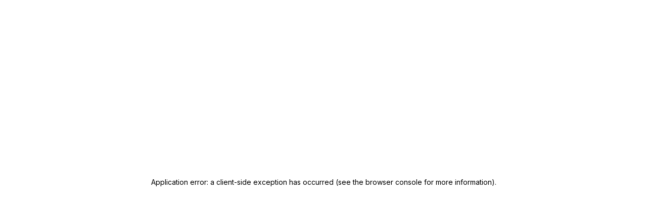

--- FILE ---
content_type: text/html; charset=utf-8
request_url: https://booksmart.store/manufacturers/guardian-faber-books/
body_size: 10662
content:
<!DOCTYPE html><html lang="en"><head><meta charSet="utf-8"/><meta name="viewport" content="width=device-width"/><title class="fw-bold">Booksmart | Best Book Online Shopping | Order Books | Discount Book Shops</title><meta name="description" content="Browse, buy, and explore the best in online book shopping at BookSmart.store. Discover popular titles, sales, and discounts at the leading online book store in Singapore.!"/><meta property="og:title" content="Booksmart | Best Book Online Shopping | Order Books | Discount Book Shops"/><meta property="og:image" content="https://ogcdn.net/e4b8c678-7bd5-445d-ba03-bfaad510c686/v3/booksmart.store/Best%20Book%20Online%20Shopping%20%7C%20Order%20Books%20%7C%20Discount%20Book%20Shops/https%3A%2F%2Fbooksmart.store%2F_next%2Fstatic%2Fmedia%2FDefaultImage.f1feda97.jpg/og.png"/><meta property="og:image:type" content="image/png"/><meta property="og:image:width" content="1200"/><meta property="og:image:height" content="630"/><meta property="og:description" content="Browse, buy, and explore the best in online book shopping at BookSmart.store. Discover popular titles, sales, and discounts at the leading online book store in Singapore.!"/><meta name="next-head-count" content="10"/><meta property="og:type" content="website"/><meta name="google-site-verification" content="5fXmxIgqPaHj7oTwsAWTGgOBSVVFBlu-bU66WR_iXVo"/><link rel="alternate" href="https://booksmart.store/" hrefLang="x-default"/><link rel="alternate" href="https://booksmart.store/my/" hrefLang="en-my"/><link rel="alternate" href="https://booksmart.store/sg/" hrefLang="en-sg"/><script type="application/ld+json">
             {
                "@context": "https://schema.org/",
                "@type": "WebSite",
                "name": "Booksmart Store",
                "url": "https://booksmart.store/",
                "potentialAction": {
                    "@type": "SearchAction",
                    "target": "https://booksmart.store/{search_term_string}",
                    "query-input": "required name=search_term_string"
                }
              }
              </script><script async="" src="https://www.googletagmanager.com/gtag/js?id=G-R53QPZCWY6"></script><script>
              window.dataLayer = window.dataLayer || [];
              function gtag(){dataLayer.push(arguments);}
              gtag('js', new Date());
              gtag('config', 'G-R53QPZCWY6');
              </script><link rel="preconnect" href="https://fonts.gstatic.com" crossorigin /><link rel="preload" href="/_next/static/css/11c50cafbf72fe4f.css" as="style"/><link rel="stylesheet" href="/_next/static/css/11c50cafbf72fe4f.css" data-n-g=""/><link rel="preload" href="/_next/static/css/5f57dec10fa1d3b7.css" as="style"/><link rel="stylesheet" href="/_next/static/css/5f57dec10fa1d3b7.css" data-n-p=""/><noscript data-n-css=""></noscript><script defer="" nomodule="" src="/_next/static/chunks/polyfills-c67a75d1b6f99dc8.js"></script><script src="/_next/static/chunks/webpack-e318fc2cc2c400a5.js" defer=""></script><script src="/_next/static/chunks/framework-79bce4a3a540b080.js" defer=""></script><script src="/_next/static/chunks/main-ffb74b912a41dfe7.js" defer=""></script><script src="/_next/static/chunks/pages/_app-bdfa095b86494712.js" defer=""></script><script src="/_next/static/chunks/243-001207c58443865e.js" defer=""></script><script src="/_next/static/chunks/825-0a112af8bde8f5c5.js" defer=""></script><script src="/_next/static/chunks/5666-3852271424eb80d6.js" defer=""></script><script src="/_next/static/chunks/7770-e6d9e26e8c40f116.js" defer=""></script><script src="/_next/static/chunks/pages/manufacturers/%5Bmanufacturer%5D-ac0c545e3b28750a.js" defer=""></script><script src="/_next/static/srHAvqjaJzCuQcryMDUx9/_buildManifest.js" defer=""></script><script src="/_next/static/srHAvqjaJzCuQcryMDUx9/_ssgManifest.js" defer=""></script><style data-href="https://fonts.googleapis.com/css2?family=Open+Sans:wght@400;600;700&display=optional">@font-face{font-family:'Open Sans';font-style:normal;font-weight:400;font-stretch:normal;font-display:optional;src:url(https://fonts.gstatic.com/l/font?kit=memSYaGs126MiZpBA-UvWbX2vVnXBbObj2OVZyOOSr4dVJWUgsjZ0C4k&skey=62c1cbfccc78b4b2&v=v44) format('woff')}@font-face{font-family:'Open Sans';font-style:normal;font-weight:600;font-stretch:normal;font-display:optional;src:url(https://fonts.gstatic.com/l/font?kit=memSYaGs126MiZpBA-UvWbX2vVnXBbObj2OVZyOOSr4dVJWUgsgH1y4k&skey=62c1cbfccc78b4b2&v=v44) format('woff')}@font-face{font-family:'Open Sans';font-style:normal;font-weight:700;font-stretch:normal;font-display:optional;src:url(https://fonts.gstatic.com/l/font?kit=memSYaGs126MiZpBA-UvWbX2vVnXBbObj2OVZyOOSr4dVJWUgsg-1y4k&skey=62c1cbfccc78b4b2&v=v44) format('woff')}@font-face{font-family:'Open Sans';font-style:normal;font-weight:400;font-stretch:100%;font-display:optional;src:url(https://fonts.gstatic.com/s/opensans/v44/memvYaGs126MiZpBA-UvWbX2vVnXBbObj2OVTSKmu0SC55K5gw.woff2) format('woff2');unicode-range:U+0460-052F,U+1C80-1C8A,U+20B4,U+2DE0-2DFF,U+A640-A69F,U+FE2E-FE2F}@font-face{font-family:'Open Sans';font-style:normal;font-weight:400;font-stretch:100%;font-display:optional;src:url(https://fonts.gstatic.com/s/opensans/v44/memvYaGs126MiZpBA-UvWbX2vVnXBbObj2OVTSumu0SC55K5gw.woff2) format('woff2');unicode-range:U+0301,U+0400-045F,U+0490-0491,U+04B0-04B1,U+2116}@font-face{font-family:'Open Sans';font-style:normal;font-weight:400;font-stretch:100%;font-display:optional;src:url(https://fonts.gstatic.com/s/opensans/v44/memvYaGs126MiZpBA-UvWbX2vVnXBbObj2OVTSOmu0SC55K5gw.woff2) format('woff2');unicode-range:U+1F00-1FFF}@font-face{font-family:'Open Sans';font-style:normal;font-weight:400;font-stretch:100%;font-display:optional;src:url(https://fonts.gstatic.com/s/opensans/v44/memvYaGs126MiZpBA-UvWbX2vVnXBbObj2OVTSymu0SC55K5gw.woff2) format('woff2');unicode-range:U+0370-0377,U+037A-037F,U+0384-038A,U+038C,U+038E-03A1,U+03A3-03FF}@font-face{font-family:'Open Sans';font-style:normal;font-weight:400;font-stretch:100%;font-display:optional;src:url(https://fonts.gstatic.com/s/opensans/v44/memvYaGs126MiZpBA-UvWbX2vVnXBbObj2OVTS2mu0SC55K5gw.woff2) format('woff2');unicode-range:U+0307-0308,U+0590-05FF,U+200C-2010,U+20AA,U+25CC,U+FB1D-FB4F}@font-face{font-family:'Open Sans';font-style:normal;font-weight:400;font-stretch:100%;font-display:optional;src:url(https://fonts.gstatic.com/s/opensans/v44/memvYaGs126MiZpBA-UvWbX2vVnXBbObj2OVTVOmu0SC55K5gw.woff2) format('woff2');unicode-range:U+0302-0303,U+0305,U+0307-0308,U+0310,U+0312,U+0315,U+031A,U+0326-0327,U+032C,U+032F-0330,U+0332-0333,U+0338,U+033A,U+0346,U+034D,U+0391-03A1,U+03A3-03A9,U+03B1-03C9,U+03D1,U+03D5-03D6,U+03F0-03F1,U+03F4-03F5,U+2016-2017,U+2034-2038,U+203C,U+2040,U+2043,U+2047,U+2050,U+2057,U+205F,U+2070-2071,U+2074-208E,U+2090-209C,U+20D0-20DC,U+20E1,U+20E5-20EF,U+2100-2112,U+2114-2115,U+2117-2121,U+2123-214F,U+2190,U+2192,U+2194-21AE,U+21B0-21E5,U+21F1-21F2,U+21F4-2211,U+2213-2214,U+2216-22FF,U+2308-230B,U+2310,U+2319,U+231C-2321,U+2336-237A,U+237C,U+2395,U+239B-23B7,U+23D0,U+23DC-23E1,U+2474-2475,U+25AF,U+25B3,U+25B7,U+25BD,U+25C1,U+25CA,U+25CC,U+25FB,U+266D-266F,U+27C0-27FF,U+2900-2AFF,U+2B0E-2B11,U+2B30-2B4C,U+2BFE,U+3030,U+FF5B,U+FF5D,U+1D400-1D7FF,U+1EE00-1EEFF}@font-face{font-family:'Open Sans';font-style:normal;font-weight:400;font-stretch:100%;font-display:optional;src:url(https://fonts.gstatic.com/s/opensans/v44/memvYaGs126MiZpBA-UvWbX2vVnXBbObj2OVTUGmu0SC55K5gw.woff2) format('woff2');unicode-range:U+0001-000C,U+000E-001F,U+007F-009F,U+20DD-20E0,U+20E2-20E4,U+2150-218F,U+2190,U+2192,U+2194-2199,U+21AF,U+21E6-21F0,U+21F3,U+2218-2219,U+2299,U+22C4-22C6,U+2300-243F,U+2440-244A,U+2460-24FF,U+25A0-27BF,U+2800-28FF,U+2921-2922,U+2981,U+29BF,U+29EB,U+2B00-2BFF,U+4DC0-4DFF,U+FFF9-FFFB,U+10140-1018E,U+10190-1019C,U+101A0,U+101D0-101FD,U+102E0-102FB,U+10E60-10E7E,U+1D2C0-1D2D3,U+1D2E0-1D37F,U+1F000-1F0FF,U+1F100-1F1AD,U+1F1E6-1F1FF,U+1F30D-1F30F,U+1F315,U+1F31C,U+1F31E,U+1F320-1F32C,U+1F336,U+1F378,U+1F37D,U+1F382,U+1F393-1F39F,U+1F3A7-1F3A8,U+1F3AC-1F3AF,U+1F3C2,U+1F3C4-1F3C6,U+1F3CA-1F3CE,U+1F3D4-1F3E0,U+1F3ED,U+1F3F1-1F3F3,U+1F3F5-1F3F7,U+1F408,U+1F415,U+1F41F,U+1F426,U+1F43F,U+1F441-1F442,U+1F444,U+1F446-1F449,U+1F44C-1F44E,U+1F453,U+1F46A,U+1F47D,U+1F4A3,U+1F4B0,U+1F4B3,U+1F4B9,U+1F4BB,U+1F4BF,U+1F4C8-1F4CB,U+1F4D6,U+1F4DA,U+1F4DF,U+1F4E3-1F4E6,U+1F4EA-1F4ED,U+1F4F7,U+1F4F9-1F4FB,U+1F4FD-1F4FE,U+1F503,U+1F507-1F50B,U+1F50D,U+1F512-1F513,U+1F53E-1F54A,U+1F54F-1F5FA,U+1F610,U+1F650-1F67F,U+1F687,U+1F68D,U+1F691,U+1F694,U+1F698,U+1F6AD,U+1F6B2,U+1F6B9-1F6BA,U+1F6BC,U+1F6C6-1F6CF,U+1F6D3-1F6D7,U+1F6E0-1F6EA,U+1F6F0-1F6F3,U+1F6F7-1F6FC,U+1F700-1F7FF,U+1F800-1F80B,U+1F810-1F847,U+1F850-1F859,U+1F860-1F887,U+1F890-1F8AD,U+1F8B0-1F8BB,U+1F8C0-1F8C1,U+1F900-1F90B,U+1F93B,U+1F946,U+1F984,U+1F996,U+1F9E9,U+1FA00-1FA6F,U+1FA70-1FA7C,U+1FA80-1FA89,U+1FA8F-1FAC6,U+1FACE-1FADC,U+1FADF-1FAE9,U+1FAF0-1FAF8,U+1FB00-1FBFF}@font-face{font-family:'Open Sans';font-style:normal;font-weight:400;font-stretch:100%;font-display:optional;src:url(https://fonts.gstatic.com/s/opensans/v44/memvYaGs126MiZpBA-UvWbX2vVnXBbObj2OVTSCmu0SC55K5gw.woff2) format('woff2');unicode-range:U+0102-0103,U+0110-0111,U+0128-0129,U+0168-0169,U+01A0-01A1,U+01AF-01B0,U+0300-0301,U+0303-0304,U+0308-0309,U+0323,U+0329,U+1EA0-1EF9,U+20AB}@font-face{font-family:'Open Sans';font-style:normal;font-weight:400;font-stretch:100%;font-display:optional;src:url(https://fonts.gstatic.com/s/opensans/v44/memvYaGs126MiZpBA-UvWbX2vVnXBbObj2OVTSGmu0SC55K5gw.woff2) format('woff2');unicode-range:U+0100-02BA,U+02BD-02C5,U+02C7-02CC,U+02CE-02D7,U+02DD-02FF,U+0304,U+0308,U+0329,U+1D00-1DBF,U+1E00-1E9F,U+1EF2-1EFF,U+2020,U+20A0-20AB,U+20AD-20C0,U+2113,U+2C60-2C7F,U+A720-A7FF}@font-face{font-family:'Open Sans';font-style:normal;font-weight:400;font-stretch:100%;font-display:optional;src:url(https://fonts.gstatic.com/s/opensans/v44/memvYaGs126MiZpBA-UvWbX2vVnXBbObj2OVTS-mu0SC55I.woff2) format('woff2');unicode-range:U+0000-00FF,U+0131,U+0152-0153,U+02BB-02BC,U+02C6,U+02DA,U+02DC,U+0304,U+0308,U+0329,U+2000-206F,U+20AC,U+2122,U+2191,U+2193,U+2212,U+2215,U+FEFF,U+FFFD}@font-face{font-family:'Open Sans';font-style:normal;font-weight:600;font-stretch:100%;font-display:optional;src:url(https://fonts.gstatic.com/s/opensans/v44/memvYaGs126MiZpBA-UvWbX2vVnXBbObj2OVTSKmu0SC55K5gw.woff2) format('woff2');unicode-range:U+0460-052F,U+1C80-1C8A,U+20B4,U+2DE0-2DFF,U+A640-A69F,U+FE2E-FE2F}@font-face{font-family:'Open Sans';font-style:normal;font-weight:600;font-stretch:100%;font-display:optional;src:url(https://fonts.gstatic.com/s/opensans/v44/memvYaGs126MiZpBA-UvWbX2vVnXBbObj2OVTSumu0SC55K5gw.woff2) format('woff2');unicode-range:U+0301,U+0400-045F,U+0490-0491,U+04B0-04B1,U+2116}@font-face{font-family:'Open Sans';font-style:normal;font-weight:600;font-stretch:100%;font-display:optional;src:url(https://fonts.gstatic.com/s/opensans/v44/memvYaGs126MiZpBA-UvWbX2vVnXBbObj2OVTSOmu0SC55K5gw.woff2) format('woff2');unicode-range:U+1F00-1FFF}@font-face{font-family:'Open Sans';font-style:normal;font-weight:600;font-stretch:100%;font-display:optional;src:url(https://fonts.gstatic.com/s/opensans/v44/memvYaGs126MiZpBA-UvWbX2vVnXBbObj2OVTSymu0SC55K5gw.woff2) format('woff2');unicode-range:U+0370-0377,U+037A-037F,U+0384-038A,U+038C,U+038E-03A1,U+03A3-03FF}@font-face{font-family:'Open Sans';font-style:normal;font-weight:600;font-stretch:100%;font-display:optional;src:url(https://fonts.gstatic.com/s/opensans/v44/memvYaGs126MiZpBA-UvWbX2vVnXBbObj2OVTS2mu0SC55K5gw.woff2) format('woff2');unicode-range:U+0307-0308,U+0590-05FF,U+200C-2010,U+20AA,U+25CC,U+FB1D-FB4F}@font-face{font-family:'Open Sans';font-style:normal;font-weight:600;font-stretch:100%;font-display:optional;src:url(https://fonts.gstatic.com/s/opensans/v44/memvYaGs126MiZpBA-UvWbX2vVnXBbObj2OVTVOmu0SC55K5gw.woff2) format('woff2');unicode-range:U+0302-0303,U+0305,U+0307-0308,U+0310,U+0312,U+0315,U+031A,U+0326-0327,U+032C,U+032F-0330,U+0332-0333,U+0338,U+033A,U+0346,U+034D,U+0391-03A1,U+03A3-03A9,U+03B1-03C9,U+03D1,U+03D5-03D6,U+03F0-03F1,U+03F4-03F5,U+2016-2017,U+2034-2038,U+203C,U+2040,U+2043,U+2047,U+2050,U+2057,U+205F,U+2070-2071,U+2074-208E,U+2090-209C,U+20D0-20DC,U+20E1,U+20E5-20EF,U+2100-2112,U+2114-2115,U+2117-2121,U+2123-214F,U+2190,U+2192,U+2194-21AE,U+21B0-21E5,U+21F1-21F2,U+21F4-2211,U+2213-2214,U+2216-22FF,U+2308-230B,U+2310,U+2319,U+231C-2321,U+2336-237A,U+237C,U+2395,U+239B-23B7,U+23D0,U+23DC-23E1,U+2474-2475,U+25AF,U+25B3,U+25B7,U+25BD,U+25C1,U+25CA,U+25CC,U+25FB,U+266D-266F,U+27C0-27FF,U+2900-2AFF,U+2B0E-2B11,U+2B30-2B4C,U+2BFE,U+3030,U+FF5B,U+FF5D,U+1D400-1D7FF,U+1EE00-1EEFF}@font-face{font-family:'Open Sans';font-style:normal;font-weight:600;font-stretch:100%;font-display:optional;src:url(https://fonts.gstatic.com/s/opensans/v44/memvYaGs126MiZpBA-UvWbX2vVnXBbObj2OVTUGmu0SC55K5gw.woff2) format('woff2');unicode-range:U+0001-000C,U+000E-001F,U+007F-009F,U+20DD-20E0,U+20E2-20E4,U+2150-218F,U+2190,U+2192,U+2194-2199,U+21AF,U+21E6-21F0,U+21F3,U+2218-2219,U+2299,U+22C4-22C6,U+2300-243F,U+2440-244A,U+2460-24FF,U+25A0-27BF,U+2800-28FF,U+2921-2922,U+2981,U+29BF,U+29EB,U+2B00-2BFF,U+4DC0-4DFF,U+FFF9-FFFB,U+10140-1018E,U+10190-1019C,U+101A0,U+101D0-101FD,U+102E0-102FB,U+10E60-10E7E,U+1D2C0-1D2D3,U+1D2E0-1D37F,U+1F000-1F0FF,U+1F100-1F1AD,U+1F1E6-1F1FF,U+1F30D-1F30F,U+1F315,U+1F31C,U+1F31E,U+1F320-1F32C,U+1F336,U+1F378,U+1F37D,U+1F382,U+1F393-1F39F,U+1F3A7-1F3A8,U+1F3AC-1F3AF,U+1F3C2,U+1F3C4-1F3C6,U+1F3CA-1F3CE,U+1F3D4-1F3E0,U+1F3ED,U+1F3F1-1F3F3,U+1F3F5-1F3F7,U+1F408,U+1F415,U+1F41F,U+1F426,U+1F43F,U+1F441-1F442,U+1F444,U+1F446-1F449,U+1F44C-1F44E,U+1F453,U+1F46A,U+1F47D,U+1F4A3,U+1F4B0,U+1F4B3,U+1F4B9,U+1F4BB,U+1F4BF,U+1F4C8-1F4CB,U+1F4D6,U+1F4DA,U+1F4DF,U+1F4E3-1F4E6,U+1F4EA-1F4ED,U+1F4F7,U+1F4F9-1F4FB,U+1F4FD-1F4FE,U+1F503,U+1F507-1F50B,U+1F50D,U+1F512-1F513,U+1F53E-1F54A,U+1F54F-1F5FA,U+1F610,U+1F650-1F67F,U+1F687,U+1F68D,U+1F691,U+1F694,U+1F698,U+1F6AD,U+1F6B2,U+1F6B9-1F6BA,U+1F6BC,U+1F6C6-1F6CF,U+1F6D3-1F6D7,U+1F6E0-1F6EA,U+1F6F0-1F6F3,U+1F6F7-1F6FC,U+1F700-1F7FF,U+1F800-1F80B,U+1F810-1F847,U+1F850-1F859,U+1F860-1F887,U+1F890-1F8AD,U+1F8B0-1F8BB,U+1F8C0-1F8C1,U+1F900-1F90B,U+1F93B,U+1F946,U+1F984,U+1F996,U+1F9E9,U+1FA00-1FA6F,U+1FA70-1FA7C,U+1FA80-1FA89,U+1FA8F-1FAC6,U+1FACE-1FADC,U+1FADF-1FAE9,U+1FAF0-1FAF8,U+1FB00-1FBFF}@font-face{font-family:'Open Sans';font-style:normal;font-weight:600;font-stretch:100%;font-display:optional;src:url(https://fonts.gstatic.com/s/opensans/v44/memvYaGs126MiZpBA-UvWbX2vVnXBbObj2OVTSCmu0SC55K5gw.woff2) format('woff2');unicode-range:U+0102-0103,U+0110-0111,U+0128-0129,U+0168-0169,U+01A0-01A1,U+01AF-01B0,U+0300-0301,U+0303-0304,U+0308-0309,U+0323,U+0329,U+1EA0-1EF9,U+20AB}@font-face{font-family:'Open Sans';font-style:normal;font-weight:600;font-stretch:100%;font-display:optional;src:url(https://fonts.gstatic.com/s/opensans/v44/memvYaGs126MiZpBA-UvWbX2vVnXBbObj2OVTSGmu0SC55K5gw.woff2) format('woff2');unicode-range:U+0100-02BA,U+02BD-02C5,U+02C7-02CC,U+02CE-02D7,U+02DD-02FF,U+0304,U+0308,U+0329,U+1D00-1DBF,U+1E00-1E9F,U+1EF2-1EFF,U+2020,U+20A0-20AB,U+20AD-20C0,U+2113,U+2C60-2C7F,U+A720-A7FF}@font-face{font-family:'Open Sans';font-style:normal;font-weight:600;font-stretch:100%;font-display:optional;src:url(https://fonts.gstatic.com/s/opensans/v44/memvYaGs126MiZpBA-UvWbX2vVnXBbObj2OVTS-mu0SC55I.woff2) format('woff2');unicode-range:U+0000-00FF,U+0131,U+0152-0153,U+02BB-02BC,U+02C6,U+02DA,U+02DC,U+0304,U+0308,U+0329,U+2000-206F,U+20AC,U+2122,U+2191,U+2193,U+2212,U+2215,U+FEFF,U+FFFD}@font-face{font-family:'Open Sans';font-style:normal;font-weight:700;font-stretch:100%;font-display:optional;src:url(https://fonts.gstatic.com/s/opensans/v44/memvYaGs126MiZpBA-UvWbX2vVnXBbObj2OVTSKmu0SC55K5gw.woff2) format('woff2');unicode-range:U+0460-052F,U+1C80-1C8A,U+20B4,U+2DE0-2DFF,U+A640-A69F,U+FE2E-FE2F}@font-face{font-family:'Open Sans';font-style:normal;font-weight:700;font-stretch:100%;font-display:optional;src:url(https://fonts.gstatic.com/s/opensans/v44/memvYaGs126MiZpBA-UvWbX2vVnXBbObj2OVTSumu0SC55K5gw.woff2) format('woff2');unicode-range:U+0301,U+0400-045F,U+0490-0491,U+04B0-04B1,U+2116}@font-face{font-family:'Open Sans';font-style:normal;font-weight:700;font-stretch:100%;font-display:optional;src:url(https://fonts.gstatic.com/s/opensans/v44/memvYaGs126MiZpBA-UvWbX2vVnXBbObj2OVTSOmu0SC55K5gw.woff2) format('woff2');unicode-range:U+1F00-1FFF}@font-face{font-family:'Open Sans';font-style:normal;font-weight:700;font-stretch:100%;font-display:optional;src:url(https://fonts.gstatic.com/s/opensans/v44/memvYaGs126MiZpBA-UvWbX2vVnXBbObj2OVTSymu0SC55K5gw.woff2) format('woff2');unicode-range:U+0370-0377,U+037A-037F,U+0384-038A,U+038C,U+038E-03A1,U+03A3-03FF}@font-face{font-family:'Open Sans';font-style:normal;font-weight:700;font-stretch:100%;font-display:optional;src:url(https://fonts.gstatic.com/s/opensans/v44/memvYaGs126MiZpBA-UvWbX2vVnXBbObj2OVTS2mu0SC55K5gw.woff2) format('woff2');unicode-range:U+0307-0308,U+0590-05FF,U+200C-2010,U+20AA,U+25CC,U+FB1D-FB4F}@font-face{font-family:'Open Sans';font-style:normal;font-weight:700;font-stretch:100%;font-display:optional;src:url(https://fonts.gstatic.com/s/opensans/v44/memvYaGs126MiZpBA-UvWbX2vVnXBbObj2OVTVOmu0SC55K5gw.woff2) format('woff2');unicode-range:U+0302-0303,U+0305,U+0307-0308,U+0310,U+0312,U+0315,U+031A,U+0326-0327,U+032C,U+032F-0330,U+0332-0333,U+0338,U+033A,U+0346,U+034D,U+0391-03A1,U+03A3-03A9,U+03B1-03C9,U+03D1,U+03D5-03D6,U+03F0-03F1,U+03F4-03F5,U+2016-2017,U+2034-2038,U+203C,U+2040,U+2043,U+2047,U+2050,U+2057,U+205F,U+2070-2071,U+2074-208E,U+2090-209C,U+20D0-20DC,U+20E1,U+20E5-20EF,U+2100-2112,U+2114-2115,U+2117-2121,U+2123-214F,U+2190,U+2192,U+2194-21AE,U+21B0-21E5,U+21F1-21F2,U+21F4-2211,U+2213-2214,U+2216-22FF,U+2308-230B,U+2310,U+2319,U+231C-2321,U+2336-237A,U+237C,U+2395,U+239B-23B7,U+23D0,U+23DC-23E1,U+2474-2475,U+25AF,U+25B3,U+25B7,U+25BD,U+25C1,U+25CA,U+25CC,U+25FB,U+266D-266F,U+27C0-27FF,U+2900-2AFF,U+2B0E-2B11,U+2B30-2B4C,U+2BFE,U+3030,U+FF5B,U+FF5D,U+1D400-1D7FF,U+1EE00-1EEFF}@font-face{font-family:'Open Sans';font-style:normal;font-weight:700;font-stretch:100%;font-display:optional;src:url(https://fonts.gstatic.com/s/opensans/v44/memvYaGs126MiZpBA-UvWbX2vVnXBbObj2OVTUGmu0SC55K5gw.woff2) format('woff2');unicode-range:U+0001-000C,U+000E-001F,U+007F-009F,U+20DD-20E0,U+20E2-20E4,U+2150-218F,U+2190,U+2192,U+2194-2199,U+21AF,U+21E6-21F0,U+21F3,U+2218-2219,U+2299,U+22C4-22C6,U+2300-243F,U+2440-244A,U+2460-24FF,U+25A0-27BF,U+2800-28FF,U+2921-2922,U+2981,U+29BF,U+29EB,U+2B00-2BFF,U+4DC0-4DFF,U+FFF9-FFFB,U+10140-1018E,U+10190-1019C,U+101A0,U+101D0-101FD,U+102E0-102FB,U+10E60-10E7E,U+1D2C0-1D2D3,U+1D2E0-1D37F,U+1F000-1F0FF,U+1F100-1F1AD,U+1F1E6-1F1FF,U+1F30D-1F30F,U+1F315,U+1F31C,U+1F31E,U+1F320-1F32C,U+1F336,U+1F378,U+1F37D,U+1F382,U+1F393-1F39F,U+1F3A7-1F3A8,U+1F3AC-1F3AF,U+1F3C2,U+1F3C4-1F3C6,U+1F3CA-1F3CE,U+1F3D4-1F3E0,U+1F3ED,U+1F3F1-1F3F3,U+1F3F5-1F3F7,U+1F408,U+1F415,U+1F41F,U+1F426,U+1F43F,U+1F441-1F442,U+1F444,U+1F446-1F449,U+1F44C-1F44E,U+1F453,U+1F46A,U+1F47D,U+1F4A3,U+1F4B0,U+1F4B3,U+1F4B9,U+1F4BB,U+1F4BF,U+1F4C8-1F4CB,U+1F4D6,U+1F4DA,U+1F4DF,U+1F4E3-1F4E6,U+1F4EA-1F4ED,U+1F4F7,U+1F4F9-1F4FB,U+1F4FD-1F4FE,U+1F503,U+1F507-1F50B,U+1F50D,U+1F512-1F513,U+1F53E-1F54A,U+1F54F-1F5FA,U+1F610,U+1F650-1F67F,U+1F687,U+1F68D,U+1F691,U+1F694,U+1F698,U+1F6AD,U+1F6B2,U+1F6B9-1F6BA,U+1F6BC,U+1F6C6-1F6CF,U+1F6D3-1F6D7,U+1F6E0-1F6EA,U+1F6F0-1F6F3,U+1F6F7-1F6FC,U+1F700-1F7FF,U+1F800-1F80B,U+1F810-1F847,U+1F850-1F859,U+1F860-1F887,U+1F890-1F8AD,U+1F8B0-1F8BB,U+1F8C0-1F8C1,U+1F900-1F90B,U+1F93B,U+1F946,U+1F984,U+1F996,U+1F9E9,U+1FA00-1FA6F,U+1FA70-1FA7C,U+1FA80-1FA89,U+1FA8F-1FAC6,U+1FACE-1FADC,U+1FADF-1FAE9,U+1FAF0-1FAF8,U+1FB00-1FBFF}@font-face{font-family:'Open Sans';font-style:normal;font-weight:700;font-stretch:100%;font-display:optional;src:url(https://fonts.gstatic.com/s/opensans/v44/memvYaGs126MiZpBA-UvWbX2vVnXBbObj2OVTSCmu0SC55K5gw.woff2) format('woff2');unicode-range:U+0102-0103,U+0110-0111,U+0128-0129,U+0168-0169,U+01A0-01A1,U+01AF-01B0,U+0300-0301,U+0303-0304,U+0308-0309,U+0323,U+0329,U+1EA0-1EF9,U+20AB}@font-face{font-family:'Open Sans';font-style:normal;font-weight:700;font-stretch:100%;font-display:optional;src:url(https://fonts.gstatic.com/s/opensans/v44/memvYaGs126MiZpBA-UvWbX2vVnXBbObj2OVTSGmu0SC55K5gw.woff2) format('woff2');unicode-range:U+0100-02BA,U+02BD-02C5,U+02C7-02CC,U+02CE-02D7,U+02DD-02FF,U+0304,U+0308,U+0329,U+1D00-1DBF,U+1E00-1E9F,U+1EF2-1EFF,U+2020,U+20A0-20AB,U+20AD-20C0,U+2113,U+2C60-2C7F,U+A720-A7FF}@font-face{font-family:'Open Sans';font-style:normal;font-weight:700;font-stretch:100%;font-display:optional;src:url(https://fonts.gstatic.com/s/opensans/v44/memvYaGs126MiZpBA-UvWbX2vVnXBbObj2OVTS-mu0SC55I.woff2) format('woff2');unicode-range:U+0000-00FF,U+0131,U+0152-0153,U+02BB-02BC,U+02C6,U+02DA,U+02DC,U+0304,U+0308,U+0329,U+2000-206F,U+20AC,U+2122,U+2191,U+2193,U+2212,U+2215,U+FEFF,U+FFFD}</style></head><body dir="ltr"><div id="__next" data-reactroot=""></div><script src="https://apps.elfsight.com/p/platform.js" defer=""></script><script id="__NEXT_DATA__" type="application/json">{"props":{"pageProps":{"manufacturer":{"id":111,"name":"GUARDIAN FABER BOOKS","is_approved":1,"image":[],"cover_image":[],"slug":"guardian-faber-books","products_count":1,"type_id":8,"description":"GUARDIAN FABER BOOKS","website":"www.test.com","retailer_discount":30,"socials":[],"shopee_brand_id":{"id":64,"name":"Faber \u0026 Faber","brand_id":1115206},"lazada_brand_id":{"id":24744,"name":"Times","brand_id":62429},"amazon_brand_id":null,"shopify_brand_id":null,"created_at":"2023-09-15T04:24:38.000000Z","updated_at":"2024-03-28T07:11:11.000000Z","type":{"id":8,"name":"Books","settings":{"isHome":true,"layoutType":"compact","productCard":"radon"},"slug":"books","icon":"BookIcon","promotional_sliders":[],"created_at":"2021-12-07T16:30:18.000000Z","updated_at":"2023-01-12T04:24:29.000000Z"}},"variables":{"limit":25,"manufacturer":"guardian-faber-books"},"_nextI18Next":{"initialI18nStore":{"en":{"common":{"404-heading":"Error code: 404","404-sub-heading":"Oops! Looks like this isn't a page","404-back-home":"Take me home","nav-menu-track-order":"Track Order","nav-menu-offer":"Offers","nav-menu-faq":"FAQ","nav-menu-contact":"Contact","user-avatar":"user avatar","auth-menu-profile":"Profile","auth-menu-checkout":"Checkout","auth-menu-my-orders":"My Orders","auth-menu-my-list":"My List","auth-menu-logout":"Logout","join-button":"Sign In","change-locale":"Switch to german","text-search":"Search","text-burger-menu":"Burger Menu","text-close":"close","text-or":"Or","text-terms":"terms","text-policy":"policy","text-accept":"Accept","cookie-message":"This site uses cookies to improve your experience. By clicking, you agree to our","text-privacy-policy":"privacy policy","text-minus":"minus","text-plus":"plus","text-copy":"Copy","text-copied":"Copied!","text-expired":"Expired","text-card-number":"Card Number","text-read-more":"... Read more","text-less":"Less","text-item":"Item","text-add":"Add","text-cart":"Cart","text-add-cart":"Add To Shopping Cart","text-pieces-available":"pieces available","text-details":"Details","text-order":"Order","text-checkout":"Checkout","text-phone":"Phone","text-website":"Website","text-apply":"Apply","text-date":"Date","text-order-date":"Order Date","text-order-details":"Order Details","text-payment-method":"Payment Method","text-address":"Address","text-addresses":"Addresses","text-upload-highlight":"Upload an image","text-upload-message":"or drag and drop","text-img-format":"PNG, JPG","text-shipping-address":"Shipping Address","text-estimated-shipping":"Estimated Shipping","text-calculated-checkout":"Calculated at checkout","text-proceed-checkout":"Proceed to checkout","text-shipping":"Shipping","text-billing":"Billing","text-billing-address":"Billing Address","text-sub-total":"Sub Total","text-discount":"Discount","text-discount-voucher":"Voucher Discount","text-delivery-fee":"Delivery Fee","text-deliver-time":"Delivery Time","text-shipping-charge":"Shipping Charge","text-tax":"Tax","text-amount":"Amount","text-total-price":"Total Price","text-total-item":"Total Item","text-total-amount":"Total Amount","text-bundle-discount":"Bundle Discount","text-total":"Total","text-out-stock":"Out Of Stock","text-product-image":"Product Image","text-by":"by","text-load-more":"Load More","text-categories":"Categories","text-category":"Category","text-delivery-schedule":"Delivery Schedule","text-home":"Home","text-user":"User","text-edit":"Edit","text-type":"Type","text-title":"Title","text-country":"Country","text-city":"City","text-state":"State","text-zip":"ZIP","text-street-address":"Street Address","text-add-new":"Add New","profile-sidebar-profile":"Profile","profile-sidebar-password":"Change Password","profile-sidebar-orders":"My Orders","profile-sidebar-help":"Need Help","profile-sidebar-logout":"Logout","password-successful":"Password changed successfully","error-enough-permission":"Doesn't have enough permission","error-credential-wrong":"The credentials was wrong!","login-helper":"Login with your email \u0026 password","error-email-format":"The provided email address format is not valid","error-email-required":"You must need to provide your email address","error-password-required":"You must need to provide your password","error-subject-required":"What subject do you want to discuss with us?","error-description-required":"Tell us more about it","text-login":"Login","text-no-account":"Don't have any account?","text-already-account":"Already have an account?","text-register":"Register","text-old-password":"Old Password","text-new-password":"New Password","text-confirm-password":"Confirm Password","error-old-password-required":"Old Password is Required!","error-new-password-required":"Password is Required!","error-confirm-password":"Confirm password is Required!","error-match-passwords":"Confirmed password must match the entered password!","registration-helper":"By signing up, you agree to our","error-name-required":"You must need to provide your name","error-lastName-required":"You must need to provide your last name","error-phone-required":"You must need to provide your phone no.","error-phone-message":"Please enter valid number","forgot-password-helper":"We'll send you a link to reset your password","error-token-required":"You must need to provide your token address","token-label":"Put your token you got from email","text-reset-password":"Reset Password","text-back":"Back","text-back-to":"Back to","text-back-to-home":"Back to Home","text-forgot-password":"Forgot password?","text-visit-site":"Visit This Site","text-follow-us":"Follow Us","text-questions-comments":"Questions, Comments, Or Concerns?","text-name":"Name","text-last-name":"Last Name","text-password":"Password","text-email":"Email","text-subject":"Subject","text-description":"Description","text-contact-number":"Contact Number","text-save":"Save","text-update":"Update","text-submit-email":"Submit Email","text-submit-token":"Submit OTP","text-loading":"Loading...","text-signing-out":"Signing out...","error-something-wrong":"Something went wrong","text-no-result-found":"No Result Found","text-not-found":"Sorry, No Product Found :(","text-no-category":"Sorry, No Category Found :(","text-no-coupon":"Sorry, No Coupons Found :(","text-related-products":"Related Products","text-grouped-products":"Bundle Deals","text-previous":"Previous","text-next":"Next","text-unavailable":"Unavailable","text-remove-card":"Remove card","text-remove-card-message":"Are you sure you want to delete this card?","text-cancel":"cancel","text-delete":"Delete","text-filter":"Filter","text-stripe":"Stripe","text-place-order":"Place Order","text-your-order":"Your Order","text-cash-on-delivery":"Cash On Delivery","text-card-info":"Card Information","text-no-products":"No products found","text-search-label":"grocery search at header","text-search-placeholder":"Search within selected categories","text-search-placeholder-minimal":"Search by title, author, keyword, isbn...","text-no-address":"No Address Found","text-have-coupon":"Do you have coupon?","text-enter-coupon":"Enter coupon code here","text-coupon-required":"Coupon code is required","text-enter-contact-number":"Enter Your Contact Number","text-payment-gateway":"Payment Gateway","text-order-received":"Order Received","text-thank-you":"Thank you!.","text-order-number":"Order Number","placeholder-card-number":"Card Number(ex: 4242424242424242)","placeholder-m-y":"M/Y","placeholder-cvc":"CVC","error-card-required":"Card Number is required","error-expiry-date":"Valid Thru is required","error-cvc":"CVC is required","error-contact-required":"Contact Number is required","error-invalid-coupon":"Invalid coupon code! please try again.","error-type-required":"Type is required","error-title-required":"Title is required","error-country-required":"Country is required","error-city-required":"City is required","error-state-required":"State is required","error-zip-required":"ZIP is required","error-address1-required":"Address1 is required","error-address1-length":"Address1 can't more than 45 characters","error-address2-length":"Address2 can't more than 45 characters","error-street-required":"Street Address is required","error-street-length":"Street Address can't more than 45 characters","error-order-unavailable":"Your ordered items are unavailable","error-cant-process-order":"Sorry, we can't process your order :(","error-add-both-address":"Please add both shipping and billing address","error-cart-empty":"Your cart is empty. Go to","error-no-orders":"You didn't order anything yet","change-password":"Change Password","text-submit":"Submit","text-bio":"Bio","profile-update-successful":"Profile Updated Successfully","address-update-successful":"Address Added Successfully","text-no-contact":"No contact found","text-view-sub-orders":"View sub orders","text-shops-near-you":"Shops Near You","text-sellers":"Sellers","text-sub-orders":"Details","text-new":"New","text-all-shops":"All Shops","text-tracking-number":"Tracking Number","text-status":"Status","text-quantity":"Quantity","text-view":"View","text-logo":"Logo","NOT_FOUND":"Not Found","nav-menu-shops":"Shops","text-login-facebook":"Login with Facebook","text-login-google":"Login with Google","text-note":"Note","message-sub-order":"This order has products from multiple vendors. So we divided this order into multiple vendor orders.","error-min-contact":"Contact number must be at least 8 digits","PICKBAZAR_ERROR.NOT_FOUND":"Not Found","PICKBAZAR_ERROR.NOT_AUTHORIZED":"Not Authorized","PICKBAZAR_ERROR.INVALID_CREDENTIALS":"Invalid Credentials","PICKBAZAR_ERROR.SOMETHING_WENT_WRONG":"Something went wrong","PICKBAZAR_ERROR.PAYMENT_FAILED":"Payment Failed","PICKBAZAR_ERROR.OPERATION_NOT":"Operation Not","PICKBAZAR_ERROR.INSUFFICIENT_BALANCE":"Insufficient Balance","PICKBAZAR_ERROR.WITHDRAW_MUST_BE_ATTACHED_TO_SHOP":"Withdraw must be attached to shop","PICKBAZAR_ERROR.PLEASE_LOGIN_USING_FACEBOOK_OR_GOOGLE":"Please login using Facebook or Google","PICKBAZAR_ERROR.ACTION_NOT_VALID":"Action not valid","PICKBAZAR_ERROR.SHOP_NOT_APPROVED":"Shop not approved","PICKBAZAR_MESSAGE.NOT_FOUND":"Not Found","PICKBAZAR_MESSAGE.CHECK_INBOX_FOR_PASSWORD_RESET_EMAIL":"Check inbox for password reset email","PICKBAZAR_MESSAGE.SOMETHING_WENT_WRONG":"Something went wrong","PICKBAZAR_MESSAGE.TOKEN_IS_VALID":"Token is valid","PICKBAZAR_MESSAGE.INVALID_TOKEN":"Token is not valid","PICKBAZAR_MESSAGE.PASSWORD_RESET_SUCCESSFUL":"Password reset successful","PICKBAZAR_MESSAGE.INVALID_CREDENTIALS":"Provided credentials is not valid","PICKBAZAR_MESSAGE.EMAIL_SENT_SUCCESSFUL":"Email successfully sent","text-more-info":"More Info","text-price":"Price","text-no-order-found":"Sorry, No Order Found :(","text-select-payment":"Select Payment method","text-cod-message":"Please Pay After You Receive Your Goods!","text-login-mobile":"Login with Mobile number","text-send-otp":"Send OTP","text-otp-code":"OTP Code","text-verify-code":"Verify Code","text-otp-send-failed":"OTP Code send failed","text-otp-verify-failed":"Otp verification failed","contact-update-successful":"Phone number updated successfully!","text-change-phone-number":"Change phone number","add-phone-number":"Add phone number","text-confirm":"Confirm","text-check-availability":"Check Availability","text-no-delivery-time-found":"No delivery schedules found","otp-login-helper":"Login with your mobile number. We'll send you a code to the given mobile number to login into your account","button-cancel":"Cancel","button-delete":"Delete","delete-item-confirm":"Are you sure, you want to delete?","PICKBAZAR_ERROR.OTP_VERIFICATION_FAILED":"Verification Failed","PICKBAZAR_ERROR.OTP_SEND_SUCCESSFUL":"Verification Successful","PICKBAZAR_ERROR.OTP_SEND_FAIL":"OTP can't send","text-see-more":"See more","text-no-shops":"Sorry, No Shops Found :(","text-view-more":"View More","text-all-categories":"All Categories","text-wallet":"Wallet","text-balance":"balance","text-currency":"currency","text-payable":"Payable","text-wallet-use":"Do you want to use wallet?","text-total-points":"Total points","text-points-used":"Points used","text-available-points":"Available points","text-points":"Points","text-pending":"Pending","text-approved":"Approved","text-rejected":"Rejected","text-processing":"Processing","text-my-refunds":"My Refunds","text-refund":"Refund","text-shop":"Shop","text-ask-refund":"Ask for a refund","text-ask-refund-details":"Are you sure you want to ask for a refund?","text-yes":"Yes","text-view-order":"View Order","text-refund-request-submitted":"Refund request submitted","text-reason":"Reason","text-id":"ID","text-paid-from-wallet":"Paid From Wallet","text-copyright":"Copyright","text-rights-reserved":"All rights reserved","text-sending":"Sending","text-enter-email":"Enter your Email","text-cta-header":"The Pickbazar App","text-cta-description":"Make your online shop easier with our \u003cspan class=\"font-bold\"\u003emobile app\u003c/span\u003e","text-showing":"Showing","text-of":"of","text-products":"products","text-sort":"Sort","text-sort-by-price":"Sort By Price","text-sort-by-author":"Sort By Author","text-sort-by-language":"Sort By Language","text-sort-by-format":"Sort By Format","text-clear-all":"Clear","text-apply-filters":"Apply","text-view-all":"View all","text-see-all":"See all","text-no-authors":"Sorry, No Authors Found :(","text-search-authors-title":"Search Our beloved authors","text-search-authors-subtitle":"Lorem ipsum dolor sit amet, consectetu eradipiscing elit.","text-explore-more":"Explore More","text-born":"Born","text-died":"Died","text-languages":"Languages","text-author-books":"Author Books","text-books":"Books","text-buy-now":"Buy Now","text-formats":"Formats","text-sku":"SKU","text-author":"Author","text-authors":"Authors","text-publisher":"Publisher","text-manufacturers":"Publishers","text-edition":"Edition","text-language":"Language","text-become-seller":"Become a Seller","text-search-author":"Search your favorite author from here","text-search-manufacturer":"Search manufacturers/publishers from here","text-search-manufacturers-title":"Publishers","text-search-manufacturers-subtitle":"Lorem ipsum dolor sit amet, consectetu eradipiscing elit.","text-tags":"Tags","text-popular-products":"Popular Products","text-new-arrival":"New Arrival Books","text-by-author":"By (author)","profile-sidebar-downloads":"Downloads","text-downloads":"Downloads","text-download":"Download","text-selling-books":"Last Month's Top Selling Books","text-purchased-on":"Purchased on","text-key":"Key","text-add-to-cart":"Add to Cart","text-featured-categories":"Top Categories","text-release-product":"New Release Product","text-used":"Used","text-available":"Available","text-wallet-points":"Wallet Points","text-off":"Off","text-no-download":"Sorry, you didn't purchased any downloadable products yet.","text-subscribe-successfully":"Congratulations! You have successfully subscribed to our newsletter. Please check your inbox for the welcome coupon.","text-which-book":"Which Book You Like to See?","text-top-authors":"Top Authors","text-top-influencer":"Explore Book Recommendations By Experts","text-subscribe-now":"Subscribe Now","text-subscribe-details":"Subscribe your email for newsletter and featured news based on your interest","text-explore":"About","text-about-us":"About us","text-sitemap":"Sitemap","text-bookmarks":"Bookmarks","text-sign-join":"Sign in/Join","text-customer-service":"Customer Service","text-faq-help":"FAQ \u0026 Helps","text-returns":"Returns","text-accessibility":"Accessibility","text-contact-us":"Contact Us","text-store-pickup":"Store Pickup","text-our-information":"Our Information","text-privacy-update":"Privacy policy update","text-terms-condition":"Terms \u0026 Conditions","text-return-policy":"Return Policy","text-top-manufacturer":"Top Manufacturers","text-show-products":"Show Products","text-guest-checkout":"Checkout as guest","text-click-here":"Click here","text-previous-step":"Previous Step","text-downloadable":"Downloadable","text-write-review":"Write a review","text-product-id":"Product ID","text-give-ratings":"Give Ratings","text-upload-images":"Upload Images","text-report-abuse":"Report Abuse","text-product-reviews":"Product Reviews","text-page":"Page","text-ratings-reviews":"Ratings \u0026 Reviews of","text-ratings":"ratings","text-and":"and","text-reviews":"reviews","text-question-answers":"Questions and Answers","text-question-search-placeholder":"Have a question? Search for answers.","text-ask-question":"Ask seller a question","text-question-additional-info":"Your question should not contain contact information such as email, phone or external web links.","profile-sidebar-my-wishlist":"My Wishlist","text-remove":"Remove","text-add-all-to-cart":"Add all items to cart","text-comment":"Comment","text-report":"Report","text-feedback-submitted":"Feedback Submitted","text-review-request-submitted":"Review Submitted","text-abuse-report-submitted":"Abuse report successfully submitted","text-question-submitted":"Successfully submitted the question. Please wait for the seller to respond.","text-no-question-found":"No questions found","PICKBAZAR_ERROR.ALREADY_ADDED_TO_WISHLIST_FOR_THIS_PRODUCT":"This product is already on your wishlist","text-added-to-wishlist":"Successfully Added to Wishlist!","text-removed-from-wishlist":"Successfully Removed from Wishlist!","text-sort-by":"Sort By","text-no-reviews-found":"No reviews found","text-update-review":"Update review","PICKBAZAR_MESSAGE.OLD_PASSWORD_INCORRECT":"Old password is incorrect","PICKBAZAR_MESSAGE.OTP_SEND_SUCCESSFUL":"OTP sent successfully","PICKBAZAR_MESSAGE.REQUIRED_INFO_MISSING":"Required information missing","PICKBAZAR_MESSAGE.CONTACT_UPDATE_SUCCESSFUL":"Contact updated successfully","PICKBAZAR_ERROR.INVALID_GATEWAY":"Invalid gateway","PICKBAZAR_ERROR.CONTACT_UPDATE_FAILED":"Contact update failed","PICKBAZAR_ERROR.ALREADY_REFUNDED":"Already refunded","PICKBAZAR_ERROR.ORDER_ALREADY_HAS_REFUND_REQUEST":"Order already has refund request","PICKBAZAR_ERROR.REFUND_ONLY_ALLOWED_FOR_MAIN_ORDER":"Refund only allowed for main order","PICKBAZAR_ERROR.WRONG_REFUND":"Wrong refund","PICKBAZAR_ERROR.CSV_NOT_FOUND":"CSV not found","PICKBAZAR_ERROR.ALREADY_GIVEN_REVIEW_FOR_THIS_PRODUCT":"You have already given review for this product","PICKBAZAR_ERROR.USER_NOT_FOUND":"User not found","PICKBAZAR_ERROR.TOKEN_NOT_FOUND":"Token not found","text-review-request-update-submitted":"Successfully updated the review request","text-place-order-helper-text":"Please select and fill all the fields and place your order","text-collection-name":"Collection Name","text-corporate-sign-up":"Corporate Sign-up","text-create":"Create","text-other-recommended-books":"Other Recommended Books"}}},"initialLocale":"en","userConfig":{"i18n":{"locales":["en"],"defaultLocale":"en"},"localePath":"/tmp/app/public/locales","reloadOnPrerender":false,"default":{"i18n":{"locales":["en"],"defaultLocale":"en"},"localePath":"/tmp/app/public/locales","reloadOnPrerender":false}}},"dehydratedState":{"mutations":[],"queries":[{"state":{"data":{"id":1,"options":{"seo":{"ogImage":null,"ogTitle":null,"metaTags":null,"metaTitle":null,"canonicalUrl":null,"ogDescription":null,"twitterHandle":null,"metaDescription":null,"twitterCardType":null},"logo":{"id":2027,"original":"https://admindev.booksmart.store/storage/2027/logo.png","thumbnail":"https://admindev.booksmart.store/storage/2027/conversions/logo-thumbnail.jpg"},"banner":{"heading":"We Keep you Reading","subHeading":"Testing sub heading1","mobile_images":[{"id":3791,"original":"https://pr2-api.booksmart.sg/storage/3712/10.png","thumbnail":"https://pr2-api.booksmart.sg/storage/3712/conversions/10-thumbnail.jpg"},{"id":3792,"original":"https://pr2-api.booksmart.sg/storage/3713/11.png","thumbnail":"https://pr2-api.booksmart.sg/storage/3713/conversions/11-thumbnail.jpg"}],"desktop_images":[{"id":3793,"original":"https://pr2-api.booksmart.sg/storage/3714/1.png","thumbnail":"https://pr2-api.booksmart.sg/storage/3714/conversions/1-thumbnail.jpg"},{"id":3794,"original":"https://pr2-api.booksmart.sg/storage/3715/2.png","thumbnail":"https://pr2-api.booksmart.sg/storage/3715/conversions/2-thumbnail.jpg"}]},"useOtp":true,"currency":"SGD","taxClass":1,"siteTitle":"Booksmart","deliveryTime":[{"title":"Express Delivery","description":"90 min express delivery"},{"title":"Morning","description":"8.00 AM - 11.00 AM"},{"title":"Noon","description":"11.00 AM - 2.00 PM"},{"title":"Afternoon","description":"2.00 PM - 5.00 PM"},{"title":"Evening","description":"5.00 PM - 8.00 PM"}],"signupPoints":100,"siteSubtitle":"next generation bookstore","shippingClass":1,"contactDetails":{"contact":"+65 62811118","socials":[{"url":"https://booksmart.sg","icon":"FacebookIcon"},{"url":"https://booksmart.sg","icon":"TwitterIcon"},{"url":null,"icon":"InstagramIcon"}],"website":"https://booksmart.sg","location":{"lat":42.9585979,"lng":-76.90872019999999,"zip":null,"city":null,"state":"NY","country":"United States","formattedAddress":"NY State Thruway, New York, USA"}},"paymentGateway":"stripe","promotion_banner":{"banner_image":[{"id":3788,"original":"https://pr2-api.booksmart.sg/storage/3709/1.gif","thumbnail":"https://pr2-api.booksmart.sg/storage/3709/conversions/1-thumbnail.jpg"},{"id":3789,"original":"https://pr2-api.booksmart.sg/storage/3710/2.gif","thumbnail":"https://pr2-api.booksmart.sg/storage/3710/conversions/2-thumbnail.jpg"},{"id":3790,"original":"https://pr2-api.booksmart.sg/storage/3711/3-(2).gif","thumbnail":"https://pr2-api.booksmart.sg/storage/3711/conversions/3-(2)-thumbnail.jpg"}]},"minimumOrderAmount":0,"currencyToWalletRatio":3},"created_at":"2021-03-24T15:30:18.000000Z","updated_at":"2025-07-31T09:40:30.000000Z"},"dataUpdateCount":1,"dataUpdatedAt":1769085154296,"error":null,"errorUpdateCount":0,"errorUpdatedAt":0,"fetchFailureCount":0,"fetchMeta":null,"isFetching":false,"isInvalidated":false,"isPaused":false,"status":"success"},"queryKey":["/settings"],"queryHash":"[\"/settings\"]"}]}},"__N_SSG":true},"page":"/manufacturers/[manufacturer]","query":{"manufacturer":"guardian-faber-books"},"buildId":"srHAvqjaJzCuQcryMDUx9","isFallback":false,"gsp":true,"locale":"en","locales":["en"],"defaultLocale":"en","scriptLoader":[]}</script></body></html>

--- FILE ---
content_type: text/css
request_url: https://booksmart.store/_next/static/css/11c50cafbf72fe4f.css
body_size: 43570
content:
@charset "UTF-8";@import url("https://fonts.googleapis.com/css2?family=Inter:ital,opsz,wght@0,14..32,100..900;1,14..32,100..900&display=swap");
/*
! tailwindcss v3.0.23 | MIT License | https://tailwindcss.com
*/*,:after,:before{box-sizing:border-box;border:0 solid #e5e7eb}:after,:before{--tw-content:""}html{line-height:1.5;-webkit-text-size-adjust:100%;-moz-tab-size:4;-o-tab-size:4;tab-size:4;font-family:ui-sans-serif,system-ui,-apple-system,BlinkMacSystemFont,Segoe UI,Roboto,Helvetica Neue,Arial,Noto Sans,sans-serif,Apple Color Emoji,Segoe UI Emoji,Segoe UI Symbol,Noto Color Emoji}body{margin:0;line-height:inherit}hr{height:0;color:inherit;border-top-width:1px}abbr:where([title]){-webkit-text-decoration:underline dotted;text-decoration:underline dotted}h1,h2,h3,h4,h5,h6{font-size:inherit;font-weight:inherit}a{color:inherit;text-decoration:inherit}b,strong{font-weight:bolder}code,kbd,pre,samp{font-family:ui-monospace,SFMono-Regular,Menlo,Monaco,Consolas,Liberation Mono,Courier New,monospace;font-size:1em}small{font-size:80%}sub,sup{font-size:75%;line-height:0;position:relative;vertical-align:baseline}sub{bottom:-.25em}sup{top:-.5em}table{text-indent:0;border-color:inherit;border-collapse:collapse}button,input,optgroup,select,textarea{font-family:inherit;font-size:100%;line-height:inherit;color:inherit;margin:0;padding:0}button,select{text-transform:none}[type=button],[type=reset],[type=submit],button{-webkit-appearance:button;background-color:transparent;background-image:none}:-moz-focusring{outline:auto}:-moz-ui-invalid{box-shadow:none}progress{vertical-align:baseline}::-webkit-inner-spin-button,::-webkit-outer-spin-button{height:auto}[type=search]{-webkit-appearance:textfield;outline-offset:-2px}::-webkit-search-decoration{-webkit-appearance:none}::-webkit-file-upload-button{-webkit-appearance:button;font:inherit}summary{display:list-item}blockquote,dd,dl,figure,h1,h2,h3,h4,h5,h6,hr,p,pre{margin:0}fieldset{margin:0}fieldset,legend{padding:0}menu,ol,ul{list-style:none;margin:0;padding:0}textarea{resize:vertical}input::-moz-placeholder,textarea::-moz-placeholder{color:#9ca3af}input::placeholder,textarea::placeholder{color:#9ca3af}[role=button],button{cursor:pointer}:disabled{cursor:default}audio,canvas,embed,iframe,img,object,svg,video{display:block;vertical-align:middle}img,video{max-width:100%;height:auto}[hidden]{display:none}[multiple],[type=date],[type=datetime-local],[type=email],[type=month],[type=number],[type=password],[type=search],[type=tel],[type=text],[type=time],[type=url],[type=week],select,textarea{-webkit-appearance:none;-moz-appearance:none;appearance:none;background-color:#fff;border-color:#6b7280;border-width:1px;border-radius:0;padding:.5rem .75rem;font-size:1rem;line-height:1.5rem;--tw-shadow:0 0 #0000}[multiple]:focus,[type=date]:focus,[type=datetime-local]:focus,[type=email]:focus,[type=month]:focus,[type=number]:focus,[type=password]:focus,[type=search]:focus,[type=tel]:focus,[type=text]:focus,[type=time]:focus,[type=url]:focus,[type=week]:focus,select:focus,textarea:focus{outline:2px solid transparent;outline-offset:2px;--tw-ring-inset:var(--tw-empty,/*!*/ /*!*/);--tw-ring-offset-width:0px;--tw-ring-offset-color:#fff;--tw-ring-color:#2563eb;--tw-ring-offset-shadow:var(--tw-ring-inset) 0 0 0 var(--tw-ring-offset-width) var(--tw-ring-offset-color);--tw-ring-shadow:var(--tw-ring-inset) 0 0 0 calc(1px + var(--tw-ring-offset-width)) var(--tw-ring-color);box-shadow:var(--tw-ring-offset-shadow),var(--tw-ring-shadow),var(--tw-shadow);border-color:#2563eb}input::-moz-placeholder,textarea::-moz-placeholder{color:#6b7280;opacity:1}input::placeholder,textarea::placeholder{color:#6b7280;opacity:1}::-webkit-datetime-edit-fields-wrapper{padding:0}::-webkit-date-and-time-value{min-height:1.5em}::-webkit-datetime-edit,::-webkit-datetime-edit-day-field,::-webkit-datetime-edit-hour-field,::-webkit-datetime-edit-meridiem-field,::-webkit-datetime-edit-millisecond-field,::-webkit-datetime-edit-minute-field,::-webkit-datetime-edit-month-field,::-webkit-datetime-edit-second-field,::-webkit-datetime-edit-year-field{padding-top:0;padding-bottom:0}select{background-image:url("data:image/svg+xml,%3csvg xmlns='http://www.w3.org/2000/svg' fill='none' viewBox='0 0 20 20'%3e%3cpath stroke='%236b7280' stroke-linecap='round' stroke-linejoin='round' stroke-width='1.5' d='M6 8l4 4 4-4'/%3e%3c/svg%3e");background-position:right .5rem center;background-repeat:no-repeat;background-size:1.5em 1.5em;padding-right:2.5rem;-webkit-print-color-adjust:exact;color-adjust:exact}[multiple]{background-image:none;background-position:0 0;background-repeat:unset;background-size:initial;padding-right:.75rem;-webkit-print-color-adjust:unset;color-adjust:unset}[type=checkbox],[type=radio]{-webkit-appearance:none;-moz-appearance:none;appearance:none;padding:0;-webkit-print-color-adjust:exact;color-adjust:exact;display:inline-block;vertical-align:middle;background-origin:border-box;-webkit-user-select:none;-moz-user-select:none;user-select:none;flex-shrink:0;height:1rem;width:1rem;color:#2563eb;background-color:#fff;border-color:#6b7280;border-width:1px;--tw-shadow:0 0 #0000}[type=checkbox]{border-radius:0}[type=radio]{border-radius:100%}[type=checkbox]:focus,[type=radio]:focus{outline:2px solid transparent;outline-offset:2px;--tw-ring-inset:var(--tw-empty,/*!*/ /*!*/);--tw-ring-offset-width:2px;--tw-ring-offset-color:#fff;--tw-ring-color:#2563eb;--tw-ring-offset-shadow:var(--tw-ring-inset) 0 0 0 var(--tw-ring-offset-width) var(--tw-ring-offset-color);--tw-ring-shadow:var(--tw-ring-inset) 0 0 0 calc(2px + var(--tw-ring-offset-width)) var(--tw-ring-color);box-shadow:var(--tw-ring-offset-shadow),var(--tw-ring-shadow),var(--tw-shadow)}[type=checkbox]:checked,[type=radio]:checked{border-color:transparent;background-color:currentColor;background-size:100% 100%;background-position:50%;background-repeat:no-repeat}[type=checkbox]:checked{background-image:url("data:image/svg+xml,%3csvg viewBox='0 0 16 16' fill='white' xmlns='http://www.w3.org/2000/svg'%3e%3cpath d='M12.207 4.793a1 1 0 010 1.414l-5 5a1 1 0 01-1.414 0l-2-2a1 1 0 011.414-1.414L6.5 9.086l4.293-4.293a1 1 0 011.414 0z'/%3e%3c/svg%3e")}[type=radio]:checked{background-image:url("data:image/svg+xml,%3csvg viewBox='0 0 16 16' fill='white' xmlns='http://www.w3.org/2000/svg'%3e%3ccircle cx='8' cy='8' r='3'/%3e%3c/svg%3e")}[type=checkbox]:checked:focus,[type=checkbox]:checked:hover,[type=radio]:checked:focus,[type=radio]:checked:hover{border-color:transparent;background-color:currentColor}[type=checkbox]:indeterminate{background-image:url("data:image/svg+xml,%3csvg xmlns='http://www.w3.org/2000/svg' fill='none' viewBox='0 0 16 16'%3e%3cpath stroke='white' stroke-linecap='round' stroke-linejoin='round' stroke-width='2' d='M4 8h8'/%3e%3c/svg%3e");border-color:transparent;background-color:currentColor;background-size:100% 100%;background-position:50%;background-repeat:no-repeat}[type=checkbox]:indeterminate:focus,[type=checkbox]:indeterminate:hover{border-color:transparent;background-color:currentColor}[type=file]{background:unset;border-color:inherit;border-width:0;border-radius:0;padding:0;font-size:unset;line-height:inherit}[type=file]:focus{outline:1px auto -webkit-focus-ring-color}:root{--color-accent:250,54,65;--color-accent-hover:242,162,167;--color-accent-200:204,236,229;--color-accent-300:153,217,204;--color-accent-400:77,188,165;--color-accent-500:0,159,127;--color-accent-600:0,143,114;--color-accent-700:0,119,95;--color-light:255,255,255;--color-dark:0,0,0;--color-muted-black:17,17,17;--color-current:currentColor;--text-base:107,114,128;--text-base-dark:75,85,99;--text-muted:156,163,175;--text-muted-light:209,213,219;--text-sub-heading:55,65,81;--text-heading:31,41,55;--text-bolder:31,41,55;--color-border-50:249,250,251;--color-border-100:243,244,246;--color-border-200:229,231,235;--color-border-base:209,213,219;--color-border-400:156,163,175;--color-gray-50:249,250,251;--color-gray-100:243,244,246;--color-gray-200:229,231,235;--color-gray-300:209,213,219;--color-gray-400:156,163,175;--color-gray-500:107,114,128;--color-gray-600:75,85,99;--color-gray-700:55,65,81;--color-gray-800:31,41,55;--color-gray-900:31,41,55;--color-orange-50:255,247,237;--color-orange-100:255,237,213;--color-orange-200:254,215,170;--color-orange-300:253,186,116;--color-orange-400:251,146,60;--color-orange-500:249,115,22;--color-orange-600:234,88,12;--color-orange-700:194,65,12;--color-orange-800:154,52,18;--color-orange-900:124,45,18}*,html{scroll-behavior:smooth!important}html{-webkit-tap-highlight-color:transparent}body{font-family:Inter,sans-serif}.gradient-bg{background-image:linear-gradient(90deg,rgba(254,74,73,0) 1.04%,#fe4a49 52.6%,rgba(254,74,73,0))}h1,h2,h3,h4,h5,h6{font-family:Inter,sans-serif}a{-webkit-text-decoration-line:none;text-decoration-line:none}*,:after,:before{--tw-translate-x:0;--tw-translate-y:0;--tw-rotate:0;--tw-skew-x:0;--tw-skew-y:0;--tw-scale-x:1;--tw-scale-y:1;--tw-pan-x: ;--tw-pan-y: ;--tw-pinch-zoom: ;--tw-scroll-snap-strictness:proximity;--tw-ordinal: ;--tw-slashed-zero: ;--tw-numeric-figure: ;--tw-numeric-spacing: ;--tw-numeric-fraction: ;--tw-ring-inset: ;--tw-ring-offset-width:0px;--tw-ring-offset-color:#fff;--tw-ring-color:rgba(59,130,246,.5);--tw-ring-offset-shadow:0 0 #0000;--tw-ring-shadow:0 0 #0000;--tw-shadow:0 0 #0000;--tw-shadow-colored:0 0 #0000;--tw-blur: ;--tw-brightness: ;--tw-contrast: ;--tw-grayscale: ;--tw-hue-rotate: ;--tw-invert: ;--tw-saturate: ;--tw-sepia: ;--tw-drop-shadow: ;--tw-backdrop-blur: ;--tw-backdrop-brightness: ;--tw-backdrop-contrast: ;--tw-backdrop-grayscale: ;--tw-backdrop-hue-rotate: ;--tw-backdrop-invert: ;--tw-backdrop-opacity: ;--tw-backdrop-saturate: ;--tw-backdrop-sepia: }.container{width:100%}@media (min-width:350px){.container{max-width:350px}}@media (min-width:375px){.container{max-width:375px}}@media (min-width:490px){.container{max-width:490px}}@media (min-width:576px){.container{max-width:576px}}@media (min-width:577px){.container{max-width:577px}}@media (min-width:640px){.container{max-width:640px}}@media (min-width:768px){.container{max-width:768px}}@media (min-width:860px){.container{max-width:860px}}@media (min-width:1024px){.container{max-width:1024px}}@media (min-width:1280px){.container{max-width:1280px}}@media (min-width:1440px){.container{max-width:1440px}}@media (min-width:1536px){.container{max-width:1536px}}@media (min-width:1537px){.container{max-width:1537px}}@media (min-width:1680px){.container{max-width:1680px}}@media (min-width:1850px){.container{max-width:1850px}}@media (min-width:2100px){.container{max-width:2100px}}.sr-only{position:absolute;width:1px;height:1px;padding:0;margin:-1px;overflow:hidden;clip:rect(0,0,0,0);white-space:nowrap;border-width:0}.pointer-events-none{pointer-events:none}.visible{visibility:visible}.invisible{visibility:hidden}.static{position:static}.\!static{position:static!important}.fixed{position:fixed}.absolute{position:absolute}.\!absolute{position:absolute!important}.relative{position:relative}.sticky{position:sticky}.inset-0{right:0;left:0}.inset-0,.inset-y-0{top:0;bottom:0}.top-0{top:0}.left-0{left:0}.right-0{right:0}.-top-10{top:-2.5rem}.top-24{top:6rem}.bottom-1{bottom:.25rem}.right-2{right:.5rem}.bottom-2{bottom:.5rem}.right-12{right:3rem}.bottom-full{bottom:100%}.top-full{top:100%}.top-2\.5{top:.625rem}.left-2\.5{left:.625rem}.top-2{top:.5rem}.left-2{left:.5rem}.-bottom-2{bottom:-.5rem}.top-36{top:9rem}.top-4{top:1rem}.-top-2\.5{top:-.625rem}.-top-2{top:-.5rem}.right-5{right:1.25rem}.bottom-6{bottom:1.5rem}.top-2\/4{top:50%}.right-4{right:1rem}.-top-32{top:-8rem}.right-1\/3{right:33.333333%}.bottom-12{bottom:3rem}.left-1\/3{left:33.333333%}.top-12{top:3rem}.-bottom-1\/2{bottom:-50%}.top-1\/2{top:50%}.top-0\.5{top:.125rem}.bottom-0{bottom:0}.left-1\/2{left:50%}.top-\[156px\]{top:156px}.top-\[122px\]{top:122px}.right-10{right:2.5rem}.-right-10{right:-2.5rem}.top-3{top:.75rem}.right-1{right:.25rem}.top-14{top:3.5rem}.top-\[34px\]{top:34px}.top-\[calc\(100\%\+26px\)\]{top:calc(100% + 26px)}.top-22{top:5.25rem}.right-2\.5{right:.625rem}.left-\[-1px\]{left:-1px}.top-\[26px\]{top:26px}.right-\[26px\]{right:26px}.top-\[9px\]{top:9px}.left-4{left:1rem}.top-\[55px\]{top:55px}.-bottom-20{bottom:-5rem}.top-11{top:2.75rem}.bottom-3{bottom:.75rem}.-top-\[1px\]{top:-1px}.-top-0\.5{top:-.125rem}.-top-0{top:0}.right-\[-90\%\]{right:-90%}.top-\[104px\]{top:104px}.right-3{right:.75rem}.top-5{top:1.25rem}.bottom-\[26px\]{bottom:26px}.-top-4{top:-1rem}.bottom-4{bottom:1rem}.top-\[150\%\]{top:150%}.right-full{right:100%}.top-\[200\%\]{top:200%}.top-\[10px\]{top:10px}.top-6{top:1.5rem}.right-6{right:1.5rem}.left-1{left:.25rem}.z-\[50\]{z-index:50}.z-\[1\]{z-index:1}.z-10{z-index:10}.z-20{z-index:20}.z-30{z-index:30}.-z-1{z-index:-1}.z-40{z-index:40}.z-\[99\]{z-index:99}.z-\[991\]{z-index:991}.z-50{z-index:50}.\!z-20{z-index:20!important}.z-\[100\]{z-index:100}.z-0{z-index:0}.z-\[5\]{z-index:5}.\!z-\[99\]{z-index:99!important}.z-\[9\]{z-index:9}.z-\[51\]{z-index:51}.z-\[1200\]{z-index:1200}.z-\[60\]{z-index:60}.z-\[3\]{z-index:3}.z-\[4\]{z-index:4}.z-\[2\]{z-index:2}.z-\[-1\]{z-index:-1}.order-2{order:2}.order-1{order:1}.order-5{order:5}.col-span-2{grid-column:span 2/span 2}.col-span-3{grid-column:span 3/span 3}.row-span-2{grid-row:span 2/span 2}.float-right{float:right}.float-left{float:left}.m-auto{margin:auto}.m-2{margin:.5rem}.m-1\.5{margin:.375rem}.m-1{margin:.25rem}.mx-auto{margin-left:auto;margin-right:auto}.-mx-3{margin-left:-.75rem;margin-right:-.75rem}.my-4{margin-top:1rem;margin-bottom:1rem}.my-3{margin-top:.75rem;margin-bottom:.75rem}.my-14{margin-top:3.5rem;margin-bottom:3.5rem}.-mx-2{margin-left:-.5rem;margin-right:-.5rem}.my-auto{margin-top:auto;margin-bottom:auto}.mx-1{margin-left:.25rem;margin-right:.25rem}.my-1{margin-top:.25rem;margin-bottom:.25rem}.mx-4{margin-left:1rem;margin-right:1rem}.my-2\.5{margin-top:.625rem;margin-bottom:.625rem}.my-2{margin-top:.5rem;margin-bottom:.5rem}.mx-5{margin-left:1.25rem;margin-right:1.25rem}.mx-0{margin-left:0;margin-right:0}.mx-2{margin-left:.5rem;margin-right:.5rem}.my-6{margin-top:1.5rem;margin-bottom:1.5rem}.my-16{margin-top:4rem;margin-bottom:4rem}.my-20{margin-top:5rem;margin-bottom:5rem}.-mx-5{margin-left:-1.25rem;margin-right:-1.25rem}.-my-1{margin-top:-.25rem;margin-bottom:-.25rem}.my-7{margin-top:1.75rem;margin-bottom:1.75rem}.-mx-6{margin-left:-1.5rem;margin-right:-1.5rem}.my-5{margin-top:1.25rem;margin-bottom:1.25rem}.mb-4{margin-bottom:1rem}.mb-5{margin-bottom:1.25rem}.mb-11{margin-bottom:2.75rem}.mb-8{margin-bottom:2rem}.mb-3{margin-bottom:.75rem}.mb-7{margin-bottom:1.75rem}.mt-3{margin-top:.75rem}.mt-4{margin-top:1rem}.mt-20{margin-top:5rem}.mb-6{margin-bottom:1.5rem}.mb-1{margin-bottom:.25rem}.mb-2{margin-bottom:.5rem}.mt-8{margin-top:2rem}.ml-1{margin-left:.25rem}.mt-2{margin-top:.5rem}.mt-5{margin-top:1.25rem}.ml-3{margin-left:.75rem}.ml-auto{margin-left:auto}.mt-10{margin-top:2.5rem}.mt-12{margin-top:3rem}.mb-\[1px\]{margin-bottom:1px}.mb-10{margin-bottom:2.5rem}.mt-\[105px\]{margin-top:105px}.ml-2{margin-left:.5rem}.mt-14{margin-top:3.5rem}.\!mb-2{margin-bottom:.5rem!important}.\!mb-3{margin-bottom:.75rem!important}.mt-1{margin-top:.25rem}.mt-6{margin-top:1.5rem}.mb-1\.5{margin-bottom:.375rem}.mt-auto{margin-top:auto}.mr-1{margin-right:.25rem}.mt-9{margin-top:2.25rem}.ml-\[-350px\]{margin-left:-350px}.ml-\[-300px\]{margin-left:-300px}.mt-\[40px\]{margin-top:40px}.mr-3{margin-right:.75rem}.mb-\[6px\]{margin-bottom:6px}.mr-4{margin-right:1rem}.\!mt-5{margin-top:1.25rem!important}.-mt-1{margin-top:-.25rem}.-mt-8{margin-top:-2rem}.-mt-4{margin-top:-1rem}.mr-1\.5{margin-right:.375rem}.-mt-12{margin-top:-3rem}.\!mt-\[86px\]{margin-top:86px!important}.mr-2{margin-right:.5rem}.-mt-\[20px\]{margin-top:-20px}.mt-0{margin-top:0}.ml-10{margin-left:2.5rem}.mr-10{margin-right:2.5rem}.mb-12{margin-bottom:3rem}.-mt-10{margin-top:-2.5rem}.mb-16{margin-bottom:4rem}.-mb-\[20\%\]{margin-bottom:-20%}.mb-20{margin-bottom:5rem}.mr-auto{margin-right:auto}.mt-0\.5{margin-top:.125rem}.mt-1\.5{margin-top:.375rem}.mb-0\.5{margin-bottom:.125rem}.mb-0{margin-bottom:0}.-mt-2\.5{margin-top:-.625rem}.-mt-2{margin-top:-.5rem}.ml-4{margin-left:1rem}.\!mb-0{margin-bottom:0!important}.-mt-px{margin-top:-1px}.-ml-3{margin-left:-.75rem}.mb-2\.5{margin-bottom:.625rem}.mt-3\.5{margin-top:.875rem}.-mt-3{margin-top:-.75rem}.mt-32{margin-top:8rem}.\!mt-4{margin-top:1rem!important}.\!mb-\[10px\]{margin-bottom:10px!important}.ml-7{margin-left:1.75rem}.-mt-0\.5{margin-top:-.125rem}.-mt-0{margin-top:0}.\!mb-4{margin-bottom:1rem!important}.mb-9{margin-bottom:2.25rem}.mt-7{margin-top:1.75rem}.\!mt-2{margin-top:.5rem!important}.ml-6{margin-left:1.5rem}.ml-5{margin-left:1.25rem}.-mb-5{margin-bottom:-1.25rem}.-mb-1\.5{margin-bottom:-.375rem}.-mb-1{margin-bottom:-.25rem}.block{display:block}.\!block{display:block!important}.inline-block{display:inline-block}.inline{display:inline}.flex{display:flex}.\!flex{display:flex!important}.inline-flex{display:inline-flex}.table{display:table}.grid{display:grid}.contents{display:contents}.hidden{display:none}.\!hidden{display:none!important}.h-screen{height:100vh}.h-\[90px\]{height:90px}.h-auto{height:auto}.h-4{height:1rem}.\!h-10{height:2.5rem!important}.h-9{height:2.25rem}.h-\[100dvh\]{height:100dvh}.h-5{height:1.25rem}.h-full{height:100%}.h-\[80vh\]{height:80vh}.h-10{height:2.5rem}.\!h-9{height:2.25rem!important}.h-\[200px\]{height:200px}.h-\[51px\]{height:51px}.h-\[30px\]{height:30px}.h-\[230px\]{height:230px}.h-\[260px\]{height:260px}.h-3{height:.75rem}.\!h-14{height:3.5rem!important}.h-\[360px\]{height:360px}.h-\[180px\]{height:180px}.h-fit{height:-moz-fit-content;height:fit-content}.h-\[140px\]{height:140px}.h-3\.5{height:.875rem}.h-\[33px\]{height:33px}.h-\[300px\]{height:300px}.h-6{height:1.5rem}.h-20{height:5rem}.h-\[150px\]{height:150px}.h-\[26px\]{height:26px}.h-\[500px\]{height:500px}.h-\[400px\]{height:400px}.h-16{height:4rem}.h-\[50vh\]{height:50vh}.h-24{height:6rem}.h-12{height:3rem}.h-8{height:2rem}.h-11{height:2.75rem}.h-96{height:24rem}.\!h-2\.5{height:.625rem!important}.\!h-2{height:.5rem!important}.\!h-3{height:.75rem!important}.h-\[120px\]{height:120px}.h-60{height:15rem}.h-72{height:18rem}.h-1{height:.25rem}.h-7{height:1.75rem}.h-13{height:3.125rem}.h-\[56px\]{height:56px}.h-52{height:13rem}.\!h-\[48px\]{height:48px!important}.h-0{height:0}.h-1\.5{height:.375rem}.h-px{height:1px}.h-\[280px\]{height:280px}.h-\[325px\]{height:325px}.\!h-6{height:1.5rem!important}.h-\[34px\]{height:34px}.h-14{height:3.5rem}.\!h-auto{height:auto!important}.\!h-8{height:2rem!important}.h-40{height:10rem}.h-\[14px\]{height:14px}.h-32{height:8rem}.h-\[110px\]{height:110px}.h-\[73px\]{height:73px}.h-\[415px\]{height:415px}.h-2{height:.5rem}.\!h-12{height:3rem!important}.h-\[54px\]{height:54px}.\!h-\[218px\]{height:218px!important}.h-\[23px\]{height:23px}.h-\[13px\]{height:13px}.h-\[18px\]{height:18px}.h-44{height:11rem}.h-\[32px\]{height:32px}.h-80{height:20rem}.\!h-4{height:1rem!important}.h-\[2rem\]{height:2rem}.h-2\.5{height:.625rem}.h-\[5px\]{height:5px}.\!h-\[41px\]{height:41px!important}.h-\[42px\]{height:42px}.h-\[50px\]{height:50px}.h-56{height:14rem}.h-48{height:12rem}.h-64{height:16rem}.\!h-\[190px\]{height:190px!important}.h-28{height:7rem}.h-\[6px\]{height:6px}.h-36{height:9rem}.\!h-screen{height:100vh!important}.h-\[38px\]{height:38px}.h-\[45px\]{height:45px}.max-h-\[212px\]{max-height:212px}.max-h-\[230px\]{max-height:230px}.max-h-\[500px\]{max-height:500px}.max-h-\[102px\]{max-height:102px}.max-h-\[410px\]{max-height:410px}.max-h-\[360px\]{max-height:360px}.max-h-\[300px\]{max-height:300px}.max-h-\[590px\]{max-height:590px}.max-h-\[240px\]{max-height:240px}.max-h-140{max-height:35rem}.max-h-\[320px\]{max-height:320px}.max-h-full{max-height:100%}.max-h-screen{max-height:100vh}.max-h-\[2000px\]{max-height:2000px}.max-h-0{max-height:0}.max-h-\[450px\]{max-height:450px}.max-h-56{max-height:14rem}.max-h-\[80vh\]{max-height:80vh}.max-h-52{max-height:13rem}.max-h-\[408px\]{max-height:408px}.max-h-\[calc\(100vh-60px\)\]{max-height:calc(100vh - 60px)}.max-h-\[calc\(100vh-94px\)\]{max-height:calc(100vh - 94px)}.max-h-\[100vh-100px\]{max-height:100vh - 100px}.max-h-\[100vh-64px\]{max-height:100vh - 64px}.max-h-\[calc\(100vh-64px\)\]{max-height:calc(100vh - 64px)}.max-h-\[calc\(100vh-139px\)\]{max-height:calc(100vh - 139px)}.min-h-screen{min-height:100vh}.min-h-full{min-height:100%}.min-h-\[calc\(100vh\)\]{min-height:calc(100vh)}.min-h-140{min-height:35rem}.min-h-\[80px\]{min-height:80px}.min-h-\[250px\]{min-height:250px}.min-h-\[116px\]{min-height:116px}.min-h-\[670px\]{min-height:670px}.min-h-\[120px\]{min-height:120px}.min-h-\[100px\]{min-height:100px}.min-h-40{min-height:10rem}.min-h-6{min-height:2.5rem}.w-full{width:100%}.w-4{width:1rem}.w-9{width:2.25rem}.w-fit{width:-moz-fit-content;width:fit-content}.w-5{width:1.25rem}.\!w-full{width:100%!important}.w-80{width:20rem}.w-10{width:2.5rem}.w-4\/12{width:33.333333%}.w-7\/12{width:58.333333%}.w-\[100\%\]{width:100%}.w-3{width:.75rem}.w-\[calc\(50\%-10px\)\]{width:calc(50% - 10px)}.w-\[calc\(50\%-20px\)\]{width:calc(50% - 20px)}.w-3\.5{width:.875rem}.w-6{width:1.5rem}.w-1\/2{width:50%}.w-16{width:4rem}.w-3\/12{width:25%}.w-9\/12{width:75%}.w-20{width:5rem}.w-24{width:6rem}.w-12{width:3rem}.w-8{width:2rem}.w-screen{width:100vw}.w-\[9rem\]{width:9rem}.\!w-2\.5{width:.625rem!important}.\!w-2{width:.5rem!important}.\!w-3{width:.75rem!important}.w-60{width:15rem}.w-72{width:18rem}.w-36{width:9rem}.w-7{width:1.75rem}.w-auto{width:auto}.\!w-6{width:1.5rem!important}.w-2\.5{width:.625rem}.w-2{width:.5rem}.w-\[60\%\]{width:60%}.w-0{width:0}.w-28{width:7rem}.\!w-auto{width:auto!important}.w-32{width:8rem}.w-\[90px\]{width:90px}.w-\[33\.33\%\]{width:33.33%}.w-\[200px\]{width:200px}.w-\[16px\]{width:16px}.w-\[90\%\]{width:90%}.w-\[30px\]{width:30px}.w-1\/3{width:33.333333%}.w-5\/12{width:41.666667%}.w-8\/12{width:66.666667%}.w-\[54px\]{width:54px}.w-max{width:-moz-max-content;width:max-content}.w-\[95vw\]{width:95vw}.w-px{width:1px}.w-\[13px\]{width:13px}.w-48{width:12rem}.w-\[18px\]{width:18px}.w-44{width:11rem}.w-11{width:2.75rem}.w-14{width:3.5rem}.\!w-4{width:1rem!important}.w-\[110px\]{width:110px}.w-56{width:14rem}.w-\[150px\]{width:150px}.w-\[140px\]{width:140px}.w-52{width:13rem}.w-\[270px\]{width:270px}.w-\[42px\]{width:42px}.w-\[calc\(50\%-8px\)\]{width:calc(50% - 8px)}.w-40{width:10rem}.\!w-7{width:1.75rem!important}.w-\[300px\]{width:300px}.w-96{width:24rem}.w-11\/12{width:91.666667%}.w-\[95\%\]{width:95%}.w-\[100px\]{width:100px}.\!w-screen{width:100vw!important}.\!w-10{width:2.5rem!important}.w-4\/5{width:80%}.min-w-\[110px\]{min-width:110px}.min-w-\[80px\]{min-width:80px}.min-w-\[240px\]{min-width:240px}.min-w-\[70px\]{min-width:70px}.min-w-\[100px\]{min-width:100px}.min-w-\[120px\]{min-width:120px}.min-w-\[14px\]{min-width:14px}.min-w-\[850px\]{min-width:850px}.min-w-\[180px\]{min-width:180px}.min-w-\[90px\]{min-width:90px}.min-w-\[156px\]{min-width:156px}.min-w-\[150px\]{min-width:150px}.min-w-fit{min-width:-moz-fit-content;min-width:fit-content}.min-w-\[200px\]{min-width:200px}.min-w-150{min-width:150px}.min-w-\[50px\]{min-width:50px}.min-w-min{min-width:-moz-min-content;min-width:min-content}.min-w-\[115px\]{min-width:115px}.min-w-\[15rem\]{min-width:15rem}.min-w-max{min-width:-moz-max-content;min-width:max-content}.min-w-\[60px\]{min-width:60px}.min-w-0{min-width:0}.min-w-\[143px\]{min-width:143px}.max-w-7xl{max-width:80rem}.max-w-\[380px\]{max-width:380px}.max-w-screen-lg{max-width:1024px}.max-w-\[330px\]{max-width:330px}.max-w-1920{max-width:1920px}.max-w-\[890px\]{max-width:890px}.\!max-w-full{max-width:100%!important}.max-w-xs{max-width:20rem}.max-w-screen-xl{max-width:1280px}.max-w-screen-md{max-width:768px}.max-w-xl{max-width:36rem}.max-w-5xl{max-width:64rem}.max-w-6xl{max-width:72rem}.max-w-\[1200px\]{max-width:1200px}.max-w-\[150px\]{max-width:150px}.max-w-\[110px\]{max-width:110px}.max-w-\[155px\]{max-width:155px}.max-w-\[180px\]{max-width:180px}.max-w-\[80px\]{max-width:80px}.max-w-\[100px\]{max-width:100px}.max-w-fit{max-width:-moz-fit-content;max-width:fit-content}.max-w-full{max-width:100%}.max-w-\[700px\]{max-width:700px}.max-w-\[560px\]{max-width:560px}.max-w-\[156px\]{max-width:156px}.max-w-3xl{max-width:48rem}.max-w-2xl{max-width:42rem}.max-w-\[650px\]{max-width:650px}.max-w-md{max-width:28rem}.\!max-w-\[1220px\]{max-width:1220px!important}.max-w-\[605px\]{max-width:605px}.max-w-\[720px\]{max-width:720px}.max-w-4xl{max-width:56rem}.max-w-\[500px\]{max-width:500px}.max-w-\[415px\]{max-width:415px}.max-w-\[450px\]{max-width:450px}.max-w-\[160px\]{max-width:160px}.max-w-\[300px\]{max-width:300px}.max-w-\[75\%\]{max-width:75%}.max-w-lg{max-width:32rem}.max-w-\[680px\]{max-width:680px}.max-w-\[512px\]{max-width:512px}.max-w-\[900px\]{max-width:900px}.max-w-\[418px\]{max-width:418px}.max-w-sm{max-width:24rem}.max-w-\[958px\]{max-width:958px}.max-w-\[130px\]{max-width:130px}.max-w-max{max-width:-moz-max-content;max-width:max-content}.max-w-\[40\%\]{max-width:40%}.max-w-\[1250px\]{max-width:1250px}.max-w-\[465px\]{max-width:465px}.max-w-\[940px\]{max-width:940px}.max-w-\[485px\]{max-width:485px}.max-w-screen-sm{max-width:640px}.max-w-\[364px\]{max-width:364px}.max-w-\[472px\]{max-width:472px}.max-w-\[454px\]{max-width:454px}.max-w-\[600px\]{max-width:600px}.max-w-\[467px\]{max-width:467px}.flex-none{flex:none}.flex-1{flex:1 1 0%}.flex-shrink-0,.shrink-0{flex-shrink:0}.shrink{flex-shrink:1}.\!shrink{flex-shrink:1!important}.flex-grow,.grow{flex-grow:1}.origin-top{transform-origin:top}.origin-center{transform-origin:center}.translate-y-1{--tw-translate-y:0.25rem}.translate-x-0,.translate-y-1{transform:translate(var(--tw-translate-x),var(--tw-translate-y)) rotate(var(--tw-rotate)) skewX(var(--tw-skew-x)) skewY(var(--tw-skew-y)) scaleX(var(--tw-scale-x)) scaleY(var(--tw-scale-y))}.translate-x-0{--tw-translate-x:0px}.translate-x-full{--tw-translate-x:100%}.-translate-x-1\/2,.translate-x-full{transform:translate(var(--tw-translate-x),var(--tw-translate-y)) rotate(var(--tw-rotate)) skewX(var(--tw-skew-x)) skewY(var(--tw-skew-y)) scaleX(var(--tw-scale-x)) scaleY(var(--tw-scale-y))}.-translate-x-1\/2{--tw-translate-x:-50%}.-translate-y-1\/2{--tw-translate-y:-50%}.-translate-x-full,.-translate-y-1\/2{transform:translate(var(--tw-translate-x),var(--tw-translate-y)) rotate(var(--tw-rotate)) skewX(var(--tw-skew-x)) skewY(var(--tw-skew-y)) scaleX(var(--tw-scale-x)) scaleY(var(--tw-scale-y))}.-translate-x-full{--tw-translate-x:-100%}.-translate-x-\[57\%\]{--tw-translate-x:-57%}.-translate-x-\[57\%\],.translate-y-0{transform:translate(var(--tw-translate-x),var(--tw-translate-y)) rotate(var(--tw-rotate)) skewX(var(--tw-skew-x)) skewY(var(--tw-skew-y)) scaleX(var(--tw-scale-x)) scaleY(var(--tw-scale-y))}.translate-y-0{--tw-translate-y:0px}.-translate-x-\[78\%\]{--tw-translate-x:-78%}.-translate-x-\[78\%\],.translate-y-\[calc\(100\%-90px\)\]{transform:translate(var(--tw-translate-x),var(--tw-translate-y)) rotate(var(--tw-rotate)) skewX(var(--tw-skew-x)) skewY(var(--tw-skew-y)) scaleX(var(--tw-scale-x)) scaleY(var(--tw-scale-y))}.translate-y-\[calc\(100\%-90px\)\]{--tw-translate-y:calc(100% - 90px)}.-rotate-180{--tw-rotate:-180deg}.-rotate-180,.rotate-0{transform:translate(var(--tw-translate-x),var(--tw-translate-y)) rotate(var(--tw-rotate)) skewX(var(--tw-skew-x)) skewY(var(--tw-skew-y)) scaleX(var(--tw-scale-x)) scaleY(var(--tw-scale-y))}.rotate-0{--tw-rotate:0deg}.rotate-\[29deg\]{--tw-rotate:29deg}.rotate-180,.rotate-\[29deg\]{transform:translate(var(--tw-translate-x),var(--tw-translate-y)) rotate(var(--tw-rotate)) skewX(var(--tw-skew-x)) skewY(var(--tw-skew-y)) scaleX(var(--tw-scale-x)) scaleY(var(--tw-scale-y))}.rotate-180{--tw-rotate:180deg}.rotate-45{--tw-rotate:45deg}.rotate-45,.scale-95{transform:translate(var(--tw-translate-x),var(--tw-translate-y)) rotate(var(--tw-rotate)) skewX(var(--tw-skew-x)) skewY(var(--tw-skew-y)) scaleX(var(--tw-scale-x)) scaleY(var(--tw-scale-y))}.scale-95{--tw-scale-x:.95;--tw-scale-y:.95}.scale-100{--tw-scale-x:1}.scale-100,.scale-y-100{--tw-scale-y:1}.scale-100,.scale-y-0,.scale-y-100{transform:translate(var(--tw-translate-x),var(--tw-translate-y)) rotate(var(--tw-rotate)) skewX(var(--tw-skew-x)) skewY(var(--tw-skew-y)) scaleX(var(--tw-scale-x)) scaleY(var(--tw-scale-y))}.scale-y-0{--tw-scale-y:0}.transform{transform:translate(var(--tw-translate-x),var(--tw-translate-y)) rotate(var(--tw-rotate)) skewX(var(--tw-skew-x)) skewY(var(--tw-skew-y)) scaleX(var(--tw-scale-x)) scaleY(var(--tw-scale-y))}.transform-gpu{transform:translate3d(var(--tw-translate-x),var(--tw-translate-y),0) rotate(var(--tw-rotate)) skewX(var(--tw-skew-x)) skewY(var(--tw-skew-y)) scaleX(var(--tw-scale-x)) scaleY(var(--tw-scale-y))}@keyframes skeleton{0%{opacity:.5}to{opacity:1}}.animate-skeleton{animation:skeleton 1.5s ease-in-out infinite alternate}.animate-spin{animation:spin 1s linear infinite}.cursor-pointer{cursor:pointer}.\!cursor-auto{cursor:auto!important}.cursor-default{cursor:default}.cursor-not-allowed{cursor:not-allowed}.\!cursor-not-allowed{cursor:not-allowed!important}.select-none{-webkit-user-select:none;-moz-user-select:none;user-select:none}.resize{resize:both}.list-inside{list-style-position:inside}.list-disc{list-style-type:disc}.\!list-disc{list-style-type:disc!important}.list-none{list-style-type:none}.\!appearance-none{-webkit-appearance:none!important;-moz-appearance:none!important;appearance:none!important}.appearance-none{-webkit-appearance:none;-moz-appearance:none;appearance:none}.columns-2{-moz-columns:2;column-count:2}.auto-cols-fr{grid-auto-columns:minmax(0,1fr)}.grid-flow-col{grid-auto-flow:column}.grid-cols-1{grid-template-columns:repeat(1,minmax(0,1fr))}.grid-cols-\[repeat\(auto-fill\2c minmax\(260px\2c 1fr\)\)\]{grid-template-columns:repeat(auto-fill,minmax(260px,1fr))}.grid-cols-2{grid-template-columns:repeat(2,minmax(0,1fr))}.grid-cols-3{grid-template-columns:repeat(3,minmax(0,1fr))}.grid-cols-\[repeat\(auto-fill\2c minmax\(220px\2c 1fr\)\)\]{grid-template-columns:repeat(auto-fill,minmax(220px,1fr))}.\!grid-cols-\[repeat\(auto-fill\2c minmax\(290px\2c 1fr\)\)\]{grid-template-columns:repeat(auto-fill,minmax(290px,1fr))!important}.grid-cols-\[repeat\(auto-fill\2c minmax\(270px\2c 1fr\)\)\]{grid-template-columns:repeat(auto-fill,minmax(270px,1fr))}.grid-cols-4{grid-template-columns:repeat(4,minmax(0,1fr))}.grid-cols-5{grid-template-columns:repeat(5,minmax(0,1fr))}.flex-row{flex-direction:row}.flex-col{flex-direction:column}.flex-col-reverse{flex-direction:column-reverse}.flex-wrap{flex-wrap:wrap}.flex-nowrap{flex-wrap:nowrap}.place-items-center{place-items:center}.content-center{align-content:center}.items-start{align-items:flex-start}.\!items-start{align-items:flex-start!important}.items-end{align-items:flex-end}.items-center{align-items:center}.\!items-center{align-items:center!important}.justify-start{justify-content:flex-start}.justify-end{justify-content:flex-end}.justify-center{justify-content:center}.justify-between{justify-content:space-between}.gap-5{gap:1.25rem}.\!gap-3{gap:.75rem!important}.gap-3{gap:.75rem}.gap-6{gap:1.5rem}.gap-4{gap:1rem}.gap-2{gap:.5rem}.gap-0\.5{gap:.125rem}.gap-0{gap:0}.gap-1{gap:.25rem}.gap-10{gap:2.5rem}.gap-2\.5{gap:.625rem}.gap-1\.5{gap:.375rem}.gap-x-2{-moz-column-gap:.5rem;column-gap:.5rem}.gap-x-4{-moz-column-gap:1rem;column-gap:1rem}.gap-y-1{row-gap:.25rem}.gap-y-2{row-gap:.5rem}.gap-x-\[5px\]{-moz-column-gap:5px;column-gap:5px}.gap-x-1{-moz-column-gap:.25rem;column-gap:.25rem}.gap-x-3{-moz-column-gap:.75rem;column-gap:.75rem}.gap-x-5{-moz-column-gap:1.25rem;column-gap:1.25rem}.gap-y-4{row-gap:1rem}.gap-x-1\.5{-moz-column-gap:.375rem;column-gap:.375rem}.gap-y-\[21px\]{row-gap:21px}.gap-x-0\.5{-moz-column-gap:.125rem;column-gap:.125rem}.gap-x-0{-moz-column-gap:0;column-gap:0}.gap-y-3{row-gap:.75rem}.gap-x-6{-moz-column-gap:1.5rem;column-gap:1.5rem}.gap-x-2\.5{-moz-column-gap:.625rem;column-gap:.625rem}.\!gap-y-6{row-gap:1.5rem!important}.space-x-2>:not([hidden])~:not([hidden]){--tw-space-x-reverse:0;margin-right:calc(.5rem * var(--tw-space-x-reverse));margin-left:calc(.5rem * calc(1 - var(--tw-space-x-reverse)))}.space-y-6>:not([hidden])~:not([hidden]){--tw-space-y-reverse:0;margin-top:calc(1.5rem * calc(1 - var(--tw-space-y-reverse)));margin-bottom:calc(1.5rem * var(--tw-space-y-reverse))}.space-y-4>:not([hidden])~:not([hidden]){--tw-space-y-reverse:0;margin-top:calc(1rem * calc(1 - var(--tw-space-y-reverse)));margin-bottom:calc(1rem * var(--tw-space-y-reverse))}.space-x-3>:not([hidden])~:not([hidden]){--tw-space-x-reverse:0;margin-right:calc(.75rem * var(--tw-space-x-reverse));margin-left:calc(.75rem * calc(1 - var(--tw-space-x-reverse)))}.space-y-2>:not([hidden])~:not([hidden]){--tw-space-y-reverse:0;margin-top:calc(.5rem * calc(1 - var(--tw-space-y-reverse)));margin-bottom:calc(.5rem * var(--tw-space-y-reverse))}.space-y-1>:not([hidden])~:not([hidden]){--tw-space-y-reverse:0;margin-top:calc(.25rem * calc(1 - var(--tw-space-y-reverse)));margin-bottom:calc(.25rem * var(--tw-space-y-reverse))}.space-x-4>:not([hidden])~:not([hidden]){--tw-space-x-reverse:0;margin-right:calc(1rem * var(--tw-space-x-reverse));margin-left:calc(1rem * calc(1 - var(--tw-space-x-reverse)))}.space-y-3>:not([hidden])~:not([hidden]){--tw-space-y-reverse:0;margin-top:calc(.75rem * calc(1 - var(--tw-space-y-reverse)));margin-bottom:calc(.75rem * var(--tw-space-y-reverse))}.space-y-5>:not([hidden])~:not([hidden]){--tw-space-y-reverse:0;margin-top:calc(1.25rem * calc(1 - var(--tw-space-y-reverse)));margin-bottom:calc(1.25rem * var(--tw-space-y-reverse))}.space-x-8>:not([hidden])~:not([hidden]){--tw-space-x-reverse:0;margin-right:calc(2rem * var(--tw-space-x-reverse));margin-left:calc(2rem * calc(1 - var(--tw-space-x-reverse)))}.space-x-6>:not([hidden])~:not([hidden]){--tw-space-x-reverse:0;margin-right:calc(1.5rem * var(--tw-space-x-reverse));margin-left:calc(1.5rem * calc(1 - var(--tw-space-x-reverse)))}.space-x-5>:not([hidden])~:not([hidden]){--tw-space-x-reverse:0;margin-right:calc(1.25rem * var(--tw-space-x-reverse));margin-left:calc(1.25rem * calc(1 - var(--tw-space-x-reverse)))}.space-x-1>:not([hidden])~:not([hidden]){--tw-space-x-reverse:0;margin-right:calc(.25rem * var(--tw-space-x-reverse));margin-left:calc(.25rem * calc(1 - var(--tw-space-x-reverse)))}.space-x-9>:not([hidden])~:not([hidden]){--tw-space-x-reverse:0;margin-right:calc(2.25rem * var(--tw-space-x-reverse));margin-left:calc(2.25rem * calc(1 - var(--tw-space-x-reverse)))}.space-x-10>:not([hidden])~:not([hidden]){--tw-space-x-reverse:0;margin-right:calc(2.5rem * var(--tw-space-x-reverse));margin-left:calc(2.5rem * calc(1 - var(--tw-space-x-reverse)))}.space-x-3\.5>:not([hidden])~:not([hidden]){--tw-space-x-reverse:0;margin-right:calc(.875rem * var(--tw-space-x-reverse));margin-left:calc(.875rem * calc(1 - var(--tw-space-x-reverse)))}.space-x-1\.5>:not([hidden])~:not([hidden]){--tw-space-x-reverse:0;margin-right:calc(.375rem * var(--tw-space-x-reverse));margin-left:calc(.375rem * calc(1 - var(--tw-space-x-reverse)))}.space-y-8>:not([hidden])~:not([hidden]){--tw-space-y-reverse:0;margin-top:calc(2rem * calc(1 - var(--tw-space-y-reverse)));margin-bottom:calc(2rem * var(--tw-space-y-reverse))}.space-x-2\.5>:not([hidden])~:not([hidden]){--tw-space-x-reverse:0;margin-right:calc(.625rem * var(--tw-space-x-reverse));margin-left:calc(.625rem * calc(1 - var(--tw-space-x-reverse)))}.divide-y>:not([hidden])~:not([hidden]){--tw-divide-y-reverse:0;border-top-width:calc(1px * calc(1 - var(--tw-divide-y-reverse)));border-bottom-width:calc(1px * var(--tw-divide-y-reverse))}.divide-dashed>:not([hidden])~:not([hidden]){border-style:dashed}.divide-gray-200>:not([hidden])~:not([hidden]){--tw-divide-opacity:1;border-color:rgb(102 112 133/var(--tw-divide-opacity))}.divide-opacity-70>:not([hidden])~:not([hidden]){--tw-divide-opacity:0.7}.self-stretch{align-self:stretch}.overflow-auto{overflow:auto}.overflow-hidden{overflow:hidden}.overflow-visible{overflow:visible}.overflow-x-auto{overflow-x:auto}.overflow-y-auto{overflow-y:auto}.overflow-y-scroll{overflow-y:scroll}.truncate{overflow:hidden;white-space:nowrap}.text-ellipsis,.truncate{text-overflow:ellipsis}.whitespace-nowrap{white-space:nowrap}.break-words{overflow-wrap:break-word}.break-all{word-break:break-all}.rounded{border-radius:5px}.rounded-full{border-radius:9999px}.rounded-md{border-radius:.375rem}.rounded-xl{border-radius:.75rem}.\!rounded-lg{border-radius:.5rem!important}.rounded-\[10px\]{border-radius:10px}.rounded-2xl{border-radius:1rem}.\!rounded-md{border-radius:.375rem!important}.rounded-lg{border-radius:.5rem}.rounded-\[2px\]{border-radius:2px}.rounded-sm{border-radius:.125rem}.\!rounded-\[4px\]{border-radius:4px!important}.\!rounded{border-radius:5px!important}.rounded-\[5px\]{border-radius:5px}.rounded-3xl{border-radius:1.5rem}.\!rounded-full{border-radius:9999px!important}.rounded-\[8px\]{border-radius:8px}.\!rounded-\[8px\]{border-radius:8px!important}.rounded-\[6px\]{border-radius:6px}.\!rounded-3xl{border-radius:1.5rem!important}.rounded-\[4px\]{border-radius:4px}.rounded-\[50\%\]{border-radius:50%}.rounded-none{border-radius:0}.\!rounded-none{border-radius:0!important}.rounded-b-\[8px\]{border-bottom-right-radius:8px;border-bottom-left-radius:8px}.rounded-t-\[8px\]{border-top-left-radius:8px;border-top-right-radius:8px}.rounded-t-\[10px\]{border-top-left-radius:10px;border-top-right-radius:10px}.rounded-l-md{border-top-left-radius:.375rem;border-bottom-left-radius:.375rem}.rounded-r-md{border-top-right-radius:.375rem;border-bottom-right-radius:.375rem}.rounded-r-\[4px\]{border-top-right-radius:4px;border-bottom-right-radius:4px}.rounded-t-\[5px\]{border-top-left-radius:5px;border-top-right-radius:5px}.rounded-t-\[4px\]{border-top-left-radius:4px;border-top-right-radius:4px}.rounded-b-\[0\.45rem\]{border-bottom-right-radius:.45rem;border-bottom-left-radius:.45rem}.rounded-bl-lg{border-bottom-left-radius:.5rem}.rounded-bl{border-bottom-left-radius:5px}.rounded-tl-\[12px\]{border-top-left-radius:12px}.rounded-tr-\[12px\]{border-top-right-radius:12px}.border{border-width:1px}.border-2{border-width:2px}.border-\[1px\]{border-width:1px}.\!border{border-width:1px!important}.border-0{border-width:0}.\!border-0{border-width:0!important}.border-\[5px\]{border-width:5px}.border-\[3px\]{border-width:3px}.\!border-2{border-width:2px!important}.border-b{border-bottom-width:1px}.border-l{border-left-width:1px}.border-b-\[1px\]{border-bottom-width:1px}.border-t{border-top-width:1px}.border-r{border-right-width:1px}.border-l-4{border-left-width:4px}.border-t-\[3px\]{border-top-width:3px}.border-t-2{border-top-width:2px}.border-t-4{border-top-width:4px}.border-t-8{border-top-width:8px}.border-b-8{border-bottom-width:8px}.border-r-8{border-right-width:8px}.border-solid{border-style:solid}.\!border-solid{border-style:solid!important}.border-dashed{border-style:dashed}.border-double{border-style:double}.border-\[\#d9d9d8\]{--tw-border-opacity:1;border-color:rgb(217 217 216/var(--tw-border-opacity))}.border-gray-100{--tw-border-opacity:1;border-color:rgb(110 110 110/var(--tw-border-opacity))}.border-\[\#E0E0E0\]{--tw-border-opacity:1;border-color:rgb(224 224 224/var(--tw-border-opacity))}.border-border-base{--tw-border-opacity:1;border-color:rgba(var(--color-border-base),var(--tw-border-opacity))}.border-\[\#CCCCCC\],.border-light-gray{--tw-border-opacity:1;border-color:rgb(204 204 204/var(--tw-border-opacity))}.border-slate-300{--tw-border-opacity:1;border-color:rgb(203 213 225/var(--tw-border-opacity))}.\!border-gray-50{--tw-border-opacity:1!important;border-color:rgb(240 240 240/var(--tw-border-opacity))!important}.border-primary{--tw-border-opacity:1;border-color:rgb(229 46 47/var(--tw-border-opacity))}.\!border-dark{--tw-border-opacity:1!important;border-color:rgb(56 56 56/var(--tw-border-opacity))!important}.\!border-border-base{--tw-border-opacity:1!important;border-color:rgba(var(--color-border-base),var(--tw-border-opacity))!important}.border-border-200{--tw-border-opacity:1;border-color:rgba(var(--color-border-200),var(--tw-border-opacity))}.border-light-gray-300{--tw-border-opacity:1;border-color:rgb(234 236 238/var(--tw-border-opacity))}.border-accent{--tw-border-opacity:1;border-color:rgba(var(--color-accent),var(--tw-border-opacity))}.border-transparent{border-color:transparent}.border-light-gray-50{--tw-border-opacity:1;border-color:rgb(227 227 227/var(--tw-border-opacity))}.border-gray-300{--tw-border-opacity:1;border-color:rgb(245 245 245/var(--tw-border-opacity))}.border-purple{--tw-border-opacity:1;border-color:rgb(159 21 241/var(--tw-border-opacity))}.border-gray-200{--tw-border-opacity:1;border-color:rgb(102 112 133/var(--tw-border-opacity))}.\!border-green-100{--tw-border-opacity:1!important;border-color:rgb(35 191 79/var(--tw-border-opacity))!important}.border-\[\#CECEF2\]{--tw-border-opacity:1;border-color:rgb(206 206 242/var(--tw-border-opacity))}.border-\[\#cccccc\]{--tw-border-opacity:1;border-color:rgb(204 204 204/var(--tw-border-opacity))}.border-light-gray-500{--tw-border-opacity:1;border-color:rgb(237 237 237/var(--tw-border-opacity))}.\!border-accent{--tw-border-opacity:1!important;border-color:rgba(var(--color-accent),var(--tw-border-opacity))!important}.border-light-gray-600{--tw-border-opacity:1;border-color:rgb(224 224 224/var(--tw-border-opacity))}.border-\[\#C2C2C2\]{--tw-border-opacity:1;border-color:rgb(194 194 194/var(--tw-border-opacity))}.border-white{--tw-border-opacity:1;border-color:rgb(255 255 255/var(--tw-border-opacity))}.border-gray-700{--tw-border-opacity:1;border-color:rgba(var(--color-gray-700),var(--tw-border-opacity))}.border-gray-800{--tw-border-opacity:1;border-color:rgba(var(--color-gray-800),var(--tw-border-opacity))}.border-gray-600{--tw-border-opacity:1;border-color:rgba(var(--color-gray-600),var(--tw-border-opacity))}.border-blue-200{--tw-border-opacity:1;border-color:rgb(191 219 254/var(--tw-border-opacity))}.border-yellow-200{--tw-border-opacity:1;border-color:rgb(254 240 138/var(--tw-border-opacity))}.border-red-200{--tw-border-opacity:1;border-color:rgb(254 202 202/var(--tw-border-opacity))}.border-border-100{--tw-border-opacity:1;border-color:rgba(var(--color-border-100),var(--tw-border-opacity))}.\!border-\[\#E0E0E0\]{--tw-border-opacity:1!important;border-color:rgb(224 224 224/var(--tw-border-opacity))!important}.border-light{--tw-border-opacity:1;border-color:rgba(var(--color-light),var(--tw-border-opacity))}.border-\[\#EDEDED\]{--tw-border-opacity:1;border-color:rgb(237 237 237/var(--tw-border-opacity))}.border-border-400{--tw-border-opacity:1;border-color:rgba(var(--color-border-400),var(--tw-border-opacity))}.border-light-gray-200{--tw-border-opacity:1;border-color:rgb(208 213 221/var(--tw-border-opacity))}.border-red-500{--tw-border-opacity:1;border-color:rgb(239 68 68/var(--tw-border-opacity))}.border-\[\#e6e6e6\]{--tw-border-opacity:1;border-color:rgb(230 230 230/var(--tw-border-opacity))}.border-zinc-500{--tw-border-opacity:1;border-color:rgb(113 113 122/var(--tw-border-opacity))}.border-gray-50{--tw-border-opacity:1;border-color:rgb(240 240 240/var(--tw-border-opacity))}.border-\[\#9E9E9E\]{--tw-border-opacity:1;border-color:rgb(158 158 158/var(--tw-border-opacity))}.border-\[\#EECEB0\]{--tw-border-opacity:1;border-color:rgb(238 206 176/var(--tw-border-opacity))}.border-\[\#00A676\]{--tw-border-opacity:1;border-color:rgb(0 166 118/var(--tw-border-opacity))}.border-\[\#CDCDFF\]{--tw-border-opacity:1;border-color:rgb(205 205 255/var(--tw-border-opacity))}.border-\[\#D9D9D9\]{--tw-border-opacity:1;border-color:rgb(217 217 217/var(--tw-border-opacity))}.border-\[\#F2CECE\]{--tw-border-opacity:1;border-color:rgb(242 206 206/var(--tw-border-opacity))}.border-x-gray-200{--tw-border-opacity:1;border-left-color:rgb(102 112 133/var(--tw-border-opacity));border-right-color:rgb(102 112 133/var(--tw-border-opacity))}.border-b-\[\#E3E3E3\]{--tw-border-opacity:1;border-bottom-color:rgb(227 227 227/var(--tw-border-opacity))}.border-t-transparent{border-top-color:transparent}.border-b-transparent{border-bottom-color:transparent}.border-r-black\/70{border-right-color:rgba(0,0,0,.7)}.border-opacity-70{--tw-border-opacity:0.7}.border-opacity-75{--tw-border-opacity:0.75}.border-opacity-60{--tw-border-opacity:0.6}.bg-red-200{--tw-bg-opacity:1;background-color:rgb(254 202 202/var(--tw-bg-opacity))}.bg-gray-100{--tw-bg-opacity:1;background-color:rgb(110 110 110/var(--tw-bg-opacity))}.bg-light{--tw-bg-opacity:1;background-color:rgba(var(--color-light),var(--tw-bg-opacity))}.bg-red-100{--tw-bg-opacity:1;background-color:rgb(254 226 226/var(--tw-bg-opacity))}.bg-white{--tw-bg-opacity:1;background-color:rgb(255 255 255/var(--tw-bg-opacity))}.bg-gray-300{--tw-bg-opacity:1;background-color:rgb(245 245 245/var(--tw-bg-opacity))}.bg-black{--tw-bg-opacity:1;background-color:rgb(0 0 0/var(--tw-bg-opacity))}.bg-\[\#F5F5F5\]{--tw-bg-opacity:1;background-color:rgb(245 245 245/var(--tw-bg-opacity))}.bg-\[\#EDEDED\]{--tw-bg-opacity:1;background-color:rgb(237 237 237/var(--tw-bg-opacity))}.bg-light-gray-50{--tw-bg-opacity:1;background-color:rgb(227 227 227/var(--tw-bg-opacity))}.bg-dark{--tw-bg-opacity:1;background-color:rgb(56 56 56/var(--tw-bg-opacity))}.bg-\[\#FFF5F5\]{--tw-bg-opacity:1;background-color:rgb(255 245 245/var(--tw-bg-opacity))}.bg-primary{--tw-bg-opacity:1;background-color:rgb(229 46 47/var(--tw-bg-opacity))}.\!bg-transparent{background-color:transparent!important}.bg-\[\#E52E2F\]{--tw-bg-opacity:1;background-color:rgb(229 46 47/var(--tw-bg-opacity))}.bg-light-gray-100{--tw-bg-opacity:1;background-color:rgb(247 247 247/var(--tw-bg-opacity))}.bg-accent{--tw-bg-opacity:1;background-color:rgba(var(--color-accent),var(--tw-bg-opacity))}.bg-red-600{--tw-bg-opacity:1;background-color:rgb(220 38 38/var(--tw-bg-opacity))}.\!bg-cyan-500{--tw-bg-opacity:1!important;background-color:rgb(6 182 212/var(--tw-bg-opacity))!important}.\!bg-social-google{--tw-bg-opacity:1!important;background-color:rgb(66 133 244/var(--tw-bg-opacity))!important}.\!bg-gray-500{--tw-bg-opacity:1!important;background-color:rgba(var(--color-gray-500),var(--tw-bg-opacity))!important}.\!bg-pink-700{--tw-bg-opacity:1!important;background-color:rgb(190 24 93/var(--tw-bg-opacity))!important}.bg-\[\#1616163d\]{background-color:#1616163d}.bg-gray-400{--tw-bg-opacity:1;background-color:rgb(144 143 135/var(--tw-bg-opacity))}.\!bg-accent{--tw-bg-opacity:1!important;background-color:rgba(var(--color-accent),var(--tw-bg-opacity))!important}.bg-gray-500{--tw-bg-opacity:1;background-color:rgba(var(--color-gray-500),var(--tw-bg-opacity))}.bg-accent-hover{--tw-bg-opacity:1;background-color:rgba(var(--color-accent-hover),var(--tw-bg-opacity))}.bg-\[\#FAFAFA\]{--tw-bg-opacity:1;background-color:rgb(250 250 250/var(--tw-bg-opacity))}.bg-red-500{--tw-bg-opacity:1;background-color:rgb(239 68 68/var(--tw-bg-opacity))}.bg-light-gray-400{--tw-bg-opacity:1;background-color:rgb(251 251 251/var(--tw-bg-opacity))}.bg-purple-100{--tw-bg-opacity:1;background-color:rgb(249 240 255/var(--tw-bg-opacity))}.bg-orange-100{--tw-bg-opacity:1;background-color:rgb(249 245 236/var(--tw-bg-opacity))}.bg-primary-100{--tw-bg-opacity:1;background-color:rgb(255 223 223/var(--tw-bg-opacity))}.bg-light-blue-100{--tw-bg-opacity:1;background-color:rgb(231 242 244/var(--tw-bg-opacity))}.bg-green-50{--tw-bg-opacity:1;background-color:rgb(240 255 227/var(--tw-bg-opacity))}.bg-yellow-300{--tw-bg-opacity:1;background-color:rgb(253 224 71/var(--tw-bg-opacity))}.bg-gray-800{--tw-bg-opacity:1;background-color:rgba(var(--color-gray-800),var(--tw-bg-opacity))}.bg-green-100{--tw-bg-opacity:1;background-color:rgb(35 191 79/var(--tw-bg-opacity))}.bg-\[\#565656\]{--tw-bg-opacity:1;background-color:rgb(86 86 86/var(--tw-bg-opacity))}.bg-\[\#F5F5FF\]{--tw-bg-opacity:1;background-color:rgb(245 245 255/var(--tw-bg-opacity))}.bg-gray-50{--tw-bg-opacity:1;background-color:rgb(240 240 240/var(--tw-bg-opacity))}.bg-light-gray-800{--tw-bg-opacity:1;background-color:rgb(250 250 250/var(--tw-bg-opacity))}.bg-primary-50{--tw-bg-opacity:1;background-color:rgb(255 245 245/var(--tw-bg-opacity))}.bg-light-gray-600{--tw-bg-opacity:1;background-color:rgb(224 224 224/var(--tw-bg-opacity))}.bg-\[\#FFD009\]{--tw-bg-opacity:1;background-color:rgb(255 208 9/var(--tw-bg-opacity))}.bg-\[\#222\]{--tw-bg-opacity:1;background-color:rgb(34 34 34/var(--tw-bg-opacity))}.bg-\[\#FFFBEE\]{--tw-bg-opacity:1;background-color:rgb(255 251 238/var(--tw-bg-opacity))}.bg-\[rgba\(0\2c 0\2c 0\2c 0\.5\)\]{background-color:rgba(0,0,0,.5)}.\!bg-red-600{--tw-bg-opacity:1!important;background-color:rgb(220 38 38/var(--tw-bg-opacity))!important}.bg-blue-100{--tw-bg-opacity:1;background-color:rgb(219 234 254/var(--tw-bg-opacity))}.bg-yellow-500{--tw-bg-opacity:1;background-color:rgb(234 179 8/var(--tw-bg-opacity))}.bg-gray-700{--tw-bg-opacity:1;background-color:rgba(var(--color-gray-700),var(--tw-bg-opacity))}.\!bg-gray-100{--tw-bg-opacity:1!important;background-color:rgb(110 110 110/var(--tw-bg-opacity))!important}.bg-teal-500{--tw-bg-opacity:1;background-color:rgb(20 184 166/var(--tw-bg-opacity))}.bg-teal-400{--tw-bg-opacity:1;background-color:rgb(45 212 191/var(--tw-bg-opacity))}.bg-amber-500{--tw-bg-opacity:1;background-color:rgb(245 158 11/var(--tw-bg-opacity))}.bg-rose-500{--tw-bg-opacity:1;background-color:rgb(244 63 94/var(--tw-bg-opacity))}.bg-gray-200{--tw-bg-opacity:1;background-color:rgb(102 112 133/var(--tw-bg-opacity))}.bg-transparent{background-color:transparent}.bg-\[\#E54545\]{--tw-bg-opacity:1;background-color:rgb(229 69 69/var(--tw-bg-opacity))}.bg-yellow-100{--tw-bg-opacity:1;background-color:rgb(254 249 195/var(--tw-bg-opacity))}.bg-red-400{--tw-bg-opacity:1;background-color:rgb(248 113 113/var(--tw-bg-opacity))}.bg-\[\#F1F1F1\]{--tw-bg-opacity:1;background-color:rgb(241 241 241/var(--tw-bg-opacity))}.\!bg-gray-800{--tw-bg-opacity:1!important;background-color:rgba(var(--color-gray-800),var(--tw-bg-opacity))!important}.bg-primary-100\/20{background-color:hsla(0,100%,94%,.2)}.bg-red-50{--tw-bg-opacity:1;background-color:rgb(254 242 242/var(--tw-bg-opacity))}.bg-\[\#f5f5f5\]{--tw-bg-opacity:1;background-color:rgb(245 245 245/var(--tw-bg-opacity))}.\!bg-gray-300{--tw-bg-opacity:1!important;background-color:rgb(245 245 245/var(--tw-bg-opacity))!important}.bg-\[rgba\(255\2c 255\2c 255\2c 0\.7\)\]{background-color:hsla(0,0%,100%,.7)}.bg-accent-400{--tw-bg-opacity:1;background-color:rgba(var(--color-accent-400),var(--tw-bg-opacity))}.bg-\[\#FFF5E5\]{--tw-bg-opacity:1;background-color:rgb(255 245 229/var(--tw-bg-opacity))}.bg-black\/70{background-color:rgba(0,0,0,.7)}.bg-\[\#c6ffee4d\]{background-color:#c6ffee4d}.bg-\[\#FFF4F2\]{--tw-bg-opacity:1;background-color:rgb(255 244 242/var(--tw-bg-opacity))}.bg-\[\#a6a6a6\]{--tw-bg-opacity:1;background-color:rgb(166 166 166/var(--tw-bg-opacity))}.bg-\[\#00000026\]{background-color:#00000026}.bg-blue-500{--tw-bg-opacity:1;background-color:rgb(59 130 246/var(--tw-bg-opacity))}.bg-\[\#9E9E9E\]{--tw-bg-opacity:1;background-color:rgb(158 158 158/var(--tw-bg-opacity))}.\!bg-light-gray-100{--tw-bg-opacity:1!important;background-color:rgb(247 247 247/var(--tw-bg-opacity))!important}.bg-gray-900{--tw-bg-opacity:1;background-color:rgba(var(--color-gray-900),var(--tw-bg-opacity))}.bg-orange-200{--tw-bg-opacity:1;background-color:rgb(251 200 59/var(--tw-bg-opacity))}.bg-opacity-70{--tw-bg-opacity:0.7}.bg-opacity-60{--tw-bg-opacity:0.6}.bg-opacity-20{--tw-bg-opacity:0.2}.bg-opacity-50{--tw-bg-opacity:0.5}.bg-opacity-90{--tw-bg-opacity:0.9}.bg-opacity-80{--tw-bg-opacity:0.8}.bg-opacity-40{--tw-bg-opacity:0.4}.bg-\[url\(\'\/loginBanner\.png\'\)\]{background-image:url(/loginBanner.png)}.bg-\[repeating-linear-gradient\(to_right\2c \#d1d5db_0\2c \#d1d5db_12px\2c transparent_12px\2c transparent_28px\)\]{background-image:repeating-linear-gradient(90deg,#d1d5db 0,#d1d5db 12px,transparent 0,transparent 28px)}.bg-\[url\(\'\/flash-sale\.png\'\)\]{background-image:url(/flash-sale.png)}.bg-\[url\(\'\/bg-newsletter\.png\'\)\]{background-image:url(/bg-newsletter.png)}.bg-cover{background-size:cover}.bg-center{background-position:50%}.bg-left-bottom{background-position:0 100%}.bg-no-repeat{background-repeat:no-repeat}.stroke-black{stroke:#000}.stroke-2{stroke-width:2}.stroke-\[1\.25px\]{stroke-width:1.25px}.stroke-2\.5{stroke-width:2.5}.object-contain{-o-object-fit:contain;object-fit:contain}.object-cover{-o-object-fit:cover;object-fit:cover}.p-4{padding:1rem}.p-5{padding:1.25rem}.p-2{padding:.5rem}.p-8{padding:2rem}.\!p-3{padding:.75rem!important}.p-0\.5{padding:.125rem}.p-0{padding:0}.\!p-0\.5{padding:.125rem!important}.\!p-0{padding:0!important}.p-1{padding:.25rem}.p-3{padding:.75rem}.\!p-2{padding:.5rem!important}.\!p-1{padding:.25rem!important}.\!p-2\.5{padding:.625rem!important}.p-6{padding:1.5rem}.p-7{padding:1.75rem}.py-10{padding-top:2.5rem;padding-bottom:2.5rem}.px-5{padding-left:1.25rem;padding-right:1.25rem}.px-3{padding-left:.75rem;padding-right:.75rem}.py-8{padding-top:2rem;padding-bottom:2rem}.px-4{padding-left:1rem;padding-right:1rem}.px-2{padding-left:.5rem;padding-right:.5rem}.py-7{padding-top:1.75rem;padding-bottom:1.75rem}.px-8{padding-left:2rem;padding-right:2rem}.\!px-3{padding-left:.75rem!important;padding-right:.75rem!important}.py-2{padding-top:.5rem;padding-bottom:.5rem}.py-1{padding-top:.25rem;padding-bottom:.25rem}.\!py-2{padding-top:.5rem!important;padding-bottom:.5rem!important}.py-3{padding-top:.75rem;padding-bottom:.75rem}.\!px-4{padding-left:1rem!important;padding-right:1rem!important}.py-0\.5{padding-top:.125rem;padding-bottom:.125rem}.py-0{padding-top:0;padding-bottom:0}.\!py-4{padding-top:1rem!important;padding-bottom:1rem!important}.py-\[3px\]{padding-top:3px;padding-bottom:3px}.px-1\.5{padding-left:.375rem;padding-right:.375rem}.px-1{padding-left:.25rem;padding-right:.25rem}.\!py-1{padding-top:.25rem!important;padding-bottom:.25rem!important}.px-\[14px\]{padding-left:14px;padding-right:14px}.\!py-0{padding-top:0!important;padding-bottom:0!important}.\!px-2{padding-left:.5rem!important;padding-right:.5rem!important}.py-1\.5{padding-top:.375rem;padding-bottom:.375rem}.\!py-2\.5{padding-top:.625rem!important;padding-bottom:.625rem!important}.\!px-0{padding-left:0!important;padding-right:0!important}.\!py-1\.5{padding-top:.375rem!important;padding-bottom:.375rem!important}.py-5{padding-top:1.25rem;padding-bottom:1.25rem}.py-6{padding-top:1.5rem;padding-bottom:1.5rem}.px-9{padding-left:2.25rem;padding-right:2.25rem}.py-4{padding-top:1rem;padding-bottom:1rem}.px-6{padding-left:1.5rem;padding-right:1.5rem}.py-3\.5{padding-top:.875rem;padding-bottom:.875rem}.\!px-5{padding-left:1.25rem!important;padding-right:1.25rem!important}.\!px-6{padding-left:1.5rem!important;padding-right:1.5rem!important}.py-\[5px\]{padding-top:5px;padding-bottom:5px}.py-24{padding-top:6rem;padding-bottom:6rem}.py-16{padding-top:4rem;padding-bottom:4rem}.py-12{padding-top:3rem;padding-bottom:3rem}.py-20{padding-top:5rem;padding-bottom:5rem}.px-10{padding-left:2.5rem;padding-right:2.5rem}.px-11{padding-left:2.75rem;padding-right:2.75rem}.px-0\.5{padding-left:.125rem;padding-right:.125rem}.px-0{padding-left:0;padding-right:0}.\!py-\[11px\]{padding-top:11px!important;padding-bottom:11px!important}.py-2\.5{padding-top:.625rem;padding-bottom:.625rem}.py-14{padding-top:3.5rem;padding-bottom:3.5rem}.px-7{padding-left:1.75rem;padding-right:1.75rem}.px-2\.5{padding-left:.625rem;padding-right:.625rem}.py-9{padding-top:2.25rem;padding-bottom:2.25rem}.py-\[14\.5px\]{padding-top:14.5px;padding-bottom:14.5px}.pt-6{padding-top:1.5rem}.pb-8{padding-bottom:2rem}.pt-3{padding-top:.75rem}.pt-2{padding-top:.5rem}.pl-10{padding-left:2.5rem}.pt-5{padding-top:1.25rem}.pt-4{padding-top:1rem}.pb-2{padding-bottom:.5rem}.pt-10{padding-top:2.5rem}.pb-10{padding-bottom:2.5rem}.pt-14{padding-top:3.5rem}.\!pl-\[1px\]{padding-left:1px!important}.pr-2{padding-right:.5rem}.pl-2{padding-left:.5rem}.pl-1{padding-left:.25rem}.pb-0\.5{padding-bottom:.125rem}.pb-0{padding-bottom:0}.pb-1{padding-bottom:.25rem}.pl-1\.5{padding-left:.375rem}.pt-\[20px\]{padding-top:20px}.pt-1{padding-top:.25rem}.pb-\[80px\]{padding-bottom:80px}.pb-3{padding-bottom:.75rem}.pl-5{padding-left:1.25rem}.pt-8{padding-top:2rem}.\!pb-2{padding-bottom:.5rem!important}.pt-3\.5{padding-top:.875rem}.pb-4{padding-bottom:1rem}.pl-3{padding-left:.75rem}.pt-16{padding-top:4rem}.pb-20{padding-bottom:5rem}.pb-5{padding-bottom:1.25rem}.pb-7{padding-bottom:1.75rem}.\!pt-0{padding-top:0!important}.\!pt-4{padding-top:1rem!important}.pr-10{padding-right:2.5rem}.pr-4{padding-right:1rem}.pb-6{padding-bottom:1.5rem}.pb-16{padding-bottom:4rem}.pt-20{padding-top:5rem}.pb-24{padding-bottom:6rem}.pt-24{padding-top:6rem}.pb-12{padding-bottom:3rem}.\!pb-6{padding-bottom:1.5rem!important}.pr-16{padding-right:4rem}.pr-3{padding-right:.75rem}.pl-6{padding-left:1.5rem}.pt-12{padding-top:3rem}.pt-1\.5{padding-top:.375rem}.\!pr-20{padding-right:5rem!important}.pb-14{padding-bottom:3.5rem}.pt-7{padding-top:1.75rem}.pr-5{padding-right:1.25rem}.\!pb-10{padding-bottom:2.5rem!important}.pl-4{padding-left:1rem}.pr-9{padding-right:2.25rem}.pb-3\.5{padding-bottom:.875rem}.\!pl-14{padding-left:3.5rem!important}.pt-\[7px\]{padding-top:7px}.pl-16{padding-left:4rem}.pt-0{padding-top:0}.pl-0{padding-left:0}.pr-0{padding-right:0}.pr-1{padding-right:.25rem}.\!pt-1{padding-top:.25rem!important}.\!pb-1\.5{padding-bottom:.375rem!important}.\!pb-1{padding-bottom:.25rem!important}.pb-9{padding-bottom:2.25rem}.\!pl-11{padding-left:2.75rem!important}.text-left{text-align:left}.text-center{text-align:center}.\!text-center{text-align:center!important}.text-right{text-align:right}.text-justify{text-align:justify}.align-middle{vertical-align:middle}.font-body,.font-heading{font-family:Inter,sans-serif}.text-sm{font-size:.875rem;line-height:1.25rem}.text-2xl{font-size:1.5rem;line-height:2rem}.text-xs{font-size:.75rem;line-height:1rem}.text-lg{font-size:1.125rem}.text-lg,.text-xl{line-height:1.75rem}.text-xl{font-size:1.25rem}.text-\[25px\]{font-size:25px}.\!text-sm{font-size:.875rem!important;line-height:1.25rem!important}.text-base{font-size:1rem;line-height:1.5rem}.text-3xl{font-size:1.875rem;line-height:2.25rem}.text-\[24px\]{font-size:24px}.text-\[15px\]{font-size:15px}.text-\[14px\]{font-size:14px}.\!text-\[13px\]{font-size:13px!important}.text-\[0\.75rem\]{font-size:.75rem}.text-\[13px\]{font-size:13px}.text-\[10px\]{font-size:10px}.\!text-xs{font-size:.75rem!important;line-height:1rem!important}.\!text-\[14px\]{font-size:14px!important}.\!text-base{font-size:1rem!important;line-height:1.5rem!important}.text-\[11px\]{font-size:11px}.text-\[0\.9rem\]{font-size:.9rem}.text-\[16px\]{font-size:16px}.text-\[12px\]{font-size:12px}.text-10px{font-size:.625rem}.text-\[0\.85rem\]{font-size:.85rem}.text-\[0\.95rem\]{font-size:.95rem}.\!text-lg{font-size:1.125rem!important;line-height:1.75rem!important}.text-\[11\.3px\]{font-size:11.3px}.text-\[9px\]{font-size:9px}.font-bold{font-weight:700}.font-semibold{font-weight:600}.font-medium{font-weight:500}.font-normal{font-weight:400}.font-light{font-weight:300}.\!font-medium{font-weight:500!important}.\!font-normal{font-weight:400!important}.uppercase{text-transform:uppercase}.lowercase{text-transform:lowercase}.capitalize{text-transform:capitalize}.italic{font-style:italic}.not-italic{font-style:normal}.leading-normal{line-height:1.5}.leading-relaxed{line-height:1.625}.leading-none{line-height:1}.leading-\[20px\]{line-height:20px}.leading-\[17px\]{line-height:17px}.leading-tight{line-height:1.25}.\!leading-none{line-height:1!important}.leading-snug{line-height:1.375}.leading-\[38px\]{line-height:38px}.leading-\[12px\]{line-height:12px}.leading-\[21px\]{line-height:21px}.\!leading-normal{line-height:1.5!important}.leading-\[23px\]{line-height:23px}.leading-9{line-height:2.25rem}.leading-4{line-height:1rem}.leading-\[13px\]{line-height:13px}.leading-\[18px\]{line-height:18px}.leading-\[36px\]{line-height:36px}.leading-8{line-height:2rem}.leading-\[24px\]{line-height:24px}.leading-\[27px\]{line-height:27px}.leading-\[15px\]{line-height:15px}.leading-7{line-height:1.75rem}.leading-\[1\.65em\]{line-height:1.65em}.leading-5{line-height:1.25rem}.leading-3{line-height:.75rem}.leading-6{line-height:1.5rem}.leading-loose{line-height:2}.leading-\[64px\]{line-height:64px}.tracking-widest{letter-spacing:.1em}.tracking-tight{letter-spacing:-.025em}.tracking-wide{letter-spacing:.025em}.tracking-\[0\.2px\]{letter-spacing:.2px}.tracking-wider{letter-spacing:.05em}.text-body-dark{--tw-text-opacity:1;color:rgba(var(--text-base-dark),var(--tw-text-opacity))}.text-bolder{--tw-text-opacity:1;color:rgba(var(--text-text-bolder),var(--tw-text-opacity))}.text-red-600{--tw-text-opacity:1;color:rgb(220 38 38/var(--tw-text-opacity))}.text-heading{--tw-text-opacity:1;color:rgba(var(--text-heading),var(--tw-text-opacity))}.text-body{--tw-text-opacity:1;color:rgba(var(--text-base),var(--tw-text-opacity))}.text-accent{--tw-text-opacity:1;color:rgba(var(--color-accent),var(--tw-text-opacity))}.text-muted{--tw-text-opacity:1;color:rgba(var(--text-muted),var(--tw-text-opacity))}.text-red-400{--tw-text-opacity:1;color:rgb(248 113 113/var(--tw-text-opacity))}.text-dark-blue{--tw-text-opacity:1;color:rgb(44 92 220/var(--tw-text-opacity))}.text-primary{--tw-text-opacity:1;color:rgb(229 46 47/var(--tw-text-opacity))}.text-gray-100{--tw-text-opacity:1;color:rgb(110 110 110/var(--tw-text-opacity))}.text-light-gray{--tw-text-opacity:1;color:rgb(204 204 204/var(--tw-text-opacity))}.text-dark-200{--tw-text-opacity:1;color:rgb(24 24 24/var(--tw-text-opacity))}.text-gray-800{--tw-text-opacity:1;color:rgba(var(--color-gray-800),var(--tw-text-opacity))}.text-dark-50{--tw-text-opacity:1;color:rgb(87 87 87/var(--tw-text-opacity))}.text-dark{--tw-text-opacity:1;color:rgb(56 56 56/var(--tw-text-opacity))}.\!text-dark-50{--tw-text-opacity:1!important;color:rgb(87 87 87/var(--tw-text-opacity))!important}.\!text-dark-200{--tw-text-opacity:1!important;color:rgb(24 24 24/var(--tw-text-opacity))!important}.text-red-500{--tw-text-opacity:1;color:rgb(239 68 68/var(--tw-text-opacity))}.text-white{--tw-text-opacity:1;color:rgb(255 255 255/var(--tw-text-opacity))}.text-\[\#575757\]{--tw-text-opacity:1;color:rgb(87 87 87/var(--tw-text-opacity))}.text-\[rgb\(145\2c 145\2c 145\)\]{--tw-text-opacity:1;color:rgb(145 145 145/var(--tw-text-opacity))}.text-\[\#0A0A0A\]{--tw-text-opacity:1;color:rgb(10 10 10/var(--tw-text-opacity))}.text-black{--tw-text-opacity:1;color:rgb(0 0 0/var(--tw-text-opacity))}.text-\[\#616161\]{--tw-text-opacity:1;color:rgb(97 97 97/var(--tw-text-opacity))}.text-blue-500{--tw-text-opacity:1;color:rgb(59 130 246/var(--tw-text-opacity))}.text-gray-500{--tw-text-opacity:1;color:rgba(var(--color-gray-500),var(--tw-text-opacity))}.text-\[\#6E6E6E\]{--tw-text-opacity:1;color:rgb(110 110 110/var(--tw-text-opacity))}.text-\[\#757575\]{--tw-text-opacity:1;color:rgb(117 117 117/var(--tw-text-opacity))}.text-\[\#252B33\]{--tw-text-opacity:1;color:rgb(37 43 51/var(--tw-text-opacity))}.\!text-dark{color:rgb(56 56 56/var(--tw-text-opacity))!important}.\!text-dark,.\!text-heading{--tw-text-opacity:1!important}.\!text-heading{color:rgba(var(--text-heading),var(--tw-text-opacity))!important}.text-\[\#2B2B2B\]{--tw-text-opacity:1;color:rgb(43 43 43/var(--tw-text-opacity))}.text-\[\#9E9E9E\]{--tw-text-opacity:1;color:rgb(158 158 158/var(--tw-text-opacity))}.text-gray-400{--tw-text-opacity:1;color:rgb(144 143 135/var(--tw-text-opacity))}.text-sub-heading{--tw-text-opacity:1;color:rgba(var(--text-sub-heading),var(--tw-text-opacity))}.text-light{--tw-text-opacity:1;color:rgba(var(--color-light),var(--tw-text-opacity))}.\!text-light{--tw-text-opacity:1!important;color:rgba(var(--color-light),var(--tw-text-opacity))!important}.text-dark-100{--tw-text-opacity:1;color:rgb(52 64 84/var(--tw-text-opacity))}.\!text-accent{--tw-text-opacity:1!important;color:rgba(var(--color-accent),var(--tw-text-opacity))!important}.text-\[\#FBC83B\]{--tw-text-opacity:1;color:rgb(251 200 59/var(--tw-text-opacity))}.text-gray-900{--tw-text-opacity:1;color:rgba(var(--color-gray-900),var(--tw-text-opacity))}.text-gray-600{--tw-text-opacity:1;color:rgba(var(--color-gray-600),var(--tw-text-opacity))}.text-purple{--tw-text-opacity:1;color:rgb(159 21 241/var(--tw-text-opacity))}.text-\[\#111111\]{--tw-text-opacity:1;color:rgb(17 17 17/var(--tw-text-opacity))}.\!text-\[\#0A0A0A\]{--tw-text-opacity:1!important;color:rgb(10 10 10/var(--tw-text-opacity))!important}.text-orange{--tw-text-opacity:1;color:rgb(250 152 33/var(--tw-text-opacity))}.text-green{--tw-text-opacity:1;color:rgb(134 199 79/var(--tw-text-opacity))}.\!text-black{--tw-text-opacity:1!important;color:rgb(0 0 0/var(--tw-text-opacity))!important}.text-gray-700{--tw-text-opacity:1;color:rgba(var(--color-gray-700),var(--tw-text-opacity))}.text-\[\#2A2AE5\]{--tw-text-opacity:1;color:rgb(42 42 229/var(--tw-text-opacity))}.text-\[\#cccccc\]{--tw-text-opacity:1;color:rgb(204 204 204/var(--tw-text-opacity))}.text-dark-400{--tw-text-opacity:1;color:rgb(97 97 97/var(--tw-text-opacity))}.text-light-gray-700{--tw-text-opacity:1;color:rgb(117 117 117/var(--tw-text-opacity))}.text-light-gray-900{--tw-text-opacity:1;color:rgb(158 158 158/var(--tw-text-opacity))}.text-dark-300{--tw-text-opacity:1;color:rgb(10 10 10/var(--tw-text-opacity))}.text-\[\#ffb13c\]{--tw-text-opacity:1;color:rgb(255 177 60/var(--tw-text-opacity))}.text-\[\#FFD700\]{--tw-text-opacity:1;color:rgb(255 215 0/var(--tw-text-opacity))}.text-\[\#4c4d4d\]{--tw-text-opacity:1;color:rgb(76 77 77/var(--tw-text-opacity))}.text-\[\#646464\]{--tw-text-opacity:1;color:rgb(100 100 100/var(--tw-text-opacity))}.text-red-300{--tw-text-opacity:1;color:rgb(252 165 165/var(--tw-text-opacity))}.text-gray-300{--tw-text-opacity:1;color:rgb(245 245 245/var(--tw-text-opacity))}.text-blue-600{--tw-text-opacity:1;color:rgb(37 99 235/var(--tw-text-opacity))}.text-yellow-600{--tw-text-opacity:1;color:rgb(202 138 4/var(--tw-text-opacity))}.text-gray-200{--tw-text-opacity:1;color:rgb(102 112 133/var(--tw-text-opacity))}.text-\[\#404040\]{--tw-text-opacity:1;color:rgb(64 64 64/var(--tw-text-opacity))}.\!text-\[\#43936C\]{--tw-text-opacity:1!important;color:rgb(67 147 108/var(--tw-text-opacity))!important}.\!text-\[\#000000\]{--tw-text-opacity:1!important;color:rgb(0 0 0/var(--tw-text-opacity))!important}.\!text-gray-400{--tw-text-opacity:1!important;color:rgb(144 143 135/var(--tw-text-opacity))!important}.text-\[\#21246E\]{--tw-text-opacity:1;color:rgb(33 36 110/var(--tw-text-opacity))}.text-\[\#000000\]{--tw-text-opacity:1;color:rgb(0 0 0/var(--tw-text-opacity))}.text-\[\#232323\]{--tw-text-opacity:1;color:rgb(35 35 35/var(--tw-text-opacity))}.text-\[\#727272\]{--tw-text-opacity:1;color:rgb(114 114 114/var(--tw-text-opacity))}.\!text-gray-300{--tw-text-opacity:1!important;color:rgb(245 245 245/var(--tw-text-opacity))!important}.\!text-body{--tw-text-opacity:1!important;color:rgba(var(--text-base),var(--tw-text-opacity))!important}.text-\[\#29A9DB\]{--tw-text-opacity:1;color:rgb(41 169 219/var(--tw-text-opacity))}.text-yellow-500{--tw-text-opacity:1;color:rgb(234 179 8/var(--tw-text-opacity))}.text-\[\#EDEDED\]{--tw-text-opacity:1;color:rgb(237 237 237/var(--tw-text-opacity))}.text-\[\#E67300\]{--tw-text-opacity:1;color:rgb(230 115 0/var(--tw-text-opacity))}.text-\[\#00A676\]{--tw-text-opacity:1;color:rgb(0 166 118/var(--tw-text-opacity))}.text-\[\#E52E2F\]{--tw-text-opacity:1;color:rgb(229 46 47/var(--tw-text-opacity))}.text-blue-300{--tw-text-opacity:1;color:rgb(147 197 253/var(--tw-text-opacity))}.text-\[\#CB3A31\]{--tw-text-opacity:1;color:rgb(203 58 49/var(--tw-text-opacity))}.text-\[\#232027\]{--tw-text-opacity:1;color:rgb(35 32 39/var(--tw-text-opacity))}.text-\[\#000\]{--tw-text-opacity:1;color:rgb(0 0 0/var(--tw-text-opacity))}.text-muted-light{--tw-text-opacity:1;color:rgba(var(--text-muted-light),var(--tw-text-opacity))}.text-\[\#999\]{--tw-text-opacity:1;color:rgb(153 153 153/var(--tw-text-opacity))}.text-opacity-70{--tw-text-opacity:0.7}.text-opacity-75{--tw-text-opacity:0.75}.underline{-webkit-text-decoration-line:underline;text-decoration-line:underline}.line-through{-webkit-text-decoration-line:line-through;text-decoration-line:line-through}.no-underline{-webkit-text-decoration-line:none;text-decoration-line:none}.placeholder-gray-500::-moz-placeholder{--tw-placeholder-opacity:1;color:rgba(var(--color-gray-500),var(--tw-placeholder-opacity))}.placeholder-gray-500::placeholder{--tw-placeholder-opacity:1;color:rgba(var(--color-gray-500),var(--tw-placeholder-opacity))}.opacity-0{opacity:0}.opacity-80{opacity:.8}.\!opacity-70{opacity:.7!important}.opacity-10{opacity:.1}.opacity-50{opacity:.5}.opacity-75{opacity:.75}.opacity-30{opacity:.3}.opacity-100{opacity:1}.shadow-none{--tw-shadow:0 0 #0000;--tw-shadow-colored:0 0 #0000}.shadow-700,.shadow-none{box-shadow:var(--tw-ring-offset-shadow,0 0 #0000),var(--tw-ring-shadow,0 0 #0000),var(--tw-shadow)}.shadow-700{--tw-shadow:rgba(0,0,0,.08) 0px 2px 16px;--tw-shadow-colored:0px 2px 16px var(--tw-shadow-color)}.shadow-\[0px_1\.69px_8\.47px_0px_\#0000001A\]{--tw-shadow:0px 1.69px 8.47px 0px #0000001a;--tw-shadow-colored:0px 1.69px 8.47px 0px var(--tw-shadow-color)}.shadow-\[0_0_8px_rgba\(0\2c 0\2c 0\2c 0\.10\)\],.shadow-\[0px_1\.69px_8\.47px_0px_\#0000001A\]{box-shadow:var(--tw-ring-offset-shadow,0 0 #0000),var(--tw-ring-shadow,0 0 #0000),var(--tw-shadow)}.shadow-\[0_0_8px_rgba\(0\2c 0\2c 0\2c 0\.10\)\]{--tw-shadow:0 0 8px rgba(0,0,0,.1);--tw-shadow-colored:0 0 8px var(--tw-shadow-color)}.shadow-\[0px_0px_10px_rgba\(0\2c 0\2c 0\2c 0\.1\)\]{--tw-shadow:0px 0px 10px rgba(0,0,0,.1);--tw-shadow-colored:0px 0px 10px var(--tw-shadow-color)}.shadow-\[0px_0px_10px_rgba\(0\2c 0\2c 0\2c 0\.1\)\],.shadow-card{box-shadow:var(--tw-ring-offset-shadow,0 0 #0000),var(--tw-ring-shadow,0 0 #0000),var(--tw-shadow)}.shadow-card{--tw-shadow:0px 2px 10px 0px #0000001a;--tw-shadow-colored:0px 2px 10px 0px var(--tw-shadow-color)}.shadow-\[4px_4px_44px_rgba\(0\2c 0\2c 0\2c 0\.06\)\]{--tw-shadow:4px 4px 44px rgba(0,0,0,.06);--tw-shadow-colored:4px 4px 44px var(--tw-shadow-color)}.shadow-\[0px_1px_2px_0px_\#0000001F\],.shadow-\[4px_4px_44px_rgba\(0\2c 0\2c 0\2c 0\.06\)\]{box-shadow:var(--tw-ring-offset-shadow,0 0 #0000),var(--tw-ring-shadow,0 0 #0000),var(--tw-shadow)}.shadow-\[0px_1px_2px_0px_\#0000001F\]{--tw-shadow:0px 1px 2px 0px #0000001f;--tw-shadow-colored:0px 1px 2px 0px var(--tw-shadow-color)}.\!shadow-350{--tw-shadow:rgba(0,0,0,.16) 0px 3px 6px!important;--tw-shadow-colored:0px 3px 6px var(--tw-shadow-color)!important;box-shadow:var(--tw-ring-offset-shadow,0 0 #0000),var(--tw-ring-shadow,0 0 #0000),var(--tw-shadow)!important}.shadow-\[0_13px_18px_rgba\(0\2c 0\2c 0\2c 0\.08\)\]{--tw-shadow:0 13px 18px rgba(0,0,0,.08);--tw-shadow-colored:0 13px 18px var(--tw-shadow-color)}.shadow-\[0_13px_18px_rgba\(0\2c 0\2c 0\2c 0\.08\)\],.shadow-\[0px_6px_12px_0px_\#0000000F\]{box-shadow:var(--tw-ring-offset-shadow,0 0 #0000),var(--tw-ring-shadow,0 0 #0000),var(--tw-shadow)}.shadow-\[0px_6px_12px_0px_\#0000000F\]{--tw-shadow:0px 6px 12px 0px #0000000f;--tw-shadow-colored:0px 6px 12px 0px var(--tw-shadow-color)}.shadow-sm{--tw-shadow:0 1px 2px 0 rgba(0,0,0,.05);--tw-shadow-colored:0 1px 2px 0 var(--tw-shadow-color)}.shadow-200,.shadow-sm{box-shadow:var(--tw-ring-offset-shadow,0 0 #0000),var(--tw-ring-shadow,0 0 #0000),var(--tw-shadow)}.shadow-200{--tw-shadow:4px 4px 44px rgba(0,0,0,.06);--tw-shadow-colored:4px 4px 44px var(--tw-shadow-color)}.shadow-900{--tw-shadow:rgba(0,0,0,.05) 0px 21px 36px;--tw-shadow-colored:0px 21px 36px var(--tw-shadow-color)}.shadow-900,.shadow-xl{box-shadow:var(--tw-ring-offset-shadow,0 0 #0000),var(--tw-ring-shadow,0 0 #0000),var(--tw-shadow)}.shadow-xl{--tw-shadow:0 20px 25px -5px rgba(0,0,0,.1),0 8px 10px -6px rgba(0,0,0,.1);--tw-shadow-colored:0 20px 25px -5px var(--tw-shadow-color),0 8px 10px -6px var(--tw-shadow-color)}.shadow-md-lighter{--tw-shadow:0 2px 16px -5px rgba(0,0,0,.1),0 2px 6px -4px rgba(0,0,0,.1);--tw-shadow-colored:0 2px 16px -5px var(--tw-shadow-color),0 2px 6px -4px var(--tw-shadow-color)}.shadow-insetCustom,.shadow-md-lighter{box-shadow:var(--tw-ring-offset-shadow,0 0 #0000),var(--tw-ring-shadow,0 0 #0000),var(--tw-shadow)}.shadow-insetCustom{--tw-shadow:0px 1px 2px 0px #0a0d120d,inset 1px 2px 2px 0px #00000014;--tw-shadow-colored:0px 1px 2px 0px var(--tw-shadow-color),inset 1px 2px 2px 0px var(--tw-shadow-color)}.shadow-custom-sm{--tw-shadow:0px 1.69px 8.47px 0px #0000001a;--tw-shadow-colored:0px 1.69px 8.47px 0px var(--tw-shadow-color)}.shadow-custom-sm,.shadow-lg{box-shadow:var(--tw-ring-offset-shadow,0 0 #0000),var(--tw-ring-shadow,0 0 #0000),var(--tw-shadow)}.shadow-lg{--tw-shadow:0 10px 15px -3px rgba(0,0,0,.1),0 4px 6px -4px rgba(0,0,0,.1);--tw-shadow-colored:0 10px 15px -3px var(--tw-shadow-color),0 4px 6px -4px var(--tw-shadow-color)}.shadow-\[5px_0_5px_0_rgba\(0\2c 0\2c 0\2c 0\.3\)\]{--tw-shadow:5px 0 5px 0 rgba(0,0,0,.3);--tw-shadow-colored:5px 0 5px 0 var(--tw-shadow-color)}.shadow-\[5px_0_5px_0_rgba\(0\2c 0\2c 0\2c 0\.3\)\],.shadow-md{box-shadow:var(--tw-ring-offset-shadow,0 0 #0000),var(--tw-ring-shadow,0 0 #0000),var(--tw-shadow)}.shadow-md{--tw-shadow:0 4px 6px -1px rgba(0,0,0,.1),0 2px 4px -2px rgba(0,0,0,.1);--tw-shadow-colored:0 4px 6px -1px var(--tw-shadow-color),0 2px 4px -2px var(--tw-shadow-color)}.shadow-400{--tw-shadow:rgba(0,0,0,.1) 0px 0px 8px 0;--tw-shadow-colored:0px 0px 8px 0 var(--tw-shadow-color)}.shadow-400,.shadow-publihser-shadow{box-shadow:var(--tw-ring-offset-shadow,0 0 #0000),var(--tw-ring-shadow,0 0 #0000),var(--tw-shadow)}.shadow-publihser-shadow{--tw-shadow:0 1px 10px -1px rgba(0,0,0,.1),0 2px 4px -2px rgba(0,0,0,.1);--tw-shadow-colored:0 1px 10px -1px var(--tw-shadow-color),0 2px 4px -2px var(--tw-shadow-color)}.shadow-\[0_5px_10px_rgba\(0\2c 0\2c 0\2c 0\.6\)\]{--tw-shadow:0 5px 10px rgba(0,0,0,.6);--tw-shadow-colored:0 5px 10px var(--tw-shadow-color)}.shadow-350,.shadow-\[0_5px_10px_rgba\(0\2c 0\2c 0\2c 0\.6\)\]{box-shadow:var(--tw-ring-offset-shadow,0 0 #0000),var(--tw-ring-shadow,0 0 #0000),var(--tw-shadow)}.shadow-350{--tw-shadow:rgba(0,0,0,.16) 0px 3px 6px;--tw-shadow-colored:0px 3px 6px var(--tw-shadow-color)}.shadow-downfall-lg{--tw-shadow:rgba(0,0,0,.16) 0px 8px 16px;--tw-shadow-colored:0px 8px 16px var(--tw-shadow-color)}.shadow-downfall-lg,.shadow-downfall-xs{box-shadow:var(--tw-ring-offset-shadow,0 0 #0000),var(--tw-ring-shadow,0 0 #0000),var(--tw-shadow)}.shadow-downfall-xs{--tw-shadow:rgba(0,0,0,.14) 0px 1px 2px;--tw-shadow-colored:0px 1px 2px var(--tw-shadow-color)}.shadow-300{--tw-shadow:rgba(0,0,0,.16) 0px 0px 6px;--tw-shadow-colored:0px 0px 6px var(--tw-shadow-color)}.shadow-300,.shadow-downfall-sm{box-shadow:var(--tw-ring-offset-shadow,0 0 #0000),var(--tw-ring-shadow,0 0 #0000),var(--tw-shadow)}.shadow-downfall-sm{--tw-shadow:rgba(0,0,0,.14) 0px 2px 4px;--tw-shadow-colored:0px 2px 4px var(--tw-shadow-color)}.shadow-500{--tw-shadow:rgba(0,0,0,.17) 0px 0px 12px;--tw-shadow-colored:0px 0px 12px var(--tw-shadow-color)}.shadow-500,.shadow-\[0px_1px_4px_rgba\(12\2c 12\2c 13\2c 0\.05\)\]{box-shadow:var(--tw-ring-offset-shadow,0 0 #0000),var(--tw-ring-shadow,0 0 #0000),var(--tw-shadow)}.shadow-\[0px_1px_4px_rgba\(12\2c 12\2c 13\2c 0\.05\)\]{--tw-shadow:0px 1px 4px rgba(12,12,13,.05);--tw-shadow-colored:0px 1px 4px var(--tw-shadow-color)}.shadow-\[0px_-1px_2px_rgba\(12\2c 12\2c 13\2c 0\.05\)\]{--tw-shadow:0px -1px 2px rgba(12,12,13,.05);--tw-shadow-colored:0px -1px 2px var(--tw-shadow-color)}.shadow-\[0px_-1px_2px_rgba\(12\2c 12\2c 13\2c 0\.05\)\],.shadow-\[0px_2px_3px_0px_\#23272F0A\]{box-shadow:var(--tw-ring-offset-shadow,0 0 #0000),var(--tw-ring-shadow,0 0 #0000),var(--tw-shadow)}.shadow-\[0px_2px_3px_0px_\#23272F0A\]{--tw-shadow:0px 2px 3px 0px #23272f0a;--tw-shadow-colored:0px 2px 3px 0px var(--tw-shadow-color)}.\!shadow-none{--tw-shadow:0 0 #0000!important;--tw-shadow-colored:0 0 #0000!important;box-shadow:var(--tw-ring-offset-shadow,0 0 #0000),var(--tw-ring-shadow,0 0 #0000),var(--tw-shadow)!important}.shadow{--tw-shadow:0 1px 3px 0 rgba(0,0,0,.1),0 1px 2px -1px rgba(0,0,0,.1);--tw-shadow-colored:0 1px 3px 0 var(--tw-shadow-color),0 1px 2px -1px var(--tw-shadow-color)}.shadow,.shadow-drawer{box-shadow:var(--tw-ring-offset-shadow,0 0 #0000),var(--tw-ring-shadow,0 0 #0000),var(--tw-shadow)}.shadow-drawer{--tw-shadow:0px 4px 15px 6px #00000014;--tw-shadow-colored:0px 4px 15px 6px var(--tw-shadow-color)}.shadow-bottom{--tw-shadow:0px 4px 6px -1px rgba(0,0,0,.1);--tw-shadow-colored:0px 4px 6px -1px var(--tw-shadow-color)}.shadow-bottom,.shadow-downfall{box-shadow:var(--tw-ring-offset-shadow,0 0 #0000),var(--tw-ring-shadow,0 0 #0000),var(--tw-shadow)}.shadow-downfall{--tw-shadow:rgba(0,0,0,.14) 0px 6px 12px;--tw-shadow-colored:0px 6px 12px var(--tw-shadow-color)}.outline-none{outline:2px solid transparent;outline-offset:2px}.outline{outline-style:solid}.ring-1{--tw-ring-offset-shadow:var(--tw-ring-inset) 0 0 0 var(--tw-ring-offset-width) var(--tw-ring-offset-color);--tw-ring-shadow:var(--tw-ring-inset) 0 0 0 calc(1px + var(--tw-ring-offset-width)) var(--tw-ring-color);box-shadow:var(--tw-ring-offset-shadow),var(--tw-ring-shadow),var(--tw-shadow,0 0 #0000)}.ring-black{--tw-ring-opacity:1;--tw-ring-color:rgb(0 0 0/var(--tw-ring-opacity))}.ring-opacity-5{--tw-ring-opacity:0.05}.blur{--tw-blur:blur(8px)}.blur,.brightness-0{filter:var(--tw-blur) var(--tw-brightness) var(--tw-contrast) var(--tw-grayscale) var(--tw-hue-rotate) var(--tw-invert) var(--tw-saturate) var(--tw-sepia) var(--tw-drop-shadow)}.brightness-0{--tw-brightness:brightness(0)}.brightness-90{--tw-brightness:brightness(.9)}.brightness-90,.drop-shadow-\[0_0\.8rem_1\.6rem_0\.4rem_rgba\(0\2c 0\2c 0\2c \2c 0\.12\)\]{filter:var(--tw-blur) var(--tw-brightness) var(--tw-contrast) var(--tw-grayscale) var(--tw-hue-rotate) var(--tw-invert) var(--tw-saturate) var(--tw-sepia) var(--tw-drop-shadow)}.drop-shadow-\[0_0\.8rem_1\.6rem_0\.4rem_rgba\(0\2c 0\2c 0\2c \2c 0\.12\)\]{--tw-drop-shadow:drop-shadow(0 0.8rem 1.6rem 0.4rem rgba(0,0,0,,0.12))}.filter{filter:var(--tw-blur) var(--tw-brightness) var(--tw-contrast) var(--tw-grayscale) var(--tw-hue-rotate) var(--tw-invert) var(--tw-saturate) var(--tw-sepia) var(--tw-drop-shadow)}.backdrop-blur{--tw-backdrop-blur:blur(8px)}.backdrop-blur,.backdrop-blur-md{backdrop-filter:var(--tw-backdrop-blur) var(--tw-backdrop-brightness) var(--tw-backdrop-contrast) var(--tw-backdrop-grayscale) var(--tw-backdrop-hue-rotate) var(--tw-backdrop-invert) var(--tw-backdrop-opacity) var(--tw-backdrop-saturate) var(--tw-backdrop-sepia)}.backdrop-blur-md{--tw-backdrop-blur:blur(12px)}.backdrop-blur-\[1px\]{--tw-backdrop-blur:blur(1px)}.backdrop-blur-\[0\.5px\],.backdrop-blur-\[1px\]{backdrop-filter:var(--tw-backdrop-blur) var(--tw-backdrop-brightness) var(--tw-backdrop-contrast) var(--tw-backdrop-grayscale) var(--tw-backdrop-hue-rotate) var(--tw-backdrop-invert) var(--tw-backdrop-opacity) var(--tw-backdrop-saturate) var(--tw-backdrop-sepia)}.backdrop-blur-\[0\.5px\]{--tw-backdrop-blur:blur(0.5px)}.backdrop-blur-\[20px\]{--tw-backdrop-blur:blur(20px)}.backdrop-blur-\[20px\],.backdrop-blur-\[4px\]{backdrop-filter:var(--tw-backdrop-blur) var(--tw-backdrop-brightness) var(--tw-backdrop-contrast) var(--tw-backdrop-grayscale) var(--tw-backdrop-hue-rotate) var(--tw-backdrop-invert) var(--tw-backdrop-opacity) var(--tw-backdrop-saturate) var(--tw-backdrop-sepia)}.backdrop-blur-\[4px\]{--tw-backdrop-blur:blur(4px)}.transition-colors{transition-property:color,background-color,border-color,fill,stroke,-webkit-text-decoration-color;transition-property:color,background-color,border-color,text-decoration-color,fill,stroke;transition-property:color,background-color,border-color,text-decoration-color,fill,stroke,-webkit-text-decoration-color;transition-timing-function:cubic-bezier(.4,0,.2,1);transition-duration:.15s}.transition-all{transition-property:all;transition-timing-function:cubic-bezier(.4,0,.2,1);transition-duration:.15s}.\!transition{transition-property:color,background-color,border-color,fill,stroke,opacity,box-shadow,transform,filter,backdrop-filter,-webkit-text-decoration-color!important;transition-property:color,background-color,border-color,text-decoration-color,fill,stroke,opacity,box-shadow,transform,filter,backdrop-filter!important;transition-property:color,background-color,border-color,text-decoration-color,fill,stroke,opacity,box-shadow,transform,filter,backdrop-filter,-webkit-text-decoration-color!important;transition-timing-function:cubic-bezier(.4,0,.2,1)!important;transition-duration:.15s!important}.transition{transition-property:color,background-color,border-color,fill,stroke,opacity,box-shadow,transform,filter,backdrop-filter,-webkit-text-decoration-color;transition-property:color,background-color,border-color,text-decoration-color,fill,stroke,opacity,box-shadow,transform,filter,backdrop-filter;transition-property:color,background-color,border-color,text-decoration-color,fill,stroke,opacity,box-shadow,transform,filter,backdrop-filter,-webkit-text-decoration-color;transition-timing-function:cubic-bezier(.4,0,.2,1);transition-duration:.15s}.transition-shadow{transition-property:box-shadow;transition-timing-function:cubic-bezier(.4,0,.2,1);transition-duration:.15s}.transition-transform{transition-property:transform;transition-timing-function:cubic-bezier(.4,0,.2,1);transition-duration:.15s}.transition-opacity{transition-property:opacity;transition-timing-function:cubic-bezier(.4,0,.2,1);transition-duration:.15s}.duration-300{transition-duration:.3s}.duration-200{transition-duration:.2s}.\!duration-300{transition-duration:.3s!important}.duration-500{transition-duration:.5s}.duration-150{transition-duration:.15s}.duration-100{transition-duration:.1s}.duration-75{transition-duration:75ms}.\!ease-in-out{transition-timing-function:cubic-bezier(.4,0,.2,1)!important}.ease-in-out{transition-timing-function:cubic-bezier(.4,0,.2,1)}.ease-out{transition-timing-function:cubic-bezier(0,0,.2,1)}.ease-in{transition-timing-function:cubic-bezier(.4,0,1,1)}.ease-in-expo{transition-timing-function:cubic-bezier(.04,.62,.23,.98)}.line-clamp-2{-webkit-line-clamp:2}.line-clamp-1,.line-clamp-2{overflow:hidden;display:-webkit-box;-webkit-box-orient:vertical}.line-clamp-1{-webkit-line-clamp:1}.line-clamp-3{overflow:hidden;display:-webkit-box;-webkit-box-orient:vertical;-webkit-line-clamp:3}.\[counter-reset\:section\]{counter-reset:section}.\[counter-increment\:section\]{counter-increment:section}.swiper-after:after{background:linear-gradient(90deg,hsla(0,0%,100%,0),hsla(0,0%,100%,.75) 43.98%,#fff 76.78%)}.selection\:bg-transparent ::-moz-selection{background-color:transparent}.selection\:bg-transparent ::selection{background-color:transparent}.selection\:bg-transparent::-moz-selection{background-color:transparent}.selection\:bg-transparent::selection{background-color:transparent}.placeholder\:text-\[14px\]::-moz-placeholder{font-size:14px}.placeholder\:text-\[14px\]::placeholder{font-size:14px}.placeholder\:text-light-gray::-moz-placeholder{--tw-text-opacity:1;color:rgb(204 204 204/var(--tw-text-opacity))}.placeholder\:text-light-gray::placeholder{--tw-text-opacity:1;color:rgb(204 204 204/var(--tw-text-opacity))}.placeholder\:text-\[\#9E9E9E\]::-moz-placeholder{--tw-text-opacity:1;color:rgb(158 158 158/var(--tw-text-opacity))}.placeholder\:text-\[\#9E9E9E\]::placeholder{--tw-text-opacity:1;color:rgb(158 158 158/var(--tw-text-opacity))}.placeholder\:text-\[\#616161\]::-moz-placeholder{--tw-text-opacity:1;color:rgb(97 97 97/var(--tw-text-opacity))}.placeholder\:text-\[\#616161\]::placeholder{--tw-text-opacity:1;color:rgb(97 97 97/var(--tw-text-opacity))}.before\:pointer-events-none:before{content:var(--tw-content);pointer-events:none}.before\:invisible:before{content:var(--tw-content);visibility:hidden}.before\:absolute:before{content:var(--tw-content);position:absolute}.before\:left-0:before{content:var(--tw-content);left:0}.before\:right-0:before{content:var(--tw-content);right:0}.before\:top-3\.5:before{content:var(--tw-content);top:.875rem}.before\:top-3:before{content:var(--tw-content);top:.75rem}.before\:top-0:before{content:var(--tw-content);top:0}.before\:bottom-0:before{content:var(--tw-content);bottom:0}.before\:top-\[5px\]:before{content:var(--tw-content);top:5px}.before\:-right-1\/2:before{content:var(--tw-content);right:-50%}.before\:left-1\/2:before{content:var(--tw-content);left:50%}.before\:z-10:before{content:var(--tw-content);z-index:10}.before\:z-\[1\]:before{content:var(--tw-content);z-index:1}.before\:mt-0\.5:before{content:var(--tw-content);margin-top:.125rem}.before\:mt-0:before{content:var(--tw-content);margin-top:0}.before\:hidden:before{content:var(--tw-content);display:none}.before\:w-\[100px\]:before{content:var(--tw-content);width:100px}.before\:w-\[20\%\]:before{content:var(--tw-content);width:20%}.before\:w-1:before{content:var(--tw-content);width:.25rem}.before\:flex-none:before{content:var(--tw-content);flex:none}.before\:rounded-r-lg:before{content:var(--tw-content);border-top-right-radius:.5rem;border-bottom-right-radius:.5rem}.before\:\!border-\[1px\]:before{content:var(--tw-content);border-width:1px!important}.before\:border-t:before{content:var(--tw-content);border-top-width:1px}.before\:border-solid:before{content:var(--tw-content);border-style:solid}.before\:\!border-solid:before{content:var(--tw-content);border-style:solid!important}.before\:border-dashed:before{content:var(--tw-content);border-style:dashed}.before\:border-light-gray:before{content:var(--tw-content);--tw-border-opacity:1;border-color:rgb(204 204 204/var(--tw-border-opacity))}.before\:border-light-gray-50:before{content:var(--tw-content);--tw-border-opacity:1;border-color:rgb(227 227 227/var(--tw-border-opacity))}.before\:border-\[\#43936C\]:before{content:var(--tw-content);--tw-border-opacity:1;border-color:rgb(67 147 108/var(--tw-border-opacity))}.before\:border-primary:before{content:var(--tw-content);--tw-border-opacity:1;border-color:rgb(229 46 47/var(--tw-border-opacity))}.before\:bg-primary:before{content:var(--tw-content);--tw-bg-opacity:1;background-color:rgb(229 46 47/var(--tw-bg-opacity))}.before\:bg-opacity-60:before{content:var(--tw-content);--tw-bg-opacity:0.6}.before\:bg-gradient-to-l:before{content:var(--tw-content);background-image:linear-gradient(to left,var(--tw-gradient-stops))}.before\:bg-gradient-to-t:before{content:var(--tw-content);background-image:linear-gradient(to top,var(--tw-gradient-stops))}.before\:from-transparent:before{content:var(--tw-content);--tw-gradient-from:transparent;--tw-gradient-stops:var(--tw-gradient-from),var(--tw-gradient-to,transparent)}.before\:from-dark:before{content:var(--tw-content);--tw-gradient-from:#383838;--tw-gradient-stops:var(--tw-gradient-from),var(--tw-gradient-to,rgba(56,56,56,0))}.before\:to-white:before{content:var(--tw-content);--tw-gradient-to:#fff}.before\:content-\[\"\"\]:before{--tw-content:"";content:var(--tw-content)}.before\:content-none:before{--tw-content:none;content:var(--tw-content)}.before\:content-\[\'\'\]:before{--tw-content:"";content:var(--tw-content)}.after\:pointer-events-none:after{content:var(--tw-content);pointer-events:none}.after\:absolute:after{content:var(--tw-content);position:absolute}.after\:top-0:after{content:var(--tw-content);top:0}.after\:bottom-0:after{content:var(--tw-content);bottom:0}.after\:right-0:after{content:var(--tw-content);right:0}.after\:left-1\/2:after{content:var(--tw-content);left:50%}.after\:left-0:after{content:var(--tw-content);left:0}.after\:right-\[-2px\]:after{content:var(--tw-content);right:-2px}.after\:-top-2\.5:after{content:var(--tw-content);top:-.625rem}.after\:-top-2:after{content:var(--tw-content);top:-.5rem}.after\:right-full:after{content:var(--tw-content);right:100%}.after\:z-10:after{content:var(--tw-content);z-index:10}.after\:z-\[1\]:after{content:var(--tw-content);z-index:1}.after\:mx-auto:after{content:var(--tw-content);margin-left:auto;margin-right:auto}.after\:-ml-1:after{content:var(--tw-content);margin-left:-.25rem}.after\:-mr-1:after{content:var(--tw-content);margin-right:-.25rem}.after\:flex:after{content:var(--tw-content);display:flex}.after\:hidden:after{content:var(--tw-content);display:none}.after\:h-1:after{content:var(--tw-content);height:.25rem}.after\:h-full:after{content:var(--tw-content);height:100%}.after\:h-8:after{content:var(--tw-content);height:2rem}.after\:h-0:after{content:var(--tw-content);height:0}.after\:w-\[100px\]:after{content:var(--tw-content);width:100px}.after\:w-full:after{content:var(--tw-content);width:100%}.after\:w-\[20\%\]:after{content:var(--tw-content);width:20%}.after\:w-0\.5:after{content:var(--tw-content);width:.125rem}.after\:w-0:after{content:var(--tw-content);width:0}.after\:w-1:after{content:var(--tw-content);width:.25rem}.after\:w-8:after{content:var(--tw-content);width:2rem}.after\:w-24:after{content:var(--tw-content);width:6rem}.after\:-translate-x-1\/2:after{--tw-translate-x:-50%}.after\:-translate-x-1\/2:after,.after\:-translate-y-full:after{content:var(--tw-content);transform:translate(var(--tw-translate-x),var(--tw-translate-y)) rotate(var(--tw-rotate)) skewX(var(--tw-skew-x)) skewY(var(--tw-skew-y)) scaleX(var(--tw-scale-x)) scaleY(var(--tw-scale-y))}.after\:-translate-y-full:after{--tw-translate-y:-100%}.after\:items-center:after{content:var(--tw-content);align-items:center}.after\:justify-center:after{content:var(--tw-content);justify-content:center}.after\:rounded-full:after{content:var(--tw-content);border-radius:9999px}.after\:rounded-t-\[4px\]:after{content:var(--tw-content);border-top-left-radius:4px;border-top-right-radius:4px}.after\:border:after{content:var(--tw-content);border-width:1px}.after\:border-t-8:after{content:var(--tw-content);border-top-width:8px}.after\:border-b-8:after{content:var(--tw-content);border-bottom-width:8px}.after\:border-r-8:after{content:var(--tw-content);border-right-width:8px}.after\:border-solid:after{content:var(--tw-content);border-style:solid}.after\:border-\[\#C2C2C2\]:after{content:var(--tw-content);--tw-border-opacity:1;border-color:rgb(194 194 194/var(--tw-border-opacity))}.after\:\!border-primary:after{content:var(--tw-content);--tw-border-opacity:1!important;border-color:rgb(229 46 47/var(--tw-border-opacity))!important}.after\:border-primary:after{content:var(--tw-content);--tw-border-opacity:1;border-color:rgb(229 46 47/var(--tw-border-opacity))}.after\:border-t-transparent:after{content:var(--tw-content);border-top-color:transparent}.after\:border-b-transparent:after{content:var(--tw-content);border-bottom-color:transparent}.after\:border-r-black\/70:after{content:var(--tw-content);border-right-color:rgba(0,0,0,.7)}.after\:bg-primary:after{content:var(--tw-content);--tw-bg-opacity:1;background-color:rgb(229 46 47/var(--tw-bg-opacity))}.after\:bg-\[\#43936C\]:after{content:var(--tw-content);--tw-bg-opacity:1;background-color:rgb(67 147 108/var(--tw-bg-opacity))}.after\:\!bg-white:after{content:var(--tw-content);--tw-bg-opacity:1!important;background-color:rgb(255 255 255/var(--tw-bg-opacity))!important}.after\:bg-gradient-to-r:after{content:var(--tw-content);background-image:linear-gradient(to right,var(--tw-gradient-stops))}.after\:from-transparent:after{content:var(--tw-content);--tw-gradient-from:transparent;--tw-gradient-stops:var(--tw-gradient-from),var(--tw-gradient-to,transparent)}.after\:to-white:after{content:var(--tw-content);--tw-gradient-to:#fff}.after\:text-base:after{content:var(--tw-content);font-size:1rem;line-height:1.5rem}.after\:font-bold:after{content:var(--tw-content);font-weight:700}.after\:text-\[\#757575\]:after{content:var(--tw-content);--tw-text-opacity:1;color:rgb(117 117 117/var(--tw-text-opacity))}.after\:\!text-primary:after{content:var(--tw-content);--tw-text-opacity:1!important;color:rgb(229 46 47/var(--tw-text-opacity))!important}.after\:opacity-0:after{content:var(--tw-content);opacity:0}.after\:shadow-\[4px_0_10px_rgba\(0\2c 0\2c 0\2c 1\)\]:after{content:var(--tw-content);--tw-shadow:4px 0 10px #000;--tw-shadow-colored:4px 0 10px var(--tw-shadow-color);box-shadow:var(--tw-ring-offset-shadow,0 0 #0000),var(--tw-ring-shadow,0 0 #0000),var(--tw-shadow)}.after\:shadow-\[4px_0_10px_rgba\(0\2c 0\2c 0\2c 0\.6\)\]:after{content:var(--tw-content);--tw-shadow:4px 0 10px rgba(0,0,0,.6);--tw-shadow-colored:4px 0 10px var(--tw-shadow-color);box-shadow:var(--tw-ring-offset-shadow,0 0 #0000),var(--tw-ring-shadow,0 0 #0000),var(--tw-shadow)}.after\:shadow-\[-2px_0_10px_rgba\(0\2c 0\2c 0\2c 1\)\]:after{content:var(--tw-content);--tw-shadow:-2px 0 10px #000;--tw-shadow-colored:-2px 0 10px var(--tw-shadow-color);box-shadow:var(--tw-ring-offset-shadow,0 0 #0000),var(--tw-ring-shadow,0 0 #0000),var(--tw-shadow)}.after\:shadow-\[-2px_0_10px_rgba\(0\2c 0\2c 0\2c 0\.6\)\]:after{content:var(--tw-content);--tw-shadow:-2px 0 10px rgba(0,0,0,.6);--tw-shadow-colored:-2px 0 10px var(--tw-shadow-color);box-shadow:var(--tw-ring-offset-shadow,0 0 #0000),var(--tw-ring-shadow,0 0 #0000),var(--tw-shadow)}.after\:content-\[\'\'\]:after{--tw-content:"";content:var(--tw-content)}.after\:content-none:after{--tw-content:none;content:var(--tw-content)}.after\:content-\[\'\2c \'\]:after{--tw-content:",";content:var(--tw-content)}.after\:\[content\:counters\(section\2c \"\.\"\)\]:after{content:counters(section,".")}.first\:-ml-2:first-child{margin-left:-.5rem}.first\:ml-0:first-child{margin-left:0}.first\:border-0:first-child{border-width:0}.first\:border-t-0:first-child{border-top-width:0}.first\:pt-0:first-child{padding-top:0}.first\:pl-0:first-child{padding-left:0}.before\:first\:left-1\/2:first-child:before{content:var(--tw-content);left:50%}.last\:mb-0:last-child{margin-bottom:0}.last\:mr-0:last-child{margin-right:0}.last\:overflow-hidden:last-child{overflow:hidden}.last\:text-ellipsis:last-child{text-overflow:ellipsis}.last\:whitespace-nowrap:last-child{white-space:nowrap}.last\:border-0:last-child{border-width:0}.last\:border-b-0:last-child{border-bottom-width:0}.last\:pb-0:last-child{padding-bottom:0}.last\:pb-4:last-child{padding-bottom:1rem}.last\:text-black:last-child{--tw-text-opacity:1;color:rgb(0 0 0/var(--tw-text-opacity))}.before\:last\:right-1\/2:last-child:before{content:var(--tw-content);right:50%}.last\:after\:content-\[\'\'\]:last-child:after{--tw-content:"";content:var(--tw-content)}.even\:bg-gray-50:nth-child(2n){--tw-bg-opacity:1;background-color:rgb(240 240 240/var(--tw-bg-opacity))}.first-of-type\:mt-0:first-of-type{margin-top:0}.hover\:-translate-y-0\.5:hover{--tw-translate-y:-0.125rem}.hover\:-translate-y-0:hover,.hover\:-translate-y-0\.5:hover{transform:translate(var(--tw-translate-x),var(--tw-translate-y)) rotate(var(--tw-rotate)) skewX(var(--tw-skew-x)) skewY(var(--tw-skew-y)) scaleX(var(--tw-scale-x)) scaleY(var(--tw-scale-y))}.hover\:-translate-y-0:hover{--tw-translate-y:-0px}.hover\:scale-110:hover{--tw-scale-x:1.1;--tw-scale-y:1.1;transform:translate(var(--tw-translate-x),var(--tw-translate-y)) rotate(var(--tw-rotate)) skewX(var(--tw-skew-x)) skewY(var(--tw-skew-y)) scaleX(var(--tw-scale-x)) scaleY(var(--tw-scale-y))}.hover\:border-accent:hover{--tw-border-opacity:1;border-color:rgba(var(--color-accent),var(--tw-border-opacity))}.hover\:border-gray-300:hover{--tw-border-opacity:1;border-color:rgb(245 245 245/var(--tw-border-opacity))}.hover\:border-accent-hover:hover{--tw-border-opacity:1;border-color:rgba(var(--color-accent-hover),var(--tw-border-opacity))}.hover\:border-red-500:hover{--tw-border-opacity:1;border-color:rgb(239 68 68/var(--tw-border-opacity))}.hover\:border-transparent:hover{border-color:transparent}.hover\:\!border-border-200:hover{--tw-border-opacity:1!important;border-color:rgba(var(--color-border-200),var(--tw-border-opacity))!important}.hover\:\!bg-gray-50:hover{--tw-bg-opacity:1!important;background-color:rgb(240 240 240/var(--tw-bg-opacity))!important}.hover\:\!bg-cyan-600:hover{--tw-bg-opacity:1!important;background-color:rgb(8 145 178/var(--tw-bg-opacity))!important}.hover\:\!bg-social-google-hover:hover{--tw-bg-opacity:1!important;background-color:rgb(53 116 222/var(--tw-bg-opacity))!important}.hover\:\!bg-gray-600:hover{--tw-bg-opacity:1!important;background-color:rgba(var(--color-gray-600),var(--tw-bg-opacity))!important}.hover\:\!bg-pink-800:hover{--tw-bg-opacity:1!important;background-color:rgb(157 23 77/var(--tw-bg-opacity))!important}.hover\:bg-accent-hover:hover{--tw-bg-opacity:1;background-color:rgba(var(--color-accent-hover),var(--tw-bg-opacity))}.hover\:bg-primary:hover{--tw-bg-opacity:1;background-color:rgb(229 46 47/var(--tw-bg-opacity))}.hover\:bg-accent:hover{--tw-bg-opacity:1;background-color:rgba(var(--color-accent),var(--tw-bg-opacity))}.hover\:bg-gray-900:hover{--tw-bg-opacity:1;background-color:rgba(var(--color-gray-900),var(--tw-bg-opacity))}.hover\:bg-red-500:hover{--tw-bg-opacity:1;background-color:rgb(239 68 68/var(--tw-bg-opacity))}.hover\:bg-gray-100:hover{--tw-bg-opacity:1;background-color:rgb(110 110 110/var(--tw-bg-opacity))}.hover\:bg-gray-300:hover{--tw-bg-opacity:1;background-color:rgb(245 245 245/var(--tw-bg-opacity))}.hover\:bg-\[\#EDEDED\]:hover{--tw-bg-opacity:1;background-color:rgb(237 237 237/var(--tw-bg-opacity))}.hover\:\!bg-gray-900:hover{--tw-bg-opacity:1!important;background-color:rgba(var(--color-gray-900),var(--tw-bg-opacity))!important}.hover\:bg-white:hover{--tw-bg-opacity:1;background-color:rgb(255 255 255/var(--tw-bg-opacity))}.hover\:\!bg-gray-300:hover{--tw-bg-opacity:1!important;background-color:rgb(245 245 245/var(--tw-bg-opacity))!important}.hover\:bg-red-700:hover{--tw-bg-opacity:1;background-color:rgb(185 28 28/var(--tw-bg-opacity))}.hover\:bg-\[\#ebebeb\]:hover{--tw-bg-opacity:1;background-color:rgb(235 235 235/var(--tw-bg-opacity))}.hover\:bg-opacity-25:hover{--tw-bg-opacity:0.25}.hover\:text-body-dark:hover{--tw-text-opacity:1;color:rgba(var(--text-base-dark),var(--tw-text-opacity))}.hover\:text-accent-hover:hover{--tw-text-opacity:1;color:rgba(var(--color-accent-hover),var(--tw-text-opacity))}.hover\:\!text-dark-200:hover{--tw-text-opacity:1!important;color:rgb(24 24 24/var(--tw-text-opacity))!important}.hover\:text-primary:hover{--tw-text-opacity:1;color:rgb(229 46 47/var(--tw-text-opacity))}.hover\:text-white:hover{--tw-text-opacity:1;color:rgb(255 255 255/var(--tw-text-opacity))}.hover\:text-black:hover{--tw-text-opacity:1;color:rgb(0 0 0/var(--tw-text-opacity))}.hover\:text-light:hover{--tw-text-opacity:1;color:rgba(var(--color-light),var(--tw-text-opacity))}.hover\:text-red-500:hover{--tw-text-opacity:1;color:rgb(239 68 68/var(--tw-text-opacity))}.hover\:text-accent:hover{--tw-text-opacity:1;color:rgba(var(--color-accent),var(--tw-text-opacity))}.hover\:text-orange-500:hover{--tw-text-opacity:1;color:rgba(var(--color-orange-500),var(--tw-text-opacity))}.hover\:\!text-accent:hover{--tw-text-opacity:1!important;color:rgba(var(--color-accent),var(--tw-text-opacity))!important}.hover\:text-gray-300:hover{--tw-text-opacity:1;color:rgb(245 245 245/var(--tw-text-opacity))}.hover\:text-gray-400:hover{--tw-text-opacity:1;color:rgb(144 143 135/var(--tw-text-opacity))}.hover\:underline:hover{-webkit-text-decoration-line:underline;text-decoration-line:underline}.hover\:no-underline:hover{-webkit-text-decoration-line:none;text-decoration-line:none}.hover\:shadow-\[0px_4px_12px_0px_\#0000001F\]:hover{--tw-shadow:0px 4px 12px 0px #0000001f;--tw-shadow-colored:0px 4px 12px 0px var(--tw-shadow-color)}.hover\:shadow-\[0px_4px_12px_0px_\#0000001F\]:hover,.hover\:shadow-md:hover{box-shadow:var(--tw-ring-offset-shadow,0 0 #0000),var(--tw-ring-shadow,0 0 #0000),var(--tw-shadow)}.hover\:shadow-md:hover{--tw-shadow:0 4px 6px -1px rgba(0,0,0,.1),0 2px 4px -2px rgba(0,0,0,.1);--tw-shadow-colored:0 4px 6px -1px var(--tw-shadow-color),0 2px 4px -2px var(--tw-shadow-color)}.hover\:shadow-downfall-sm:hover{--tw-shadow:rgba(0,0,0,.14) 0px 2px 4px;--tw-shadow-colored:0px 2px 4px var(--tw-shadow-color)}.hover\:shadow-downfall-lg:hover,.hover\:shadow-downfall-sm:hover{box-shadow:var(--tw-ring-offset-shadow,0 0 #0000),var(--tw-ring-shadow,0 0 #0000),var(--tw-shadow)}.hover\:shadow-downfall-lg:hover{--tw-shadow:rgba(0,0,0,.16) 0px 8px 16px;--tw-shadow-colored:0px 8px 16px var(--tw-shadow-color)}.hover\:shadow-sm:hover{--tw-shadow:0 1px 2px 0 rgba(0,0,0,.05);--tw-shadow-colored:0 1px 2px 0 var(--tw-shadow-color)}.hover\:shadow-sm:hover,.hover\:shadow:hover{box-shadow:var(--tw-ring-offset-shadow,0 0 #0000),var(--tw-ring-shadow,0 0 #0000),var(--tw-shadow)}.hover\:shadow:hover{--tw-shadow:0 1px 3px 0 rgba(0,0,0,.1),0 1px 2px -1px rgba(0,0,0,.1);--tw-shadow-colored:0 1px 3px 0 var(--tw-shadow-color),0 1px 2px -1px var(--tw-shadow-color)}.hover\:before\:visible:hover:before{content:var(--tw-content);visibility:visible}.focus\:border-accent-400:focus{--tw-border-opacity:1;border-color:rgba(var(--color-accent-400),var(--tw-border-opacity))}.focus\:\!border-accent:focus{--tw-border-opacity:1!important;border-color:rgba(var(--color-accent),var(--tw-border-opacity))!important}.focus\:border-accent-hover:focus{--tw-border-opacity:1;border-color:rgba(var(--color-accent-hover),var(--tw-border-opacity))}.focus\:border-\[\#6b7280\]:focus{--tw-border-opacity:1;border-color:rgb(107 114 128/var(--tw-border-opacity))}.focus\:border-accent:focus{--tw-border-opacity:1;border-color:rgba(var(--color-accent),var(--tw-border-opacity))}.focus\:border-light-gray:focus{--tw-border-opacity:1;border-color:rgb(204 204 204/var(--tw-border-opacity))}.focus\:bg-primary:focus{--tw-bg-opacity:1;background-color:rgb(229 46 47/var(--tw-bg-opacity))}.focus\:bg-accent:focus{--tw-bg-opacity:1;background-color:rgba(var(--color-accent),var(--tw-bg-opacity))}.focus\:bg-gray-300:focus{--tw-bg-opacity:1;background-color:rgb(245 245 245/var(--tw-bg-opacity))}.focus\:bg-accent-hover:focus{--tw-bg-opacity:1;background-color:rgba(var(--color-accent-hover),var(--tw-bg-opacity))}.focus\:bg-red-700:focus{--tw-bg-opacity:1;background-color:rgb(185 28 28/var(--tw-bg-opacity))}.focus\:bg-light:focus{--tw-bg-opacity:1;background-color:rgba(var(--color-light),var(--tw-bg-opacity))}.focus\:bg-opacity-25:focus{--tw-bg-opacity:0.25}.focus\:bg-opacity-100:focus{--tw-bg-opacity:1}.focus\:font-semibold:focus{font-weight:600}.focus\:text-blue-500:focus{--tw-text-opacity:1;color:rgb(59 130 246/var(--tw-text-opacity))}.focus\:text-accent:focus{--tw-text-opacity:1;color:rgba(var(--color-accent),var(--tw-text-opacity))}.focus\:text-accent-hover:focus{--tw-text-opacity:1;color:rgba(var(--color-accent-hover),var(--tw-text-opacity))}.focus\:text-white:focus{--tw-text-opacity:1;color:rgb(255 255 255/var(--tw-text-opacity))}.focus\:text-light:focus{--tw-text-opacity:1;color:rgba(var(--color-light),var(--tw-text-opacity))}.focus\:text-black:focus{--tw-text-opacity:1;color:rgb(0 0 0/var(--tw-text-opacity))}.focus\:text-accent-700:focus{--tw-text-opacity:1;color:rgba(var(--color-accent-700),var(--tw-text-opacity))}.focus\:no-underline:focus{-webkit-text-decoration-line:none;text-decoration-line:none}.focus\:shadow:focus{--tw-shadow:0 1px 3px 0 rgba(0,0,0,.1),0 1px 2px -1px rgba(0,0,0,.1);--tw-shadow-colored:0 1px 3px 0 var(--tw-shadow-color),0 1px 2px -1px var(--tw-shadow-color);box-shadow:var(--tw-ring-offset-shadow,0 0 #0000),var(--tw-ring-shadow,0 0 #0000),var(--tw-shadow)}.focus\:outline-none:focus{outline:2px solid transparent;outline-offset:2px}.focus\:\!outline-none:focus{outline:2px solid transparent!important;outline-offset:2px!important}.focus\:\!ring-0:focus{--tw-ring-offset-shadow:var(--tw-ring-inset) 0 0 0 var(--tw-ring-offset-width) var(--tw-ring-offset-color)!important;--tw-ring-shadow:var(--tw-ring-inset) 0 0 0 calc(0px + var(--tw-ring-offset-width)) var(--tw-ring-color)!important;box-shadow:var(--tw-ring-offset-shadow),var(--tw-ring-shadow),var(--tw-shadow,0 0 #0000)!important}.focus\:ring-0:focus{--tw-ring-offset-shadow:var(--tw-ring-inset) 0 0 0 var(--tw-ring-offset-width) var(--tw-ring-offset-color);--tw-ring-shadow:var(--tw-ring-inset) 0 0 0 calc(0px + var(--tw-ring-offset-width)) var(--tw-ring-color)}.focus\:ring-0:focus,.focus\:ring-1:focus{box-shadow:var(--tw-ring-offset-shadow),var(--tw-ring-shadow),var(--tw-shadow,0 0 #0000)}.focus\:ring-1:focus{--tw-ring-offset-shadow:var(--tw-ring-inset) 0 0 0 var(--tw-ring-offset-width) var(--tw-ring-offset-color);--tw-ring-shadow:var(--tw-ring-inset) 0 0 0 calc(1px + var(--tw-ring-offset-width)) var(--tw-ring-color)}.focus\:ring-accent-700:focus{--tw-ring-opacity:1;--tw-ring-color:rgba(var(--color-accent-700),var(--tw-ring-opacity))}.focus-visible\:border-primary:focus-visible{--tw-border-opacity:1;border-color:rgb(229 46 47/var(--tw-border-opacity))}.focus-visible\:outline-0:focus-visible{outline-width:0}.disabled\:animate-pulse:disabled{animation:pulse 2s cubic-bezier(.4,0,.6,1) infinite}.disabled\:cursor-not-allowed:disabled{cursor:not-allowed}.disabled\:border-0:disabled{border-width:0}.disabled\:\!bg-light-gray-100:disabled{--tw-bg-opacity:1!important;background-color:rgb(247 247 247/var(--tw-bg-opacity))!important}.disabled\:bg-blue-400:disabled{--tw-bg-opacity:1;background-color:rgb(96 165 250/var(--tw-bg-opacity))}.disabled\:bg-primary:disabled{--tw-bg-opacity:1;background-color:rgb(229 46 47/var(--tw-bg-opacity))}.disabled\:text-gray-400:disabled{--tw-text-opacity:1;color:rgb(144 143 135/var(--tw-text-opacity))}.disabled\:text-white:disabled{--tw-text-opacity:1;color:rgb(255 255 255/var(--tw-text-opacity))}.disabled\:opacity-50:disabled{opacity:.5}.disabled\:hover\:text-gray-400:hover:disabled{--tw-text-opacity:1;color:rgb(144 143 135/var(--tw-text-opacity))}.group:hover .group-hover\:visible{visibility:visible}.group:hover .group-hover\:block{display:block}.group:hover .group-hover\:flex{display:flex}.group:hover .group-hover\:w-full{width:100%}.group:hover .group-hover\:-rotate-180{--tw-rotate:-180deg}.group:hover .group-hover\:-rotate-180,.group:hover .group-hover\:scale-110{transform:translate(var(--tw-translate-x),var(--tw-translate-y)) rotate(var(--tw-rotate)) skewX(var(--tw-skew-x)) skewY(var(--tw-skew-y)) scaleX(var(--tw-scale-x)) scaleY(var(--tw-scale-y))}.group:hover .group-hover\:scale-110{--tw-scale-x:1.1;--tw-scale-y:1.1}.group:hover .group-hover\:bg-accent-600{--tw-bg-opacity:1;background-color:rgba(var(--color-accent-600),var(--tw-bg-opacity))}.group:hover .group-hover\:text-dark-300{--tw-text-opacity:1;color:rgb(10 10 10/var(--tw-text-opacity))}.group:hover .group-hover\:text-dark-400{--tw-text-opacity:1;color:rgb(97 97 97/var(--tw-text-opacity))}.group:hover .group-hover\:text-accent{--tw-text-opacity:1;color:rgba(var(--color-accent),var(--tw-text-opacity))}.group:hover .group-hover\:text-\[\#E52E2F\]{--tw-text-opacity:1;color:rgb(229 46 47/var(--tw-text-opacity))}.group:hover .group-hover\:text-orange-500{--tw-text-opacity:1;color:rgba(var(--color-orange-500),var(--tw-text-opacity))}.group:hover .group-hover\:underline{-webkit-text-decoration-line:underline;text-decoration-line:underline}.group:hover .group-hover\:opacity-100{opacity:1}.group:hover .group-hover\:shadow-sm{--tw-shadow:0 1px 2px 0 rgba(0,0,0,.05);--tw-shadow-colored:0 1px 2px 0 var(--tw-shadow-color);box-shadow:var(--tw-ring-offset-shadow,0 0 #0000),var(--tw-ring-shadow,0 0 #0000),var(--tw-shadow)}.group:hover .group-hover\:before\:opacity-100:before{content:var(--tw-content);opacity:1}.group:focus .group-focus\:bg-accent-600{--tw-bg-opacity:1;background-color:rgba(var(--color-accent-600),var(--tw-bg-opacity))}[dir=ltr] .ltr\:right-4{right:1rem}[dir=ltr] .ltr\:left-2\/4{left:50%}[dir=ltr] .ltr\:left-4{left:1rem}[dir=ltr] .ltr\:right-0{right:0}[dir=ltr] .ltr\:left-0{left:0}[dir=ltr] .ltr\:-left-4{left:-1rem}[dir=ltr] .ltr\:-right-4{right:-1rem}[dir=ltr] .ltr\:left-2{left:.5rem}[dir=ltr] .ltr\:right-2{right:.5rem}[dir=ltr] .ltr\:-left-3{left:-.75rem}[dir=ltr] .ltr\:-right-3{right:-.75rem}[dir=ltr] .ltr\:right-3{right:.75rem}[dir=ltr] .ltr\:right-full{right:100%}[dir=ltr] .ltr\:left-3{left:.75rem}[dir=ltr] .ltr\:left-5{left:1.25rem}[dir=ltr] .ltr\:clear-left{clear:left}[dir=ltr] .ltr\:mr-8{margin-right:2rem}[dir=ltr] .ltr\:mr-0\.5{margin-right:.125rem}[dir=ltr] .ltr\:mr-0{margin-right:0}[dir=ltr] .ltr\:ml-auto{margin-left:auto}[dir=ltr] .ltr\:-ml-4{margin-left:-1rem}[dir=ltr] .ltr\:mr-3{margin-right:.75rem}[dir=ltr] .ltr\:mr-2{margin-right:.5rem}[dir=ltr] .ltr\:ml-1{margin-left:.25rem}[dir=ltr] .ltr\:ml-2{margin-left:.5rem}[dir=ltr] .ltr\:ml-3{margin-left:.75rem}[dir=ltr] .ltr\:-mr-2{margin-right:-.5rem}[dir=ltr] .ltr\:ml-10{margin-left:2.5rem}[dir=ltr] .ltr\:ml-1\.5{margin-left:.375rem}[dir=ltr] .ltr\:-mr-0\.5{margin-right:-.125rem}[dir=ltr] .ltr\:-mr-0{margin-right:0}[dir=ltr] .ltr\:ml-4{margin-left:1rem}[dir=ltr] .ltr\:mr-4{margin-right:1rem}[dir=ltr] .ltr\:mr-auto{margin-right:auto}[dir=ltr] .ltr\:mr-1{margin-right:.25rem}[dir=ltr] .ltr\:mr-1\.5{margin-right:.375rem}[dir=ltr] .ltr\:mr-6{margin-right:1.5rem}[dir=ltr] .ltr\:ml-5{margin-left:1.25rem}[dir=ltr] .ltr\:mr-2\.5{margin-right:.625rem}[dir=ltr] .ltr\:mr-5{margin-right:1.25rem}[dir=ltr] .ltr\:origin-top-right{transform-origin:top right}[dir=ltr] .ltr\:\!rounded-l-none{border-top-left-radius:0!important;border-bottom-left-radius:0!important}[dir=ltr] .ltr\:rounded-l-none{border-top-left-radius:0;border-bottom-left-radius:0}[dir=ltr] .ltr\:rounded-tr-none{border-top-right-radius:0}[dir=ltr] .ltr\:rounded-br-none{border-bottom-right-radius:0}[dir=ltr] .ltr\:rounded-tr{border-top-right-radius:5px}[dir=ltr] .ltr\:rounded-br{border-bottom-right-radius:5px}[dir=ltr] .ltr\:rounded-tl-none{border-top-left-radius:0}[dir=ltr] .ltr\:rounded-bl-none{border-bottom-left-radius:0}[dir=ltr] .ltr\:border-r-0{border-right-width:0}[dir=ltr] .ltr\:\!pr-4{padding-right:1rem!important}[dir=ltr] .ltr\:\!pl-14{padding-left:3.5rem!important}[dir=ltr] .ltr\:pl-20{padding-left:5rem}[dir=ltr] .ltr\:pr-5{padding-right:1.25rem}[dir=ltr] .ltr\:pl-4{padding-left:1rem}[dir=ltr] .ltr\:pl-6{padding-left:1.5rem}[dir=ltr] .ltr\:pr-\[5\.5rem\]{padding-right:5.5rem}[dir=ltr] .ltr\:pl-5{padding-left:1.25rem}[dir=ltr] .ltr\:pr-3{padding-right:.75rem}[dir=ltr] .ltr\:pr-2{padding-right:.5rem}[dir=ltr] .ltr\:pl-2\.5{padding-left:.625rem}[dir=ltr] .ltr\:pl-2{padding-left:.5rem}[dir=ltr] .ltr\:pr-0\.5{padding-right:.125rem}[dir=ltr] .ltr\:pr-0{padding-right:0}[dir=ltr] .ltr\:pl-0{padding-left:0}[dir=ltr] .ltr\:pr-11{padding-right:2.75rem}[dir=ltr] .ltr\:pr-14{padding-right:3.5rem}[dir=ltr] .ltr\:pr-8{padding-right:2rem}[dir=ltr] .ltr\:pr-4{padding-right:1rem}[dir=ltr] .ltr\:pr-12{padding-right:3rem}[dir=ltr] .ltr\:text-left{text-align:left}[dir=ltr] .ltr\:text-right{text-align:right}[dir=ltr] .ltr\:last\:mr-0:last-child{margin-right:0}[dir=ltr] .ltr\:last\:pr-0:last-child{padding-right:0}[dir=rtl] .rtl\:left-4{left:1rem}[dir=rtl] .rtl\:right-2\/4{right:50%}[dir=rtl] .rtl\:right-4{right:1rem}[dir=rtl] .rtl\:left-0{left:0}[dir=rtl] .rtl\:-left-1\/2{left:-50%}[dir=rtl] .rtl\:left-10{left:2.5rem}[dir=rtl] .rtl\:right-0{right:0}[dir=rtl] .rtl\:-right-4{right:-1rem}[dir=rtl] .rtl\:-left-4{left:-1rem}[dir=rtl] .rtl\:right-2{right:.5rem}[dir=rtl] .rtl\:left-2{left:.5rem}[dir=rtl] .rtl\:-right-3{right:-.75rem}[dir=rtl] .rtl\:-left-3{left:-.75rem}[dir=rtl] .rtl\:left-3{left:.75rem}[dir=rtl] .rtl\:left-full{left:100%}[dir=rtl] .rtl\:right-3{right:.75rem}[dir=rtl] .rtl\:right-5{right:1.25rem}[dir=rtl] .rtl\:clear-right{clear:right}[dir=rtl] .rtl\:ml-8{margin-left:2rem}[dir=rtl] .rtl\:ml-0\.5{margin-left:.125rem}[dir=rtl] .rtl\:ml-0{margin-left:0}[dir=rtl] .rtl\:mr-auto{margin-right:auto}[dir=rtl] .rtl\:-mr-4{margin-right:-1rem}[dir=rtl] .rtl\:ml-3{margin-left:.75rem}[dir=rtl] .rtl\:ml-2{margin-left:.5rem}[dir=rtl] .rtl\:mr-1{margin-right:.25rem}[dir=rtl] .rtl\:mr-2{margin-right:.5rem}[dir=rtl] .rtl\:mr-3{margin-right:.75rem}[dir=rtl] .rtl\:-ml-2{margin-left:-.5rem}[dir=rtl] .rtl\:mr-10{margin-right:2.5rem}[dir=rtl] .rtl\:mr-1\.5{margin-right:.375rem}[dir=rtl] .rtl\:-ml-0\.5{margin-left:-.125rem}[dir=rtl] .rtl\:-ml-0{margin-left:0}[dir=rtl] .rtl\:mr-4{margin-right:1rem}[dir=rtl] .rtl\:ml-4{margin-left:1rem}[dir=rtl] .rtl\:ml-auto{margin-left:auto}[dir=rtl] .rtl\:ml-1{margin-left:.25rem}[dir=rtl] .rtl\:ml-1\.5{margin-left:.375rem}[dir=rtl] .rtl\:ml-6{margin-left:1.5rem}[dir=rtl] .rtl\:mr-5{margin-right:1.25rem}[dir=rtl] .rtl\:ml-2\.5{margin-left:.625rem}[dir=rtl] .rtl\:ml-5{margin-left:1.25rem}[dir=rtl] .rtl\:origin-top-left{transform-origin:top left}[dir=rtl] .rtl\:space-x-reverse>:not([hidden])~:not([hidden]){--tw-space-x-reverse:1}[dir=rtl] .rtl\:\!rounded-r-none{border-top-right-radius:0!important;border-bottom-right-radius:0!important}[dir=rtl] .rtl\:rounded-r-none{border-top-right-radius:0;border-bottom-right-radius:0}[dir=rtl] .rtl\:rounded-tl-none{border-top-left-radius:0}[dir=rtl] .rtl\:rounded-bl-none{border-bottom-left-radius:0}[dir=rtl] .rtl\:rounded-tl{border-top-left-radius:5px}[dir=rtl] .rtl\:rounded-bl{border-bottom-left-radius:5px}[dir=rtl] .rtl\:rounded-tr-none{border-top-right-radius:0}[dir=rtl] .rtl\:rounded-br-none{border-bottom-right-radius:0}[dir=rtl] .rtl\:\!pl-4{padding-left:1rem!important}[dir=rtl] .rtl\:\!pr-14{padding-right:3.5rem!important}[dir=rtl] .rtl\:pr-20{padding-right:5rem}[dir=rtl] .rtl\:pl-5{padding-left:1.25rem}[dir=rtl] .rtl\:pr-4{padding-right:1rem}[dir=rtl] .rtl\:pr-6{padding-right:1.5rem}[dir=rtl] .rtl\:pr-5{padding-right:1.25rem}[dir=rtl] .rtl\:pl-\[5\.5rem\]{padding-left:5.5rem}[dir=rtl] .rtl\:pl-3{padding-left:.75rem}[dir=rtl] .rtl\:pl-2{padding-left:.5rem}[dir=rtl] .rtl\:pr-2\.5{padding-right:.625rem}[dir=rtl] .rtl\:pr-2{padding-right:.5rem}[dir=rtl] .rtl\:pl-0\.5{padding-left:.125rem}[dir=rtl] .rtl\:pl-0{padding-left:0}[dir=rtl] .rtl\:pr-0{padding-right:0}[dir=rtl] .rtl\:pl-11{padding-left:2.75rem}[dir=rtl] .rtl\:text-left{text-align:left}[dir=rtl] .rtl\:text-right{text-align:right}[dir=rtl] .rtl\:last\:ml-0:last-child{margin-left:0}[dir=rtl] .rtl\:last\:pl-0:last-child{padding-left:0}@media (prefers-color-scheme:dark){.dark\:text-muted{--tw-text-opacity:1;color:rgba(var(--text-muted),var(--tw-text-opacity))}}@media (min-width:350px){.\32xs\:mb-0{margin-bottom:0}.\32xs\:flex{display:flex}.\32xs\:grid{display:grid}.\32xs\:h-\[40px\]{height:40px}.\32xs\:\!w-1\/2{width:50%!important}.\32xs\:w-1\/2{width:50%}.\32xs\:min-w-\[275px\]{min-width:275px}.\32xs\:grid-cols-3{grid-template-columns:repeat(3,minmax(0,1fr))}.\32xs\:text-\[1\.8rem\]{font-size:1.8rem}}@media (min-width:375px){.\31xs\:top-0{top:0}.\31xs\:left-\[125\%\]{left:125%}.\31xs\:mt-0{margin-top:0}.\31xs\:mb-0{margin-bottom:0}.\31xs\:mt-6{margin-top:1.5rem}.\31xs\:block{display:block}.\31xs\:flex{display:flex}.\31xs\:h-\[230px\]{height:230px}.\31xs\:h-\[183px\]{height:183px}.\31xs\:h-\[245px\]{height:245px}.\31xs\:w-1\/2{width:50%}.\31xs\:w-40{width:10rem}.\31xs\:w-\[13px\]{width:13px}.\31xs\:w-\[45\%\]{width:45%}.\31xs\:min-w-\[150px\]{min-width:150px}.\31xs\:min-w-\[120px\]{min-width:120px}.\31xs\:min-w-\[12rem\]{min-width:12rem}.\31xs\:max-w-\[130px\]{max-width:130px}.\31xs\:flex-none{flex:none}.\31xs\:flex-initial{flex:0 1 auto}.\31xs\:translate-x-0{--tw-translate-x:0px}.\31xs\:-translate-y-\[40\%\],.\31xs\:translate-x-0{transform:translate(var(--tw-translate-x),var(--tw-translate-y)) rotate(var(--tw-rotate)) skewX(var(--tw-skew-x)) skewY(var(--tw-skew-y)) scaleX(var(--tw-scale-x)) scaleY(var(--tw-scale-y))}.\31xs\:-translate-y-\[40\%\]{--tw-translate-y:-40%}.\31xs\:flex-row{flex-direction:row}.\31xs\:flex-row-reverse{flex-direction:row-reverse}.\31xs\:justify-end{justify-content:flex-end}.\31xs\:border-l{border-left-width:1px}.\31xs\:px-2{padding-left:.5rem;padding-right:.5rem}.\31xs\:px-4{padding-left:1rem;padding-right:1rem}.\31xs\:px-3{padding-left:.75rem;padding-right:.75rem}.\31xs\:pr-20{padding-right:5rem}.\31xs\:pr-6{padding-right:1.5rem}.\31xs\:pl-4{padding-left:1rem}.\31xs\:pl-6{padding-left:1.5rem}.\31xs\:pb-6{padding-bottom:1.5rem}.\31xs\:pt-6{padding-top:1.5rem}.\31xs\:text-left{text-align:left}.\31xs\:text-4xl{font-size:2.25rem;line-height:2.5rem}.\31xs\:text-lg{font-size:1.125rem;line-height:1.75rem}.\31xs\:text-base{font-size:1rem;line-height:1.5rem}.\31xs\:text-3xl{font-size:1.875rem;line-height:2.25rem}.\31xs\:text-\[20px\]{font-size:20px}.\31xs\:text-\[16px\]{font-size:16px}.\31xs\:leading-normal{line-height:1.5}.after\:1xs\:block:after{content:var(--tw-content);display:block}}@media (min-width:490px){.xs\:right-6{right:1.5rem}.xs\:right-4{right:1rem}.xs\:left-\[215\%\]{left:215%}.xs\:top-1\/2{top:50%}.xs\:col-span-2{grid-column:span 2/span 2}.xs\:my-10{margin-top:2.5rem;margin-bottom:2.5rem}.xs\:ml-2{margin-left:.5rem}.xs\:mt-8{margin-top:2rem}.xs\:mb-3{margin-bottom:.75rem}.xs\:mb-0{margin-bottom:0}.xs\:flex{display:flex}.xs\:grid{display:grid}.xs\:hidden{display:none}.xs\:h-\[200px\]{height:200px}.xs\:h-\[28px\]{height:28px}.xs\:h-\[180px\]{height:180px}.xs\:h-10{height:2.5rem}.xs\:\!w-1\/3{width:33.333333%!important}.xs\:w-6\/12{width:50%}.xs\:w-1\/3{width:33.333333%}.xs\:w-1\/2{width:50%}.xs\:w-\[calc\(33\.33\%-13\.5px\)\]{width:calc(33.33% - 13.5px)}.xs\:w-40{width:10rem}.xs\:w-10{width:2.5rem}.xs\:\!w-32{width:8rem!important}.xs\:w-6{width:1.5rem}.xs\:w-auto{width:auto}.xs\:min-w-0{min-width:0}.xs\:min-w-\[15rem\]{min-width:15rem}.xs\:max-w-\[120px\]{max-width:120px}.xs\:max-w-\[180px\]{max-width:180px}.xs\:translate-x-0{--tw-translate-x:0px}.xs\:-translate-y-1\/2,.xs\:translate-x-0{transform:translate(var(--tw-translate-x),var(--tw-translate-y)) rotate(var(--tw-rotate)) skewX(var(--tw-skew-x)) skewY(var(--tw-skew-y)) scaleX(var(--tw-scale-x)) scaleY(var(--tw-scale-y))}.xs\:-translate-y-1\/2{--tw-translate-y:-50%}.xs\:grid-cols-4{grid-template-columns:repeat(4,minmax(0,1fr))}.xs\:grid-cols-3{grid-template-columns:repeat(3,minmax(0,1fr))}.xs\:flex-row{flex-direction:row}.xs\:flex-nowrap{flex-wrap:nowrap}.xs\:items-center{align-items:center}.xs\:justify-start{justify-content:flex-start}.xs\:gap-3{gap:.75rem}.xs\:gap-2{gap:.5rem}.xs\:gap-x-2{-moz-column-gap:.5rem;column-gap:.5rem}.xs\:space-y-0>:not([hidden])~:not([hidden]){--tw-space-y-reverse:0;margin-top:calc(0px * calc(1 - var(--tw-space-y-reverse)));margin-bottom:calc(0px * var(--tw-space-y-reverse))}.xs\:space-x-4>:not([hidden])~:not([hidden]){--tw-space-x-reverse:0;margin-right:calc(1rem * var(--tw-space-x-reverse));margin-left:calc(1rem * calc(1 - var(--tw-space-x-reverse)))}.xs\:whitespace-nowrap{white-space:nowrap}.xs\:border-l{border-left-width:1px}.xs\:\!py-3{padding-top:.75rem!important;padding-bottom:.75rem!important}.xs\:\!px-5{padding-left:1.25rem!important;padding-right:1.25rem!important}.xs\:py-12{padding-top:3rem;padding-bottom:3rem}.xs\:px-0{padding-left:0;padding-right:0}.xs\:px-10{padding-left:2.5rem;padding-right:2.5rem}.xs\:pl-2{padding-left:.5rem}.xs\:pb-10{padding-bottom:2.5rem}.xs\:pt-10{padding-top:2.5rem}.xs\:pb-14{padding-bottom:3.5rem}.xs\:pb-16{padding-bottom:4rem}.xs\:pr-28{padding-right:7rem}.xs\:pl-3{padding-left:.75rem}.xs\:text-right{text-align:right}.xs\:text-base{font-size:1rem;line-height:1.5rem}.xs\:\!text-base{font-size:1rem!important;line-height:1.5rem!important}.xs\:text-lg{font-size:1.125rem;line-height:1.75rem}.xs\:text-sm{font-size:.875rem;line-height:1.25rem}.xs\:\!leading-none{line-height:1!important}.xs\:leading-10{line-height:2.5rem}.xs\:before\:content-\[\'\'\]:before{--tw-content:"";content:var(--tw-content)}.xs\:after\:opacity-100:after{content:var(--tw-content);opacity:1}.xs\:after\:content-\[\'\'\]:after{--tw-content:"";content:var(--tw-content)}}@media (min-width:576px){.xxs\:col-span-2{grid-column:span 2/span 2}.xxs\:-mx-6{margin-left:-1.5rem;margin-right:-1.5rem}.xxs\:mt-5{margin-top:1.25rem}.xxs\:mt-0{margin-top:0}.xxs\:block{display:block}.xxs\:hidden{display:none}.xxs\:h-\[183px\]{height:183px}.xxs\:w-1\/2{width:50%}.xxs\:max-w-\[323px\]{max-width:323px}.xxs\:grid-cols-4{grid-template-columns:repeat(4,minmax(0,1fr))}.xxs\:grid-cols-2{grid-template-columns:repeat(2,minmax(0,1fr))}.xxs\:flex-row{flex-direction:row}.xxs\:items-center{align-items:center}.xxs\:\!px-6{padding-left:1.5rem!important;padding-right:1.5rem!important}.xxs\:px-8{padding-left:2rem;padding-right:2rem}.xxs\:px-9{padding-left:2.25rem;padding-right:2.25rem}.xxs\:px-6{padding-left:1.5rem;padding-right:1.5rem}.xxs\:text-xl{font-size:1.25rem;line-height:1.75rem}.xxs\:text-xs{font-size:.75rem;line-height:1rem}}@media (min-width:577px){.xxs2\:mt-6{margin-top:1.5rem}.xxs2\:block{display:block}.xxs2\:hidden{display:none}.xxs2\:w-\[40\%\]{width:40%}.xxs2\:max-w-\[468px\]{max-width:468px}.xxs2\:max-w-\[619px\]{max-width:619px}.xxs2\:space-x-0>:not([hidden])~:not([hidden]){--tw-space-x-reverse:0;margin-right:calc(0px * var(--tw-space-x-reverse));margin-left:calc(0px * calc(1 - var(--tw-space-x-reverse)))}.xxs2\:border-0{border-width:0}.xxs2\:border-b{border-bottom-width:1px}.xxs2\:px-6{padding-left:1.5rem;padding-right:1.5rem}.xxs2\:pr-8{padding-right:2rem}.xxs2\:pl-8{padding-left:2rem}.xxs2\:pb-0{padding-bottom:0}.xxs2\:pb-6{padding-bottom:1.5rem}.xxs2\:pt-6{padding-top:1.5rem}.xxs2\:text-sm{font-size:.875rem;line-height:1.25rem}.xxs2\:text-xl{font-size:1.25rem;line-height:1.75rem}.xxs2\:capitalize{text-transform:capitalize}}@media (min-width:860px){.mdxs\:mx-0{margin-left:0;margin-right:0}.mdxs\:grid-cols-2{grid-template-columns:repeat(2,minmax(0,1fr))}.mdxs\:text-left{text-align:left}}@media (min-width:640px){.sm\:static{position:static}.sm\:relative{position:relative}.sm\:-top-14{top:-3.5rem}.sm\:top-\[106px\]{top:106px}.sm\:top-\[72px\]{top:72px}.sm\:bottom-0{bottom:0}.sm\:bottom-auto{bottom:auto}.sm\:order-2{order:2}.sm\:order-3{order:3}.sm\:order-4{order:4}.sm\:my-16{margin-top:4rem;margin-bottom:4rem}.sm\:mb-5{margin-bottom:1.25rem}.sm\:mb-8{margin-bottom:2rem}.sm\:mb-10{margin-bottom:2.5rem}.sm\:mb-4{margin-bottom:1rem}.sm\:mb-12{margin-bottom:3rem}.sm\:mt-3{margin-top:.75rem}.sm\:mb-6{margin-bottom:1.5rem}.sm\:mt-5{margin-top:1.25rem}.sm\:mt-11{margin-top:2.75rem}.sm\:mt-0{margin-top:0}.sm\:-mt-\[36px\]{margin-top:-36px}.sm\:-ml-3{margin-left:-.75rem}.sm\:mb-0{margin-bottom:0}.sm\:ml-0{margin-left:0}.sm\:mt-20{margin-top:5rem}.sm\:ml-4{margin-left:1rem}.sm\:mr-0{margin-right:0}.sm\:mb-3{margin-bottom:.75rem}.sm\:block{display:block}.sm\:inline-block{display:inline-block}.sm\:flex{display:flex}.sm\:hidden{display:none}.sm\:h-12{height:3rem}.sm\:h-\[240px\]{height:240px}.sm\:h-20{height:5rem}.sm\:h-\[86px\]{height:86px}.sm\:h-auto{height:auto}.sm\:h-\[150px\]{height:150px}.sm\:h-\[72px\]{height:72px}.sm\:h-\[74px\]{height:74px}.sm\:h-24{height:6rem}.sm\:h-7{height:1.75rem}.sm\:h-10{height:2.5rem}.sm\:h-52{height:13rem}.sm\:h-64{height:16rem}.sm\:h-56{height:14rem}.sm\:h-14{height:3.5rem}.sm\:max-h-\[240px\]{max-height:240px}.sm\:max-h-20{max-height:5rem}.sm\:max-h-72{max-height:18rem}.sm\:w-4\/12{width:33.333333%}.sm\:\!w-1\/4{width:25%!important}.sm\:w-\[calc\(50\%-14px\)\]{width:calc(50% - 14px)}.sm\:w-\[calc\(25\%-15px\)\]{width:calc(25% - 15px)}.sm\:w-\[calc\(33\.33\%-20px\)\]{width:calc(33.33% - 20px)}.sm\:w-2\/12{width:16.666667%}.sm\:w-10\/12{width:83.333333%}.sm\:w-16{width:4rem}.sm\:w-1\/2{width:50%}.sm\:w-1\/3{width:33.333333%}.sm\:w-3\/12{width:25%}.sm\:w-auto{width:auto}.sm\:w-8\/12{width:66.666667%}.sm\:w-6\/12{width:50%}.sm\:\!w-9{width:2.25rem!important}.sm\:w-20{width:5rem}.sm\:w-1\/4{width:25%}.sm\:w-\[74px\]{width:74px}.sm\:w-24{width:6rem}.sm\:w-12{width:3rem}.sm\:w-\[24rem\]{width:24rem}.sm\:w-14{width:3.5rem}.sm\:min-w-\[325px\]{min-width:325px}.sm\:min-w-\[156px\]{min-width:156px}.sm\:min-w-\[50\%\]{min-width:50%}.sm\:min-w-\[14rem\]{min-width:14rem}.sm\:min-w-\[17rem\]{min-width:17rem}.sm\:\!max-w-\[558px\]{max-width:558px!important}.sm\:max-w-\[120px\]{max-width:120px}.sm\:max-w-\[480px\]{max-width:480px}.sm\:max-w-\[350px\]{max-width:350px}.sm\:max-w-\[380px\]{max-width:380px}.sm\:max-w-\[164px\]{max-width:164px}.sm\:flex-none{flex:none}.sm\:-translate-y-\[36\%\]{--tw-translate-y:-36%;transform:translate(var(--tw-translate-x),var(--tw-translate-y)) rotate(var(--tw-rotate)) skewX(var(--tw-skew-x)) skewY(var(--tw-skew-y)) scaleX(var(--tw-scale-x)) scaleY(var(--tw-scale-y))}.sm\:grid-flow-col{grid-auto-flow:column}.sm\:grid-cols-2{grid-template-columns:repeat(2,minmax(0,1fr))}.sm\:grid-cols-3{grid-template-columns:repeat(3,minmax(0,1fr))}.sm\:flex-row{flex-direction:row}.sm\:flex-col{flex-direction:column}.sm\:flex-nowrap{flex-wrap:nowrap}.sm\:items-start{align-items:flex-start}.sm\:items-center{align-items:center}.sm\:justify-start{justify-content:flex-start}.sm\:justify-end{justify-content:flex-end}.sm\:justify-between{justify-content:space-between}.sm\:gap-0{gap:0}.sm\:gap-x-4{-moz-column-gap:1rem;column-gap:1rem}.sm\:gap-x-5{-moz-column-gap:1.25rem;column-gap:1.25rem}.sm\:space-x-10>:not([hidden])~:not([hidden]){--tw-space-x-reverse:0;margin-right:calc(2.5rem * var(--tw-space-x-reverse));margin-left:calc(2.5rem * calc(1 - var(--tw-space-x-reverse)))}.sm\:space-x-5>:not([hidden])~:not([hidden]){--tw-space-x-reverse:0;margin-right:calc(1.25rem * var(--tw-space-x-reverse));margin-left:calc(1.25rem * calc(1 - var(--tw-space-x-reverse)))}.sm\:space-x-4>:not([hidden])~:not([hidden]){--tw-space-x-reverse:0;margin-right:calc(1rem * var(--tw-space-x-reverse));margin-left:calc(1rem * calc(1 - var(--tw-space-x-reverse)))}.sm\:space-x-1>:not([hidden])~:not([hidden]){--tw-space-x-reverse:0;margin-right:calc(.25rem * var(--tw-space-x-reverse));margin-left:calc(.25rem * calc(1 - var(--tw-space-x-reverse)))}.sm\:space-y-0>:not([hidden])~:not([hidden]){--tw-space-y-reverse:0;margin-top:calc(0px * calc(1 - var(--tw-space-y-reverse)));margin-bottom:calc(0px * var(--tw-space-y-reverse))}.sm\:space-y-3>:not([hidden])~:not([hidden]){--tw-space-y-reverse:0;margin-top:calc(.75rem * calc(1 - var(--tw-space-y-reverse)));margin-bottom:calc(.75rem * var(--tw-space-y-reverse))}.sm\:space-x-8>:not([hidden])~:not([hidden]){--tw-space-x-reverse:0;margin-right:calc(2rem * var(--tw-space-x-reverse));margin-left:calc(2rem * calc(1 - var(--tw-space-x-reverse)))}.sm\:space-y-1>:not([hidden])~:not([hidden]){--tw-space-y-reverse:0;margin-top:calc(.25rem * calc(1 - var(--tw-space-y-reverse)));margin-bottom:calc(.25rem * var(--tw-space-y-reverse))}.sm\:divide-y-0>:not([hidden])~:not([hidden]){--tw-divide-y-reverse:0;border-top-width:calc(0px * calc(1 - var(--tw-divide-y-reverse)));border-bottom-width:calc(0px * var(--tw-divide-y-reverse))}.sm\:divide-x>:not([hidden])~:not([hidden]){--tw-divide-x-reverse:0;border-right-width:calc(1px * var(--tw-divide-x-reverse));border-left-width:calc(1px * calc(1 - var(--tw-divide-x-reverse)))}.sm\:rounded-2xl{border-radius:1rem}.sm\:border-b-0{border-bottom-width:0}.sm\:border-t-0{border-top-width:0}.sm\:p-8{padding:2rem}.sm\:p-1\.5{padding:.375rem}.sm\:p-1{padding:.25rem}.sm\:p-3{padding:.75rem}.sm\:px-5{padding-left:1.25rem;padding-right:1.25rem}.sm\:\!px-3{padding-left:.75rem!important;padding-right:.75rem!important}.sm\:\!py-2{padding-top:.5rem!important;padding-bottom:.5rem!important}.sm\:px-\[60px\]{padding-left:60px;padding-right:60px}.sm\:\!py-3{padding-top:.75rem!important;padding-bottom:.75rem!important}.sm\:\!px-5{padding-left:1.25rem!important;padding-right:1.25rem!important}.sm\:px-0{padding-left:0;padding-right:0}.sm\:px-6{padding-left:1.5rem;padding-right:1.5rem}.sm\:\!py-4{padding-top:1rem!important;padding-bottom:1rem!important}.sm\:py-10{padding-top:2.5rem;padding-bottom:2.5rem}.sm\:py-20{padding-top:5rem;padding-bottom:5rem}.sm\:py-12{padding-top:3rem;padding-bottom:3rem}.sm\:py-16{padding-top:4rem;padding-bottom:4rem}.sm\:py-3{padding-top:.75rem;padding-bottom:.75rem}.sm\:px-10{padding-left:2.5rem;padding-right:2.5rem}.sm\:px-3{padding-left:.75rem;padding-right:.75rem}.sm\:px-8{padding-left:2rem;padding-right:2rem}.sm\:py-8{padding-top:2rem;padding-bottom:2rem}.sm\:px-2{padding-left:.5rem;padding-right:.5rem}.sm\:px-2\.5{padding-left:.625rem;padding-right:.625rem}.sm\:px-4{padding-left:1rem;padding-right:1rem}.sm\:py-2\.5{padding-top:.625rem;padding-bottom:.625rem}.sm\:py-2{padding-top:.5rem;padding-bottom:.5rem}.sm\:py-1\.5{padding-top:.375rem;padding-bottom:.375rem}.sm\:py-1{padding-top:.25rem;padding-bottom:.25rem}.sm\:pt-3{padding-top:.75rem}.sm\:pb-20{padding-bottom:5rem}.sm\:pb-4{padding-bottom:1rem}.sm\:pb-1{padding-bottom:.25rem}.sm\:pt-12{padding-top:3rem}.sm\:pb-8{padding-bottom:2rem}.sm\:pl-4{padding-left:1rem}.sm\:pb-0{padding-bottom:0}.sm\:pt-0{padding-top:0}.sm\:pt-1{padding-top:.25rem}.sm\:text-3xl{font-size:1.875rem;line-height:2.25rem}.sm\:text-base{font-size:1rem;line-height:1.5rem}.sm\:text-xl{font-size:1.25rem;line-height:1.75rem}.sm\:text-\[20px\]{font-size:20px}.sm\:\!text-base{font-size:1rem!important;line-height:1.5rem!important}.sm\:text-sm{font-size:.875rem;line-height:1.25rem}.sm\:text-2xl{font-size:1.5rem;line-height:2rem}.sm\:\!text-sm{font-size:.875rem!important;line-height:1.25rem!important}.sm\:text-\[14px\]{font-size:14px}.sm\:text-lg{font-size:1.125rem;line-height:1.75rem}.sm\:text-4xl{font-size:2.25rem;line-height:2.5rem}.sm\:text-\[26px\]{font-size:26px}.sm\:leading-\[16px\]{line-height:16px}.sm\:\!leading-\[3rem\]{line-height:3rem!important}.sm\:shadow{--tw-shadow:0 1px 3px 0 rgba(0,0,0,.1),0 1px 2px -1px rgba(0,0,0,.1);--tw-shadow-colored:0 1px 3px 0 var(--tw-shadow-color),0 1px 2px -1px var(--tw-shadow-color);box-shadow:var(--tw-ring-offset-shadow,0 0 #0000),var(--tw-ring-shadow,0 0 #0000),var(--tw-shadow)}.sm\:before\:block:before{content:var(--tw-content);display:block}.sm\:before\:content-\[\'\'\]:before{--tw-content:"";content:var(--tw-content)}.sm\:after\:block:after{content:var(--tw-content);display:block}[dir=ltr] .ltr\:sm\:right-0{right:0}[dir=ltr] .ltr\:sm\:left-0{left:0}[dir=ltr] .ltr\:sm\:right-auto{right:auto}[dir=ltr] .ltr\:sm\:left-auto{left:auto}[dir=ltr] .ltr\:sm\:border-r{border-right-width:1px}[dir=ltr] .ltr\:sm\:border-l{border-left-width:1px}[dir=ltr] .ltr\:sm\:pl-5{padding-left:1.25rem}[dir=ltr] .ltr\:sm\:pl-8{padding-left:2rem}[dir=ltr] .ltr\:sm\:pr-5{padding-right:1.25rem}[dir=rtl] .rtl\:sm\:left-0{left:0}[dir=rtl] .rtl\:sm\:space-x-reverse>:not([hidden])~:not([hidden]){--tw-space-x-reverse:1}[dir=rtl] .rtl\:sm\:divide-x-reverse>:not([hidden])~:not([hidden]){--tw-divide-x-reverse:1}[dir=rtl] .rtl\:sm\:border-l{border-left-width:1px}[dir=rtl] .rtl\:sm\:border-r{border-right-width:1px}[dir=rtl] .rtl\:sm\:pr-5{padding-right:1.25rem}[dir=rtl] .rtl\:sm\:pr-8{padding-right:2rem}[dir=rtl] .rtl\:sm\:pl-5{padding-left:1.25rem}}@media (min-width:768px){.md\:static{position:static}.md\:top-3\.5{top:.875rem}.md\:top-3{top:.75rem}.md\:top-16{top:4rem}.md\:top-\[11px\]{top:11px}.md\:top-\[22px\]{top:22px}.md\:top-4{top:1rem}.md\:-top-5{top:-1.25rem}.md\:top-1\/2{top:50%}.md\:order-1{order:1}.md\:order-2{order:2}.md\:col-span-2{grid-column:span 2/span 2}.md\:my-6{margin-top:1.5rem;margin-bottom:1.5rem}.md\:my-0{margin-top:0;margin-bottom:0}.md\:-mx-8{margin-left:-2rem;margin-right:-2rem}.md\:my-10{margin-top:2.5rem;margin-bottom:2.5rem}.md\:mb-0{margin-bottom:0}.md\:mt-20{margin-top:5rem}.md\:mt-0{margin-top:0}.md\:mt-14{margin-top:3.5rem}.md\:mr-4{margin-right:1rem}.md\:mb-8{margin-bottom:2rem}.md\:-mt-5{margin-top:-1.25rem}.md\:mb-4{margin-bottom:1rem}.md\:mb-12{margin-bottom:3rem}.md\:mb-20{margin-bottom:5rem}.md\:mt-1{margin-top:.25rem}.md\:mb-6{margin-bottom:1.5rem}.md\:mt-12{margin-top:3rem}.md\:mt-8{margin-top:2rem}.md\:mt-4{margin-top:1rem}.md\:mt-6{margin-top:1.5rem}.md\:-mt-8{margin-top:-2rem}.md\:block{display:block}.md\:inline{display:inline}.md\:flex{display:flex}.md\:hidden{display:none}.md\:h-\[250px\]{height:250px}.md\:h-\[190px\]{height:190px}.md\:h-auto{height:auto}.md\:h-\[300px\]{height:300px}.md\:h-4{height:1rem}.md\:h-14{height:3.5rem}.md\:h-16{height:4rem}.md\:h-10{height:2.5rem}.md\:h-\[38px\]{height:38px}.md\:h-9{height:2.25rem}.md\:h-28{height:7rem}.md\:h-6{height:1.5rem}.md\:h-60{height:15rem}.md\:h-3{height:.75rem}.md\:max-h-\[600px\]{max-height:600px}.md\:max-h-\[360px\]{max-height:360px}.md\:max-h-\[450px\]{max-height:450px}.md\:max-h-\[300px\]{max-height:300px}.md\:max-h-\[680px\]{max-height:680px}.md\:min-h-0{min-height:0}.md\:w-72{width:18rem}.md\:w-1\/2{width:50%}.md\:w-8\/12{width:66.666667%}.md\:\!w-1\/5{width:20%!important}.md\:w-2\/12{width:16.666667%}.md\:w-5\/12{width:41.666667%}.md\:w-4\/12{width:33.333333%}.md\:w-3\/12{width:25%}.md\:w-9\/12{width:75%}.md\:w-\[calc\(25\%-20px\)\]{width:calc(25% - 20px)}.md\:w-40{width:10rem}.md\:w-7\/12{width:58.333333%}.md\:w-48{width:12rem}.md\:w-\[33\.33\%\]{width:33.33%}.md\:w-auto{width:auto}.md\:w-1\/3{width:33.333333%}.md\:w-2\/3{width:66.666667%}.md\:w-3\/5{width:60%}.md\:w-2\/5{width:40%}.md\:w-1\/5{width:20%}.md\:w-9{width:2.25rem}.md\:w-28{width:7rem}.md\:w-24{width:6rem}.md\:w-10{width:2.5rem}.md\:w-6{width:1.5rem}.md\:w-3{width:.75rem}.md\:w-12{width:3rem}.md\:w-16{width:4rem}.md\:min-w-\[116px\]{min-width:116px}.md\:min-w-\[16px\]{min-width:16px}.md\:min-w-\[300px\]{min-width:300px}.md\:min-w-\[360px\]{min-width:360px}.md\:min-w-\[380px\]{min-width:380px}.md\:min-w-\[17rem\]{min-width:17rem}.md\:max-w-4xl{max-width:56rem}.md\:\!max-w-\[728px\]{max-width:728px!important}.md\:max-w-\[160px\]{max-width:160px}.md\:max-w-\[480px\]{max-width:480px}.md\:max-w-md{max-width:28rem}.md\:\!max-w-full{max-width:100%!important}.md\:max-w-\[380px\]{max-width:380px}.md\:max-w-\[590px\]{max-width:590px}.md\:max-w-\[500px\]{max-width:500px}.md\:max-w-\[680px\]{max-width:680px}.md\:shrink-0{flex-shrink:0}.md\:rotate-\[22deg\]{--tw-rotate:22deg;transform:translate(var(--tw-translate-x),var(--tw-translate-y)) rotate(var(--tw-rotate)) skewX(var(--tw-skew-x)) skewY(var(--tw-skew-y)) scaleX(var(--tw-scale-x)) scaleY(var(--tw-scale-y))}.md\:columns-4{-moz-columns:4;column-count:4}.md\:grid-cols-3{grid-template-columns:repeat(3,minmax(0,1fr))}.md\:grid-cols-\[repeat\(auto-fill\2c minmax\(220px\2c 1fr\)\)\]{grid-template-columns:repeat(auto-fill,minmax(220px,1fr))}.md\:grid-cols-5{grid-template-columns:repeat(5,minmax(0,1fr))}.md\:grid-cols-2{grid-template-columns:repeat(2,minmax(0,1fr))}.md\:grid-cols-4{grid-template-columns:repeat(4,minmax(0,1fr))}.md\:flex-row{flex-direction:row}.md\:flex-col{flex-direction:column}.md\:flex-nowrap{flex-wrap:nowrap}.md\:items-center{align-items:center}.md\:justify-start{justify-content:flex-start}.md\:justify-center{justify-content:center}.md\:justify-between{justify-content:space-between}.md\:gap-8{gap:2rem}.md\:gap-4{gap:1rem}.md\:gap-x-6{-moz-column-gap:1.5rem;column-gap:1.5rem}.md\:gap-x-3{-moz-column-gap:.75rem;column-gap:.75rem}.md\:space-x-4>:not([hidden])~:not([hidden]){--tw-space-x-reverse:0;margin-right:calc(1rem * var(--tw-space-x-reverse));margin-left:calc(1rem * calc(1 - var(--tw-space-x-reverse)))}.md\:\!space-y-8>:not([hidden])~:not([hidden]){--tw-space-y-reverse:0!important;margin-top:calc(2rem * calc(1 - var(--tw-space-y-reverse)))!important;margin-bottom:calc(2rem * var(--tw-space-y-reverse))!important}.md\:space-x-10>:not([hidden])~:not([hidden]){--tw-space-x-reverse:0;margin-right:calc(2.5rem * var(--tw-space-x-reverse));margin-left:calc(2.5rem * calc(1 - var(--tw-space-x-reverse)))}.md\:space-x-3>:not([hidden])~:not([hidden]){--tw-space-x-reverse:0;margin-right:calc(.75rem * var(--tw-space-x-reverse));margin-left:calc(.75rem * calc(1 - var(--tw-space-x-reverse)))}.md\:space-y-0>:not([hidden])~:not([hidden]){--tw-space-y-reverse:0;margin-top:calc(0px * calc(1 - var(--tw-space-y-reverse)));margin-bottom:calc(0px * var(--tw-space-y-reverse))}.md\:rounded-\[10px\]{border-radius:10px}.md\:rounded-\[0\.75rem\],.md\:rounded-xl{border-radius:.75rem}.md\:rounded-\[0\.45rem\]{border-radius:.45rem}.md\:rounded{border-radius:5px}.md\:rounded-\[8px\]{border-radius:8px}.md\:border{border-width:1px}.md\:border-l{border-left-width:1px}.md\:border-border-200{--tw-border-opacity:1;border-color:rgba(var(--color-border-200),var(--tw-border-opacity))}.md\:p-8{padding:2rem}.md\:\!p-2{padding:.5rem!important}.md\:p-6{padding:1.5rem}.md\:p-3{padding:.75rem}.md\:p-10{padding:2.5rem}.md\:p-5{padding:1.25rem}.md\:p-4{padding:1rem}.md\:py-10{padding-top:2.5rem;padding-bottom:2.5rem}.md\:px-5{padding-left:1.25rem;padding-right:1.25rem}.md\:\!py-1\.5{padding-top:.375rem!important;padding-bottom:.375rem!important}.md\:\!py-1{padding-top:.25rem!important;padding-bottom:.25rem!important}.md\:\!px-8{padding-left:2rem!important;padding-right:2rem!important}.md\:py-6{padding-top:1.5rem;padding-bottom:1.5rem}.md\:px-20{padding-left:5rem;padding-right:5rem}.md\:\!py-4{padding-top:1rem!important;padding-bottom:1rem!important}.md\:px-6{padding-left:1.5rem;padding-right:1.5rem}.md\:\!px-10{padding-left:2.5rem!important;padding-right:2.5rem!important}.md\:px-\[30px\]{padding-left:30px;padding-right:30px}.md\:px-10{padding-left:2.5rem;padding-right:2.5rem}.md\:py-24{padding-top:6rem;padding-bottom:6rem}.md\:py-16{padding-top:4rem;padding-bottom:4rem}.md\:py-1\.5{padding-top:.375rem;padding-bottom:.375rem}.md\:py-1{padding-top:.25rem;padding-bottom:.25rem}.md\:px-4{padding-left:1rem;padding-right:1rem}.md\:py-12{padding-top:3rem;padding-bottom:3rem}.md\:px-3{padding-left:.75rem;padding-right:.75rem}.md\:py-3{padding-top:.75rem;padding-bottom:.75rem}.md\:py-4{padding-top:1rem;padding-bottom:1rem}.md\:py-14{padding-top:3.5rem;padding-bottom:3.5rem}.md\:px-8{padding-left:2rem;padding-right:2rem}.md\:px-2\.5{padding-left:.625rem;padding-right:.625rem}.md\:px-2{padding-left:.5rem;padding-right:.5rem}.md\:py-5{padding-top:1.25rem;padding-bottom:1.25rem}.md\:py-8{padding-top:2rem;padding-bottom:2rem}.md\:pt-5{padding-top:1.25rem}.md\:pl-3{padding-left:.75rem}.md\:pt-6{padding-top:1.5rem}.md\:pt-14{padding-top:3.5rem}.md\:pr-4{padding-right:1rem}.md\:pl-20{padding-left:5rem}.md\:pb-0{padding-bottom:0}.md\:pt-2{padding-top:.5rem}.md\:pl-12{padding-left:3rem}.md\:pt-1{padding-top:.25rem}.md\:pb-6{padding-bottom:1.5rem}.md\:pb-10{padding-bottom:2.5rem}.md\:text-left{text-align:left}.md\:text-2xl{font-size:1.5rem;line-height:2rem}.md\:text-4xl{font-size:2.25rem;line-height:2.5rem}.md\:text-base{font-size:1rem;line-height:1.5rem}.md\:\!text-\[14px\]{font-size:14px!important}.md\:text-xl{font-size:1.25rem;line-height:1.75rem}.md\:text-3xl{font-size:1.875rem;line-height:2.25rem}.md\:text-lg{font-size:1.125rem;line-height:1.75rem}.md\:\!text-base{font-size:1rem!important;line-height:1.5rem!important}.md\:text-sm{font-size:.875rem;line-height:1.25rem}.md\:text-\[15px\]{font-size:15px}.md\:\!leading-tight{line-height:1.25!important}.md\:leading-loose{line-height:2}.md\:text-gray-300{--tw-text-opacity:1;color:rgb(245 245 245/var(--tw-text-opacity))}[dir=ltr] .ltr\:md\:left-5{left:1.25rem}[dir=ltr] .ltr\:md\:right-5{right:1.25rem}[dir=ltr] .ltr\:md\:-left-5{left:-1.25rem}[dir=ltr] .ltr\:md\:-right-5{right:-1.25rem}[dir=ltr] .ltr\:md\:left-3{left:.75rem}[dir=ltr] .ltr\:md\:right-3{right:.75rem}[dir=ltr] .ltr\:md\:left-4{left:1rem}[dir=ltr] .ltr\:md\:right-4{right:1rem}[dir=ltr] .ltr\:md\:left-10{left:2.5rem}[dir=ltr] .ltr\:md\:ml-7{margin-left:1.75rem}[dir=ltr] .ltr\:md\:ml-2{margin-left:.5rem}[dir=ltr] .ltr\:md\:pl-14{padding-left:3.5rem}[dir=rtl] .rtl\:md\:right-5{right:1.25rem}[dir=rtl] .rtl\:md\:left-5{left:1.25rem}[dir=rtl] .rtl\:md\:-right-5{right:-1.25rem}[dir=rtl] .rtl\:md\:right-3{right:.75rem}[dir=rtl] .rtl\:md\:left-3{left:.75rem}[dir=rtl] .rtl\:md\:right-4{right:1rem}[dir=rtl] .rtl\:md\:left-4{left:1rem}[dir=rtl] .rtl\:md\:right-10{right:2.5rem}[dir=rtl] .rtl\:md\:mr-7{margin-right:1.75rem}[dir=rtl] .rtl\:md\:mr-2{margin-right:.5rem}}@media (min-width:1024px){.lg\:absolute{position:absolute}.lg\:sticky{position:sticky}.lg\:top-28{top:7rem}.lg\:right-8{right:2rem}.lg\:top-22{top:5.25rem}.lg\:top-1\/2{top:50%}.lg\:-right-6{right:-1.5rem}.lg\:top-16{top:4rem}.lg\:order-2{order:2}.lg\:m-0{margin:0}.lg\:-mx-3{margin-left:-.75rem;margin-right:-.75rem}.lg\:my-12{margin-top:3rem;margin-bottom:3rem}.lg\:my-24{margin-top:6rem;margin-bottom:6rem}.lg\:mx-0{margin-left:0;margin-right:0}.lg\:-my-2{margin-top:-.5rem;margin-bottom:-.5rem}.lg\:mt-12{margin-top:3rem}.lg\:mb-1{margin-bottom:.25rem}.lg\:mb-0{margin-bottom:0}.lg\:mt-\[89px\]{margin-top:89px}.lg\:\!mt-6{margin-top:1.5rem!important}.lg\:mt-16{margin-top:4rem}.lg\:mt-4{margin-top:1rem}.lg\:mt-24{margin-top:6rem}.lg\:mt-0{margin-top:0}.lg\:-mr-\[25\%\]{margin-right:-25%}.lg\:mt-14{margin-top:3.5rem}.lg\:mt-\[90px\]{margin-top:90px}.lg\:mb-7{margin-bottom:1.75rem}.lg\:mt-6{margin-top:1.5rem}.lg\:mt-1{margin-top:.25rem}.lg\:mb-10{margin-bottom:2.5rem}.lg\:mb-6{margin-bottom:1.5rem}.lg\:block{display:block}.lg\:flex{display:flex}.lg\:hidden{display:none}.lg\:h-\[197px\]{height:197px}.lg\:h-24{height:6rem}.lg\:h-28{height:7rem}.lg\:h-20{height:5rem}.lg\:h-14{height:3.5rem}.lg\:h-5{height:1.25rem}.lg\:h-22{height:5.25rem}.lg\:\!h-auto{height:auto!important}.lg\:h-auto{height:auto}.lg\:h-72{height:18rem}.lg\:h-56{height:14rem}.lg\:h-52{height:13rem}.lg\:max-h-full{max-height:100%}.lg\:max-h-\[calc\(100vh-105px\)\]{max-height:calc(100vh - 105px)}.lg\:max-h-\[515px\]{max-height:515px}.lg\:min-h-0{min-height:0}.lg\:w-96{width:24rem}.lg\:w-80{width:20rem}.lg\:w-3\/12{width:25%}.lg\:w-9\/12{width:75%}.lg\:\!w-1\/6{width:16.666667%!important}.lg\:w-2\/3{width:66.666667%}.lg\:w-1\/3{width:33.333333%}.lg\:w-1\/4{width:25%}.lg\:w-\[calc\(20\%-16px\)\]{width:calc(20% - 16px)}.lg\:w-\[calc\(20\%-20px\)\]{width:calc(20% - 20px)}.lg\:w-24{width:6rem}.lg\:w-28{width:7rem}.lg\:w-20{width:5rem}.lg\:w-14{width:3.5rem}.lg\:w-\[380px\]{width:380px}.lg\:w-auto{width:auto}.lg\:w-0{width:0}.lg\:w-4\/12{width:33.333333%}.lg\:w-1\/2{width:50%}.lg\:w-\[360px\]{width:360px}.lg\:w-5{width:1.25rem}.lg\:w-6{width:1.5rem}.lg\:w-6\/12{width:50%}.lg\:w-\[97\%\]{width:97%}.lg\:w-1\/6{width:16.666667%}.lg\:w-1\/5{width:20%}.lg\:w-4\/5{width:80%}.lg\:w-52{width:13rem}.lg\:w-7\/12{width:58.333333%}.lg\:min-w-\[350px\]{min-width:350px}.lg\:min-w-\[150px\]{min-width:150px}.lg\:min-w-\[87px\]{min-width:87px}.lg\:max-w-2xl{max-width:42rem}.lg\:\!max-w-\[900px\]{max-width:900px!important}.lg\:max-w-\[350px\]{max-width:350px}.lg\:max-w-\[400px\]{max-width:400px}.lg\:\!max-w-\[1155px\]{max-width:1155px!important}.lg\:max-w-\[480px\]{max-width:480px}.lg\:max-w-\[574px\]{max-width:574px}.lg\:max-w-\[600px\]{max-width:600px}.lg\:max-w-\[470px\]{max-width:470px}.lg\:max-w-screen-sm{max-width:640px}.lg\:max-w-\[164px\]{max-width:164px}.lg\:max-w-\[260px\]{max-width:260px}.lg\:max-w-\[754px\]{max-width:754px}.lg\:max-w-\[850px\]{max-width:850px}.lg\:-translate-y-1\/2{--tw-translate-y:-50%;transform:translate(var(--tw-translate-x),var(--tw-translate-y)) rotate(var(--tw-rotate)) skewX(var(--tw-skew-x)) skewY(var(--tw-skew-y)) scaleX(var(--tw-scale-x)) scaleY(var(--tw-scale-y))}.lg\:grid-cols-4{grid-template-columns:repeat(4,minmax(0,1fr))}.lg\:grid-cols-3{grid-template-columns:repeat(3,minmax(0,1fr))}.lg\:grid-cols-6{grid-template-columns:repeat(6,minmax(0,1fr))}.lg\:grid-cols-5{grid-template-columns:repeat(5,minmax(0,1fr))}.lg\:flex-row{flex-direction:row}.lg\:flex-col{flex-direction:column}.lg\:items-start{align-items:flex-start}.lg\:items-center{align-items:center}.lg\:justify-between{justify-content:space-between}.lg\:gap-7{gap:1.75rem}.lg\:gap-16{gap:4rem}.lg\:gap-y-0{row-gap:0}.lg\:space-x-8>:not([hidden])~:not([hidden]){--tw-space-x-reverse:0;margin-right:calc(2rem * var(--tw-space-x-reverse));margin-left:calc(2rem * calc(1 - var(--tw-space-x-reverse)))}.lg\:space-x-10>:not([hidden])~:not([hidden]){--tw-space-x-reverse:0;margin-right:calc(2.5rem * var(--tw-space-x-reverse));margin-left:calc(2.5rem * calc(1 - var(--tw-space-x-reverse)))}.lg\:space-y-10>:not([hidden])~:not([hidden]){--tw-space-y-reverse:0;margin-top:calc(2.5rem * calc(1 - var(--tw-space-y-reverse)));margin-bottom:calc(2.5rem * var(--tw-space-y-reverse))}.lg\:space-y-0>:not([hidden])~:not([hidden]){--tw-space-y-reverse:0;margin-top:calc(0px * calc(1 - var(--tw-space-y-reverse)));margin-bottom:calc(0px * var(--tw-space-y-reverse))}.lg\:space-x-4>:not([hidden])~:not([hidden]){--tw-space-x-reverse:0;margin-right:calc(1rem * var(--tw-space-x-reverse));margin-left:calc(1rem * calc(1 - var(--tw-space-x-reverse)))}.lg\:space-x-2>:not([hidden])~:not([hidden]){--tw-space-x-reverse:0;margin-right:calc(.5rem * var(--tw-space-x-reverse));margin-left:calc(.5rem * calc(1 - var(--tw-space-x-reverse)))}.lg\:space-x-6>:not([hidden])~:not([hidden]){--tw-space-x-reverse:0;margin-right:calc(1.5rem * var(--tw-space-x-reverse));margin-left:calc(1.5rem * calc(1 - var(--tw-space-x-reverse)))}.lg\:space-x-0>:not([hidden])~:not([hidden]){--tw-space-x-reverse:0;margin-right:calc(0px * var(--tw-space-x-reverse));margin-left:calc(0px * calc(1 - var(--tw-space-x-reverse)))}.lg\:space-x-14>:not([hidden])~:not([hidden]){--tw-space-x-reverse:0;margin-right:calc(3.5rem * var(--tw-space-x-reverse));margin-left:calc(3.5rem * calc(1 - var(--tw-space-x-reverse)))}.lg\:whitespace-normal{white-space:normal}.lg\:rounded-2xl{border-radius:1rem}.lg\:border{border-width:1px}.lg\:border-0{border-width:0}.lg\:\!border-0{border-width:0!important}.lg\:bg-gray-100{--tw-bg-opacity:1;background-color:rgb(110 110 110/var(--tw-bg-opacity))}.lg\:bg-transparent{background-color:transparent}.lg\:p-8{padding:2rem}.lg\:p-0{padding:0}.lg\:p-10{padding:2.5rem}.lg\:p-6{padding:1.5rem}.lg\:p-12{padding:3rem}.lg\:p-14{padding:3.5rem}.lg\:py-10{padding-top:2.5rem;padding-bottom:2.5rem}.lg\:px-8{padding-left:2rem;padding-right:2rem}.lg\:px-3{padding-left:.75rem;padding-right:.75rem}.lg\:px-14{padding-left:3.5rem;padding-right:3.5rem}.lg\:py-7{padding-top:1.75rem;padding-bottom:1.75rem}.lg\:\!py-2{padding-top:.5rem!important;padding-bottom:.5rem!important}.lg\:py-14{padding-top:3.5rem;padding-bottom:3.5rem}.lg\:px-10{padding-left:2.5rem;padding-right:2.5rem}.lg\:py-4{padding-top:1rem;padding-bottom:1rem}.lg\:px-6{padding-left:1.5rem;padding-right:1.5rem}.lg\:py-\[88px\]{padding-top:88px;padding-bottom:88px}.lg\:\!py-4{padding-top:1rem!important;padding-bottom:1rem!important}.lg\:px-7{padding-left:1.75rem;padding-right:1.75rem}.lg\:py-1{padding-top:.25rem;padding-bottom:.25rem}.lg\:px-12{padding-left:3rem;padding-right:3rem}.lg\:px-5{padding-left:1.25rem;padding-right:1.25rem}.lg\:px-4{padding-left:1rem;padding-right:1rem}.lg\:py-5{padding-top:1.25rem;padding-bottom:1.25rem}.lg\:px-16{padding-left:4rem;padding-right:4rem}.lg\:py-0{padding-top:0;padding-bottom:0}.lg\:py-\[50px\]{padding-top:50px;padding-bottom:50px}.lg\:py-6{padding-top:1.5rem;padding-bottom:1.5rem}.lg\:px-2\.5{padding-left:.625rem;padding-right:.625rem}.lg\:px-2{padding-left:.5rem;padding-right:.5rem}.lg\:py-8{padding-top:2rem;padding-bottom:2rem}.lg\:pb-16{padding-bottom:4rem}.lg\:pt-10{padding-top:2.5rem}.lg\:pb-0{padding-bottom:0}.lg\:pt-2{padding-top:.5rem}.lg\:pb-24{padding-bottom:6rem}.lg\:pt-\[72px\]{padding-top:72px}.lg\:pb-\[96px\]{padding-bottom:96px}.lg\:pb-\[72px\]{padding-bottom:72px}.lg\:pb-20{padding-bottom:5rem}.lg\:pt-14{padding-top:3.5rem}.lg\:text-left{text-align:left}.lg\:text-3xl{font-size:1.875rem;line-height:2.25rem}.lg\:text-5xl{font-size:3rem;line-height:1}.lg\:text-4xl{font-size:2.25rem;line-height:2.5rem}.lg\:text-2xl{font-size:1.5rem;line-height:2rem}.lg\:\!text-base{font-size:1rem!important;line-height:1.5rem!important}.lg\:\!text-xl{font-size:1.25rem!important;line-height:1.75rem!important}.lg\:text-xl{font-size:1.25rem;line-height:1.75rem}.lg\:text-base{font-size:1rem;line-height:1.5rem}.lg\:text-xs{font-size:.75rem;line-height:1rem}.lg\:text-sm{font-size:.875rem;line-height:1.25rem}.lg\:text-\[16px\]{font-size:16px}.lg\:text-\[14px\]{font-size:14px}.lg\:text-lg{font-size:1.125rem;line-height:1.75rem}.lg\:font-bold{font-weight:700}.lg\:opacity-0{opacity:0}.lg\:shadow-none{--tw-shadow:0 0 #0000;--tw-shadow-colored:0 0 #0000;box-shadow:var(--tw-ring-offset-shadow,0 0 #0000),var(--tw-ring-shadow,0 0 #0000),var(--tw-shadow)}.lg\:even\:col-span-2:nth-child(2n){grid-column:span 2/span 2}[dir=ltr] .ltr\:lg\:-left-4{left:-1rem}[dir=ltr] .ltr\:lg\:-right-4{right:-1rem}[dir=ltr] .ltr\:lg\:ml-9{margin-left:2.25rem}[dir=ltr] .ltr\:lg\:ml-7{margin-left:1.75rem}[dir=ltr] .ltr\:lg\:border-l{border-left-width:1px}[dir=ltr] .ltr\:lg\:pl-8{padding-left:2rem}[dir=ltr] .ltr\:lg\:pl-16{padding-left:4rem}[dir=ltr] .ltr\:lg\:pr-16{padding-right:4rem}[dir=ltr] .ltr\:lg\:pr-8{padding-right:2rem}[dir=ltr] .ltr\:lg\:pr-3{padding-right:.75rem}[dir=ltr] .ltr\:lg\:pl-3{padding-left:.75rem}[dir=ltr] .ltr\:lg\:pr-5{padding-right:1.25rem}[dir=ltr] .ltr\:lg\:pr-10{padding-right:2.5rem}[dir=rtl] .rtl\:lg\:-right-4{right:-1rem}[dir=rtl] .rtl\:lg\:-left-4{left:-1rem}[dir=rtl] .rtl\:lg\:mr-9{margin-right:2.25rem}[dir=rtl] .rtl\:lg\:mr-7{margin-right:1.75rem}[dir=rtl] .rtl\:lg\:border-r{border-right-width:1px}[dir=rtl] .rtl\:lg\:pr-8{padding-right:2rem}[dir=rtl] .rtl\:lg\:pr-16{padding-right:4rem}[dir=rtl] .rtl\:lg\:pl-16{padding-left:4rem}[dir=rtl] .rtl\:lg\:pl-8{padding-left:2rem}[dir=rtl] .rtl\:lg\:pl-3{padding-left:.75rem}[dir=rtl] .rtl\:lg\:pr-3{padding-right:.75rem}[dir=rtl] .rtl\:lg\:pl-5{padding-left:1.25rem}[dir=rtl] .rtl\:lg\:pl-10{padding-left:2.5rem}[dir=rtl] .rtl\:lg\:text-right{text-align:right}}@media (min-width:1280px){.xl\:right-28{right:7rem}.xl\:top-\[15px\]{top:15px}.xl\:-mx-7{margin-left:-1.75rem;margin-right:-1.75rem}.xl\:-mx-4{margin-left:-1rem;margin-right:-1rem}.xl\:-mx-6{margin-left:-1.5rem;margin-right:-1.5rem}.xl\:mb-5{margin-bottom:1.25rem}.xl\:mb-8{margin-bottom:2rem}.xl\:mt-0\.5{margin-top:.125rem}.xl\:mt-0{margin-top:0}.xl\:mb-20{margin-bottom:5rem}.xl\:block{display:block}.xl\:hidden{display:none}.xl\:h-\[270px\]{height:270px}.xl\:h-\[218px\]{height:218px}.xl\:h-\[400px\]{height:400px}.xl\:h-10{height:2.5rem}.xl\:h-6{height:1.5rem}.xl\:h-52{height:13rem}.xl\:max-h-\[400px\]{max-height:400px}.xl\:w-80{width:20rem}.xl\:w-\[calc\(33\.33\%-14px\)\]{width:calc(33.33% - 14px)}.xl\:w-1\/5{width:20%}.xl\:w-\[calc\(16\.67\%-17px\)\]{width:calc(16.67% - 17px)}.xl\:w-10{width:2.5rem}.xl\:w-6{width:1.5rem}.xl\:w-72{width:18rem}.xl\:w-1\/6{width:16.666667%}.xl\:w-\[400px\]{width:400px}.xl\:\!w-auto{width:auto!important}.xl\:w-11\/12{width:91.666667%}.xl\:\!w-full{width:100%!important}.xl\:w-\[14\.28\%\]{width:14.28%}.xl\:w-auto{width:auto}.xl\:w-3\/5{width:60%}.xl\:min-w-\[400px\]{min-width:400px}.xl\:min-w-0{min-width:0}.xl\:min-w-150{min-width:150px}.xl\:min-w-\[1152px\]{min-width:1152px}.xl\:\!max-w-\[1155px\]{max-width:1155px!important}.xl\:max-w-\[180px\]{max-width:180px}.xl\:max-w-\[85\%\]{max-width:85%}.xl\:max-w-\[400px\]{max-width:400px}.xl\:max-w-\[430px\]{max-width:430px}.xl\:max-w-7xl{max-width:80rem}.xl\:max-w-none{max-width:none}.xl\:max-w-\[600px\]{max-width:600px}.xl\:max-w-\[184px\]{max-width:184px}.xl\:max-w-\[314px\]{max-width:314px}.xl\:max-w-\[1100px\]{max-width:1100px}.xl\:columns-5{-moz-columns:5;column-count:5}.xl\:grid-cols-4{grid-template-columns:repeat(4,minmax(0,1fr))}.xl\:grid-cols-7{grid-template-columns:repeat(7,minmax(0,1fr))}.xl\:grid-cols-\[repeat\(auto-fill\2c minmax\(250px\2c 1fr\)\)\]{grid-template-columns:repeat(auto-fill,minmax(250px,1fr))}.xl\:flex-row{flex-direction:row}.xl\:flex-nowrap{flex-wrap:nowrap}.xl\:items-center{align-items:center}.xl\:gap-8{gap:2rem}.xl\:overflow-hidden{overflow:hidden}.xl\:whitespace-nowrap{white-space:nowrap}.xl\:border{border-width:1px}.xl\:border-transparent{border-color:transparent}.xl\:p-20{padding:5rem}.xl\:p-3{padding:.75rem}.xl\:p-14{padding:3.5rem}.xl\:p-16{padding:4rem}.xl\:py-14{padding-top:3.5rem;padding-bottom:3.5rem}.xl\:px-8{padding-left:2rem;padding-right:2rem}.xl\:px-16{padding-left:4rem;padding-right:4rem}.xl\:py-10{padding-top:2.5rem;padding-bottom:2.5rem}.xl\:py-20{padding-top:5rem;padding-bottom:5rem}.xl\:py-8{padding-top:2rem;padding-bottom:2rem}.xl\:px-7{padding-left:1.75rem;padding-right:1.75rem}.xl\:px-10{padding-left:2.5rem;padding-right:2.5rem}.xl\:px-4{padding-left:1rem;padding-right:1rem}.xl\:px-6{padding-left:1.5rem;padding-right:1.5rem}.xl\:px-32{padding-left:8rem;padding-right:8rem}.xl\:py-32{padding-top:8rem;padding-bottom:8rem}.xl\:px-0{padding-left:0;padding-right:0}.xl\:\!py-2{padding-top:.5rem!important;padding-bottom:.5rem!important}.xl\:\!py-3{padding-top:.75rem!important;padding-bottom:.75rem!important}.xl\:pr-0{padding-right:0}.xl\:pr-10{padding-right:2.5rem}.xl\:text-3xl{font-size:1.875rem;line-height:2.25rem}.xl\:text-sm{font-size:.875rem;line-height:1.25rem}.xl\:text-5xl{font-size:3rem;line-height:1}.xl\:text-lg{font-size:1.125rem;line-height:1.75rem}.xl\:text-2xl{font-size:1.5rem;line-height:2rem}.xl\:text-base{font-size:1rem;line-height:1.5rem}.xl\:text-\[42px\]{font-size:42px}.xl\:text-\[38px\]{font-size:38px}.xl\:text-\[1\.2rem\]{font-size:1.2rem}.xl\:\!text-sm{font-size:.875rem!important;line-height:1.25rem!important}.xl\:text-\[16px\]{font-size:16px}.xl\:\!text-base{font-size:1rem!important;line-height:1.5rem!important}.xl\:text-xs{font-size:.75rem;line-height:1rem}.xl\:text-\[24px\]{font-size:24px}.xl\:text-accent{--tw-text-opacity:1;color:rgba(var(--color-accent),var(--tw-text-opacity))}[dir=ltr] .ltr\:xl\:right-auto{right:auto}[dir=ltr] .ltr\:xl\:left-0{left:0}[dir=ltr] .ltr\:xl\:origin-top-left{transform-origin:top left}[dir=ltr] .ltr\:xl\:pl-0{padding-left:0}[dir=ltr] .ltr\:xl\:pr-5{padding-right:1.25rem}[dir=ltr] .ltr\:xl\:pl-7{padding-left:1.75rem}[dir=ltr] .ltr\:xl\:pr-3\.5{padding-right:.875rem}[dir=ltr] .ltr\:xl\:pr-3{padding-right:.75rem}[dir=rtl] .rtl\:xl\:left-28{left:7rem}[dir=rtl] .rtl\:xl\:left-auto{left:auto}[dir=rtl] .rtl\:xl\:right-0{right:0}[dir=rtl] .rtl\:xl\:origin-top-right{transform-origin:top right}[dir=rtl] .rtl\:xl\:pr-0{padding-right:0}[dir=rtl] .rtl\:xl\:pl-5{padding-left:1.25rem}[dir=rtl] .rtl\:xl\:pr-7{padding-right:1.75rem}[dir=rtl] .rtl\:xl\:pl-3\.5{padding-left:.875rem}[dir=rtl] .rtl\:xl\:pl-3{padding-left:.75rem}}@media (min-width:1536px){.\32xl\:right-64{right:16rem}.\32xl\:h-40{height:10rem}.\32xl\:h-auto{height:auto}.\32xl\:h-7{height:1.75rem}.\32xl\:h-4{height:1rem}.\32xl\:h-64{height:16rem}.\32xl\:h-12{height:3rem}.\32xl\:max-h-screen{max-height:100vh}.\32xl\:w-10\/12{width:83.333333%}.\32xl\:w-40{width:10rem}.\32xl\:w-1\/4{width:25%}.\32xl\:w-96{width:24rem}.\32xl\:w-7{width:1.75rem}.\32xl\:w-4{width:1rem}.\32xl\:grid-cols-6{grid-template-columns:repeat(6,minmax(0,1fr))}.\32xl\:grid-cols-5{grid-template-columns:repeat(5,minmax(0,1fr))}.\32xl\:grid-cols-4{grid-template-columns:repeat(4,minmax(0,1fr))}.\32xl\:grid-cols-3{grid-template-columns:repeat(3,minmax(0,1fr))}.\32xl\:p-16{padding:4rem}.\32xl\:p-10{padding:2.5rem}.\32xl\:px-14{padding-left:3.5rem;padding-right:3.5rem}.\32xl\:px-20{padding-left:5rem;padding-right:5rem}.\32xl\:px-10{padding-left:2.5rem;padding-right:2.5rem}.\32xl\:pt-14{padding-top:3.5rem}.\32xl\:pb-8{padding-bottom:2rem}.\32xl\:pt-7{padding-top:1.75rem}.\32xl\:text-2xl{font-size:1.5rem;line-height:2rem}.\32xl\:text-base{font-size:1rem;line-height:1.5rem}[dir=ltr] .ltr\:2xl\:right-auto{right:auto}[dir=ltr] .ltr\:2xl\:left-full{left:100%}[dir=rtl] .rtl\:2xl\:left-64{left:16rem}[dir=rtl] .rtl\:2xl\:left-auto{left:auto}[dir=rtl] .rtl\:2xl\:right-full{right:100%}}@media (min-width:1537px){.bigScreen\:-ml-2{margin-left:-.5rem}.bigScreen\:-mr-2{margin-right:-.5rem}.bigScreen\:w-full{width:100%}.bigScreen\:max-w-\[1440px\]{max-width:1440px}.bigScreen\:max-w-\[1344px\]{max-width:1344px}.bigScreen\:px-6{padding-left:1.5rem;padding-right:1.5rem}}@media (min-width:1440px){.xxl\:h-\[255px\]{height:255px}.xxl\:w-auto{width:auto}.xxl\:min-w-\[425px\]{min-width:425px}.xxl\:\!max-w-\[1344px\]{max-width:1344px!important}.xxl\:\!max-w-\[1319px\]{max-width:1319px!important}.xxl\:max-w-\[425px\]{max-width:425px}.xxl\:\!max-w-\[1380px\]{max-width:1380px!important}.xxl\:max-w-\[600px\]{max-width:600px}.xxl\:max-w-\[224px\]{max-width:224px}.xxl\:max-w-\[332px\]{max-width:332px}.xxl\:max-w-\[1211px\]{max-width:1211px}.xxl\:text-sm{font-size:.875rem;line-height:1.25rem}.xxl\:text-base{font-size:1rem;line-height:1.5rem}.xxl\:text-xl{font-size:1.25rem;line-height:1.75rem}}@media (min-width:1680px){.xxl2\:h-\[230px\]{height:230px}.xxl2\:\!max-w-\[1560px\]{max-width:1560px!important}.xxl2\:\!max-w-\[1628px\]{max-width:1628px!important}.xxl2\:\!max-w-\[1432px\]{max-width:1432px!important}.xxl2\:max-w-\[190px\]{max-width:190px}.xxl2\:grid-cols-9{grid-template-columns:repeat(9,minmax(0,1fr))}.xxl2\:text-lg{font-size:1.125rem;line-height:1.75rem}}@media (min-width:1850px){.largeScreen\:h-\[243px\]{height:243px}.largeScreen\:\!max-w-\[1800px\]{max-width:1800px!important}.largeScreen\:\!max-w-\[1824px\]{max-width:1824px!important}.largeScreen\:grid-cols-10{grid-template-columns:repeat(10,minmax(0,1fr))}.largeScreen\:text-base{font-size:1rem;line-height:1.5rem}}@media (min-width:2100px){.\33xl\:w-\[480px\]{width:480px}.\33xl\:grid-cols-6{grid-template-columns:repeat(6,minmax(0,1fr))}.\33xl\:grid-cols-\[repeat\(auto-fill\2c minmax\(360px\2c 1fr\)\)\]{grid-template-columns:repeat(auto-fill,minmax(360px,1fr))}}.rc-pagination{display:flex;flex-wrap:wrap;align-items:center;justify-content:center}.rc-pagination>:not([hidden])~:not([hidden]){--tw-space-x-reverse:0;--tw-space-y-reverse:0;margin:calc(.75rem * calc(1 - var(--tw-space-y-reverse))) calc(.75rem * var(--tw-space-x-reverse)) calc(.75rem * var(--tw-space-y-reverse)) calc(.75rem * calc(1 - var(--tw-space-x-reverse)))}.quntity-counter .rc-pagination.flex-1{height:28px;max-width:75px;padding:0}[dir=rtl] .rc-pagination>:not([hidden])~:not([hidden]){--tw-space-x-reverse:1}.rc-pagination .rc-pagination-item,.rc-pagination .rc-pagination-jump-next,.rc-pagination .rc-pagination-jump-prev{margin-left:.5rem!important;margin-right:.5rem!important;margin-top:0!important;display:flex;align-items:center;justify-content:center;border-radius:5px;border-width:0;font-weight:600}.quntity-counter .rc-pagination .rc-pagination-item.flex-1,.quntity-counter .rc-pagination .rc-pagination-jump-next.flex-1,.quntity-counter .rc-pagination .rc-pagination-jump-prev.flex-1{height:28px;max-width:75px;padding:0}.rc-pagination .rc-pagination-item:focus,.rc-pagination .rc-pagination-jump-next:focus,.rc-pagination .rc-pagination-jump-prev:focus{--tw-border-opacity:1;border-color:rgba(var(--color-accent),var(--tw-border-opacity));--tw-text-opacity:1;color:rgba(var(--color-accent),var(--tw-text-opacity))}.rc-pagination .rc-pagination-next,.rc-pagination .rc-pagination-prev,.rc-pagination.rc-pagination-simple .rc-pagination-next,.rc-pagination.rc-pagination-simple .rc-pagination-prev{margin:0!important;display:flex;align-items:center;justify-content:center;font-size:.875rem;line-height:1.25rem;text-transform:capitalize;--tw-text-opacity:1;color:rgba(var(--color-accent),var(--tw-text-opacity))}.quntity-counter .rc-pagination .rc-pagination-next.flex-1,.quntity-counter .rc-pagination .rc-pagination-prev.flex-1,.quntity-counter .rc-pagination.rc-pagination-simple .rc-pagination-next.flex-1,.quntity-counter .rc-pagination.rc-pagination-simple .rc-pagination-prev.flex-1{height:28px;max-width:75px;padding:0}.rc-pagination .rc-pagination-next.rc-pagination-disabled,.rc-pagination .rc-pagination-prev.rc-pagination-disabled{--tw-text-opacity:1;color:rgb(56 56 56/var(--tw-text-opacity))}.rc-pagination .rc-pagination-next.rc-pagination-disabled:focus,.rc-pagination .rc-pagination-next.rc-pagination-disabled:hover,.rc-pagination .rc-pagination-prev.rc-pagination-disabled:focus,.rc-pagination .rc-pagination-prev.rc-pagination-disabled:hover{--tw-border-opacity:1;border-color:rgba(var(--color-border-base),var(--tw-border-opacity))}.rc-pagination .rc-pagination-next svg,.rc-pagination .rc-pagination-prev svg{height:1rem;width:1rem}[dir=rtl] .rc-pagination .rc-pagination-next svg,[dir=rtl] .rc-pagination .rc-pagination-prev svg{--tw-rotate:180deg;transform:translate(var(--tw-translate-x),var(--tw-translate-y)) rotate(var(--tw-rotate)) skewX(var(--tw-skew-x)) skewY(var(--tw-skew-y)) scaleX(var(--tw-scale-x)) scaleY(var(--tw-scale-y))}.rc-pagination .rc-pagination-item a{font-family:Inter,sans-serif;font-size:.875rem;line-height:1.25rem;--tw-text-opacity:1;color:rgba(var(--text-base),var(--tw-text-opacity))}.rc-pagination .rc-pagination-item:focus a,.rc-pagination .rc-pagination-item:hover a{--tw-text-opacity:1;color:rgba(var(--color-accent),var(--tw-text-opacity))}.rc-pagination .rc-pagination-jump-next button,.rc-pagination .rc-pagination-jump-prev button{height:2rem;--tw-text-opacity:1;color:rgba(var(--text-base-dark),var(--tw-text-opacity))}.rc-pagination .rc-pagination-jump-next button:focus,.rc-pagination .rc-pagination-jump-prev button:focus{outline:2px solid transparent;outline-offset:2px;--tw-ring-offset-shadow:var(--tw-ring-inset) 0 0 0 var(--tw-ring-offset-width) var(--tw-ring-offset-color);--tw-ring-shadow:var(--tw-ring-inset) 0 0 0 calc(1px + var(--tw-ring-offset-width)) var(--tw-ring-color);box-shadow:var(--tw-ring-offset-shadow),var(--tw-ring-shadow),var(--tw-shadow,0 0 #0000);--tw-ring-opacity:1;--tw-ring-color:rgba(var(--color-accent-300),var(--tw-ring-opacity))}.rc-pagination .rc-pagination-item.rc-pagination-item-active{--tw-border-opacity:1;border-color:rgb(234 236 238/var(--tw-border-opacity));--tw-bg-opacity:1;background-color:rgb(234 236 238/var(--tw-bg-opacity));--tw-text-opacity:1;color:rgb(56 56 56/var(--tw-text-opacity))}.rc-pagination .rc-pagination-options .rc-pagination-options-quick-jumper,.rc-pagination.rc-pagination-simple .rc-pagination-simple-pager{display:flex;align-items:center;font-family:Inter,sans-serif;font-size:.875rem;line-height:1.25rem;--tw-text-opacity:1;color:rgba(var(--text-heading),var(--tw-text-opacity))}.quntity-counter .rc-pagination .rc-pagination-options .rc-pagination-options-quick-jumper.flex-1,.quntity-counter .rc-pagination.rc-pagination-simple .rc-pagination-simple-pager.flex-1{height:28px;max-width:75px;padding:0}.rc-pagination .rc-pagination-options .rc-pagination-options-quick-jumper input,.rc-pagination.rc-pagination-simple .rc-pagination-simple-pager input{height:2rem;border-radius:5px;border-width:1px;--tw-border-opacity:1;border-color:rgba(var(--color-border-base),var(--tw-border-opacity));--tw-bg-opacity:1;background-color:rgb(240 240 240/var(--tw-bg-opacity));padding-left:.5rem;padding-right:.5rem;font-family:Inter,sans-serif;font-size:.875rem;line-height:1.25rem;--tw-text-opacity:1;color:rgba(var(--text-heading),var(--tw-text-opacity))}.rc-pagination .rc-pagination-options .rc-pagination-options-quick-jumper input:hover,.rc-pagination.rc-pagination-simple .rc-pagination-simple-pager input:hover{--tw-border-opacity:1;border-color:rgba(var(--color-accent),var(--tw-border-opacity))}.rc-pagination .rc-pagination-options .rc-pagination-options-quick-jumper input:focus,.rc-pagination.rc-pagination-simple .rc-pagination-simple-pager input:focus{--tw-border-opacity:1;border-color:rgba(var(--color-accent),var(--tw-border-opacity));outline:2px solid transparent;outline-offset:2px}.rc-table{border-collapse:separate;overflow-x:auto;--tw-shadow:0 1px 2px 0 rgba(0,0,0,.05);--tw-shadow-colored:0 1px 2px 0 var(--tw-shadow-color);box-shadow:var(--tw-ring-offset-shadow,0 0 #0000),var(--tw-ring-shadow,0 0 #0000),var(--tw-shadow);border-spacing:0}.rc-table-container .rc-table-header{overflow-x:hidden!important}.rc-table .rc-table-body,.rc-table .rc-table-content,.rc-table .rc-table-header{border-width:0;overflow:inherit!important}.rc-table tr th{border-width:0 0 1px;--tw-border-opacity:1;border-color:rgba(var(--color-border-200),var(--tw-border-opacity))}.rc-table tr td{border-width:0}.rc-table thead.rc-table-thead th{--tw-border-opacity:1;border-color:rgba(var(--color-border-200),var(--tw-border-opacity));--tw-bg-opacity:1;background-color:rgb(245 245 245/var(--tw-bg-opacity));padding:.75rem 1rem;font-family:Inter,sans-serif;font-size:.875rem;line-height:1.25rem;font-weight:700;--tw-text-opacity:1;color:rgba(var(--text-heading),var(--tw-text-opacity))}.rc-table tr.rc-table-row:hover{background-color:inherit}.rc-table tr.rc-table-row td{padding:.75rem 1rem;font-family:Inter,sans-serif;font-size:1rem;line-height:1.5rem;font-weight:400;--tw-text-opacity:1;color:rgba(var(--text-heading),var(--tw-text-opacity))}.rc-table tr.rc-table-row:not(.rc-table-expanded-row){cursor:pointer}.rc-table tr.rc-table-expanded-row>td{white-space:normal;border-width:1px;--tw-border-opacity:1;border-color:rgb(240 240 240/var(--tw-border-opacity));padding:0}.rc-table tr.rc-table-expanded-row tr.rc-table-row{cursor:default}.rc-table .rc-table-expanded-row-fixed:after{border-width:0}.rc-table-cell.rc-table-cell-row-hover{--tw-bg-opacity:1!important;background-color:rgb(240 240 240/var(--tw-bg-opacity))!important}.product-gallery .swiper-thumbs .swiper-slide-thumb-active{border-width:1px;--tw-border-opacity:1;border-color:rgba(var(--color-accent),var(--tw-border-opacity))}.product-gallery .swiper-button-disabled{opacity:0;transition-property:opacity;transition-timing-function:cubic-bezier(.4,0,.2,1);transition-duration:.2s}.swiper-horizontal>.swiper-pagination-bullets,.swiper-pagination-bullets.swiper-pagination-horizontal,.swiper-pagination-custom,.swiper-pagination-fraction{bottom:1rem;display:flex;align-items:center;justify-content:center}.swiper-horizontal>.swiper-pagination-bullets>:not([hidden])~:not([hidden]),.swiper-pagination-bullets.swiper-pagination-horizontal>:not([hidden])~:not([hidden]),.swiper-pagination-custom>:not([hidden])~:not([hidden]),.swiper-pagination-fraction>:not([hidden])~:not([hidden]){--tw-space-x-reverse:0;margin-right:calc(.5rem * var(--tw-space-x-reverse));margin-left:calc(.5rem * calc(1 - var(--tw-space-x-reverse)))}.quntity-counter .swiper-horizontal>.swiper-pagination-bullets.flex-1,.quntity-counter .swiper-pagination-bullets.swiper-pagination-horizontal.flex-1,.quntity-counter .swiper-pagination-custom.flex-1,.quntity-counter .swiper-pagination-fraction.flex-1{height:28px;max-width:75px;padding:0}.use-blur-backdrop{backdrop-filter:blur(8px)}.rc-collapse{background-color:#fff!important;border-radius:0!important;border:0 solid #d9d9d9!important}.rc-collapse:focus{outline:none!important}.rc-collapse>.rc-collapse-item{border:0 solid #d9d9d9!important}.rc-collapse>.rc-collapse-item>.rc-collapse-header{padding:0!important}.rc-collapse>.rc-collapse-item>.rc-collapse-header:focus{outline:none!important}.rc-collapse-content{padding:0!important}.os-theme-thin-dark>.os-scrollbar-horizontal{right:14px;height:6px;background-color:transparent!important}.os-theme-thin-dark>.os-scrollbar-vertical{bottom:14px;width:6px;padding:6px 0}.os-theme-thin-dark.os-host-rtl>.os-scrollbar-horizontal{left:14px;right:0}.os-theme-thin-dark>.os-scrollbar-corner{height:14px;width:14px;background-color:transparent}.os-theme-thin-dark>.os-scrollbar>.os-scrollbar-track{background:transparent}.os-theme-thin-dark>.os-scrollbar-horizontal>.os-scrollbar-track:before,.os-theme-thin-dark>.os-scrollbar-vertical>.os-scrollbar-track:before{content:"";display:block;position:absolute;background:#e0e0e0}.os-theme-thin-dark>.os-scrollbar-horizontal>.os-scrollbar-track:before,.os-theme-thin-dark>.os-scrollbar-horizontal>.os-scrollbar-track>.os-scrollbar-handle:before{left:0;right:0;height:6px;top:0;border-radius:10px}.os-theme-thin-dark>.os-scrollbar-vertical>.os-scrollbar-track:before,.os-theme-thin-dark>.os-scrollbar-vertical>.os-scrollbar-track>.os-scrollbar-handle:before{top:0;bottom:0;width:2px;left:50%}[dir=ltr] .os-theme-thin-dark>.os-scrollbar-vertical>.os-scrollbar-track:before,[dir=ltr] .os-theme-thin-dark>.os-scrollbar-vertical>.os-scrollbar-track>.os-scrollbar-handle:before{margin-left:-1px}[dir=rtl] .os-theme-thin-dark>.os-scrollbar-vertical>.os-scrollbar-track:before,[dir=rtl] .os-theme-thin-dark>.os-scrollbar-vertical>.os-scrollbar-track>.os-scrollbar-handle:before{margin-right:-1px}.os-theme-thin-dark>.os-scrollbar>.os-scrollbar-track>.os-scrollbar-handle:before{content:"";display:block;position:absolute;background:#e52e2f;border-radius:10px}.os-theme-thin-dark>.os-scrollbar-horizontal>.os-scrollbar-track>.os-scrollbar-handle{height:100%;min-width:30px}.os-theme-thin-dark.os-host-transition>.os-scrollbar-horizontal>.os-scrollbar-track>.os-scrollbar-handle:before{transition:height .3s,margin-top .3s,background .2s}.os-theme-thin-dark.os-host-transition>.os-scrollbar-vertical>.os-scrollbar-track>.os-scrollbar-handle:before{transition:width .3s,margin-left margin-right .3s .3s,background .2s}.scrollbar_height{height:100vh}@media (min-width:1024px){.scrollbar_height{height:calc(100vh - 7.25rem)}}.react-tel-input .selected-flag.open:before,.react-tel-input .selected-flag:focus:before{border-color:transparent!important;box-shadow:none!important}body[dir=rtl] .react-tel-input .selected-flag{padding-right:11px!important}body[dir=rtl] .react-tel-input .selected-flag .arrow{right:29px}body[dir=rtl] .react-tel-input .country-list .country{display:flex;padding:12px 46px 13px 9px}body[dir=rtl] .react-tel-input .country-list .country-name{margin-right:0;margin-left:6px}body[dir=rtl] .react-tel-input .country-list .flag{margin-left:7px;margin-right:0;right:13px}.StripeElement{box-sizing:border-box;padding-left:0;transition:box-shadow .15s ease}.StripeElement--invalid{border-color:#fa755a!important}.StripeElement--webkit-autofill{background-color:#fefde5!important}.StripePay{border:none;outline:none;color:#fff;background:#32325d;white-space:nowrap;display:inline-block;height:40px;line-height:40px;padding:0 14px;box-shadow:0 4px 6px rgba(50,50,93,.11),0 1px 3px rgba(0,0,0,.08);border-radius:5px;font-size:14px;font-weight:600;letter-spacing:.025em;text-decoration:none;transition:all .15s ease;cursor:pointer}.StripePay:hover{background-color:#43458b}.Toastify__toast-theme--colored.Toastify__toast--error{--tw-bg-opacity:1!important;background-color:rgb(239 68 68/var(--tw-bg-opacity))!important}.Toastify__toast-theme--colored.Toastify__toast--info{--tw-bg-opacity:1!important;background-color:rgb(59 130 246/var(--tw-bg-opacity))!important}.Toastify__toast-theme--colored.Toastify__toast--warning{--tw-bg-opacity:1!important;background-color:rgb(234 179 8/var(--tw-bg-opacity))!important}.page_loader{margin:100px auto;width:120px;height:120px;border:16px solid #f3f3f3;border-top-color:#00d2a8;border-radius:50%;animation:spin 2s linear infinite,heart-beat 2s linear infinite;background-color:#fff;text-align:center;line-height:120px}@keyframes spin{0%{transform:rotate(0deg)}to{transform:rotate(1turn)}}@keyframes heart-beat{55%{background-color:#fff}60%{background-color:#00d2a8}65%{background-color:#fff}70%{background-color:#00d2a8}to{background-color:#fff}}.author-slide.swiper-slide{width:auto}.headerMenu .menuItem>a:before{position:absolute;bottom:-1.75rem;width:0;--tw-bg-opacity:1;background-color:rgb(255 255 255/var(--tw-bg-opacity))}[dir=ltr] .headerMenu .menuItem>a:before{right:0}[dir=rtl] .headerMenu .menuItem>a:before{left:0}.headerMenu .menuItem>a:before{content:"";height:3px;transition:all .3s ease-in-out 0s}.megaMenu,.subMenu{visibility:hidden;transition:all .4s;top:calc(100% + 25px)}.megaMenu{width:970px}@media (min-width:1280px){.megaMenu{width:1070px}}@media (min-width:1500px){.megaMenu{width:1200px}}.megaMenu ul>li:last-of-type{margin-bottom:0;border-width:0;padding-bottom:0}.subMenu{width:220px}@media (min-width:1280px){.subMenu{width:240px}}.subMenuChild{transition:all .3s}.subMenu li:hover>.subMenuChild{visibility:visible;top:-.75rem;opacity:1}.megaMenu .subMenuGrid>li:last-of-type{margin-bottom:0;border-bottom-width:0;padding-bottom:0}.headerMenu .menuItem:hover>a:before{width:100%}[dir=ltr] .headerMenu .menuItem:hover>a:before{right:auto;left:0}[dir=rtl] .headerMenu .menuItem:hover>a:before{left:auto;right:0}.headerMenu .menuItem:hover>.megaMenu,.headerMenu .menuItem:hover>.subMenu{visibility:visible;top:100%}.mobileMenu .menu-item.active{font-weight:600;--tw-text-opacity:1;color:rgb(0 0 0/var(--tw-text-opacity))}.mobileMenu .menu-item.active:before{content:"";width:3px;position:absolute;top:0;bottom:0;display:flex;height:100%;--tw-bg-opacity:1;background-color:rgb(255 255 255/var(--tw-bg-opacity))}.quntity-counter .mobileMenu .menu-item.active:before.flex-1{height:28px;max-width:75px;padding:0}[dir=ltr] .mobileMenu .menu-item.active:before{left:0}[dir=rtl] .mobileMenu .menu-item.active:before{right:0}.mobileMenu li li{font-size:.875rem;line-height:1.25rem}.mobileMenu li li,.mobileMenu li li div>a{--tw-text-opacity:1;color:rgba(var(--text-base),var(--tw-text-opacity))}.mobileMenu li li div>a{position:relative;padding-top:.625rem;padding-bottom:.625rem}.mobileMenu li>ul>li>div>a:before{content:"";height:1px;position:absolute;top:50%;display:flex;width:.375rem;--tw-bg-opacity:1;background-color:rgb(255 255 255/var(--tw-bg-opacity))}.quntity-counter .mobileMenu li>ul>li>div>a:before.flex-1{height:28px;max-width:75px;padding:0}[dir=ltr] .mobileMenu li>ul>li>div>a:before{left:.375rem}[dir=rtl] .mobileMenu li>ul>li>div>a:before{right:.375rem}@media (min-width:768px){.mobileMenu li>ul>li>div>a:before{width:.5rem}[dir=ltr] .mobileMenu li>ul>li>div>a:before{left:.75rem}[dir=rtl] .mobileMenu li>ul>li>div>a:before{right:.75rem}}.radio-input{position:absolute;opacity:0;visibility:hidden;display:none}.radio-input+label{position:relative;cursor:pointer;padding:0;display:inline-flex;align-items:center}.radio-input+label:before{content:"";display:inline-flex;width:18px;height:18px;border-radius:99999px;background-color:#fff}[dir=ltr] .radio-input+label:before{margin-right:.625rem}[dir=rtl] .radio-input+label:before{margin-left:.625rem}.radio-input+label.primary:before{border:1px solid rgb(var(--color-gray-300))}.radio-input+label.secondary:before{border:1px solid rgb(var(--color-gray-600))}.radio-input:focus+label.primary:before{border-color:rgb(var(--color-accent))}.radio-input:focus+label.secondary:before{border-color:rgb(var(--color-gray-800))}.radio-input:checked+label:before{border-width:5px}.radio-input:checked+label.primary:before{border-color:rgb(var(--color-accent))}.radio-input:checked+label.secondary:before{border-color:rgb(var(--color-gray-800))}.radio-input:disabled+label{color:rgb(var(--text-base));cursor:auto}.radio-input:disabled+label:before{box-shadow:none;background:rgb(var(--color-gray-300));border:1px solid rgb(var(--color-gray-500))}.checkbox{position:absolute;opacity:0}.checkbox+label{position:relative;cursor:pointer;padding:0;display:inline-flex;align-items:center}.checkbox+label:before{content:"";display:inline-flex;flex-shrink:0;width:18px;height:18px;border-radius:3px;background-color:#fff}[dir=ltr] .checkbox+label:before{margin-right:.625rem}[dir=rtl] .checkbox+label:before{margin-left:.625rem}.checkbox+label.primary:before{border-width:1px;border-style:solid;--tw-border-opacity:1;border-color:rgb(208 213 221/var(--tw-border-opacity))}.checkbox+label.secondary:before{border:1px solid rgb(var(--color-gray-600))}.checkbox:focus+label.primary:before{--tw-border-opacity:1;border-color:rgb(229 46 47/var(--tw-border-opacity))}.checkbox:focus+label.secondary:before{border-color:rgb(var(--color-gray-800))}.checkbox:checked+label.primary:before,.checkbox:checked+label.secondary:before{--tw-border-opacity:1;border-color:rgb(229 46 47/var(--tw-border-opacity));--tw-bg-opacity:1;background-color:rgb(229 46 47/var(--tw-bg-opacity))}.checkbox:disabled+label{color:rgb(var(--text-base));cursor:auto}.checkbox:disabled+label:before{box-shadow:none;background:rgb(var(--color-gray-300))}.checkbox:checked+label:after{content:"";position:absolute;left:4px;top:50%;margin-top:-1px;background:#fff;width:2px;height:2px;box-shadow:2px 0 0 #fff,4px 0 0 #fff,4px -2px 0 #fff,4px -4px 0 #fff,4px -6px 0 #fff,4px -8px 0 #fff;transform:rotate(45deg)}.boxed-checkbox{position:absolute;opacity:0}.boxed-checkbox+label{position:relative;height:100%;cursor:pointer;display:inline-flex;align-items:center;font-weight:600;padding:7px 16px;border-radius:3px;color:rgb(var(--text-body));background-color:rgb(var(--color-gray-50));border:2px solid rgb(var(--color-gray-100))}.boxed-checkbox:focus+label{border-color:rgb(var(--color-gray-200))}.boxed-checkbox:checked+label{background-color:#fff;color:rgb(var(--color-accent));border-color:rgb(var(--color-accent));border-width:2px}.boxed-checkbox:disabled+label{color:rgb(var(--text-body));cursor:auto;background:rgb(var(--color-gray-300))}.rc-slider .rc-slider-track{--tw-bg-opacity:1;background-color:rgb(229 46 47/var(--tw-bg-opacity))}.rc-slider .rc-slider-handle{border-width:4px;border-style:solid;--tw-border-opacity:1;border-color:rgb(254 151 150/var(--tw-border-opacity));--tw-bg-opacity:1;background-color:rgb(229 46 47/var(--tw-bg-opacity));height:20px;width:20px;margin-top:-6px}.rc-slider .rc-slider-handle:before{margin-top:.625rem;--tw-translate-x:-50%;border-radius:.375rem;--tw-bg-opacity:1;padding:.25rem .5rem;--tw-content:attr(aria-valuenow)}.rc-slider .rc-slider-handle:after,.rc-slider .rc-slider-handle:before{position:absolute;top:100%;left:50%;transform:translate(var(--tw-translate-x),var(--tw-translate-y)) rotate(var(--tw-rotate)) skewX(var(--tw-skew-x)) skewY(var(--tw-skew-y)) scaleX(var(--tw-scale-x)) scaleY(var(--tw-scale-y));background-color:rgb(245 245 245/var(--tw-bg-opacity));font-size:.75rem;line-height:1rem;content:var(--tw-content)}.rc-slider .rc-slider-handle:after{margin-top:.5rem;height:.5rem;width:.5rem;--tw-translate-x:-50%;--tw-rotate:45deg;--tw-bg-opacity:1;--tw-content:""}.rc-slider .rc-slider-handle:hover{border-width:4px;--tw-border-opacity:1;border-color:rgb(254 151 150/var(--tw-border-opacity));--tw-bg-opacity:1;background-color:rgb(229 46 47/var(--tw-bg-opacity))}.rc-slider .rc-slider-handle-click-focused:focus,.rc-slider .rc-slider-handle-dragging.rc-slider-handle-dragging.rc-slider-handle-dragging,.rc-slider .rc-slider-handle:active,.rc-slider .rc-slider-handle:focus{--tw-border-opacity:1;border-color:rgb(229 46 47/var(--tw-border-opacity));--tw-shadow:0 0 #0000;--tw-shadow-colored:0 0 #0000;box-shadow:var(--tw-ring-offset-shadow,0 0 #0000),var(--tw-ring-shadow,0 0 #0000),var(--tw-shadow)}.rc-rate .rc-rate-star-full .rc-rate-star-second,.rc-rate .rc-rate-star-half .rc-rate-star-first{color:rgb(var(--color-accent))}.rc-rate .rc-rate-star-full:hover .rc-rate-star-second,.rc-rate .rc-rate-star-half:hover .rc-rate-star-first{color:rgb(var(--color-accent-300))}.circle{opacity:0;stroke-dasharray:130;stroke-dashoffset:130;transition:all .7s}.tick{stroke-dasharray:50;stroke-dashoffset:50;transition:stroke-dashoffset .7s ease-out .3s}.is-carting .path{opacity:1;stroke-dashoffset:0}.gr_reviews_showing{display:none!important}.active{background-color:#fa3641!important;color:#fff!important;opacity:1}.product-image{-o-object-fit:cover!important;object-fit:cover!important}.navtabs::-webkit-scrollbar{display:none}.swiper.swiper-horizontal .swiper-pagination-bullets .swiper-pagination-bullet{margin-left:.25rem;margin-right:.25rem;height:10px;width:10px;border-radius:.5rem;--tw-bg-opacity:1;background-color:rgb(255 255 255/var(--tw-bg-opacity));opacity:1}.swiper.swiper-horizontal .swiper-pagination-bullets .swiper-pagination-bullet.swiper-pagination-bullet-active{width:1.25rem;--tw-bg-opacity:1;background-color:rgb(255 255 255/var(--tw-bg-opacity))}.swiper.swiper-horizontal.dark-dots .swiper-pagination-bullets .swiper-pagination-bullet{--tw-bg-opacity:1;background-color:rgb(227 227 227/var(--tw-bg-opacity))}.swiper.swiper-horizontal.dark-dots .swiper-pagination-bullets .swiper-pagination-bullet.swiper-pagination-bullet-active{--tw-bg-opacity:1;background-color:rgb(204 204 204/var(--tw-bg-opacity))}.booktok-post>div>div{max-width:100%!important}.category-filter .rc-slider-rail,.category-filter .rc-slider-step,.category-filter .rc-slider-track{height:.5rem}.filter-option .infinite-scroll-component__outerdiv{overflow:hidden}.filter-option .infinite-scroll-component__outerdiv .infinite-scroll-component{margin-right:-1.25rem}.input-control input:focus{--tw-shadow:0 0 #0000;--tw-shadow-colored:0 0 #0000;box-shadow:var(--tw-ring-offset-shadow,0 0 #0000),var(--tw-ring-shadow,0 0 #0000),var(--tw-shadow);outline:2px solid transparent;outline-offset:2px;--tw-ring-offset-shadow:var(--tw-ring-inset) 0 0 0 var(--tw-ring-offset-width) var(--tw-ring-offset-color);--tw-ring-shadow:var(--tw-ring-inset) 0 0 0 calc(0px + var(--tw-ring-offset-width)) var(--tw-ring-color);box-shadow:var(--tw-ring-offset-shadow),var(--tw-ring-shadow),var(--tw-shadow,0 0 #0000)}.react-datepicker-wrapper .react-datepicker__input-container input{font-size:14px;color:#1f2937;width:100%;height:42px;display:flex;align-items:center;padding:0 16px;position:relative;border-radius:8px;background-color:#fff;border:1px solid #d1d5db}.react-datepicker-wrapper .react-datepicker__input-container input:focus{outline:none;box-shadow:none;border-color:rgb(var(--color-accent))}.react-datepicker{font-family:Open Sans!important;font-size:13px!important;background-color:#fff!important;color:#6b7280!important;border:1px solid #d1d5db!important;border-radius:5px!important;direction:ltr;font-family:Roboto,sans-serif!important}.react-datepicker .react-datepicker__triangle{display:none}.react-datepicker .react-datepicker__navigation{background:none;line-height:1.7rem;text-align:center;cursor:pointer;position:absolute;top:18px;padding:0;border:0;z-index:1;height:10px;width:8px;display:flex;background-repeat:no-repeat;background-position:50%;text-indent:-999em;font-size:1px;overflow:hidden;outline:0;box-shadow:none}.react-datepicker .react-datepicker__navigation>span:before{display:none}.react-datepicker .react-datepicker__navigation--previous{background-image:url(/arrow-previous.svg);left:19px}.react-datepicker .react-datepicker__navigation--next{background-image:url(/arrow-next.svg);right:19px}.react-datepicker .react-datepicker__month-container{padding:5px}.react-datepicker .react-datepicker__header{text-align:center;background-color:transparent;border-bottom:0;border-top-left-radius:0;border-top-right-radius:0;padding-top:9px;position:relative}.react-datepicker .react-datepicker__header .react-datepicker__current-month{font-size:13px;color:#1f2937;font-weight:600}.react-datepicker .react-datepicker__header .react-datepicker__day-names{margin-top:5px}.react-datepicker .react-datepicker__header .react-datepicker__day,.react-datepicker .react-datepicker__header .react-datepicker__day-name,.react-datepicker .react-datepicker__header .react-datepicker__time-name{text-transform:uppercase;font-size:11px;color:#6b7280;display:inline-block;width:35px;font-weight:600;line-height:35px;margin:0;text-align:center}.react-datepicker .react-datepicker__month{margin:0 4px}.react-datepicker .react-datepicker__month .react-datepicker__day,.react-datepicker .react-datepicker__month .react-datepicker__day-name,.react-datepicker .react-datepicker__month .react-datepicker__time-name{font-size:12px;color:#6b7280;text-transform:uppercase;display:inline-block;width:35px;line-height:35px;text-align:center;border-radius:0;box-shadow:none;outline:0;margin:0}.react-datepicker .react-datepicker__month .react-datepicker__week .react-datepicker__day--selected.react-datepicker__day--range-start,.react-datepicker .react-datepicker__month .react-datepicker__week .react-datepicker__day--selected.react-datepicker__day--selecting-range-start{border-top-left-radius:1.5rem;border-bottom-left-radius:1.5rem;border-top-right-radius:0;border-bottom-right-radius:0}.react-datepicker .react-datepicker__month .react-datepicker__day--range-end.react-datepicker__day--range-end{border-top-right-radius:1.5rem;border-bottom-right-radius:1.5rem}.react-datepicker .react-datepicker__month .react-datepicker__day--today,.react-datepicker .react-datepicker__month .react-datepicker__month-text--today,.react-datepicker .react-datepicker__month .react-datepicker__quarter-text--today,.react-datepicker .react-datepicker__month .react-datepicker__year-text--today{font-weight:400;background-color:#fff;font-weight:700;--tw-text-opacity:1;color:rgb(24 24 24/var(--tw-text-opacity))}.react-datepicker .react-datepicker__month .react-datepicker__day--keyboard-selected,.react-datepicker .react-datepicker__month .react-datepicker__day:hover,.react-datepicker .react-datepicker__month .react-datepicker__month-text--keyboard-selected,.react-datepicker .react-datepicker__month .react-datepicker__month-text:hover,.react-datepicker .react-datepicker__month .react-datepicker__quarter-text--keyboard-selected,.react-datepicker .react-datepicker__month .react-datepicker__quarter-text:hover,.react-datepicker .react-datepicker__month .react-datepicker__year-text--keyboard-selected,.react-datepicker .react-datepicker__month .react-datepicker__year-text:hover{background-color:#dfdfdf}.react-datepicker .react-datepicker__month .react-datepicker__day--keyboard-selected.react-datepicker__day--today,.react-datepicker .react-datepicker__month .react-datepicker__day--keyboard-selected.react-datepicker__month-text--today,.react-datepicker .react-datepicker__month .react-datepicker__day--keyboard-selected.react-datepicker__quarter-text--today,.react-datepicker .react-datepicker__month .react-datepicker__day--keyboard-selected.react-datepicker__year-text--today,.react-datepicker .react-datepicker__month .react-datepicker__month-text--keyboard-selected.react-datepicker__day--today,.react-datepicker .react-datepicker__month .react-datepicker__month-text--keyboard-selected.react-datepicker__month-text--today,.react-datepicker .react-datepicker__month .react-datepicker__month-text--keyboard-selected.react-datepicker__quarter-text--today,.react-datepicker .react-datepicker__month .react-datepicker__month-text--keyboard-selected.react-datepicker__year-text--today,.react-datepicker .react-datepicker__month .react-datepicker__quarter-text--keyboard-selected.react-datepicker__day--today,.react-datepicker .react-datepicker__month .react-datepicker__quarter-text--keyboard-selected.react-datepicker__month-text--today,.react-datepicker .react-datepicker__month .react-datepicker__quarter-text--keyboard-selected.react-datepicker__quarter-text--today,.react-datepicker .react-datepicker__month .react-datepicker__quarter-text--keyboard-selected.react-datepicker__year-text--today,.react-datepicker .react-datepicker__month .react-datepicker__year-text--keyboard-selected.react-datepicker__day--today,.react-datepicker .react-datepicker__month .react-datepicker__year-text--keyboard-selected.react-datepicker__month-text--today,.react-datepicker .react-datepicker__month .react-datepicker__year-text--keyboard-selected.react-datepicker__quarter-text--today,.react-datepicker .react-datepicker__month .react-datepicker__year-text--keyboard-selected.react-datepicker__year-text--today{background-color:#fff}.react-datepicker .react-datepicker__month .react-datepicker__day--in-range,.react-datepicker .react-datepicker__month .react-datepicker__day--in-range:hover,.react-datepicker .react-datepicker__month .react-datepicker__day--selected,.react-datepicker .react-datepicker__month .react-datepicker__day--selected:hover,.react-datepicker .react-datepicker__month .react-datepicker__month-text--in-range:hover,.react-datepicker .react-datepicker__month .react-datepicker__month-text--selected:hover,.react-datepicker .react-datepicker__month .react-datepicker__quarter-text--in-range:hover,.react-datepicker .react-datepicker__month .react-datepicker__quarter-text--selected:hover,.react-datepicker .react-datepicker__month .react-datepicker__year-text--in-range:hover,.react-datepicker .react-datepicker__month .react-datepicker__year-text--selected:hover{--tw-bg-opacity:1;background-color:rgb(229 46 47/var(--tw-bg-opacity));--tw-text-opacity:1;color:rgb(24 24 24/var(--tw-text-opacity))}.react-datepicker .react-datepicker__month .react-datepicker__day--highlighted{color:#fff;background-color:rgb(var(--color-muted))}.react-datepicker .react-datepicker__month .react-datepicker__day--highlighted:hover{color:#fff;background-color:rgb(var(--color-muted-dark))}.react-datepicker .react-datepicker__month .react-datepicker__day--in-selecting-range,.react-datepicker .react-datepicker__month .react-datepicker__day--in-selecting-range:hover,.react-datepicker .react-datepicker__month .react-datepicker__day--selecting-range-start,.react-datepicker .react-datepicker__month .react-datepicker__month-text--in-selecting-range,.react-datepicker .react-datepicker__month .react-datepicker__month-text--in-selecting-range:hover,.react-datepicker .react-datepicker__month .react-datepicker__month-text--selecting-range-start,.react-datepicker .react-datepicker__month .react-datepicker__quarter-text--in-selecting-range,.react-datepicker .react-datepicker__month .react-datepicker__quarter-text--in-selecting-range:hover,.react-datepicker .react-datepicker__month .react-datepicker__quarter-text--selecting-range-start,.react-datepicker .react-datepicker__month .react-datepicker__year-text--in-selecting-range,.react-datepicker .react-datepicker__month .react-datepicker__year-text--in-selecting-range:hover,.react-datepicker .react-datepicker__month .react-datepicker__year-text--selecting-range-start{--tw-bg-opacity:1;background-color:rgb(229 46 47/var(--tw-bg-opacity));--tw-text-opacity:1;color:rgb(24 24 24/var(--tw-text-opacity))}.react-datepicker .react-datepicker__month .react-datepicker__day--disabled,.react-datepicker .react-datepicker__month .react-datepicker__month-text--disabled,.react-datepicker .react-datepicker__month .react-datepicker__quarter-text--disabled,.react-datepicker .react-datepicker__month .react-datepicker__year-text--disabled{cursor:default;color:#a2a5ac}.react-datepicker .react-datepicker__month .react-datepicker__day--disabled:hover,.react-datepicker .react-datepicker__month .react-datepicker__month-text--disabled:hover,.react-datepicker .react-datepicker__month .react-datepicker__quarter-text--disabled:hover,.react-datepicker .react-datepicker__month .react-datepicker__year-text--disabled:hover{background-color:#fff}.react-datepicker .react-datepicker__month .react-datepicker__day--outside-month{opacity:0;visibility:hidden}.react-datepicker .react-datepicker__month .react-datepicker__day--disabled,.react-datepicker .react-datepicker__month .react-datepicker__month-text--disabled,.react-datepicker .react-datepicker__month .react-datepicker__quarter-text--disabled,.react-datepicker .react-datepicker__month .react-datepicker__year-text--disabled{color:#bebebe}.react-datepicker .react-datepicker__month .react-datepicker__day--disabled.react-datepicker__day--in-range,.react-datepicker .react-datepicker__month .react-datepicker__month-text--disabled.react-datepicker__day--in-range,.react-datepicker .react-datepicker__month .react-datepicker__quarter-text--disabled.react-datepicker__day--in-range,.react-datepicker .react-datepicker__month .react-datepicker__year-text--disabled.react-datepicker__day--in-range{background-color:#e5e7eb;color:#9ca3af}.react-datepicker .react-datepicker__month .react-datepicker__day--keyboard-selected.react-datepicker__day--today,.react-datepicker .react-datepicker__week .react-datepicker__day--selected:not(.react-datepicker__day--in-range){border-radius:9999px;--tw-bg-opacity:1;background-color:rgb(229 46 47/var(--tw-bg-opacity));--tw-text-opacity:1;color:rgb(24 24 24/var(--tw-text-opacity))}.categories-slider{width:100%}.categories-slider .swiper-wrapper{width:50%}.categories-slider .swiper-wrapper .swiper-slide{width:auto}.mySwiper .swiper-wrapper{border-radius:.5rem}.mySwiper .swiper-wrapper .swiper-slide{display:flex}.quntity-counter .mySwiper .swiper-wrapper .swiper-slide.flex-1{height:28px;max-width:75px;padding:0}.product-desc ol{list-style-type:decimal;padding-left:1rem}.product-desc ul{list-style-type:disc;padding-left:1rem}.common-details .swiper-button-disabled{opacity:.4;transition-property:opacity;transition-timing-function:cubic-bezier(.4,0,.2,1);transition-duration:.2s}.swiper-3d .swiper-slide .swiper-slide-shadow{--tw-bg-opacity:1;background-color:rgb(0 0 0/var(--tw-bg-opacity));opacity:.05!important}.selected-book-list::-webkit-scrollbar{width:2px}.selected-book-list::-webkit-scrollbar-thumb{background-color:#cdd0e1;border-radius:2px;padding:0}.selected-book-list::-webkit-scrollbar-track{background-color:transparent;padding:0}.single-book-slide span{max-height:212px}.no-item-found-image span{max-height:260px}.product-image-home img{-o-object-fit:cover;object-fit:cover;transform:translateZ(0)}.promotion-image>span{min-height:230px}.product-image-home span:has(img){width:100%!important}.listSwiper .swiper-slide{height:unset}.bestseller:hover .slide-navigation,.bundle:hover .slide-navigation,.collection:hover .slide-navigation,.customer-reviews:hover .slide-navigation,.mostgifted:hover .slide-navigation,.promotion:hover .slide-navigation,.schoolreads:hover .slide-navigation,.tencents:hover .slide-navigation{opacity:1!important}.slide-navigation .swiper-button-disabled{visibility:hidden}.list-image:first-of-type,.list-image:nth-child(2),.list-image:nth-child(3),.list-image:nth-child(4){--tw-brightness:brightness(1);filter:var(--tw-blur) var(--tw-brightness) var(--tw-contrast) var(--tw-grayscale) var(--tw-hue-rotate) var(--tw-invert) var(--tw-saturate) var(--tw-sepia) var(--tw-drop-shadow)}.react-datepicker-wrapper{width:100%}.quntity-counter .flex.flex-1{height:28px;max-width:75px;padding:0}.quntity-counter input{height:100%;width:2rem;padding:0 0 0 .25rem}@media (min-width:490px){.quntity-counter input{width:3rem}}.quntity-counter svg.cursor-pointer{width:1.25rem}.quntity-counter svg{margin-left:auto;margin-right:auto}.quntity-counter h5{height:100%}.quntity-counter h5 span{vertical-align:text-top}.quntity-counter .w-16{height:100%;width:2rem}@media (min-width:490px){.quntity-counter .w-16{width:3rem}}.quntity-counter button{height:1.5rem;width:1.5rem}@media (min-width:490px){.quntity-counter button{height:1.75rem;width:1.75rem}}.cart-row span:has(img){max-height:100px;min-width:55px!important;max-width:55px!important}@media (min-width:375px){.cart-row span:has(img){min-width:60px!important}}@media (min-width:490px){.cart-row span:has(img){max-height:125px}.cart-row span:has(img){min-width:80px!important}}.quntity-counter-large input{height:2rem}.dark-checkbox .checkbox+label.primary:before{--tw-border-opacity:1;border-color:rgb(0 0 0/var(--tw-border-opacity))}.dark-checkbox .checkbox:disabled+label.primary:before{border-width:0}.dark-checkbox .checkbox:checked+label.primary:before{--tw-border-opacity:1;border-color:rgb(229 46 47/var(--tw-border-opacity));--tw-bg-opacity:1;background-color:rgb(229 46 47/var(--tw-bg-opacity))}.os-scrollbar{cursor:pointer}.quntity-counter svg.os-scrollbar{width:1.25rem}.suggetion-dropdown::-webkit-scrollbar{background-color:#fff;width:7px}.suggetion-dropdown::-webkit-scrollbar-thumb{background-color:#d3d3d3;border-radius:10px}.bestseller{padding-top:35px}.category-carousel .swiper-button-next.swiper-button-disabled,.category-carousel .swiper-button-prev.swiper-button-disabled{opacity:0}.category-carousel .swiper-button-next,.category-carousel .swiper-button-prev{display:flex;height:2rem;width:2rem;align-items:center;justify-content:center;border-radius:9999px;border-width:1px;--tw-border-opacity:1;border-color:rgb(224 224 224/var(--tw-border-opacity));--tw-bg-opacity:1;background-color:rgb(255 255 255/var(--tw-bg-opacity));--tw-text-opacity:1;color:rgb(0 0 0/var(--tw-text-opacity))}.quntity-counter .category-carousel .swiper-button-next.flex-1,.quntity-counter .category-carousel .swiper-button-prev.flex-1{height:28px;max-width:75px;padding:0}.category-carousel .swiper-button-next:after,.category-carousel .swiper-button-prev:after{font-size:13px}.category-carousel .swiper-button-prev{left:0;z-index:20}.category-carousel .swiper-button-next{right:0;z-index:20}.category-carousel .next,.category-carousel .prev{position:absolute;top:0;left:0;z-index:10;display:block;height:100%;width:1rem;--tw-bg-opacity:1;background-color:rgb(255 255 255/var(--tw-bg-opacity))}@media (min-width:768px){.category-carousel .next,.category-carousel .prev{width:30px}}.category-carousel .next{left:unset;right:0}.related-product-slider .swiper-slide{height:auto!important}.related-product-slider .swiper-slide>div{height:100%}.author-pagination .swiper-pagination{bottom:0!important}.author-pagination .swiper-pagination-bullet{background-color:rgba(0,0,0,.3)!important}.author-pagination .swiper-pagination-bullet-active{--tw-bg-opacity:1!important;background-color:rgb(229 46 47/var(--tw-bg-opacity))!important}@media (max-width:640px){.category-carousel .swiper-button-next,.category-carousel .swiper-button-prev{display:none}}.tableHead table th{border-width:0;--tw-bg-opacity:1!important;background-color:rgb(250 250 250/var(--tw-bg-opacity))!important;padding-top:.875rem!important;padding-bottom:.875rem!important;font-weight:500!important}.tableHead table td,.tableHead table th{--tw-text-opacity:1!important;color:rgb(17 17 17/var(--tw-text-opacity))!important}.tableHead table td{padding-top:.75rem!important;padding-bottom:.75rem!important;font-size:.75rem!important;line-height:1rem!important}@media (min-width:768px){.tableHead table td{font-size:.875rem!important;line-height:1.25rem!important}}.tableHead .rc-table-measure-row td{padding:0!important}.orderDetailsTable .rc-table-header colgroup col:last-child,.rc-pagination-options{display:none}.orderDetailsTable.rc-table tr.rc-table-row td{font-size:.875rem;line-height:1.25rem}@media (min-width:640px){.orderDetailsTable.rc-table tr.rc-table-row td{font-size:1rem;line-height:1.5rem}}.smooth-slider .swiper-wrapper{transition-timing-function:linear!important;will-change:transform;align-items:center}.hide-scrollbar::-webkit-scrollbar{display:none}:root{--toastify-color-light:#fff;--toastify-color-dark:#121212;--toastify-color-info:#3498db;--toastify-color-success:#07bc0c;--toastify-color-warning:#f1c40f;--toastify-color-error:#e74c3c;--toastify-color-transparent:hsla(0,0%,100%,.7);--toastify-icon-color-info:var(--toastify-color-info);--toastify-icon-color-success:var(--toastify-color-success);--toastify-icon-color-warning:var(--toastify-color-warning);--toastify-icon-color-error:var(--toastify-color-error);--toastify-toast-width:320px;--toastify-toast-background:#fff;--toastify-toast-min-height:64px;--toastify-toast-max-height:800px;--toastify-font-family:sans-serif;--toastify-z-index:9999;--toastify-text-color-light:#757575;--toastify-text-color-dark:#fff;--toastify-text-color-info:#fff;--toastify-text-color-success:#fff;--toastify-text-color-warning:#fff;--toastify-text-color-error:#fff;--toastify-spinner-color:#616161;--toastify-spinner-color-empty-area:#e0e0e0;--toastify-color-progress-light:linear-gradient(90deg,#4cd964,#5ac8fa,#007aff,#34aadc,#5856d6,#ff2d55);--toastify-color-progress-dark:#bb86fc;--toastify-color-progress-info:var(--toastify-color-info);--toastify-color-progress-success:var(--toastify-color-success);--toastify-color-progress-warning:var(--toastify-color-warning);--toastify-color-progress-error:var(--toastify-color-error)}.Toastify__toast-container{z-index:var(--toastify-z-index);-webkit-transform:translate3d(0,0,var(--toastify-z-index) px);position:fixed;padding:4px;width:var(--toastify-toast-width);box-sizing:border-box;color:#fff}.Toastify__toast-container--top-left{top:1em;left:1em}.Toastify__toast-container--top-center{top:1em;left:50%;transform:translateX(-50%)}.Toastify__toast-container--top-right{top:1em;right:1em}.Toastify__toast-container--bottom-left{bottom:1em;left:1em}.Toastify__toast-container--bottom-center{bottom:1em;left:50%;transform:translateX(-50%)}.Toastify__toast-container--bottom-right{bottom:1em;right:1em}@media only screen and (max-width:480px){.Toastify__toast-container{width:100vw;padding:0;left:0;margin:0}.Toastify__toast-container--top-center,.Toastify__toast-container--top-left,.Toastify__toast-container--top-right{top:0;transform:translateX(0)}.Toastify__toast-container--bottom-center,.Toastify__toast-container--bottom-left,.Toastify__toast-container--bottom-right{bottom:0;transform:translateX(0)}.Toastify__toast-container--rtl{right:0;left:auto}}.Toastify__toast{position:relative;min-height:var(--toastify-toast-min-height);box-sizing:border-box;margin-bottom:1rem;padding:8px;border-radius:4px;box-shadow:0 1px 10px 0 rgba(0,0,0,.1),0 2px 15px 0 rgba(0,0,0,.05);display:flex;justify-content:space-between;max-height:var(--toastify-toast-max-height);overflow:hidden;font-family:var(--toastify-font-family);cursor:pointer;direction:ltr}.Toastify__toast--rtl{direction:rtl}.Toastify__toast-body{margin:auto 0;flex:1 1 auto;padding:6px;display:flex;align-items:center}.Toastify__toast-body>div:last-child{flex:1}.Toastify__toast-icon{margin-inline-end:10px;width:20px;flex-shrink:0;display:flex}.Toastify--animate{animation-fill-mode:both;animation-duration:.7s}.Toastify--animate-icon{animation-fill-mode:both;animation-duration:.3s}@media only screen and (max-width:480px){.Toastify__toast{margin-bottom:0;border-radius:0}}.Toastify__toast-theme--dark{background:var(--toastify-color-dark);color:var(--toastify-text-color-dark)}.Toastify__toast-theme--colored.Toastify__toast--default,.Toastify__toast-theme--light{background:var(--toastify-color-light);color:var(--toastify-text-color-light)}.Toastify__toast-theme--colored.Toastify__toast--info{color:var(--toastify-text-color-info);background:var(--toastify-color-info)}.Toastify__toast-theme--colored.Toastify__toast--success{color:var(--toastify-text-color-success);background:var(--toastify-color-success)}.Toastify__toast-theme--colored.Toastify__toast--warning{color:var(--toastify-text-color-warning);background:var(--toastify-color-warning)}.Toastify__toast-theme--colored.Toastify__toast--error{color:var(--toastify-text-color-error);background:var(--toastify-color-error)}.Toastify__progress-bar-theme--light{background:var(--toastify-color-progress-light)}.Toastify__progress-bar-theme--dark{background:var(--toastify-color-progress-dark)}.Toastify__progress-bar--info{background:var(--toastify-color-progress-info)}.Toastify__progress-bar--success{background:var(--toastify-color-progress-success)}.Toastify__progress-bar--warning{background:var(--toastify-color-progress-warning)}.Toastify__progress-bar--error{background:var(--toastify-color-progress-error)}.Toastify__progress-bar-theme--colored.Toastify__progress-bar--error,.Toastify__progress-bar-theme--colored.Toastify__progress-bar--info,.Toastify__progress-bar-theme--colored.Toastify__progress-bar--success,.Toastify__progress-bar-theme--colored.Toastify__progress-bar--warning{background:var(--toastify-color-transparent)}.Toastify__close-button{color:#fff;background:transparent;outline:none;border:none;padding:0;cursor:pointer;opacity:.7;transition:.3s ease;align-self:flex-start}.Toastify__close-button--light{color:#000;opacity:.3}.Toastify__close-button>svg{fill:currentColor;height:16px;width:14px}.Toastify__close-button:focus,.Toastify__close-button:hover{opacity:1}@keyframes Toastify__trackProgress{0%{transform:scaleX(1)}to{transform:scaleX(0)}}.Toastify__progress-bar{position:absolute;bottom:0;left:0;width:100%;height:5px;z-index:var(--toastify-z-index);opacity:.7;transform-origin:left}.Toastify__progress-bar--animated{animation:Toastify__trackProgress linear 1 forwards}.Toastify__progress-bar--controlled{transition:transform .2s}.Toastify__progress-bar--rtl{right:0;left:auto;transform-origin:right}.Toastify__spinner{width:20px;height:20px;box-sizing:border-box;border-radius:100%;border:2px solid;border-right:2px solid var(--toastify-spinner-color);animation:Toastify__spin .65s linear infinite}@keyframes Toastify__bounceInRight{0%,60%,75%,90%,to{animation-timing-function:cubic-bezier(.215,.61,.355,1)}0%{opacity:0;transform:translate3d(3000px,0,0)}60%{opacity:1;transform:translate3d(-25px,0,0)}75%{transform:translate3d(10px,0,0)}90%{transform:translate3d(-5px,0,0)}to{transform:none}}@keyframes Toastify__bounceOutRight{20%{opacity:1;transform:translate3d(-20px,0,0)}to{opacity:0;transform:translate3d(2000px,0,0)}}@keyframes Toastify__bounceInLeft{0%,60%,75%,90%,to{animation-timing-function:cubic-bezier(.215,.61,.355,1)}0%{opacity:0;transform:translate3d(-3000px,0,0)}60%{opacity:1;transform:translate3d(25px,0,0)}75%{transform:translate3d(-10px,0,0)}90%{transform:translate3d(5px,0,0)}to{transform:none}}@keyframes Toastify__bounceOutLeft{20%{opacity:1;transform:translate3d(20px,0,0)}to{opacity:0;transform:translate3d(-2000px,0,0)}}@keyframes Toastify__bounceInUp{0%,60%,75%,90%,to{animation-timing-function:cubic-bezier(.215,.61,.355,1)}0%{opacity:0;transform:translate3d(0,3000px,0)}60%{opacity:1;transform:translate3d(0,-20px,0)}75%{transform:translate3d(0,10px,0)}90%{transform:translate3d(0,-5px,0)}to{transform:translateZ(0)}}@keyframes Toastify__bounceOutUp{20%{transform:translate3d(0,-10px,0)}40%,45%{opacity:1;transform:translate3d(0,20px,0)}to{opacity:0;transform:translate3d(0,-2000px,0)}}@keyframes Toastify__bounceInDown{0%,60%,75%,90%,to{animation-timing-function:cubic-bezier(.215,.61,.355,1)}0%{opacity:0;transform:translate3d(0,-3000px,0)}60%{opacity:1;transform:translate3d(0,25px,0)}75%{transform:translate3d(0,-10px,0)}90%{transform:translate3d(0,5px,0)}to{transform:none}}@keyframes Toastify__bounceOutDown{20%{transform:translate3d(0,10px,0)}40%,45%{opacity:1;transform:translate3d(0,-20px,0)}to{opacity:0;transform:translate3d(0,2000px,0)}}.Toastify__bounce-enter--bottom-left,.Toastify__bounce-enter--top-left{animation-name:Toastify__bounceInLeft}.Toastify__bounce-enter--bottom-right,.Toastify__bounce-enter--top-right{animation-name:Toastify__bounceInRight}.Toastify__bounce-enter--top-center{animation-name:Toastify__bounceInDown}.Toastify__bounce-enter--bottom-center{animation-name:Toastify__bounceInUp}.Toastify__bounce-exit--bottom-left,.Toastify__bounce-exit--top-left{animation-name:Toastify__bounceOutLeft}.Toastify__bounce-exit--bottom-right,.Toastify__bounce-exit--top-right{animation-name:Toastify__bounceOutRight}.Toastify__bounce-exit--top-center{animation-name:Toastify__bounceOutUp}.Toastify__bounce-exit--bottom-center{animation-name:Toastify__bounceOutDown}@keyframes Toastify__zoomIn{0%{opacity:0;transform:scale3d(.3,.3,.3)}50%{opacity:1}}@keyframes Toastify__zoomOut{0%{opacity:1}50%{opacity:0;transform:scale3d(.3,.3,.3)}to{opacity:0}}.Toastify__zoom-enter{animation-name:Toastify__zoomIn}.Toastify__zoom-exit{animation-name:Toastify__zoomOut}@keyframes Toastify__flipIn{0%{transform:perspective(400px) rotateX(90deg);animation-timing-function:ease-in;opacity:0}40%{transform:perspective(400px) rotateX(-20deg);animation-timing-function:ease-in}60%{transform:perspective(400px) rotateX(10deg);opacity:1}80%{transform:perspective(400px) rotateX(-5deg)}to{transform:perspective(400px)}}@keyframes Toastify__flipOut{0%{transform:perspective(400px)}30%{transform:perspective(400px) rotateX(-20deg);opacity:1}to{transform:perspective(400px) rotateX(90deg);opacity:0}}.Toastify__flip-enter{animation-name:Toastify__flipIn}.Toastify__flip-exit{animation-name:Toastify__flipOut}@keyframes Toastify__slideInRight{0%{transform:translate3d(110%,0,0);visibility:visible}to{transform:translateZ(0)}}@keyframes Toastify__slideInLeft{0%{transform:translate3d(-110%,0,0);visibility:visible}to{transform:translateZ(0)}}@keyframes Toastify__slideInUp{0%{transform:translate3d(0,110%,0);visibility:visible}to{transform:translateZ(0)}}@keyframes Toastify__slideInDown{0%{transform:translate3d(0,-110%,0);visibility:visible}to{transform:translateZ(0)}}@keyframes Toastify__slideOutRight{0%{transform:translateZ(0)}to{visibility:hidden;transform:translate3d(110%,0,0)}}@keyframes Toastify__slideOutLeft{0%{transform:translateZ(0)}to{visibility:hidden;transform:translate3d(-110%,0,0)}}@keyframes Toastify__slideOutDown{0%{transform:translateZ(0)}to{visibility:hidden;transform:translate3d(0,500px,0)}}@keyframes Toastify__slideOutUp{0%{transform:translateZ(0)}to{visibility:hidden;transform:translate3d(0,-500px,0)}}.Toastify__slide-enter--bottom-left,.Toastify__slide-enter--top-left{animation-name:Toastify__slideInLeft}.Toastify__slide-enter--bottom-right,.Toastify__slide-enter--top-right{animation-name:Toastify__slideInRight}.Toastify__slide-enter--top-center{animation-name:Toastify__slideInDown}.Toastify__slide-enter--bottom-center{animation-name:Toastify__slideInUp}.Toastify__slide-exit--bottom-left,.Toastify__slide-exit--top-left{animation-name:Toastify__slideOutLeft}.Toastify__slide-exit--bottom-right,.Toastify__slide-exit--top-right{animation-name:Toastify__slideOutRight}.Toastify__slide-exit--top-center{animation-name:Toastify__slideOutUp}.Toastify__slide-exit--bottom-center{animation-name:Toastify__slideOutDown}@keyframes Toastify__spin{0%{transform:rotate(0deg)}to{transform:rotate(1turn)}}@keyframes spinner_spin__TF5E6{0%{transform:rotate(0deg)}to{transform:rotate(1turn)}}@keyframes spinner_pulse__JBFcs{50%{background:#fff}}.spinner_loading__wfn2M{border-radius:50%;width:40px;height:40px;margin-bottom:12px;border:.25rem solid rgba(255,0,0,.3);border-top-color:red;animation:spinner_spin__TF5E6 1s linear infinite}.spinner_simple_loading__itI6e{border-radius:50%;display:flex;border:3px solid rgba(0,159,127,.3);border-top-color:#009f7f;animation:spinner_spin__TF5E6 1s linear infinite}

/*!
 * OverlayScrollbars
 * https://github.com/KingSora/OverlayScrollbars
 *
 * Version: 1.13.0
 *
 * Copyright KingSora | Rene Haas.
 * https://github.com/KingSora
 *
 * Released under the MIT license.
 * Date: 02.08.2020
 */html.os-html,html.os-html>.os-host{display:block;overflow:hidden;box-sizing:border-box;height:100%!important;width:100%!important;min-width:100%!important;min-height:100%!important;margin:0!important;position:absolute!important}html.os-html>.os-host>.os-padding{position:absolute}body.os-dragging,body.os-dragging *{cursor:default}.os-host,.os-host-textarea{position:relative;overflow:visible!important;flex-direction:column;flex-wrap:nowrap;justify-content:flex-start;align-content:flex-start;-webkit-box-align:start;-ms-flex-align:start;-ms-grid-row-align:flex-start;align-items:flex-start}.os-host-flexbox{overflow:hidden!important;display:flex}.os-host-flexbox>.os-size-auto-observer{height:inherit!important}.os-host-flexbox>.os-content-glue{flex-grow:1;flex-shrink:0}.os-host-flexbox>.os-content-glue,.os-host-flexbox>.os-size-auto-observer{min-height:0;min-width:0;flex-grow:0;flex-shrink:1;flex-basis:auto}#os-dummy-scrollbar-size{position:fixed;opacity:0;-ms-filter:"progid:DXImageTransform.Microsoft.Alpha(Opacity=0)";visibility:hidden;overflow:scroll;height:500px;width:500px}#os-dummy-scrollbar-size>div{width:200%;height:200%;margin:10px 0}#os-dummy-scrollbar-size:after,#os-dummy-scrollbar-size:before,.os-content:after,.os-content:before{content:"";display:table;width:.01px;height:.01px;line-height:0;font-size:0;flex-grow:0;flex-shrink:0;visibility:hidden}#os-dummy-scrollbar-size,.os-viewport{-ms-overflow-style:scrollbar!important}.os-viewport-native-scrollbars-invisible#os-dummy-scrollbar-size,.os-viewport-native-scrollbars-invisible.os-viewport{scrollbar-width:none!important}.os-viewport-native-scrollbars-invisible#os-dummy-scrollbar-size::-webkit-scrollbar,.os-viewport-native-scrollbars-invisible#os-dummy-scrollbar-size::-webkit-scrollbar-corner,.os-viewport-native-scrollbars-invisible.os-viewport::-webkit-scrollbar,.os-viewport-native-scrollbars-invisible.os-viewport::-webkit-scrollbar-corner{display:none!important;width:0!important;height:0!important;visibility:hidden!important;background:transparent!important}.os-content-glue{box-sizing:inherit;max-height:100%;max-width:100%;width:100%;pointer-events:none}.os-padding{box-sizing:inherit;direction:inherit;position:absolute;overflow:visible;padding:0;margin:0;left:0;top:0;bottom:0;right:0;width:auto!important;height:auto!important;z-index:0}.os-host-overflow>.os-padding,.os-viewport{overflow:hidden}.os-viewport{direction:inherit!important;box-sizing:inherit!important;resize:none!important;outline:none!important;position:absolute;top:0;left:0;bottom:0;right:0;padding:0;margin:0;-webkit-overflow-scrolling:touch}.os-content-arrange{position:absolute;z-index:-1;min-height:1px;min-width:1px;pointer-events:none}.os-content{direction:inherit;box-sizing:border-box!important;position:relative;display:block;height:100%;width:100%;visibility:visible}.os-content>.os-textarea{box-sizing:border-box!important;direction:inherit!important;background:transparent!important;outline:0 none transparent!important;overflow:hidden!important;position:absolute!important;display:block!important;top:0!important;left:0!important;margin:0!important;border-radius:0!important;float:none!important;filter:none!important;border:none!important;resize:none!important;transform:none!important;max-width:none!important;max-height:none!important;box-shadow:none!important;perspective:none!important;opacity:1!important;z-index:1!important;clip:auto!important;vertical-align:baseline!important;padding:0}.os-host-rtl>.os-padding>.os-viewport>.os-content>.os-textarea{right:0!important}.os-content>.os-textarea-cover{z-index:-1;pointer-events:none}.os-content>.os-textarea[wrap=off]{white-space:pre!important;margin:0!important}.os-text-inherit{font-family:inherit;font-size:inherit;font-weight:inherit;font-style:inherit;font-variant:inherit;text-transform:inherit;text-decoration:inherit;text-indent:inherit;text-align:inherit;text-shadow:inherit;text-overflow:inherit;letter-spacing:inherit;word-spacing:inherit;line-height:inherit;unicode-bidi:inherit;direction:inherit;color:inherit;cursor:text}.os-resize-observer,.os-resize-observer-host{box-sizing:inherit;display:block;visibility:hidden;position:absolute;top:0;left:0;height:100%;width:100%;overflow:hidden;pointer-events:none;z-index:-1}.os-resize-observer-host{padding:inherit;border:inherit;border-color:transparent;border-style:solid;box-sizing:border-box}.os-resize-observer-host.observed{display:flex;flex-direction:column;justify-content:flex-start;align-items:flex-start}.os-resize-observer-host.observed>.os-resize-observer,.os-resize-observer-host>.os-resize-observer{height:200%;width:200%;padding:inherit;border:inherit;margin:0;display:block;box-sizing:content-box}.os-resize-observer-host.observed>.os-resize-observer,.os-resize-observer-host.observed>.os-resize-observer:before{display:flex;position:relative;flex-grow:1;flex-shrink:0;flex-basis:auto;box-sizing:border-box}.os-resize-observer-host.observed>.os-resize-observer:before{content:"";box-sizing:content-box;padding:inherit;border:inherit;margin:0}.os-size-auto-observer{box-sizing:inherit!important;height:100%;width:inherit;max-width:1px;position:relative;float:left;max-height:1px;overflow:hidden;z-index:-1;padding:0;margin:0;pointer-events:none;flex-grow:inherit;flex-shrink:0;flex-basis:0}.os-size-auto-observer>.os-resize-observer{width:1000%;height:1000%;min-height:1px;min-width:1px}.os-resize-observer-item{position:absolute;top:0;right:0;bottom:0;left:0;overflow:hidden;z-index:-1;opacity:0;direction:ltr!important;flex:none!important}.os-resize-observer-item-final{position:absolute;left:0;top:0;transition:none!important;flex:none!important}.os-resize-observer{animation-duration:1ms;animation-name:os-resize-observer-dummy-animation}object.os-resize-observer{box-sizing:border-box!important}@keyframes os-resize-observer-dummy-animation{0%{z-index:0}to{z-index:-1}}.os-host-transition>.os-scrollbar,.os-host-transition>.os-scrollbar-corner{transition:opacity .3s,visibility .3s,top .3s,right .3s,bottom .3s,left .3s}html.os-html>.os-host>.os-scrollbar{position:absolute;z-index:999999}.os-scrollbar,.os-scrollbar-corner{position:absolute;opacity:1;-ms-filter:"progid:DXImageTransform.Microsoft.Alpha(Opacity=100)";z-index:1}.os-scrollbar-corner{bottom:0;right:0}.os-scrollbar{pointer-events:none}.os-scrollbar-track{position:relative;padding:0!important;border:none!important}.os-scrollbar-handle,.os-scrollbar-track{pointer-events:auto;height:100%;width:100%}.os-scrollbar-handle{position:absolute}.os-scrollbar-handle-off,.os-scrollbar-track-off{pointer-events:none}.os-scrollbar.os-scrollbar-unusable,.os-scrollbar.os-scrollbar-unusable *{pointer-events:none!important}.os-scrollbar.os-scrollbar-unusable .os-scrollbar-handle{opacity:0!important}.os-scrollbar-horizontal{bottom:0;left:0}.os-scrollbar-vertical{top:0;right:0}.os-host-rtl>.os-scrollbar-horizontal{right:0}.os-host-rtl>.os-scrollbar-corner,.os-host-rtl>.os-scrollbar-vertical{right:auto;left:0}.os-host-resize-disabled.os-host-scrollbar-horizontal-hidden>.os-scrollbar-corner,.os-host-resize-disabled.os-host-scrollbar-vertical-hidden>.os-scrollbar-corner,.os-host-scrollbar-horizontal-hidden>.os-scrollbar-horizontal,.os-host-scrollbar-vertical-hidden>.os-scrollbar-vertical,.os-padding+.os-scrollbar-corner,.os-scrollbar-auto-hidden,.os-scrollbar-horizontal+.os-scrollbar-vertical.os-scrollbar-auto-hidden+.os-scrollbar-corner,.os-scrollbar-horizontal.os-scrollbar-auto-hidden+.os-scrollbar-vertical+.os-scrollbar-corner,.os-scrollbar-horizontal.os-scrollbar-auto-hidden+.os-scrollbar-vertical.os-scrollbar-auto-hidden+.os-scrollbar-corner{opacity:0;visibility:hidden;pointer-events:none}.os-scrollbar-corner-resize-both{cursor:nwse-resize}.os-host-rtl>.os-scrollbar-corner-resize-both{cursor:nesw-resize}.os-scrollbar-corner-resize-horizontal{cursor:ew-resize}.os-scrollbar-corner-resize-vertical{cursor:ns-resize}.os-dragging .os-scrollbar-corner.os-scrollbar-corner-resize{cursor:default}.os-host-resize-disabled.os-host-scrollbar-horizontal-hidden>.os-scrollbar-vertical{top:0;bottom:0}.os-host-resize-disabled.os-host-scrollbar-vertical-hidden>.os-scrollbar-horizontal,.os-host-rtl.os-host-resize-disabled.os-host-scrollbar-vertical-hidden>.os-scrollbar-horizontal{right:0;left:0}.os-scrollbar-corner.os-scrollbar-corner-resize,.os-scrollbar:hover{opacity:1!important;visibility:visible!important}.os-scrollbar-corner.os-scrollbar-corner-resize{background-image:url([data-uri]);background-repeat:no-repeat;background-position:100% 100%;pointer-events:auto!important}.os-host-rtl>.os-scrollbar-corner.os-scrollbar-corner-resize{transform:scaleX(-1)}.os-host-overflow{overflow:hidden!important}.os-theme-none>.os-scrollbar-corner,.os-theme-none>.os-scrollbar-horizontal,.os-theme-none>.os-scrollbar-vertical{display:none!important}.os-theme-none>.os-scrollbar-corner-resize{display:block!important;min-width:10px;min-height:10px}.os-theme-dark>.os-scrollbar-horizontal,.os-theme-light>.os-scrollbar-horizontal{right:10px;height:10px}.os-theme-dark>.os-scrollbar-vertical,.os-theme-light>.os-scrollbar-vertical{bottom:10px;width:10px}.os-theme-dark.os-host-rtl>.os-scrollbar-horizontal,.os-theme-light.os-host-rtl>.os-scrollbar-horizontal{left:10px;right:0}.os-theme-dark>.os-scrollbar-corner,.os-theme-light>.os-scrollbar-corner{height:10px;width:10px;background-color:transparent}.os-theme-dark>.os-scrollbar,.os-theme-light>.os-scrollbar{padding:2px;box-sizing:border-box;background:transparent}.os-theme-dark>.os-scrollbar.os-scrollbar-unusable,.os-theme-dark>.os-scrollbar>.os-scrollbar-track,.os-theme-light>.os-scrollbar.os-scrollbar-unusable,.os-theme-light>.os-scrollbar>.os-scrollbar-track{background:transparent}.os-theme-dark>.os-scrollbar-horizontal>.os-scrollbar-track>.os-scrollbar-handle,.os-theme-light>.os-scrollbar-horizontal>.os-scrollbar-track>.os-scrollbar-handle{min-width:30px}.os-theme-dark>.os-scrollbar-vertical>.os-scrollbar-track>.os-scrollbar-handle,.os-theme-light>.os-scrollbar-vertical>.os-scrollbar-track>.os-scrollbar-handle{min-height:30px}.os-theme-dark.os-host-transition>.os-scrollbar>.os-scrollbar-track>.os-scrollbar-handle,.os-theme-light.os-host-transition>.os-scrollbar>.os-scrollbar-track>.os-scrollbar-handle{transition:background-color .3s}.os-theme-dark>.os-scrollbar>.os-scrollbar-track,.os-theme-dark>.os-scrollbar>.os-scrollbar-track>.os-scrollbar-handle,.os-theme-light>.os-scrollbar>.os-scrollbar-track,.os-theme-light>.os-scrollbar>.os-scrollbar-track>.os-scrollbar-handle{border-radius:10px}.os-theme-dark>.os-scrollbar>.os-scrollbar-track>.os-scrollbar-handle{background:rgba(0,0,0,.4)}.os-theme-light>.os-scrollbar>.os-scrollbar-track>.os-scrollbar-handle{background:hsla(0,0%,100%,.4)}.os-theme-dark>.os-scrollbar:hover>.os-scrollbar-track>.os-scrollbar-handle{background:rgba(0,0,0,.55)}.os-theme-light>.os-scrollbar:hover>.os-scrollbar-track>.os-scrollbar-handle{background:hsla(0,0%,100%,.55)}.os-theme-dark>.os-scrollbar>.os-scrollbar-track>.os-scrollbar-handle.active{background:rgba(0,0,0,.7)}.os-theme-light>.os-scrollbar>.os-scrollbar-track>.os-scrollbar-handle.active{background:hsla(0,0%,100%,.7)}.os-theme-dark>.os-scrollbar-horizontal .os-scrollbar-handle:before,.os-theme-dark>.os-scrollbar-vertical .os-scrollbar-handle:before,.os-theme-light>.os-scrollbar-horizontal .os-scrollbar-handle:before,.os-theme-light>.os-scrollbar-vertical .os-scrollbar-handle:before{content:"";position:absolute;left:0;right:0;top:0;bottom:0;display:block}.os-theme-dark.os-host-scrollbar-horizontal-hidden>.os-scrollbar-horizontal .os-scrollbar-handle:before,.os-theme-dark.os-host-scrollbar-vertical-hidden>.os-scrollbar-vertical .os-scrollbar-handle:before,.os-theme-light.os-host-scrollbar-horizontal-hidden>.os-scrollbar-horizontal .os-scrollbar-handle:before,.os-theme-light.os-host-scrollbar-vertical-hidden>.os-scrollbar-vertical .os-scrollbar-handle:before{display:none}.os-theme-dark>.os-scrollbar-horizontal .os-scrollbar-handle:before,.os-theme-light>.os-scrollbar-horizontal .os-scrollbar-handle:before{top:-6px;bottom:-2px}.os-theme-dark>.os-scrollbar-vertical .os-scrollbar-handle:before,.os-theme-light>.os-scrollbar-vertical .os-scrollbar-handle:before{left:-6px;right:-2px}.os-host-rtl.os-theme-dark>.os-scrollbar-vertical .os-scrollbar-handle:before,.os-host-rtl.os-theme-light>.os-scrollbar-vertical .os-scrollbar-handle:before{right:-6px;left:-2px}.rc-slider{position:relative;height:14px;padding:5px 0;width:100%;border-radius:6px;touch-action:none}.rc-slider,.rc-slider *{box-sizing:border-box;-webkit-tap-highlight-color:rgba(0,0,0,0)}.rc-slider-rail{width:100%;background-color:#e9e9e9}.rc-slider-rail,.rc-slider-track{position:absolute;height:4px;border-radius:6px}.rc-slider-track{left:0;background-color:#abe2fb}.rc-slider-handle{position:absolute;width:14px;height:14px;cursor:pointer;cursor:-webkit-grab;margin-top:-5px;cursor:grab;border-radius:50%;border:2px solid #96dbfa;background-color:#fff;touch-action:pan-x}.rc-slider-handle-dragging.rc-slider-handle-dragging.rc-slider-handle-dragging{border-color:#57c5f7;box-shadow:0 0 0 5px #96dbfa}.rc-slider-handle:focus{outline:none}.rc-slider-handle-click-focused:focus{border-color:#96dbfa;box-shadow:unset}.rc-slider-handle:hover{border-color:#57c5f7}.rc-slider-handle:active{border-color:#57c5f7;box-shadow:0 0 5px #57c5f7;cursor:grabbing}.rc-slider-mark{position:absolute;top:18px;left:0;width:100%;font-size:12px}.rc-slider-mark-text{position:absolute;display:inline-block;vertical-align:middle;text-align:center;cursor:pointer;color:#999}.rc-slider-mark-text-active{color:#666}.rc-slider-step{position:absolute;width:100%;height:4px;background:transparent}.rc-slider-dot{position:absolute;bottom:-2px;margin-left:-4px;width:8px;height:8px;border:2px solid #e9e9e9;background-color:#fff;cursor:pointer;border-radius:50%;vertical-align:middle}.rc-slider-dot-active{border-color:#96dbfa}.rc-slider-dot-reverse{margin-right:-4px}.rc-slider-disabled{background-color:#e9e9e9}.rc-slider-disabled .rc-slider-track{background-color:#ccc}.rc-slider-disabled .rc-slider-dot,.rc-slider-disabled .rc-slider-handle{border-color:#ccc;box-shadow:none;background-color:#fff;cursor:not-allowed}.rc-slider-disabled .rc-slider-dot,.rc-slider-disabled .rc-slider-mark-text{cursor:not-allowed!important}.rc-slider-vertical{width:14px;height:100%;padding:0 5px}.rc-slider-vertical .rc-slider-rail{height:100%;width:4px}.rc-slider-vertical .rc-slider-track{left:5px;bottom:0;width:4px}.rc-slider-vertical .rc-slider-handle{margin-left:-5px;touch-action:pan-y}.rc-slider-vertical .rc-slider-mark{top:0;left:18px;height:100%}.rc-slider-vertical .rc-slider-step{height:100%;width:4px}.rc-slider-vertical .rc-slider-dot{left:2px;margin-bottom:-4px}.rc-slider-vertical .rc-slider-dot:first-child,.rc-slider-vertical .rc-slider-dot:last-child{margin-bottom:-4px}.rc-slider-tooltip-zoom-down-appear,.rc-slider-tooltip-zoom-down-enter,.rc-slider-tooltip-zoom-down-leave{animation-duration:.3s;animation-fill-mode:both;display:block!important;animation-play-state:paused}.rc-slider-tooltip-zoom-down-appear.rc-slider-tooltip-zoom-down-appear-active,.rc-slider-tooltip-zoom-down-enter.rc-slider-tooltip-zoom-down-enter-active{animation-name:rcSliderTooltipZoomDownIn;animation-play-state:running}.rc-slider-tooltip-zoom-down-leave.rc-slider-tooltip-zoom-down-leave-active{animation-name:rcSliderTooltipZoomDownOut;animation-play-state:running}.rc-slider-tooltip-zoom-down-appear,.rc-slider-tooltip-zoom-down-enter{transform:scale(0);animation-timing-function:cubic-bezier(.23,1,.32,1)}.rc-slider-tooltip-zoom-down-leave{animation-timing-function:cubic-bezier(.755,.05,.855,.06)}@keyframes rcSliderTooltipZoomDownIn{0%{opacity:0;transform-origin:50% 100%;transform:scale(0)}to{transform-origin:50% 100%;transform:scale(1)}}@keyframes rcSliderTooltipZoomDownOut{0%{transform-origin:50% 100%;transform:scale(1)}to{opacity:0;transform-origin:50% 100%;transform:scale(0)}}.rc-slider-tooltip{position:absolute;left:-9999px;top:-9999px;visibility:visible}.rc-slider-tooltip,.rc-slider-tooltip *{box-sizing:border-box;-webkit-tap-highlight-color:rgba(0,0,0,0)}.rc-slider-tooltip-hidden{display:none}.rc-slider-tooltip-placement-top{padding:4px 0 8px}.rc-slider-tooltip-inner{padding:6px 2px;min-width:24px;height:24px;font-size:12px;line-height:1;color:#fff;text-align:center;text-decoration:none;background-color:#6c6c6c;border-radius:6px;box-shadow:0 0 4px #d9d9d9}.rc-slider-tooltip-arrow{position:absolute;width:0;height:0;border-color:transparent;border-style:solid}.rc-slider-tooltip-placement-top .rc-slider-tooltip-arrow{bottom:4px;left:50%;margin-left:-4px;border-width:4px 4px 0;border-top-color:#6c6c6c}.rc-pagination{margin:0;padding:0;font-size:14px}.rc-pagination ol,.rc-pagination ul{margin:0;padding:0;list-style:none}.rc-pagination:after{display:block;clear:both;height:0;overflow:hidden;visibility:hidden;content:" "}.rc-pagination-item,.rc-pagination-total-text{display:inline-block;height:28px;margin-right:8px;line-height:26px;vertical-align:middle}.rc-pagination-item{min-width:28px;font-family:Arial;text-align:center;list-style:none;background-color:#fff;border:1px solid #d9d9d9;border-radius:2px;outline:0;cursor:pointer;-webkit-user-select:none;-moz-user-select:none;user-select:none}.rc-pagination-item a{display:block;padding:0 6px;color:rgba(0,0,0,.85);transition:none}.rc-pagination-item a:hover{text-decoration:none}.rc-pagination-item:focus,.rc-pagination-item:hover{border-color:#1890ff;transition:all .3s}.rc-pagination-item:focus a,.rc-pagination-item:hover a{color:#1890ff}.rc-pagination-item-active{font-weight:500;background:#fff;border-color:#1890ff}.rc-pagination-item-active a{color:#1890ff}.rc-pagination-item-active:focus,.rc-pagination-item-active:hover{border-color:#40a9ff}.rc-pagination-item-active:focus a,.rc-pagination-item-active:hover a{color:#40a9ff}.rc-pagination-jump-next,.rc-pagination-jump-prev{outline:0}.rc-pagination-jump-next button,.rc-pagination-jump-prev button{background:transparent;border:none;cursor:pointer;color:#666}.rc-pagination-jump-next button:after,.rc-pagination-jump-prev button:after{display:block;content:"•••"}.rc-pagination-jump-next,.rc-pagination-jump-prev,.rc-pagination-prev{margin-right:8px}.rc-pagination-jump-next,.rc-pagination-jump-prev,.rc-pagination-next,.rc-pagination-prev{display:inline-block;min-width:28px;height:28px;color:rgba(0,0,0,.85);font-family:Arial;line-height:28px;text-align:center;vertical-align:middle;list-style:none;border-radius:2px;cursor:pointer;transition:all .3s}.rc-pagination-next,.rc-pagination-prev{outline:0}.rc-pagination-next button,.rc-pagination-prev button{color:rgba(0,0,0,.85);cursor:pointer;-webkit-user-select:none;-moz-user-select:none;user-select:none}.rc-pagination-next:hover button,.rc-pagination-prev:hover button{border-color:#40a9ff}.rc-pagination-next .rc-pagination-item-link,.rc-pagination-prev .rc-pagination-item-link{display:block;width:100%;height:100%;font-size:12px;text-align:center;background-color:#fff;border:1px solid #d9d9d9;border-radius:2px;outline:none;transition:all .3s}.rc-pagination-next:focus .rc-pagination-item-link,.rc-pagination-next:hover .rc-pagination-item-link,.rc-pagination-prev:focus .rc-pagination-item-link,.rc-pagination-prev:hover .rc-pagination-item-link{color:#1890ff;border-color:#1890ff}.rc-pagination-prev button:after{content:"‹";display:block}.rc-pagination-next button:after{content:"›";display:block}.rc-pagination-disabled,.rc-pagination-disabled:focus,.rc-pagination-disabled:hover{cursor:not-allowed}.rc-pagination-disabled .rc-pagination-item-link,.rc-pagination-disabled:focus .rc-pagination-item-link,.rc-pagination-disabled:hover .rc-pagination-item-link{color:rgba(0,0,0,.25);border-color:#d9d9d9;cursor:not-allowed}.rc-pagination-slash{margin:0 10px 0 5px}.rc-pagination-options{display:inline-block;margin-left:16px;vertical-align:middle}@media (-ms-high-contrast:none){.rc-pagination-options,.rc-pagination-options ::-ms-backdrop{vertical-align:top}}.rc-pagination-options-size-changer.rc-select{display:inline-block;width:auto;margin-right:8px}.rc-pagination-options-quick-jumper{display:inline-block;height:28px;line-height:28px;vertical-align:top}.rc-pagination-options-quick-jumper input{width:50px;margin:0 8px}.rc-pagination-simple .rc-pagination-next,.rc-pagination-simple .rc-pagination-prev{height:24px;line-height:24px;vertical-align:top}.rc-pagination-simple .rc-pagination-next .rc-pagination-item-link,.rc-pagination-simple .rc-pagination-prev .rc-pagination-item-link{height:24px;background-color:transparent;border:0}.rc-pagination-simple .rc-pagination-next .rc-pagination-item-link:after,.rc-pagination-simple .rc-pagination-prev .rc-pagination-item-link:after{height:24px;line-height:24px}.rc-pagination-simple .rc-pagination-simple-pager{display:inline-block;height:24px;margin-right:8px}.rc-pagination-simple .rc-pagination-simple-pager input{box-sizing:border-box;height:100%;margin-right:8px;padding:0 6px;text-align:center;background-color:#fff;border:1px solid #d9d9d9;border-radius:2px;outline:none;transition:border-color .3s}.rc-pagination-simple .rc-pagination-simple-pager input:hover{border-color:#1890ff}.rc-pagination.rc-pagination-disabled{cursor:not-allowed}.rc-pagination.rc-pagination-disabled .rc-pagination-item{background:#f5f5f5;border-color:#d9d9d9;cursor:not-allowed}.rc-pagination.rc-pagination-disabled .rc-pagination-item a{color:rgba(0,0,0,.25);background:transparent;border:none;cursor:not-allowed}.rc-pagination.rc-pagination-disabled .rc-pagination-item-active{background:#dbdbdb;border-color:transparent}.rc-pagination.rc-pagination-disabled .rc-pagination-item-active a{color:#fff}.rc-pagination.rc-pagination-disabled .rc-pagination-item-link{color:rgba(0,0,0,.25);background:#f5f5f5;border-color:#d9d9d9;cursor:not-allowed}.rc-pagination.rc-pagination-disabled .rc-pagination-item-link-icon{opacity:0}.rc-pagination.rc-pagination-disabled .rc-pagination-item-ellipsis{opacity:1}@media only screen and (max-width:992px){.rc-pagination-item-after-jump-prev,.rc-pagination-item-before-jump-next{display:none}}@media only screen and (max-width:576px){.rc-pagination-options{display:none}}@font-face{font-family:swiper-icons;src:url("data:application/font-woff;charset=utf-8;base64, [base64]//wADZ2x5ZgAAAywAAADMAAAD2MHtryVoZWFkAAABbAAAADAAAAA2E2+eoWhoZWEAAAGcAAAAHwAAACQC9gDzaG10eAAAAigAAAAZAAAArgJkABFsb2NhAAAC0AAAAFoAAABaFQAUGG1heHAAAAG8AAAAHwAAACAAcABAbmFtZQAAA/gAAAE5AAACXvFdBwlwb3N0AAAFNAAAAGIAAACE5s74hXjaY2BkYGAAYpf5Hu/j+W2+MnAzMYDAzaX6QjD6/4//Bxj5GA8AuRwMYGkAPywL13jaY2BkYGA88P8Agx4j+/8fQDYfA1AEBWgDAIB2BOoAeNpjYGRgYNBh4GdgYgABEMnIABJzYNADCQAACWgAsQB42mNgYfzCOIGBlYGB0YcxjYGBwR1Kf2WQZGhhYGBiYGVmgAFGBiQQkOaawtDAoMBQxXjg/wEGPcYDDA4wNUA2CCgwsAAAO4EL6gAAeNpj2M0gyAACqxgGNWBkZ2D4/wMA+xkDdgAAAHjaY2BgYGaAYBkGRgYQiAHyGMF8FgYHIM3DwMHABGQrMOgyWDLEM1T9/w8UBfEMgLzE////P/5//f/V/xv+r4eaAAeMbAxwIUYmIMHEgKYAYjUcsDAwsLKxc3BycfPw8jEQA/[base64]/uznmfPFBNODM2K7MTQ45YEAZqGP81AmGGcF3iPqOop0r1SPTaTbVkfUe4HXj97wYE+yNwWYxwWu4v1ugWHgo3S1XdZEVqWM7ET0cfnLGxWfkgR42o2PvWrDMBSFj/IHLaF0zKjRgdiVMwScNRAoWUoH78Y2icB/yIY09An6AH2Bdu/UB+yxopYshQiEvnvu0dURgDt8QeC8PDw7Fpji3fEA4z/PEJ6YOB5hKh4dj3EvXhxPqH/SKUY3rJ7srZ4FZnh1PMAtPhwP6fl2PMJMPDgeQ4rY8YT6Gzao0eAEA409DuggmTnFnOcSCiEiLMgxCiTI6Cq5DZUd3Qmp10vO0LaLTd2cjN4fOumlc7lUYbSQcZFkutRG7g6JKZKy0RmdLY680CDnEJ+UMkpFFe1RN7nxdVpXrC4aTtnaurOnYercZg2YVmLN/d/gczfEimrE/fs/bOuq29Zmn8tloORaXgZgGa78yO9/cnXm2BpaGvq25Dv9S4E9+5SIc9PqupJKhYFSSl47+Qcr1mYNAAAAeNptw0cKwkAAAMDZJA8Q7OUJvkLsPfZ6zFVERPy8qHh2YER+3i/BP83vIBLLySsoKimrqKqpa2hp6+jq6RsYGhmbmJqZSy0sraxtbO3sHRydnEMU4uR6yx7JJXveP7WrDycAAAAAAAH//wACeNpjYGRgYOABYhkgZgJCZgZNBkYGLQZtIJsFLMYAAAw3ALgAeNolizEKgDAQBCchRbC2sFER0YD6qVQiBCv/H9ezGI6Z5XBAw8CBK/m5iQQVauVbXLnOrMZv2oLdKFa8Pjuru2hJzGabmOSLzNMzvutpB3N42mNgZGBg4GKQYzBhYMxJLMlj4GBgAYow/P/PAJJhLM6sSoWKfWCAAwDAjgbRAAB42mNgYGBkAIIbCZo5IPrmUn0hGA0AO8EFTQAA");font-weight:400;font-style:normal}:root{--swiper-theme-color:#007aff}.swiper{margin-left:auto;margin-right:auto;position:relative;overflow:hidden;list-style:none;padding:0;z-index:1}.swiper-vertical>.swiper-wrapper{flex-direction:column}.swiper-wrapper{position:relative;width:100%;height:100%;z-index:1;display:flex;transition-property:transform;box-sizing:content-box}.swiper-android .swiper-slide,.swiper-wrapper{transform:translateZ(0)}.swiper-pointer-events{touch-action:pan-y}.swiper-pointer-events.swiper-vertical{touch-action:pan-x}.swiper-slide{flex-shrink:0;width:100%;height:100%;position:relative;transition-property:transform}.swiper-slide-invisible-blank{visibility:hidden}.swiper-autoheight,.swiper-autoheight .swiper-slide{height:auto}.swiper-autoheight .swiper-wrapper{align-items:flex-start;transition-property:transform,height}.swiper-backface-hidden .swiper-slide{transform:translateZ(0);backface-visibility:hidden}.swiper-3d,.swiper-3d.swiper-css-mode .swiper-wrapper{perspective:1200px}.swiper-3d .swiper-cube-shadow,.swiper-3d .swiper-slide,.swiper-3d .swiper-slide-shadow,.swiper-3d .swiper-slide-shadow-bottom,.swiper-3d .swiper-slide-shadow-left,.swiper-3d .swiper-slide-shadow-right,.swiper-3d .swiper-slide-shadow-top,.swiper-3d .swiper-wrapper{transform-style:preserve-3d}.swiper-3d .swiper-slide-shadow,.swiper-3d .swiper-slide-shadow-bottom,.swiper-3d .swiper-slide-shadow-left,.swiper-3d .swiper-slide-shadow-right,.swiper-3d .swiper-slide-shadow-top{position:absolute;left:0;top:0;width:100%;height:100%;pointer-events:none;z-index:10}.swiper-3d .swiper-slide-shadow{background:rgba(0,0,0,.15)}.swiper-3d .swiper-slide-shadow-left{background-image:linear-gradient(270deg,rgba(0,0,0,.5),transparent)}.swiper-3d .swiper-slide-shadow-right{background-image:linear-gradient(90deg,rgba(0,0,0,.5),transparent)}.swiper-3d .swiper-slide-shadow-top{background-image:linear-gradient(0deg,rgba(0,0,0,.5),transparent)}.swiper-3d .swiper-slide-shadow-bottom{background-image:linear-gradient(180deg,rgba(0,0,0,.5),transparent)}.swiper-css-mode>.swiper-wrapper{overflow:auto;scrollbar-width:none;-ms-overflow-style:none}.swiper-css-mode>.swiper-wrapper::-webkit-scrollbar{display:none}.swiper-css-mode>.swiper-wrapper>.swiper-slide{scroll-snap-align:start start}.swiper-horizontal.swiper-css-mode>.swiper-wrapper{scroll-snap-type:x mandatory}.swiper-vertical.swiper-css-mode>.swiper-wrapper{scroll-snap-type:y mandatory}.swiper-centered>.swiper-wrapper:before{content:"";flex-shrink:0;order:9999}.swiper-centered.swiper-horizontal>.swiper-wrapper>.swiper-slide:first-child{margin-inline-start:var(--swiper-centered-offset-before)}.swiper-centered.swiper-horizontal>.swiper-wrapper:before{height:100%;min-height:1px;width:var(--swiper-centered-offset-after)}.swiper-centered.swiper-vertical>.swiper-wrapper>.swiper-slide:first-child{margin-block-start:var(--swiper-centered-offset-before)}.swiper-centered.swiper-vertical>.swiper-wrapper:before{width:100%;min-width:1px;height:var(--swiper-centered-offset-after)}.swiper-centered>.swiper-wrapper>.swiper-slide{scroll-snap-align:center center}.swiper-fade.swiper-free-mode .swiper-slide{transition-timing-function:ease-out}.swiper-fade .swiper-slide{pointer-events:none;transition-property:opacity}.swiper-fade .swiper-slide .swiper-slide{pointer-events:none}.swiper-fade .swiper-slide-active,.swiper-fade .swiper-slide-active .swiper-slide-active{pointer-events:auto}:root{--swiper-navigation-size:44px}.swiper-button-next,.swiper-button-prev{position:absolute;top:50%;width:calc(var(--swiper-navigation-size)/ 44 * 27);height:var(--swiper-navigation-size);margin-top:calc(0px - (var(--swiper-navigation-size)/ 2));z-index:10;cursor:pointer;display:flex;align-items:center;justify-content:center;color:var(--swiper-navigation-color,var(--swiper-theme-color))}.swiper-button-next.swiper-button-disabled,.swiper-button-prev.swiper-button-disabled{opacity:.35;cursor:auto;pointer-events:none}.swiper-button-next:after,.swiper-button-prev:after{font-family:swiper-icons;font-size:var(--swiper-navigation-size);letter-spacing:0;text-transform:none;font-variant:normal;line-height:1}.swiper-button-prev,.swiper-rtl .swiper-button-next{left:10px;right:auto}.swiper-button-prev:after,.swiper-rtl .swiper-button-next:after{content:"prev"}.swiper-button-next,.swiper-rtl .swiper-button-prev{right:10px;left:auto}.swiper-button-next:after,.swiper-rtl .swiper-button-prev:after{content:"next"}.swiper-button-lock{display:none}.swiper-pagination{position:absolute;text-align:center;transition:opacity .3s;transform:translateZ(0);z-index:10}.swiper-pagination.swiper-pagination-hidden{opacity:0}.swiper-horizontal>.swiper-pagination-bullets,.swiper-pagination-bullets.swiper-pagination-horizontal,.swiper-pagination-custom,.swiper-pagination-fraction{bottom:10px;left:0;width:100%}.swiper-pagination-bullets-dynamic{overflow:hidden;font-size:0}.swiper-pagination-bullets-dynamic .swiper-pagination-bullet{transform:scale(.33);position:relative}.swiper-pagination-bullets-dynamic .swiper-pagination-bullet-active,.swiper-pagination-bullets-dynamic .swiper-pagination-bullet-active-main{transform:scale(1)}.swiper-pagination-bullets-dynamic .swiper-pagination-bullet-active-prev{transform:scale(.66)}.swiper-pagination-bullets-dynamic .swiper-pagination-bullet-active-prev-prev{transform:scale(.33)}.swiper-pagination-bullets-dynamic .swiper-pagination-bullet-active-next{transform:scale(.66)}.swiper-pagination-bullets-dynamic .swiper-pagination-bullet-active-next-next{transform:scale(.33)}.swiper-pagination-bullet{width:var(--swiper-pagination-bullet-width,var(--swiper-pagination-bullet-size,8px));height:var(--swiper-pagination-bullet-height,var(--swiper-pagination-bullet-size,8px));display:inline-block;border-radius:50%;background:var(--swiper-pagination-bullet-inactive-color,#000);opacity:var(--swiper-pagination-bullet-inactive-opacity,.2)}button.swiper-pagination-bullet{border:none;margin:0;padding:0;box-shadow:none;-webkit-appearance:none;-moz-appearance:none;appearance:none}.swiper-pagination-clickable .swiper-pagination-bullet{cursor:pointer}.swiper-pagination-bullet:only-child{display:none!important}.swiper-pagination-bullet-active{opacity:var(--swiper-pagination-bullet-opacity,1);background:var(--swiper-pagination-color,var(--swiper-theme-color))}.swiper-pagination-vertical.swiper-pagination-bullets,.swiper-vertical>.swiper-pagination-bullets{right:10px;top:50%;transform:translate3d(0,-50%,0)}.swiper-pagination-vertical.swiper-pagination-bullets .swiper-pagination-bullet,.swiper-vertical>.swiper-pagination-bullets .swiper-pagination-bullet{margin:var(--swiper-pagination-bullet-vertical-gap,6px) 0;display:block}.swiper-pagination-vertical.swiper-pagination-bullets.swiper-pagination-bullets-dynamic,.swiper-vertical>.swiper-pagination-bullets.swiper-pagination-bullets-dynamic{top:50%;transform:translateY(-50%);width:8px}.swiper-pagination-vertical.swiper-pagination-bullets.swiper-pagination-bullets-dynamic .swiper-pagination-bullet,.swiper-vertical>.swiper-pagination-bullets.swiper-pagination-bullets-dynamic .swiper-pagination-bullet{display:inline-block;transition:transform .2s,top .2s}.swiper-horizontal>.swiper-pagination-bullets .swiper-pagination-bullet,.swiper-pagination-horizontal.swiper-pagination-bullets .swiper-pagination-bullet{margin:0 var(--swiper-pagination-bullet-horizontal-gap,4px)}.swiper-horizontal>.swiper-pagination-bullets.swiper-pagination-bullets-dynamic,.swiper-pagination-horizontal.swiper-pagination-bullets.swiper-pagination-bullets-dynamic{left:50%;transform:translateX(-50%);white-space:nowrap}.swiper-horizontal>.swiper-pagination-bullets.swiper-pagination-bullets-dynamic .swiper-pagination-bullet,.swiper-pagination-horizontal.swiper-pagination-bullets.swiper-pagination-bullets-dynamic .swiper-pagination-bullet{transition:transform .2s,left .2s}.swiper-horizontal.swiper-rtl>.swiper-pagination-bullets-dynamic .swiper-pagination-bullet{transition:transform .2s,right .2s}.swiper-pagination-progressbar{background:rgba(0,0,0,.25);position:absolute}.swiper-pagination-progressbar .swiper-pagination-progressbar-fill{background:var(--swiper-pagination-color,var(--swiper-theme-color));position:absolute;left:0;top:0;width:100%;height:100%;transform:scale(0);transform-origin:left top}.swiper-rtl .swiper-pagination-progressbar .swiper-pagination-progressbar-fill{transform-origin:right top}.swiper-horizontal>.swiper-pagination-progressbar,.swiper-pagination-progressbar.swiper-pagination-horizontal,.swiper-pagination-progressbar.swiper-pagination-vertical.swiper-pagination-progressbar-opposite,.swiper-vertical>.swiper-pagination-progressbar.swiper-pagination-progressbar-opposite{width:100%;height:4px;left:0;top:0}.swiper-horizontal>.swiper-pagination-progressbar.swiper-pagination-progressbar-opposite,.swiper-pagination-progressbar.swiper-pagination-horizontal.swiper-pagination-progressbar-opposite,.swiper-pagination-progressbar.swiper-pagination-vertical,.swiper-vertical>.swiper-pagination-progressbar{width:4px;height:100%;left:0;top:0}.swiper-pagination-lock{display:none}/*!
 * animate.css - https://animate.style/
 * Version - 4.1.1
 * Licensed under the MIT license - http://opensource.org/licenses/MIT
 *
 * Copyright (c) 2020 Animate.css
 */:root{--animate-duration:1s;--animate-delay:1s;--animate-repeat:1}.animated{-webkit-animation-duration:1s;animation-duration:1s;-webkit-animation-duration:var(--animate-duration);animation-duration:var(--animate-duration);-webkit-animation-fill-mode:both;animation-fill-mode:both}.animated.infinite{-webkit-animation-iteration-count:infinite;animation-iteration-count:infinite}.animated.repeat-1{-webkit-animation-iteration-count:1;animation-iteration-count:1;-webkit-animation-iteration-count:var(--animate-repeat);animation-iteration-count:var(--animate-repeat)}.animated.repeat-2{-webkit-animation-iteration-count:2;animation-iteration-count:2;-webkit-animation-iteration-count:calc(var(--animate-repeat)*2);animation-iteration-count:calc(var(--animate-repeat)*2)}.animated.repeat-3{-webkit-animation-iteration-count:3;animation-iteration-count:3;-webkit-animation-iteration-count:calc(var(--animate-repeat)*3);animation-iteration-count:calc(var(--animate-repeat)*3)}.animated.delay-1s{-webkit-animation-delay:1s;animation-delay:1s;-webkit-animation-delay:var(--animate-delay);animation-delay:var(--animate-delay)}.animated.delay-2s{-webkit-animation-delay:2s;animation-delay:2s;-webkit-animation-delay:calc(var(--animate-delay)*2);animation-delay:calc(var(--animate-delay)*2)}.animated.delay-3s{-webkit-animation-delay:3s;animation-delay:3s;-webkit-animation-delay:calc(var(--animate-delay)*3);animation-delay:calc(var(--animate-delay)*3)}.animated.delay-4s{-webkit-animation-delay:4s;animation-delay:4s;-webkit-animation-delay:calc(var(--animate-delay)*4);animation-delay:calc(var(--animate-delay)*4)}.animated.delay-5s{-webkit-animation-delay:5s;animation-delay:5s;-webkit-animation-delay:calc(var(--animate-delay)*5);animation-delay:calc(var(--animate-delay)*5)}.animated.faster{-webkit-animation-duration:.5s;animation-duration:.5s;-webkit-animation-duration:calc(var(--animate-duration)/2);animation-duration:calc(var(--animate-duration)/2)}.animated.fast{-webkit-animation-duration:.8s;animation-duration:.8s;-webkit-animation-duration:calc(var(--animate-duration)*.8);animation-duration:calc(var(--animate-duration)*.8)}.animated.slow{-webkit-animation-duration:2s;animation-duration:2s;-webkit-animation-duration:calc(var(--animate-duration)*2);animation-duration:calc(var(--animate-duration)*2)}.animated.slower{-webkit-animation-duration:3s;animation-duration:3s;-webkit-animation-duration:calc(var(--animate-duration)*3);animation-duration:calc(var(--animate-duration)*3)}@media (prefers-reduced-motion:reduce),print{.animated{-webkit-animation-duration:1ms!important;animation-duration:1ms!important;-webkit-transition-duration:1ms!important;transition-duration:1ms!important;-webkit-animation-iteration-count:1!important;animation-iteration-count:1!important}.animated[class*=Out]{opacity:0}}@-webkit-keyframes bounce{0%,20%,53%,to{-webkit-animation-timing-function:cubic-bezier(.215,.61,.355,1);animation-timing-function:cubic-bezier(.215,.61,.355,1);-webkit-transform:translateZ(0);transform:translateZ(0)}40%,43%{-webkit-animation-timing-function:cubic-bezier(.755,.05,.855,.06);animation-timing-function:cubic-bezier(.755,.05,.855,.06);-webkit-transform:translate3d(0,-30px,0) scaleY(1.1);transform:translate3d(0,-30px,0) scaleY(1.1)}70%{-webkit-animation-timing-function:cubic-bezier(.755,.05,.855,.06);animation-timing-function:cubic-bezier(.755,.05,.855,.06);-webkit-transform:translate3d(0,-15px,0) scaleY(1.05);transform:translate3d(0,-15px,0) scaleY(1.05)}80%{-webkit-transition-timing-function:cubic-bezier(.215,.61,.355,1);transition-timing-function:cubic-bezier(.215,.61,.355,1);-webkit-transform:translateZ(0) scaleY(.95);transform:translateZ(0) scaleY(.95)}90%{-webkit-transform:translate3d(0,-4px,0) scaleY(1.02);transform:translate3d(0,-4px,0) scaleY(1.02)}}@keyframes bounce{0%,20%,53%,to{-webkit-animation-timing-function:cubic-bezier(.215,.61,.355,1);animation-timing-function:cubic-bezier(.215,.61,.355,1);-webkit-transform:translateZ(0);transform:translateZ(0)}40%,43%{-webkit-animation-timing-function:cubic-bezier(.755,.05,.855,.06);animation-timing-function:cubic-bezier(.755,.05,.855,.06);-webkit-transform:translate3d(0,-30px,0) scaleY(1.1);transform:translate3d(0,-30px,0) scaleY(1.1)}70%{-webkit-animation-timing-function:cubic-bezier(.755,.05,.855,.06);animation-timing-function:cubic-bezier(.755,.05,.855,.06);-webkit-transform:translate3d(0,-15px,0) scaleY(1.05);transform:translate3d(0,-15px,0) scaleY(1.05)}80%{-webkit-transition-timing-function:cubic-bezier(.215,.61,.355,1);transition-timing-function:cubic-bezier(.215,.61,.355,1);-webkit-transform:translateZ(0) scaleY(.95);transform:translateZ(0) scaleY(.95)}90%{-webkit-transform:translate3d(0,-4px,0) scaleY(1.02);transform:translate3d(0,-4px,0) scaleY(1.02)}}.bounce{-webkit-animation-name:bounce;animation-name:bounce;-webkit-transform-origin:center bottom;transform-origin:center bottom}@-webkit-keyframes flash{0%,50%,to{opacity:1}25%,75%{opacity:0}}@keyframes flash{0%,50%,to{opacity:1}25%,75%{opacity:0}}.flash{-webkit-animation-name:flash;animation-name:flash}@-webkit-keyframes pulse{0%{-webkit-transform:scaleX(1);transform:scaleX(1)}50%{-webkit-transform:scale3d(1.05,1.05,1.05);transform:scale3d(1.05,1.05,1.05)}to{-webkit-transform:scaleX(1);transform:scaleX(1)}}@keyframes pulse{0%{-webkit-transform:scaleX(1);transform:scaleX(1)}50%{-webkit-transform:scale3d(1.05,1.05,1.05);transform:scale3d(1.05,1.05,1.05)}to{-webkit-transform:scaleX(1);transform:scaleX(1)}}.pulse{-webkit-animation-name:pulse;animation-name:pulse;-webkit-animation-timing-function:ease-in-out;animation-timing-function:ease-in-out}@-webkit-keyframes rubberBand{0%{-webkit-transform:scaleX(1);transform:scaleX(1)}30%{-webkit-transform:scale3d(1.25,.75,1);transform:scale3d(1.25,.75,1)}40%{-webkit-transform:scale3d(.75,1.25,1);transform:scale3d(.75,1.25,1)}50%{-webkit-transform:scale3d(1.15,.85,1);transform:scale3d(1.15,.85,1)}65%{-webkit-transform:scale3d(.95,1.05,1);transform:scale3d(.95,1.05,1)}75%{-webkit-transform:scale3d(1.05,.95,1);transform:scale3d(1.05,.95,1)}to{-webkit-transform:scaleX(1);transform:scaleX(1)}}@keyframes rubberBand{0%{-webkit-transform:scaleX(1);transform:scaleX(1)}30%{-webkit-transform:scale3d(1.25,.75,1);transform:scale3d(1.25,.75,1)}40%{-webkit-transform:scale3d(.75,1.25,1);transform:scale3d(.75,1.25,1)}50%{-webkit-transform:scale3d(1.15,.85,1);transform:scale3d(1.15,.85,1)}65%{-webkit-transform:scale3d(.95,1.05,1);transform:scale3d(.95,1.05,1)}75%{-webkit-transform:scale3d(1.05,.95,1);transform:scale3d(1.05,.95,1)}to{-webkit-transform:scaleX(1);transform:scaleX(1)}}.rubberBand{-webkit-animation-name:rubberBand;animation-name:rubberBand}@-webkit-keyframes shakeX{0%,to{-webkit-transform:translateZ(0);transform:translateZ(0)}10%,30%,50%,70%,90%{-webkit-transform:translate3d(-10px,0,0);transform:translate3d(-10px,0,0)}20%,40%,60%,80%{-webkit-transform:translate3d(10px,0,0);transform:translate3d(10px,0,0)}}@keyframes shakeX{0%,to{-webkit-transform:translateZ(0);transform:translateZ(0)}10%,30%,50%,70%,90%{-webkit-transform:translate3d(-10px,0,0);transform:translate3d(-10px,0,0)}20%,40%,60%,80%{-webkit-transform:translate3d(10px,0,0);transform:translate3d(10px,0,0)}}.shakeX{-webkit-animation-name:shakeX;animation-name:shakeX}@-webkit-keyframes shakeY{0%,to{-webkit-transform:translateZ(0);transform:translateZ(0)}10%,30%,50%,70%,90%{-webkit-transform:translate3d(0,-10px,0);transform:translate3d(0,-10px,0)}20%,40%,60%,80%{-webkit-transform:translate3d(0,10px,0);transform:translate3d(0,10px,0)}}@keyframes shakeY{0%,to{-webkit-transform:translateZ(0);transform:translateZ(0)}10%,30%,50%,70%,90%{-webkit-transform:translate3d(0,-10px,0);transform:translate3d(0,-10px,0)}20%,40%,60%,80%{-webkit-transform:translate3d(0,10px,0);transform:translate3d(0,10px,0)}}.shakeY{-webkit-animation-name:shakeY;animation-name:shakeY}@-webkit-keyframes headShake{0%{-webkit-transform:translateX(0);transform:translateX(0)}6.5%{-webkit-transform:translateX(-6px) rotateY(-9deg);transform:translateX(-6px) rotateY(-9deg)}18.5%{-webkit-transform:translateX(5px) rotateY(7deg);transform:translateX(5px) rotateY(7deg)}31.5%{-webkit-transform:translateX(-3px) rotateY(-5deg);transform:translateX(-3px) rotateY(-5deg)}43.5%{-webkit-transform:translateX(2px) rotateY(3deg);transform:translateX(2px) rotateY(3deg)}50%{-webkit-transform:translateX(0);transform:translateX(0)}}@keyframes headShake{0%{-webkit-transform:translateX(0);transform:translateX(0)}6.5%{-webkit-transform:translateX(-6px) rotateY(-9deg);transform:translateX(-6px) rotateY(-9deg)}18.5%{-webkit-transform:translateX(5px) rotateY(7deg);transform:translateX(5px) rotateY(7deg)}31.5%{-webkit-transform:translateX(-3px) rotateY(-5deg);transform:translateX(-3px) rotateY(-5deg)}43.5%{-webkit-transform:translateX(2px) rotateY(3deg);transform:translateX(2px) rotateY(3deg)}50%{-webkit-transform:translateX(0);transform:translateX(0)}}.headShake{-webkit-animation-timing-function:ease-in-out;animation-timing-function:ease-in-out;-webkit-animation-name:headShake;animation-name:headShake}@-webkit-keyframes swing{20%{-webkit-transform:rotate(15deg);transform:rotate(15deg)}40%{-webkit-transform:rotate(-10deg);transform:rotate(-10deg)}60%{-webkit-transform:rotate(5deg);transform:rotate(5deg)}80%{-webkit-transform:rotate(-5deg);transform:rotate(-5deg)}to{-webkit-transform:rotate(0deg);transform:rotate(0deg)}}@keyframes swing{20%{-webkit-transform:rotate(15deg);transform:rotate(15deg)}40%{-webkit-transform:rotate(-10deg);transform:rotate(-10deg)}60%{-webkit-transform:rotate(5deg);transform:rotate(5deg)}80%{-webkit-transform:rotate(-5deg);transform:rotate(-5deg)}to{-webkit-transform:rotate(0deg);transform:rotate(0deg)}}.swing{-webkit-transform-origin:top center;transform-origin:top center;-webkit-animation-name:swing;animation-name:swing}@-webkit-keyframes tada{0%{-webkit-transform:scaleX(1);transform:scaleX(1)}10%,20%{-webkit-transform:scale3d(.9,.9,.9) rotate(-3deg);transform:scale3d(.9,.9,.9) rotate(-3deg)}30%,50%,70%,90%{-webkit-transform:scale3d(1.1,1.1,1.1) rotate(3deg);transform:scale3d(1.1,1.1,1.1) rotate(3deg)}40%,60%,80%{-webkit-transform:scale3d(1.1,1.1,1.1) rotate(-3deg);transform:scale3d(1.1,1.1,1.1) rotate(-3deg)}to{-webkit-transform:scaleX(1);transform:scaleX(1)}}@keyframes tada{0%{-webkit-transform:scaleX(1);transform:scaleX(1)}10%,20%{-webkit-transform:scale3d(.9,.9,.9) rotate(-3deg);transform:scale3d(.9,.9,.9) rotate(-3deg)}30%,50%,70%,90%{-webkit-transform:scale3d(1.1,1.1,1.1) rotate(3deg);transform:scale3d(1.1,1.1,1.1) rotate(3deg)}40%,60%,80%{-webkit-transform:scale3d(1.1,1.1,1.1) rotate(-3deg);transform:scale3d(1.1,1.1,1.1) rotate(-3deg)}to{-webkit-transform:scaleX(1);transform:scaleX(1)}}.tada{-webkit-animation-name:tada;animation-name:tada}@-webkit-keyframes wobble{0%{-webkit-transform:translateZ(0);transform:translateZ(0)}15%{-webkit-transform:translate3d(-25%,0,0) rotate(-5deg);transform:translate3d(-25%,0,0) rotate(-5deg)}30%{-webkit-transform:translate3d(20%,0,0) rotate(3deg);transform:translate3d(20%,0,0) rotate(3deg)}45%{-webkit-transform:translate3d(-15%,0,0) rotate(-3deg);transform:translate3d(-15%,0,0) rotate(-3deg)}60%{-webkit-transform:translate3d(10%,0,0) rotate(2deg);transform:translate3d(10%,0,0) rotate(2deg)}75%{-webkit-transform:translate3d(-5%,0,0) rotate(-1deg);transform:translate3d(-5%,0,0) rotate(-1deg)}to{-webkit-transform:translateZ(0);transform:translateZ(0)}}@keyframes wobble{0%{-webkit-transform:translateZ(0);transform:translateZ(0)}15%{-webkit-transform:translate3d(-25%,0,0) rotate(-5deg);transform:translate3d(-25%,0,0) rotate(-5deg)}30%{-webkit-transform:translate3d(20%,0,0) rotate(3deg);transform:translate3d(20%,0,0) rotate(3deg)}45%{-webkit-transform:translate3d(-15%,0,0) rotate(-3deg);transform:translate3d(-15%,0,0) rotate(-3deg)}60%{-webkit-transform:translate3d(10%,0,0) rotate(2deg);transform:translate3d(10%,0,0) rotate(2deg)}75%{-webkit-transform:translate3d(-5%,0,0) rotate(-1deg);transform:translate3d(-5%,0,0) rotate(-1deg)}to{-webkit-transform:translateZ(0);transform:translateZ(0)}}.wobble{-webkit-animation-name:wobble;animation-name:wobble}@-webkit-keyframes jello{0%,11.1%,to{-webkit-transform:translateZ(0);transform:translateZ(0)}22.2%{-webkit-transform:skewX(-12.5deg) skewY(-12.5deg);transform:skewX(-12.5deg) skewY(-12.5deg)}33.3%{-webkit-transform:skewX(6.25deg) skewY(6.25deg);transform:skewX(6.25deg) skewY(6.25deg)}44.4%{-webkit-transform:skewX(-3.125deg) skewY(-3.125deg);transform:skewX(-3.125deg) skewY(-3.125deg)}55.5%{-webkit-transform:skewX(1.5625deg) skewY(1.5625deg);transform:skewX(1.5625deg) skewY(1.5625deg)}66.6%{-webkit-transform:skewX(-.78125deg) skewY(-.78125deg);transform:skewX(-.78125deg) skewY(-.78125deg)}77.7%{-webkit-transform:skewX(.390625deg) skewY(.390625deg);transform:skewX(.390625deg) skewY(.390625deg)}88.8%{-webkit-transform:skewX(-.1953125deg) skewY(-.1953125deg);transform:skewX(-.1953125deg) skewY(-.1953125deg)}}@keyframes jello{0%,11.1%,to{-webkit-transform:translateZ(0);transform:translateZ(0)}22.2%{-webkit-transform:skewX(-12.5deg) skewY(-12.5deg);transform:skewX(-12.5deg) skewY(-12.5deg)}33.3%{-webkit-transform:skewX(6.25deg) skewY(6.25deg);transform:skewX(6.25deg) skewY(6.25deg)}44.4%{-webkit-transform:skewX(-3.125deg) skewY(-3.125deg);transform:skewX(-3.125deg) skewY(-3.125deg)}55.5%{-webkit-transform:skewX(1.5625deg) skewY(1.5625deg);transform:skewX(1.5625deg) skewY(1.5625deg)}66.6%{-webkit-transform:skewX(-.78125deg) skewY(-.78125deg);transform:skewX(-.78125deg) skewY(-.78125deg)}77.7%{-webkit-transform:skewX(.390625deg) skewY(.390625deg);transform:skewX(.390625deg) skewY(.390625deg)}88.8%{-webkit-transform:skewX(-.1953125deg) skewY(-.1953125deg);transform:skewX(-.1953125deg) skewY(-.1953125deg)}}.jello{-webkit-animation-name:jello;animation-name:jello;-webkit-transform-origin:center;transform-origin:center}@-webkit-keyframes heartBeat{0%{-webkit-transform:scale(1);transform:scale(1)}14%{-webkit-transform:scale(1.3);transform:scale(1.3)}28%{-webkit-transform:scale(1);transform:scale(1)}42%{-webkit-transform:scale(1.3);transform:scale(1.3)}70%{-webkit-transform:scale(1);transform:scale(1)}}@keyframes heartBeat{0%{-webkit-transform:scale(1);transform:scale(1)}14%{-webkit-transform:scale(1.3);transform:scale(1.3)}28%{-webkit-transform:scale(1);transform:scale(1)}42%{-webkit-transform:scale(1.3);transform:scale(1.3)}70%{-webkit-transform:scale(1);transform:scale(1)}}.heartBeat{-webkit-animation-name:heartBeat;animation-name:heartBeat;-webkit-animation-duration:1.3s;animation-duration:1.3s;-webkit-animation-duration:calc(var(--animate-duration)*1.3);animation-duration:calc(var(--animate-duration)*1.3);-webkit-animation-timing-function:ease-in-out;animation-timing-function:ease-in-out}@-webkit-keyframes backInDown{0%{-webkit-transform:translateY(-1200px) scale(.7);transform:translateY(-1200px) scale(.7);opacity:.7}80%{-webkit-transform:translateY(0) scale(.7);transform:translateY(0) scale(.7);opacity:.7}to{-webkit-transform:scale(1);transform:scale(1);opacity:1}}@keyframes backInDown{0%{-webkit-transform:translateY(-1200px) scale(.7);transform:translateY(-1200px) scale(.7);opacity:.7}80%{-webkit-transform:translateY(0) scale(.7);transform:translateY(0) scale(.7);opacity:.7}to{-webkit-transform:scale(1);transform:scale(1);opacity:1}}.backInDown{-webkit-animation-name:backInDown;animation-name:backInDown}@-webkit-keyframes backInLeft{0%{-webkit-transform:translateX(-2000px) scale(.7);transform:translateX(-2000px) scale(.7);opacity:.7}80%{-webkit-transform:translateX(0) scale(.7);transform:translateX(0) scale(.7);opacity:.7}to{-webkit-transform:scale(1);transform:scale(1);opacity:1}}@keyframes backInLeft{0%{-webkit-transform:translateX(-2000px) scale(.7);transform:translateX(-2000px) scale(.7);opacity:.7}80%{-webkit-transform:translateX(0) scale(.7);transform:translateX(0) scale(.7);opacity:.7}to{-webkit-transform:scale(1);transform:scale(1);opacity:1}}.backInLeft{-webkit-animation-name:backInLeft;animation-name:backInLeft}@-webkit-keyframes backInRight{0%{-webkit-transform:translateX(2000px) scale(.7);transform:translateX(2000px) scale(.7);opacity:.7}80%{-webkit-transform:translateX(0) scale(.7);transform:translateX(0) scale(.7);opacity:.7}to{-webkit-transform:scale(1);transform:scale(1);opacity:1}}@keyframes backInRight{0%{-webkit-transform:translateX(2000px) scale(.7);transform:translateX(2000px) scale(.7);opacity:.7}80%{-webkit-transform:translateX(0) scale(.7);transform:translateX(0) scale(.7);opacity:.7}to{-webkit-transform:scale(1);transform:scale(1);opacity:1}}.backInRight{-webkit-animation-name:backInRight;animation-name:backInRight}@-webkit-keyframes backInUp{0%{-webkit-transform:translateY(1200px) scale(.7);transform:translateY(1200px) scale(.7);opacity:.7}80%{-webkit-transform:translateY(0) scale(.7);transform:translateY(0) scale(.7);opacity:.7}to{-webkit-transform:scale(1);transform:scale(1);opacity:1}}@keyframes backInUp{0%{-webkit-transform:translateY(1200px) scale(.7);transform:translateY(1200px) scale(.7);opacity:.7}80%{-webkit-transform:translateY(0) scale(.7);transform:translateY(0) scale(.7);opacity:.7}to{-webkit-transform:scale(1);transform:scale(1);opacity:1}}.backInUp{-webkit-animation-name:backInUp;animation-name:backInUp}@-webkit-keyframes backOutDown{0%{-webkit-transform:scale(1);transform:scale(1);opacity:1}20%{-webkit-transform:translateY(0) scale(.7);transform:translateY(0) scale(.7);opacity:.7}to{-webkit-transform:translateY(700px) scale(.7);transform:translateY(700px) scale(.7);opacity:.7}}@keyframes backOutDown{0%{-webkit-transform:scale(1);transform:scale(1);opacity:1}20%{-webkit-transform:translateY(0) scale(.7);transform:translateY(0) scale(.7);opacity:.7}to{-webkit-transform:translateY(700px) scale(.7);transform:translateY(700px) scale(.7);opacity:.7}}.backOutDown{-webkit-animation-name:backOutDown;animation-name:backOutDown}@-webkit-keyframes backOutLeft{0%{-webkit-transform:scale(1);transform:scale(1);opacity:1}20%{-webkit-transform:translateX(0) scale(.7);transform:translateX(0) scale(.7);opacity:.7}to{-webkit-transform:translateX(-2000px) scale(.7);transform:translateX(-2000px) scale(.7);opacity:.7}}@keyframes backOutLeft{0%{-webkit-transform:scale(1);transform:scale(1);opacity:1}20%{-webkit-transform:translateX(0) scale(.7);transform:translateX(0) scale(.7);opacity:.7}to{-webkit-transform:translateX(-2000px) scale(.7);transform:translateX(-2000px) scale(.7);opacity:.7}}.backOutLeft{-webkit-animation-name:backOutLeft;animation-name:backOutLeft}@-webkit-keyframes backOutRight{0%{-webkit-transform:scale(1);transform:scale(1);opacity:1}20%{-webkit-transform:translateX(0) scale(.7);transform:translateX(0) scale(.7);opacity:.7}to{-webkit-transform:translateX(2000px) scale(.7);transform:translateX(2000px) scale(.7);opacity:.7}}@keyframes backOutRight{0%{-webkit-transform:scale(1);transform:scale(1);opacity:1}20%{-webkit-transform:translateX(0) scale(.7);transform:translateX(0) scale(.7);opacity:.7}to{-webkit-transform:translateX(2000px) scale(.7);transform:translateX(2000px) scale(.7);opacity:.7}}.backOutRight{-webkit-animation-name:backOutRight;animation-name:backOutRight}@-webkit-keyframes backOutUp{0%{-webkit-transform:scale(1);transform:scale(1);opacity:1}20%{-webkit-transform:translateY(0) scale(.7);transform:translateY(0) scale(.7);opacity:.7}to{-webkit-transform:translateY(-700px) scale(.7);transform:translateY(-700px) scale(.7);opacity:.7}}@keyframes backOutUp{0%{-webkit-transform:scale(1);transform:scale(1);opacity:1}20%{-webkit-transform:translateY(0) scale(.7);transform:translateY(0) scale(.7);opacity:.7}to{-webkit-transform:translateY(-700px) scale(.7);transform:translateY(-700px) scale(.7);opacity:.7}}.backOutUp{-webkit-animation-name:backOutUp;animation-name:backOutUp}@-webkit-keyframes bounceIn{0%,20%,40%,60%,80%,to{-webkit-animation-timing-function:cubic-bezier(.215,.61,.355,1);animation-timing-function:cubic-bezier(.215,.61,.355,1)}0%{opacity:0;-webkit-transform:scale3d(.3,.3,.3);transform:scale3d(.3,.3,.3)}20%{-webkit-transform:scale3d(1.1,1.1,1.1);transform:scale3d(1.1,1.1,1.1)}40%{-webkit-transform:scale3d(.9,.9,.9);transform:scale3d(.9,.9,.9)}60%{opacity:1;-webkit-transform:scale3d(1.03,1.03,1.03);transform:scale3d(1.03,1.03,1.03)}80%{-webkit-transform:scale3d(.97,.97,.97);transform:scale3d(.97,.97,.97)}to{opacity:1;-webkit-transform:scaleX(1);transform:scaleX(1)}}@keyframes bounceIn{0%,20%,40%,60%,80%,to{-webkit-animation-timing-function:cubic-bezier(.215,.61,.355,1);animation-timing-function:cubic-bezier(.215,.61,.355,1)}0%{opacity:0;-webkit-transform:scale3d(.3,.3,.3);transform:scale3d(.3,.3,.3)}20%{-webkit-transform:scale3d(1.1,1.1,1.1);transform:scale3d(1.1,1.1,1.1)}40%{-webkit-transform:scale3d(.9,.9,.9);transform:scale3d(.9,.9,.9)}60%{opacity:1;-webkit-transform:scale3d(1.03,1.03,1.03);transform:scale3d(1.03,1.03,1.03)}80%{-webkit-transform:scale3d(.97,.97,.97);transform:scale3d(.97,.97,.97)}to{opacity:1;-webkit-transform:scaleX(1);transform:scaleX(1)}}.bounceIn{-webkit-animation-duration:.75s;animation-duration:.75s;-webkit-animation-duration:calc(var(--animate-duration)*.75);animation-duration:calc(var(--animate-duration)*.75);-webkit-animation-name:bounceIn;animation-name:bounceIn}@-webkit-keyframes bounceInDown{0%,60%,75%,90%,to{-webkit-animation-timing-function:cubic-bezier(.215,.61,.355,1);animation-timing-function:cubic-bezier(.215,.61,.355,1)}0%{opacity:0;-webkit-transform:translate3d(0,-3000px,0) scaleY(3);transform:translate3d(0,-3000px,0) scaleY(3)}60%{opacity:1;-webkit-transform:translate3d(0,25px,0) scaleY(.9);transform:translate3d(0,25px,0) scaleY(.9)}75%{-webkit-transform:translate3d(0,-10px,0) scaleY(.95);transform:translate3d(0,-10px,0) scaleY(.95)}90%{-webkit-transform:translate3d(0,5px,0) scaleY(.985);transform:translate3d(0,5px,0) scaleY(.985)}to{-webkit-transform:translateZ(0);transform:translateZ(0)}}@keyframes bounceInDown{0%,60%,75%,90%,to{-webkit-animation-timing-function:cubic-bezier(.215,.61,.355,1);animation-timing-function:cubic-bezier(.215,.61,.355,1)}0%{opacity:0;-webkit-transform:translate3d(0,-3000px,0) scaleY(3);transform:translate3d(0,-3000px,0) scaleY(3)}60%{opacity:1;-webkit-transform:translate3d(0,25px,0) scaleY(.9);transform:translate3d(0,25px,0) scaleY(.9)}75%{-webkit-transform:translate3d(0,-10px,0) scaleY(.95);transform:translate3d(0,-10px,0) scaleY(.95)}90%{-webkit-transform:translate3d(0,5px,0) scaleY(.985);transform:translate3d(0,5px,0) scaleY(.985)}to{-webkit-transform:translateZ(0);transform:translateZ(0)}}.bounceInDown{-webkit-animation-name:bounceInDown;animation-name:bounceInDown}@-webkit-keyframes bounceInLeft{0%,60%,75%,90%,to{-webkit-animation-timing-function:cubic-bezier(.215,.61,.355,1);animation-timing-function:cubic-bezier(.215,.61,.355,1)}0%{opacity:0;-webkit-transform:translate3d(-3000px,0,0) scaleX(3);transform:translate3d(-3000px,0,0) scaleX(3)}60%{opacity:1;-webkit-transform:translate3d(25px,0,0) scaleX(1);transform:translate3d(25px,0,0) scaleX(1)}75%{-webkit-transform:translate3d(-10px,0,0) scaleX(.98);transform:translate3d(-10px,0,0) scaleX(.98)}90%{-webkit-transform:translate3d(5px,0,0) scaleX(.995);transform:translate3d(5px,0,0) scaleX(.995)}to{-webkit-transform:translateZ(0);transform:translateZ(0)}}@keyframes bounceInLeft{0%,60%,75%,90%,to{-webkit-animation-timing-function:cubic-bezier(.215,.61,.355,1);animation-timing-function:cubic-bezier(.215,.61,.355,1)}0%{opacity:0;-webkit-transform:translate3d(-3000px,0,0) scaleX(3);transform:translate3d(-3000px,0,0) scaleX(3)}60%{opacity:1;-webkit-transform:translate3d(25px,0,0) scaleX(1);transform:translate3d(25px,0,0) scaleX(1)}75%{-webkit-transform:translate3d(-10px,0,0) scaleX(.98);transform:translate3d(-10px,0,0) scaleX(.98)}90%{-webkit-transform:translate3d(5px,0,0) scaleX(.995);transform:translate3d(5px,0,0) scaleX(.995)}to{-webkit-transform:translateZ(0);transform:translateZ(0)}}.bounceInLeft{-webkit-animation-name:bounceInLeft;animation-name:bounceInLeft}@-webkit-keyframes bounceInRight{0%,60%,75%,90%,to{-webkit-animation-timing-function:cubic-bezier(.215,.61,.355,1);animation-timing-function:cubic-bezier(.215,.61,.355,1)}0%{opacity:0;-webkit-transform:translate3d(3000px,0,0) scaleX(3);transform:translate3d(3000px,0,0) scaleX(3)}60%{opacity:1;-webkit-transform:translate3d(-25px,0,0) scaleX(1);transform:translate3d(-25px,0,0) scaleX(1)}75%{-webkit-transform:translate3d(10px,0,0) scaleX(.98);transform:translate3d(10px,0,0) scaleX(.98)}90%{-webkit-transform:translate3d(-5px,0,0) scaleX(.995);transform:translate3d(-5px,0,0) scaleX(.995)}to{-webkit-transform:translateZ(0);transform:translateZ(0)}}@keyframes bounceInRight{0%,60%,75%,90%,to{-webkit-animation-timing-function:cubic-bezier(.215,.61,.355,1);animation-timing-function:cubic-bezier(.215,.61,.355,1)}0%{opacity:0;-webkit-transform:translate3d(3000px,0,0) scaleX(3);transform:translate3d(3000px,0,0) scaleX(3)}60%{opacity:1;-webkit-transform:translate3d(-25px,0,0) scaleX(1);transform:translate3d(-25px,0,0) scaleX(1)}75%{-webkit-transform:translate3d(10px,0,0) scaleX(.98);transform:translate3d(10px,0,0) scaleX(.98)}90%{-webkit-transform:translate3d(-5px,0,0) scaleX(.995);transform:translate3d(-5px,0,0) scaleX(.995)}to{-webkit-transform:translateZ(0);transform:translateZ(0)}}.bounceInRight{-webkit-animation-name:bounceInRight;animation-name:bounceInRight}@-webkit-keyframes bounceInUp{0%,60%,75%,90%,to{-webkit-animation-timing-function:cubic-bezier(.215,.61,.355,1);animation-timing-function:cubic-bezier(.215,.61,.355,1)}0%{opacity:0;-webkit-transform:translate3d(0,3000px,0) scaleY(5);transform:translate3d(0,3000px,0) scaleY(5)}60%{opacity:1;-webkit-transform:translate3d(0,-20px,0) scaleY(.9);transform:translate3d(0,-20px,0) scaleY(.9)}75%{-webkit-transform:translate3d(0,10px,0) scaleY(.95);transform:translate3d(0,10px,0) scaleY(.95)}90%{-webkit-transform:translate3d(0,-5px,0) scaleY(.985);transform:translate3d(0,-5px,0) scaleY(.985)}to{-webkit-transform:translateZ(0);transform:translateZ(0)}}@keyframes bounceInUp{0%,60%,75%,90%,to{-webkit-animation-timing-function:cubic-bezier(.215,.61,.355,1);animation-timing-function:cubic-bezier(.215,.61,.355,1)}0%{opacity:0;-webkit-transform:translate3d(0,3000px,0) scaleY(5);transform:translate3d(0,3000px,0) scaleY(5)}60%{opacity:1;-webkit-transform:translate3d(0,-20px,0) scaleY(.9);transform:translate3d(0,-20px,0) scaleY(.9)}75%{-webkit-transform:translate3d(0,10px,0) scaleY(.95);transform:translate3d(0,10px,0) scaleY(.95)}90%{-webkit-transform:translate3d(0,-5px,0) scaleY(.985);transform:translate3d(0,-5px,0) scaleY(.985)}to{-webkit-transform:translateZ(0);transform:translateZ(0)}}.bounceInUp{-webkit-animation-name:bounceInUp;animation-name:bounceInUp}@-webkit-keyframes bounceOut{20%{-webkit-transform:scale3d(.9,.9,.9);transform:scale3d(.9,.9,.9)}50%,55%{opacity:1;-webkit-transform:scale3d(1.1,1.1,1.1);transform:scale3d(1.1,1.1,1.1)}to{opacity:0;-webkit-transform:scale3d(.3,.3,.3);transform:scale3d(.3,.3,.3)}}@keyframes bounceOut{20%{-webkit-transform:scale3d(.9,.9,.9);transform:scale3d(.9,.9,.9)}50%,55%{opacity:1;-webkit-transform:scale3d(1.1,1.1,1.1);transform:scale3d(1.1,1.1,1.1)}to{opacity:0;-webkit-transform:scale3d(.3,.3,.3);transform:scale3d(.3,.3,.3)}}.bounceOut{-webkit-animation-duration:.75s;animation-duration:.75s;-webkit-animation-duration:calc(var(--animate-duration)*.75);animation-duration:calc(var(--animate-duration)*.75);-webkit-animation-name:bounceOut;animation-name:bounceOut}@-webkit-keyframes bounceOutDown{20%{-webkit-transform:translate3d(0,10px,0) scaleY(.985);transform:translate3d(0,10px,0) scaleY(.985)}40%,45%{opacity:1;-webkit-transform:translate3d(0,-20px,0) scaleY(.9);transform:translate3d(0,-20px,0) scaleY(.9)}to{opacity:0;-webkit-transform:translate3d(0,2000px,0) scaleY(3);transform:translate3d(0,2000px,0) scaleY(3)}}@keyframes bounceOutDown{20%{-webkit-transform:translate3d(0,10px,0) scaleY(.985);transform:translate3d(0,10px,0) scaleY(.985)}40%,45%{opacity:1;-webkit-transform:translate3d(0,-20px,0) scaleY(.9);transform:translate3d(0,-20px,0) scaleY(.9)}to{opacity:0;-webkit-transform:translate3d(0,2000px,0) scaleY(3);transform:translate3d(0,2000px,0) scaleY(3)}}.bounceOutDown{-webkit-animation-name:bounceOutDown;animation-name:bounceOutDown}@-webkit-keyframes bounceOutLeft{20%{opacity:1;-webkit-transform:translate3d(20px,0,0) scaleX(.9);transform:translate3d(20px,0,0) scaleX(.9)}to{opacity:0;-webkit-transform:translate3d(-2000px,0,0) scaleX(2);transform:translate3d(-2000px,0,0) scaleX(2)}}@keyframes bounceOutLeft{20%{opacity:1;-webkit-transform:translate3d(20px,0,0) scaleX(.9);transform:translate3d(20px,0,0) scaleX(.9)}to{opacity:0;-webkit-transform:translate3d(-2000px,0,0) scaleX(2);transform:translate3d(-2000px,0,0) scaleX(2)}}.bounceOutLeft{-webkit-animation-name:bounceOutLeft;animation-name:bounceOutLeft}@-webkit-keyframes bounceOutRight{20%{opacity:1;-webkit-transform:translate3d(-20px,0,0) scaleX(.9);transform:translate3d(-20px,0,0) scaleX(.9)}to{opacity:0;-webkit-transform:translate3d(2000px,0,0) scaleX(2);transform:translate3d(2000px,0,0) scaleX(2)}}@keyframes bounceOutRight{20%{opacity:1;-webkit-transform:translate3d(-20px,0,0) scaleX(.9);transform:translate3d(-20px,0,0) scaleX(.9)}to{opacity:0;-webkit-transform:translate3d(2000px,0,0) scaleX(2);transform:translate3d(2000px,0,0) scaleX(2)}}.bounceOutRight{-webkit-animation-name:bounceOutRight;animation-name:bounceOutRight}@-webkit-keyframes bounceOutUp{20%{-webkit-transform:translate3d(0,-10px,0) scaleY(.985);transform:translate3d(0,-10px,0) scaleY(.985)}40%,45%{opacity:1;-webkit-transform:translate3d(0,20px,0) scaleY(.9);transform:translate3d(0,20px,0) scaleY(.9)}to{opacity:0;-webkit-transform:translate3d(0,-2000px,0) scaleY(3);transform:translate3d(0,-2000px,0) scaleY(3)}}@keyframes bounceOutUp{20%{-webkit-transform:translate3d(0,-10px,0) scaleY(.985);transform:translate3d(0,-10px,0) scaleY(.985)}40%,45%{opacity:1;-webkit-transform:translate3d(0,20px,0) scaleY(.9);transform:translate3d(0,20px,0) scaleY(.9)}to{opacity:0;-webkit-transform:translate3d(0,-2000px,0) scaleY(3);transform:translate3d(0,-2000px,0) scaleY(3)}}.bounceOutUp{-webkit-animation-name:bounceOutUp;animation-name:bounceOutUp}@-webkit-keyframes fadeIn{0%{opacity:0}to{opacity:1}}@keyframes fadeIn{0%{opacity:0}to{opacity:1}}.fadeIn{-webkit-animation-name:fadeIn;animation-name:fadeIn}@-webkit-keyframes fadeInDown{0%{opacity:0;-webkit-transform:translate3d(0,-100%,0);transform:translate3d(0,-100%,0)}to{opacity:1;-webkit-transform:translateZ(0);transform:translateZ(0)}}@keyframes fadeInDown{0%{opacity:0;-webkit-transform:translate3d(0,-100%,0);transform:translate3d(0,-100%,0)}to{opacity:1;-webkit-transform:translateZ(0);transform:translateZ(0)}}.fadeInDown{-webkit-animation-name:fadeInDown;animation-name:fadeInDown}@-webkit-keyframes fadeInDownBig{0%{opacity:0;-webkit-transform:translate3d(0,-2000px,0);transform:translate3d(0,-2000px,0)}to{opacity:1;-webkit-transform:translateZ(0);transform:translateZ(0)}}@keyframes fadeInDownBig{0%{opacity:0;-webkit-transform:translate3d(0,-2000px,0);transform:translate3d(0,-2000px,0)}to{opacity:1;-webkit-transform:translateZ(0);transform:translateZ(0)}}.fadeInDownBig{-webkit-animation-name:fadeInDownBig;animation-name:fadeInDownBig}@-webkit-keyframes fadeInLeft{0%{opacity:0;-webkit-transform:translate3d(-100%,0,0);transform:translate3d(-100%,0,0)}to{opacity:1;-webkit-transform:translateZ(0);transform:translateZ(0)}}@keyframes fadeInLeft{0%{opacity:0;-webkit-transform:translate3d(-100%,0,0);transform:translate3d(-100%,0,0)}to{opacity:1;-webkit-transform:translateZ(0);transform:translateZ(0)}}.fadeInLeft{-webkit-animation-name:fadeInLeft;animation-name:fadeInLeft}@-webkit-keyframes fadeInLeftBig{0%{opacity:0;-webkit-transform:translate3d(-2000px,0,0);transform:translate3d(-2000px,0,0)}to{opacity:1;-webkit-transform:translateZ(0);transform:translateZ(0)}}@keyframes fadeInLeftBig{0%{opacity:0;-webkit-transform:translate3d(-2000px,0,0);transform:translate3d(-2000px,0,0)}to{opacity:1;-webkit-transform:translateZ(0);transform:translateZ(0)}}.fadeInLeftBig{-webkit-animation-name:fadeInLeftBig;animation-name:fadeInLeftBig}@-webkit-keyframes fadeInRight{0%{opacity:0;-webkit-transform:translate3d(100%,0,0);transform:translate3d(100%,0,0)}to{opacity:1;-webkit-transform:translateZ(0);transform:translateZ(0)}}@keyframes fadeInRight{0%{opacity:0;-webkit-transform:translate3d(100%,0,0);transform:translate3d(100%,0,0)}to{opacity:1;-webkit-transform:translateZ(0);transform:translateZ(0)}}.fadeInRight{-webkit-animation-name:fadeInRight;animation-name:fadeInRight}@-webkit-keyframes fadeInRightBig{0%{opacity:0;-webkit-transform:translate3d(2000px,0,0);transform:translate3d(2000px,0,0)}to{opacity:1;-webkit-transform:translateZ(0);transform:translateZ(0)}}@keyframes fadeInRightBig{0%{opacity:0;-webkit-transform:translate3d(2000px,0,0);transform:translate3d(2000px,0,0)}to{opacity:1;-webkit-transform:translateZ(0);transform:translateZ(0)}}.fadeInRightBig{-webkit-animation-name:fadeInRightBig;animation-name:fadeInRightBig}@-webkit-keyframes fadeInUp{0%{opacity:0;-webkit-transform:translate3d(0,100%,0);transform:translate3d(0,100%,0)}to{opacity:1;-webkit-transform:translateZ(0);transform:translateZ(0)}}@keyframes fadeInUp{0%{opacity:0;-webkit-transform:translate3d(0,100%,0);transform:translate3d(0,100%,0)}to{opacity:1;-webkit-transform:translateZ(0);transform:translateZ(0)}}.fadeInUp{-webkit-animation-name:fadeInUp;animation-name:fadeInUp}@-webkit-keyframes fadeInUpBig{0%{opacity:0;-webkit-transform:translate3d(0,2000px,0);transform:translate3d(0,2000px,0)}to{opacity:1;-webkit-transform:translateZ(0);transform:translateZ(0)}}@keyframes fadeInUpBig{0%{opacity:0;-webkit-transform:translate3d(0,2000px,0);transform:translate3d(0,2000px,0)}to{opacity:1;-webkit-transform:translateZ(0);transform:translateZ(0)}}.fadeInUpBig{-webkit-animation-name:fadeInUpBig;animation-name:fadeInUpBig}@-webkit-keyframes fadeInTopLeft{0%{opacity:0;-webkit-transform:translate3d(-100%,-100%,0);transform:translate3d(-100%,-100%,0)}to{opacity:1;-webkit-transform:translateZ(0);transform:translateZ(0)}}@keyframes fadeInTopLeft{0%{opacity:0;-webkit-transform:translate3d(-100%,-100%,0);transform:translate3d(-100%,-100%,0)}to{opacity:1;-webkit-transform:translateZ(0);transform:translateZ(0)}}.fadeInTopLeft{-webkit-animation-name:fadeInTopLeft;animation-name:fadeInTopLeft}@-webkit-keyframes fadeInTopRight{0%{opacity:0;-webkit-transform:translate3d(100%,-100%,0);transform:translate3d(100%,-100%,0)}to{opacity:1;-webkit-transform:translateZ(0);transform:translateZ(0)}}@keyframes fadeInTopRight{0%{opacity:0;-webkit-transform:translate3d(100%,-100%,0);transform:translate3d(100%,-100%,0)}to{opacity:1;-webkit-transform:translateZ(0);transform:translateZ(0)}}.fadeInTopRight{-webkit-animation-name:fadeInTopRight;animation-name:fadeInTopRight}@-webkit-keyframes fadeInBottomLeft{0%{opacity:0;-webkit-transform:translate3d(-100%,100%,0);transform:translate3d(-100%,100%,0)}to{opacity:1;-webkit-transform:translateZ(0);transform:translateZ(0)}}@keyframes fadeInBottomLeft{0%{opacity:0;-webkit-transform:translate3d(-100%,100%,0);transform:translate3d(-100%,100%,0)}to{opacity:1;-webkit-transform:translateZ(0);transform:translateZ(0)}}.fadeInBottomLeft{-webkit-animation-name:fadeInBottomLeft;animation-name:fadeInBottomLeft}@-webkit-keyframes fadeInBottomRight{0%{opacity:0;-webkit-transform:translate3d(100%,100%,0);transform:translate3d(100%,100%,0)}to{opacity:1;-webkit-transform:translateZ(0);transform:translateZ(0)}}@keyframes fadeInBottomRight{0%{opacity:0;-webkit-transform:translate3d(100%,100%,0);transform:translate3d(100%,100%,0)}to{opacity:1;-webkit-transform:translateZ(0);transform:translateZ(0)}}.fadeInBottomRight{-webkit-animation-name:fadeInBottomRight;animation-name:fadeInBottomRight}@-webkit-keyframes fadeOut{0%{opacity:1}to{opacity:0}}@keyframes fadeOut{0%{opacity:1}to{opacity:0}}.fadeOut{-webkit-animation-name:fadeOut;animation-name:fadeOut}@-webkit-keyframes fadeOutDown{0%{opacity:1}to{opacity:0;-webkit-transform:translate3d(0,100%,0);transform:translate3d(0,100%,0)}}@keyframes fadeOutDown{0%{opacity:1}to{opacity:0;-webkit-transform:translate3d(0,100%,0);transform:translate3d(0,100%,0)}}.fadeOutDown{-webkit-animation-name:fadeOutDown;animation-name:fadeOutDown}@-webkit-keyframes fadeOutDownBig{0%{opacity:1}to{opacity:0;-webkit-transform:translate3d(0,2000px,0);transform:translate3d(0,2000px,0)}}@keyframes fadeOutDownBig{0%{opacity:1}to{opacity:0;-webkit-transform:translate3d(0,2000px,0);transform:translate3d(0,2000px,0)}}.fadeOutDownBig{-webkit-animation-name:fadeOutDownBig;animation-name:fadeOutDownBig}@-webkit-keyframes fadeOutLeft{0%{opacity:1}to{opacity:0;-webkit-transform:translate3d(-100%,0,0);transform:translate3d(-100%,0,0)}}@keyframes fadeOutLeft{0%{opacity:1}to{opacity:0;-webkit-transform:translate3d(-100%,0,0);transform:translate3d(-100%,0,0)}}.fadeOutLeft{-webkit-animation-name:fadeOutLeft;animation-name:fadeOutLeft}@-webkit-keyframes fadeOutLeftBig{0%{opacity:1}to{opacity:0;-webkit-transform:translate3d(-2000px,0,0);transform:translate3d(-2000px,0,0)}}@keyframes fadeOutLeftBig{0%{opacity:1}to{opacity:0;-webkit-transform:translate3d(-2000px,0,0);transform:translate3d(-2000px,0,0)}}.fadeOutLeftBig{-webkit-animation-name:fadeOutLeftBig;animation-name:fadeOutLeftBig}@-webkit-keyframes fadeOutRight{0%{opacity:1}to{opacity:0;-webkit-transform:translate3d(100%,0,0);transform:translate3d(100%,0,0)}}@keyframes fadeOutRight{0%{opacity:1}to{opacity:0;-webkit-transform:translate3d(100%,0,0);transform:translate3d(100%,0,0)}}.fadeOutRight{-webkit-animation-name:fadeOutRight;animation-name:fadeOutRight}@-webkit-keyframes fadeOutRightBig{0%{opacity:1}to{opacity:0;-webkit-transform:translate3d(2000px,0,0);transform:translate3d(2000px,0,0)}}@keyframes fadeOutRightBig{0%{opacity:1}to{opacity:0;-webkit-transform:translate3d(2000px,0,0);transform:translate3d(2000px,0,0)}}.fadeOutRightBig{-webkit-animation-name:fadeOutRightBig;animation-name:fadeOutRightBig}@-webkit-keyframes fadeOutUp{0%{opacity:1}to{opacity:0;-webkit-transform:translate3d(0,-100%,0);transform:translate3d(0,-100%,0)}}@keyframes fadeOutUp{0%{opacity:1}to{opacity:0;-webkit-transform:translate3d(0,-100%,0);transform:translate3d(0,-100%,0)}}.fadeOutUp{-webkit-animation-name:fadeOutUp;animation-name:fadeOutUp}@-webkit-keyframes fadeOutUpBig{0%{opacity:1}to{opacity:0;-webkit-transform:translate3d(0,-2000px,0);transform:translate3d(0,-2000px,0)}}@keyframes fadeOutUpBig{0%{opacity:1}to{opacity:0;-webkit-transform:translate3d(0,-2000px,0);transform:translate3d(0,-2000px,0)}}.fadeOutUpBig{-webkit-animation-name:fadeOutUpBig;animation-name:fadeOutUpBig}@-webkit-keyframes fadeOutTopLeft{0%{opacity:1;-webkit-transform:translateZ(0);transform:translateZ(0)}to{opacity:0;-webkit-transform:translate3d(-100%,-100%,0);transform:translate3d(-100%,-100%,0)}}@keyframes fadeOutTopLeft{0%{opacity:1;-webkit-transform:translateZ(0);transform:translateZ(0)}to{opacity:0;-webkit-transform:translate3d(-100%,-100%,0);transform:translate3d(-100%,-100%,0)}}.fadeOutTopLeft{-webkit-animation-name:fadeOutTopLeft;animation-name:fadeOutTopLeft}@-webkit-keyframes fadeOutTopRight{0%{opacity:1;-webkit-transform:translateZ(0);transform:translateZ(0)}to{opacity:0;-webkit-transform:translate3d(100%,-100%,0);transform:translate3d(100%,-100%,0)}}@keyframes fadeOutTopRight{0%{opacity:1;-webkit-transform:translateZ(0);transform:translateZ(0)}to{opacity:0;-webkit-transform:translate3d(100%,-100%,0);transform:translate3d(100%,-100%,0)}}.fadeOutTopRight{-webkit-animation-name:fadeOutTopRight;animation-name:fadeOutTopRight}@-webkit-keyframes fadeOutBottomRight{0%{opacity:1;-webkit-transform:translateZ(0);transform:translateZ(0)}to{opacity:0;-webkit-transform:translate3d(100%,100%,0);transform:translate3d(100%,100%,0)}}@keyframes fadeOutBottomRight{0%{opacity:1;-webkit-transform:translateZ(0);transform:translateZ(0)}to{opacity:0;-webkit-transform:translate3d(100%,100%,0);transform:translate3d(100%,100%,0)}}.fadeOutBottomRight{-webkit-animation-name:fadeOutBottomRight;animation-name:fadeOutBottomRight}@-webkit-keyframes fadeOutBottomLeft{0%{opacity:1;-webkit-transform:translateZ(0);transform:translateZ(0)}to{opacity:0;-webkit-transform:translate3d(-100%,100%,0);transform:translate3d(-100%,100%,0)}}@keyframes fadeOutBottomLeft{0%{opacity:1;-webkit-transform:translateZ(0);transform:translateZ(0)}to{opacity:0;-webkit-transform:translate3d(-100%,100%,0);transform:translate3d(-100%,100%,0)}}.fadeOutBottomLeft{-webkit-animation-name:fadeOutBottomLeft;animation-name:fadeOutBottomLeft}@-webkit-keyframes flip{0%{-webkit-transform:perspective(400px) scaleX(1) translateZ(0) rotateY(-1turn);transform:perspective(400px) scaleX(1) translateZ(0) rotateY(-1turn);-webkit-animation-timing-function:ease-out;animation-timing-function:ease-out}40%{-webkit-transform:perspective(400px) scaleX(1) translateZ(150px) rotateY(-190deg);transform:perspective(400px) scaleX(1) translateZ(150px) rotateY(-190deg);-webkit-animation-timing-function:ease-out;animation-timing-function:ease-out}50%{-webkit-transform:perspective(400px) scaleX(1) translateZ(150px) rotateY(-170deg);transform:perspective(400px) scaleX(1) translateZ(150px) rotateY(-170deg);-webkit-animation-timing-function:ease-in;animation-timing-function:ease-in}80%{-webkit-transform:perspective(400px) scale3d(.95,.95,.95) translateZ(0) rotateY(0deg);transform:perspective(400px) scale3d(.95,.95,.95) translateZ(0) rotateY(0deg);-webkit-animation-timing-function:ease-in;animation-timing-function:ease-in}to{-webkit-transform:perspective(400px) scaleX(1) translateZ(0) rotateY(0deg);transform:perspective(400px) scaleX(1) translateZ(0) rotateY(0deg);-webkit-animation-timing-function:ease-in;animation-timing-function:ease-in}}@keyframes flip{0%{-webkit-transform:perspective(400px) scaleX(1) translateZ(0) rotateY(-1turn);transform:perspective(400px) scaleX(1) translateZ(0) rotateY(-1turn);-webkit-animation-timing-function:ease-out;animation-timing-function:ease-out}40%{-webkit-transform:perspective(400px) scaleX(1) translateZ(150px) rotateY(-190deg);transform:perspective(400px) scaleX(1) translateZ(150px) rotateY(-190deg);-webkit-animation-timing-function:ease-out;animation-timing-function:ease-out}50%{-webkit-transform:perspective(400px) scaleX(1) translateZ(150px) rotateY(-170deg);transform:perspective(400px) scaleX(1) translateZ(150px) rotateY(-170deg);-webkit-animation-timing-function:ease-in;animation-timing-function:ease-in}80%{-webkit-transform:perspective(400px) scale3d(.95,.95,.95) translateZ(0) rotateY(0deg);transform:perspective(400px) scale3d(.95,.95,.95) translateZ(0) rotateY(0deg);-webkit-animation-timing-function:ease-in;animation-timing-function:ease-in}to{-webkit-transform:perspective(400px) scaleX(1) translateZ(0) rotateY(0deg);transform:perspective(400px) scaleX(1) translateZ(0) rotateY(0deg);-webkit-animation-timing-function:ease-in;animation-timing-function:ease-in}}.animated.flip{-webkit-backface-visibility:visible;backface-visibility:visible;-webkit-animation-name:flip;animation-name:flip}@-webkit-keyframes flipInX{0%{-webkit-transform:perspective(400px) rotateX(90deg);transform:perspective(400px) rotateX(90deg);-webkit-animation-timing-function:ease-in;animation-timing-function:ease-in;opacity:0}40%{-webkit-transform:perspective(400px) rotateX(-20deg);transform:perspective(400px) rotateX(-20deg);-webkit-animation-timing-function:ease-in;animation-timing-function:ease-in}60%{-webkit-transform:perspective(400px) rotateX(10deg);transform:perspective(400px) rotateX(10deg);opacity:1}80%{-webkit-transform:perspective(400px) rotateX(-5deg);transform:perspective(400px) rotateX(-5deg)}to{-webkit-transform:perspective(400px);transform:perspective(400px)}}@keyframes flipInX{0%{-webkit-transform:perspective(400px) rotateX(90deg);transform:perspective(400px) rotateX(90deg);-webkit-animation-timing-function:ease-in;animation-timing-function:ease-in;opacity:0}40%{-webkit-transform:perspective(400px) rotateX(-20deg);transform:perspective(400px) rotateX(-20deg);-webkit-animation-timing-function:ease-in;animation-timing-function:ease-in}60%{-webkit-transform:perspective(400px) rotateX(10deg);transform:perspective(400px) rotateX(10deg);opacity:1}80%{-webkit-transform:perspective(400px) rotateX(-5deg);transform:perspective(400px) rotateX(-5deg)}to{-webkit-transform:perspective(400px);transform:perspective(400px)}}.flipInX{-webkit-backface-visibility:visible!important;backface-visibility:visible!important;-webkit-animation-name:flipInX;animation-name:flipInX}@-webkit-keyframes flipInY{0%{-webkit-transform:perspective(400px) rotateY(90deg);transform:perspective(400px) rotateY(90deg);-webkit-animation-timing-function:ease-in;animation-timing-function:ease-in;opacity:0}40%{-webkit-transform:perspective(400px) rotateY(-20deg);transform:perspective(400px) rotateY(-20deg);-webkit-animation-timing-function:ease-in;animation-timing-function:ease-in}60%{-webkit-transform:perspective(400px) rotateY(10deg);transform:perspective(400px) rotateY(10deg);opacity:1}80%{-webkit-transform:perspective(400px) rotateY(-5deg);transform:perspective(400px) rotateY(-5deg)}to{-webkit-transform:perspective(400px);transform:perspective(400px)}}@keyframes flipInY{0%{-webkit-transform:perspective(400px) rotateY(90deg);transform:perspective(400px) rotateY(90deg);-webkit-animation-timing-function:ease-in;animation-timing-function:ease-in;opacity:0}40%{-webkit-transform:perspective(400px) rotateY(-20deg);transform:perspective(400px) rotateY(-20deg);-webkit-animation-timing-function:ease-in;animation-timing-function:ease-in}60%{-webkit-transform:perspective(400px) rotateY(10deg);transform:perspective(400px) rotateY(10deg);opacity:1}80%{-webkit-transform:perspective(400px) rotateY(-5deg);transform:perspective(400px) rotateY(-5deg)}to{-webkit-transform:perspective(400px);transform:perspective(400px)}}.flipInY{-webkit-backface-visibility:visible!important;backface-visibility:visible!important;-webkit-animation-name:flipInY;animation-name:flipInY}@-webkit-keyframes flipOutX{0%{-webkit-transform:perspective(400px);transform:perspective(400px)}30%{-webkit-transform:perspective(400px) rotateX(-20deg);transform:perspective(400px) rotateX(-20deg);opacity:1}to{-webkit-transform:perspective(400px) rotateX(90deg);transform:perspective(400px) rotateX(90deg);opacity:0}}@keyframes flipOutX{0%{-webkit-transform:perspective(400px);transform:perspective(400px)}30%{-webkit-transform:perspective(400px) rotateX(-20deg);transform:perspective(400px) rotateX(-20deg);opacity:1}to{-webkit-transform:perspective(400px) rotateX(90deg);transform:perspective(400px) rotateX(90deg);opacity:0}}.flipOutX{-webkit-animation-duration:.75s;animation-duration:.75s;-webkit-animation-duration:calc(var(--animate-duration)*.75);animation-duration:calc(var(--animate-duration)*.75);-webkit-animation-name:flipOutX;animation-name:flipOutX;-webkit-backface-visibility:visible!important;backface-visibility:visible!important}@-webkit-keyframes flipOutY{0%{-webkit-transform:perspective(400px);transform:perspective(400px)}30%{-webkit-transform:perspective(400px) rotateY(-15deg);transform:perspective(400px) rotateY(-15deg);opacity:1}to{-webkit-transform:perspective(400px) rotateY(90deg);transform:perspective(400px) rotateY(90deg);opacity:0}}@keyframes flipOutY{0%{-webkit-transform:perspective(400px);transform:perspective(400px)}30%{-webkit-transform:perspective(400px) rotateY(-15deg);transform:perspective(400px) rotateY(-15deg);opacity:1}to{-webkit-transform:perspective(400px) rotateY(90deg);transform:perspective(400px) rotateY(90deg);opacity:0}}.flipOutY{-webkit-animation-duration:.75s;animation-duration:.75s;-webkit-animation-duration:calc(var(--animate-duration)*.75);animation-duration:calc(var(--animate-duration)*.75);-webkit-backface-visibility:visible!important;backface-visibility:visible!important;-webkit-animation-name:flipOutY;animation-name:flipOutY}@-webkit-keyframes lightSpeedInRight{0%{-webkit-transform:translate3d(100%,0,0) skewX(-30deg);transform:translate3d(100%,0,0) skewX(-30deg);opacity:0}60%{-webkit-transform:skewX(20deg);transform:skewX(20deg);opacity:1}80%{-webkit-transform:skewX(-5deg);transform:skewX(-5deg)}to{-webkit-transform:translateZ(0);transform:translateZ(0)}}@keyframes lightSpeedInRight{0%{-webkit-transform:translate3d(100%,0,0) skewX(-30deg);transform:translate3d(100%,0,0) skewX(-30deg);opacity:0}60%{-webkit-transform:skewX(20deg);transform:skewX(20deg);opacity:1}80%{-webkit-transform:skewX(-5deg);transform:skewX(-5deg)}to{-webkit-transform:translateZ(0);transform:translateZ(0)}}.lightSpeedInRight{-webkit-animation-name:lightSpeedInRight;animation-name:lightSpeedInRight;-webkit-animation-timing-function:ease-out;animation-timing-function:ease-out}@-webkit-keyframes lightSpeedInLeft{0%{-webkit-transform:translate3d(-100%,0,0) skewX(30deg);transform:translate3d(-100%,0,0) skewX(30deg);opacity:0}60%{-webkit-transform:skewX(-20deg);transform:skewX(-20deg);opacity:1}80%{-webkit-transform:skewX(5deg);transform:skewX(5deg)}to{-webkit-transform:translateZ(0);transform:translateZ(0)}}@keyframes lightSpeedInLeft{0%{-webkit-transform:translate3d(-100%,0,0) skewX(30deg);transform:translate3d(-100%,0,0) skewX(30deg);opacity:0}60%{-webkit-transform:skewX(-20deg);transform:skewX(-20deg);opacity:1}80%{-webkit-transform:skewX(5deg);transform:skewX(5deg)}to{-webkit-transform:translateZ(0);transform:translateZ(0)}}.lightSpeedInLeft{-webkit-animation-name:lightSpeedInLeft;animation-name:lightSpeedInLeft;-webkit-animation-timing-function:ease-out;animation-timing-function:ease-out}@-webkit-keyframes lightSpeedOutRight{0%{opacity:1}to{-webkit-transform:translate3d(100%,0,0) skewX(30deg);transform:translate3d(100%,0,0) skewX(30deg);opacity:0}}@keyframes lightSpeedOutRight{0%{opacity:1}to{-webkit-transform:translate3d(100%,0,0) skewX(30deg);transform:translate3d(100%,0,0) skewX(30deg);opacity:0}}.lightSpeedOutRight{-webkit-animation-name:lightSpeedOutRight;animation-name:lightSpeedOutRight;-webkit-animation-timing-function:ease-in;animation-timing-function:ease-in}@-webkit-keyframes lightSpeedOutLeft{0%{opacity:1}to{-webkit-transform:translate3d(-100%,0,0) skewX(-30deg);transform:translate3d(-100%,0,0) skewX(-30deg);opacity:0}}@keyframes lightSpeedOutLeft{0%{opacity:1}to{-webkit-transform:translate3d(-100%,0,0) skewX(-30deg);transform:translate3d(-100%,0,0) skewX(-30deg);opacity:0}}.lightSpeedOutLeft{-webkit-animation-name:lightSpeedOutLeft;animation-name:lightSpeedOutLeft;-webkit-animation-timing-function:ease-in;animation-timing-function:ease-in}@-webkit-keyframes rotateIn{0%{-webkit-transform:rotate(-200deg);transform:rotate(-200deg);opacity:0}to{-webkit-transform:translateZ(0);transform:translateZ(0);opacity:1}}@keyframes rotateIn{0%{-webkit-transform:rotate(-200deg);transform:rotate(-200deg);opacity:0}to{-webkit-transform:translateZ(0);transform:translateZ(0);opacity:1}}.rotateIn{-webkit-animation-name:rotateIn;animation-name:rotateIn;-webkit-transform-origin:center;transform-origin:center}@-webkit-keyframes rotateInDownLeft{0%{-webkit-transform:rotate(-45deg);transform:rotate(-45deg);opacity:0}to{-webkit-transform:translateZ(0);transform:translateZ(0);opacity:1}}@keyframes rotateInDownLeft{0%{-webkit-transform:rotate(-45deg);transform:rotate(-45deg);opacity:0}to{-webkit-transform:translateZ(0);transform:translateZ(0);opacity:1}}.rotateInDownLeft{-webkit-animation-name:rotateInDownLeft;animation-name:rotateInDownLeft;-webkit-transform-origin:left bottom;transform-origin:left bottom}@-webkit-keyframes rotateInDownRight{0%{-webkit-transform:rotate(45deg);transform:rotate(45deg);opacity:0}to{-webkit-transform:translateZ(0);transform:translateZ(0);opacity:1}}@keyframes rotateInDownRight{0%{-webkit-transform:rotate(45deg);transform:rotate(45deg);opacity:0}to{-webkit-transform:translateZ(0);transform:translateZ(0);opacity:1}}.rotateInDownRight{-webkit-animation-name:rotateInDownRight;animation-name:rotateInDownRight;-webkit-transform-origin:right bottom;transform-origin:right bottom}@-webkit-keyframes rotateInUpLeft{0%{-webkit-transform:rotate(45deg);transform:rotate(45deg);opacity:0}to{-webkit-transform:translateZ(0);transform:translateZ(0);opacity:1}}@keyframes rotateInUpLeft{0%{-webkit-transform:rotate(45deg);transform:rotate(45deg);opacity:0}to{-webkit-transform:translateZ(0);transform:translateZ(0);opacity:1}}.rotateInUpLeft{-webkit-animation-name:rotateInUpLeft;animation-name:rotateInUpLeft;-webkit-transform-origin:left bottom;transform-origin:left bottom}@-webkit-keyframes rotateInUpRight{0%{-webkit-transform:rotate(-90deg);transform:rotate(-90deg);opacity:0}to{-webkit-transform:translateZ(0);transform:translateZ(0);opacity:1}}@keyframes rotateInUpRight{0%{-webkit-transform:rotate(-90deg);transform:rotate(-90deg);opacity:0}to{-webkit-transform:translateZ(0);transform:translateZ(0);opacity:1}}.rotateInUpRight{-webkit-animation-name:rotateInUpRight;animation-name:rotateInUpRight;-webkit-transform-origin:right bottom;transform-origin:right bottom}@-webkit-keyframes rotateOut{0%{opacity:1}to{-webkit-transform:rotate(200deg);transform:rotate(200deg);opacity:0}}@keyframes rotateOut{0%{opacity:1}to{-webkit-transform:rotate(200deg);transform:rotate(200deg);opacity:0}}.rotateOut{-webkit-animation-name:rotateOut;animation-name:rotateOut;-webkit-transform-origin:center;transform-origin:center}@-webkit-keyframes rotateOutDownLeft{0%{opacity:1}to{-webkit-transform:rotate(45deg);transform:rotate(45deg);opacity:0}}@keyframes rotateOutDownLeft{0%{opacity:1}to{-webkit-transform:rotate(45deg);transform:rotate(45deg);opacity:0}}.rotateOutDownLeft{-webkit-animation-name:rotateOutDownLeft;animation-name:rotateOutDownLeft;-webkit-transform-origin:left bottom;transform-origin:left bottom}@-webkit-keyframes rotateOutDownRight{0%{opacity:1}to{-webkit-transform:rotate(-45deg);transform:rotate(-45deg);opacity:0}}@keyframes rotateOutDownRight{0%{opacity:1}to{-webkit-transform:rotate(-45deg);transform:rotate(-45deg);opacity:0}}.rotateOutDownRight{-webkit-animation-name:rotateOutDownRight;animation-name:rotateOutDownRight;-webkit-transform-origin:right bottom;transform-origin:right bottom}@-webkit-keyframes rotateOutUpLeft{0%{opacity:1}to{-webkit-transform:rotate(-45deg);transform:rotate(-45deg);opacity:0}}@keyframes rotateOutUpLeft{0%{opacity:1}to{-webkit-transform:rotate(-45deg);transform:rotate(-45deg);opacity:0}}.rotateOutUpLeft{-webkit-animation-name:rotateOutUpLeft;animation-name:rotateOutUpLeft;-webkit-transform-origin:left bottom;transform-origin:left bottom}@-webkit-keyframes rotateOutUpRight{0%{opacity:1}to{-webkit-transform:rotate(90deg);transform:rotate(90deg);opacity:0}}@keyframes rotateOutUpRight{0%{opacity:1}to{-webkit-transform:rotate(90deg);transform:rotate(90deg);opacity:0}}.rotateOutUpRight{-webkit-animation-name:rotateOutUpRight;animation-name:rotateOutUpRight;-webkit-transform-origin:right bottom;transform-origin:right bottom}@-webkit-keyframes hinge{0%{-webkit-animation-timing-function:ease-in-out;animation-timing-function:ease-in-out}20%,60%{-webkit-transform:rotate(80deg);transform:rotate(80deg);-webkit-animation-timing-function:ease-in-out;animation-timing-function:ease-in-out}40%,80%{-webkit-transform:rotate(60deg);transform:rotate(60deg);-webkit-animation-timing-function:ease-in-out;animation-timing-function:ease-in-out;opacity:1}to{-webkit-transform:translate3d(0,700px,0);transform:translate3d(0,700px,0);opacity:0}}@keyframes hinge{0%{-webkit-animation-timing-function:ease-in-out;animation-timing-function:ease-in-out}20%,60%{-webkit-transform:rotate(80deg);transform:rotate(80deg);-webkit-animation-timing-function:ease-in-out;animation-timing-function:ease-in-out}40%,80%{-webkit-transform:rotate(60deg);transform:rotate(60deg);-webkit-animation-timing-function:ease-in-out;animation-timing-function:ease-in-out;opacity:1}to{-webkit-transform:translate3d(0,700px,0);transform:translate3d(0,700px,0);opacity:0}}.hinge{-webkit-animation-duration:2s;animation-duration:2s;-webkit-animation-duration:calc(var(--animate-duration)*2);animation-duration:calc(var(--animate-duration)*2);-webkit-animation-name:hinge;animation-name:hinge;-webkit-transform-origin:top left;transform-origin:top left}@-webkit-keyframes jackInTheBox{0%{opacity:0;-webkit-transform:scale(.1) rotate(30deg);transform:scale(.1) rotate(30deg);-webkit-transform-origin:center bottom;transform-origin:center bottom}50%{-webkit-transform:rotate(-10deg);transform:rotate(-10deg)}70%{-webkit-transform:rotate(3deg);transform:rotate(3deg)}to{opacity:1;-webkit-transform:scale(1);transform:scale(1)}}@keyframes jackInTheBox{0%{opacity:0;-webkit-transform:scale(.1) rotate(30deg);transform:scale(.1) rotate(30deg);-webkit-transform-origin:center bottom;transform-origin:center bottom}50%{-webkit-transform:rotate(-10deg);transform:rotate(-10deg)}70%{-webkit-transform:rotate(3deg);transform:rotate(3deg)}to{opacity:1;-webkit-transform:scale(1);transform:scale(1)}}.jackInTheBox{-webkit-animation-name:jackInTheBox;animation-name:jackInTheBox}@-webkit-keyframes rollIn{0%{opacity:0;-webkit-transform:translate3d(-100%,0,0) rotate(-120deg);transform:translate3d(-100%,0,0) rotate(-120deg)}to{opacity:1;-webkit-transform:translateZ(0);transform:translateZ(0)}}@keyframes rollIn{0%{opacity:0;-webkit-transform:translate3d(-100%,0,0) rotate(-120deg);transform:translate3d(-100%,0,0) rotate(-120deg)}to{opacity:1;-webkit-transform:translateZ(0);transform:translateZ(0)}}.rollIn{-webkit-animation-name:rollIn;animation-name:rollIn}@-webkit-keyframes rollOut{0%{opacity:1}to{opacity:0;-webkit-transform:translate3d(100%,0,0) rotate(120deg);transform:translate3d(100%,0,0) rotate(120deg)}}@keyframes rollOut{0%{opacity:1}to{opacity:0;-webkit-transform:translate3d(100%,0,0) rotate(120deg);transform:translate3d(100%,0,0) rotate(120deg)}}.rollOut{-webkit-animation-name:rollOut;animation-name:rollOut}@-webkit-keyframes zoomIn{0%{opacity:0;-webkit-transform:scale3d(.3,.3,.3);transform:scale3d(.3,.3,.3)}50%{opacity:1}}@keyframes zoomIn{0%{opacity:0;-webkit-transform:scale3d(.3,.3,.3);transform:scale3d(.3,.3,.3)}50%{opacity:1}}.zoomIn{-webkit-animation-name:zoomIn;animation-name:zoomIn}@-webkit-keyframes zoomInDown{0%{opacity:0;-webkit-transform:scale3d(.1,.1,.1) translate3d(0,-1000px,0);transform:scale3d(.1,.1,.1) translate3d(0,-1000px,0);-webkit-animation-timing-function:cubic-bezier(.55,.055,.675,.19);animation-timing-function:cubic-bezier(.55,.055,.675,.19)}60%{opacity:1;-webkit-transform:scale3d(.475,.475,.475) translate3d(0,60px,0);transform:scale3d(.475,.475,.475) translate3d(0,60px,0);-webkit-animation-timing-function:cubic-bezier(.175,.885,.32,1);animation-timing-function:cubic-bezier(.175,.885,.32,1)}}@keyframes zoomInDown{0%{opacity:0;-webkit-transform:scale3d(.1,.1,.1) translate3d(0,-1000px,0);transform:scale3d(.1,.1,.1) translate3d(0,-1000px,0);-webkit-animation-timing-function:cubic-bezier(.55,.055,.675,.19);animation-timing-function:cubic-bezier(.55,.055,.675,.19)}60%{opacity:1;-webkit-transform:scale3d(.475,.475,.475) translate3d(0,60px,0);transform:scale3d(.475,.475,.475) translate3d(0,60px,0);-webkit-animation-timing-function:cubic-bezier(.175,.885,.32,1);animation-timing-function:cubic-bezier(.175,.885,.32,1)}}.zoomInDown{-webkit-animation-name:zoomInDown;animation-name:zoomInDown}@-webkit-keyframes zoomInLeft{0%{opacity:0;-webkit-transform:scale3d(.1,.1,.1) translate3d(-1000px,0,0);transform:scale3d(.1,.1,.1) translate3d(-1000px,0,0);-webkit-animation-timing-function:cubic-bezier(.55,.055,.675,.19);animation-timing-function:cubic-bezier(.55,.055,.675,.19)}60%{opacity:1;-webkit-transform:scale3d(.475,.475,.475) translate3d(10px,0,0);transform:scale3d(.475,.475,.475) translate3d(10px,0,0);-webkit-animation-timing-function:cubic-bezier(.175,.885,.32,1);animation-timing-function:cubic-bezier(.175,.885,.32,1)}}@keyframes zoomInLeft{0%{opacity:0;-webkit-transform:scale3d(.1,.1,.1) translate3d(-1000px,0,0);transform:scale3d(.1,.1,.1) translate3d(-1000px,0,0);-webkit-animation-timing-function:cubic-bezier(.55,.055,.675,.19);animation-timing-function:cubic-bezier(.55,.055,.675,.19)}60%{opacity:1;-webkit-transform:scale3d(.475,.475,.475) translate3d(10px,0,0);transform:scale3d(.475,.475,.475) translate3d(10px,0,0);-webkit-animation-timing-function:cubic-bezier(.175,.885,.32,1);animation-timing-function:cubic-bezier(.175,.885,.32,1)}}.zoomInLeft{-webkit-animation-name:zoomInLeft;animation-name:zoomInLeft}@-webkit-keyframes zoomInRight{0%{opacity:0;-webkit-transform:scale3d(.1,.1,.1) translate3d(1000px,0,0);transform:scale3d(.1,.1,.1) translate3d(1000px,0,0);-webkit-animation-timing-function:cubic-bezier(.55,.055,.675,.19);animation-timing-function:cubic-bezier(.55,.055,.675,.19)}60%{opacity:1;-webkit-transform:scale3d(.475,.475,.475) translate3d(-10px,0,0);transform:scale3d(.475,.475,.475) translate3d(-10px,0,0);-webkit-animation-timing-function:cubic-bezier(.175,.885,.32,1);animation-timing-function:cubic-bezier(.175,.885,.32,1)}}@keyframes zoomInRight{0%{opacity:0;-webkit-transform:scale3d(.1,.1,.1) translate3d(1000px,0,0);transform:scale3d(.1,.1,.1) translate3d(1000px,0,0);-webkit-animation-timing-function:cubic-bezier(.55,.055,.675,.19);animation-timing-function:cubic-bezier(.55,.055,.675,.19)}60%{opacity:1;-webkit-transform:scale3d(.475,.475,.475) translate3d(-10px,0,0);transform:scale3d(.475,.475,.475) translate3d(-10px,0,0);-webkit-animation-timing-function:cubic-bezier(.175,.885,.32,1);animation-timing-function:cubic-bezier(.175,.885,.32,1)}}.zoomInRight{-webkit-animation-name:zoomInRight;animation-name:zoomInRight}@-webkit-keyframes zoomInUp{0%{opacity:0;-webkit-transform:scale3d(.1,.1,.1) translate3d(0,1000px,0);transform:scale3d(.1,.1,.1) translate3d(0,1000px,0);-webkit-animation-timing-function:cubic-bezier(.55,.055,.675,.19);animation-timing-function:cubic-bezier(.55,.055,.675,.19)}60%{opacity:1;-webkit-transform:scale3d(.475,.475,.475) translate3d(0,-60px,0);transform:scale3d(.475,.475,.475) translate3d(0,-60px,0);-webkit-animation-timing-function:cubic-bezier(.175,.885,.32,1);animation-timing-function:cubic-bezier(.175,.885,.32,1)}}@keyframes zoomInUp{0%{opacity:0;-webkit-transform:scale3d(.1,.1,.1) translate3d(0,1000px,0);transform:scale3d(.1,.1,.1) translate3d(0,1000px,0);-webkit-animation-timing-function:cubic-bezier(.55,.055,.675,.19);animation-timing-function:cubic-bezier(.55,.055,.675,.19)}60%{opacity:1;-webkit-transform:scale3d(.475,.475,.475) translate3d(0,-60px,0);transform:scale3d(.475,.475,.475) translate3d(0,-60px,0);-webkit-animation-timing-function:cubic-bezier(.175,.885,.32,1);animation-timing-function:cubic-bezier(.175,.885,.32,1)}}.zoomInUp{-webkit-animation-name:zoomInUp;animation-name:zoomInUp}@-webkit-keyframes zoomOut{0%{opacity:1}50%{opacity:0;-webkit-transform:scale3d(.3,.3,.3);transform:scale3d(.3,.3,.3)}to{opacity:0}}@keyframes zoomOut{0%{opacity:1}50%{opacity:0;-webkit-transform:scale3d(.3,.3,.3);transform:scale3d(.3,.3,.3)}to{opacity:0}}.zoomOut{-webkit-animation-name:zoomOut;animation-name:zoomOut}@-webkit-keyframes zoomOutDown{40%{opacity:1;-webkit-transform:scale3d(.475,.475,.475) translate3d(0,-60px,0);transform:scale3d(.475,.475,.475) translate3d(0,-60px,0);-webkit-animation-timing-function:cubic-bezier(.55,.055,.675,.19);animation-timing-function:cubic-bezier(.55,.055,.675,.19)}to{opacity:0;-webkit-transform:scale3d(.1,.1,.1) translate3d(0,2000px,0);transform:scale3d(.1,.1,.1) translate3d(0,2000px,0);-webkit-animation-timing-function:cubic-bezier(.175,.885,.32,1);animation-timing-function:cubic-bezier(.175,.885,.32,1)}}@keyframes zoomOutDown{40%{opacity:1;-webkit-transform:scale3d(.475,.475,.475) translate3d(0,-60px,0);transform:scale3d(.475,.475,.475) translate3d(0,-60px,0);-webkit-animation-timing-function:cubic-bezier(.55,.055,.675,.19);animation-timing-function:cubic-bezier(.55,.055,.675,.19)}to{opacity:0;-webkit-transform:scale3d(.1,.1,.1) translate3d(0,2000px,0);transform:scale3d(.1,.1,.1) translate3d(0,2000px,0);-webkit-animation-timing-function:cubic-bezier(.175,.885,.32,1);animation-timing-function:cubic-bezier(.175,.885,.32,1)}}.zoomOutDown{-webkit-animation-name:zoomOutDown;animation-name:zoomOutDown;-webkit-transform-origin:center bottom;transform-origin:center bottom}@-webkit-keyframes zoomOutLeft{40%{opacity:1;-webkit-transform:scale3d(.475,.475,.475) translate3d(42px,0,0);transform:scale3d(.475,.475,.475) translate3d(42px,0,0)}to{opacity:0;-webkit-transform:scale(.1) translate3d(-2000px,0,0);transform:scale(.1) translate3d(-2000px,0,0)}}@keyframes zoomOutLeft{40%{opacity:1;-webkit-transform:scale3d(.475,.475,.475) translate3d(42px,0,0);transform:scale3d(.475,.475,.475) translate3d(42px,0,0)}to{opacity:0;-webkit-transform:scale(.1) translate3d(-2000px,0,0);transform:scale(.1) translate3d(-2000px,0,0)}}.zoomOutLeft{-webkit-animation-name:zoomOutLeft;animation-name:zoomOutLeft;-webkit-transform-origin:left center;transform-origin:left center}@-webkit-keyframes zoomOutRight{40%{opacity:1;-webkit-transform:scale3d(.475,.475,.475) translate3d(-42px,0,0);transform:scale3d(.475,.475,.475) translate3d(-42px,0,0)}to{opacity:0;-webkit-transform:scale(.1) translate3d(2000px,0,0);transform:scale(.1) translate3d(2000px,0,0)}}@keyframes zoomOutRight{40%{opacity:1;-webkit-transform:scale3d(.475,.475,.475) translate3d(-42px,0,0);transform:scale3d(.475,.475,.475) translate3d(-42px,0,0)}to{opacity:0;-webkit-transform:scale(.1) translate3d(2000px,0,0);transform:scale(.1) translate3d(2000px,0,0)}}.zoomOutRight{-webkit-animation-name:zoomOutRight;animation-name:zoomOutRight;-webkit-transform-origin:right center;transform-origin:right center}@-webkit-keyframes zoomOutUp{40%{opacity:1;-webkit-transform:scale3d(.475,.475,.475) translate3d(0,60px,0);transform:scale3d(.475,.475,.475) translate3d(0,60px,0);-webkit-animation-timing-function:cubic-bezier(.55,.055,.675,.19);animation-timing-function:cubic-bezier(.55,.055,.675,.19)}to{opacity:0;-webkit-transform:scale3d(.1,.1,.1) translate3d(0,-2000px,0);transform:scale3d(.1,.1,.1) translate3d(0,-2000px,0);-webkit-animation-timing-function:cubic-bezier(.175,.885,.32,1);animation-timing-function:cubic-bezier(.175,.885,.32,1)}}@keyframes zoomOutUp{40%{opacity:1;-webkit-transform:scale3d(.475,.475,.475) translate3d(0,60px,0);transform:scale3d(.475,.475,.475) translate3d(0,60px,0);-webkit-animation-timing-function:cubic-bezier(.55,.055,.675,.19);animation-timing-function:cubic-bezier(.55,.055,.675,.19)}to{opacity:0;-webkit-transform:scale3d(.1,.1,.1) translate3d(0,-2000px,0);transform:scale3d(.1,.1,.1) translate3d(0,-2000px,0);-webkit-animation-timing-function:cubic-bezier(.175,.885,.32,1);animation-timing-function:cubic-bezier(.175,.885,.32,1)}}.zoomOutUp{-webkit-animation-name:zoomOutUp;animation-name:zoomOutUp;-webkit-transform-origin:center bottom;transform-origin:center bottom}@-webkit-keyframes slideInDown{0%{-webkit-transform:translate3d(0,-100%,0);transform:translate3d(0,-100%,0);visibility:visible}to{-webkit-transform:translateZ(0);transform:translateZ(0)}}@keyframes slideInDown{0%{-webkit-transform:translate3d(0,-100%,0);transform:translate3d(0,-100%,0);visibility:visible}to{-webkit-transform:translateZ(0);transform:translateZ(0)}}.slideInDown{-webkit-animation-name:slideInDown;animation-name:slideInDown}@-webkit-keyframes slideInLeft{0%{-webkit-transform:translate3d(-100%,0,0);transform:translate3d(-100%,0,0);visibility:visible}to{-webkit-transform:translateZ(0);transform:translateZ(0)}}@keyframes slideInLeft{0%{-webkit-transform:translate3d(-100%,0,0);transform:translate3d(-100%,0,0);visibility:visible}to{-webkit-transform:translateZ(0);transform:translateZ(0)}}.slideInLeft{-webkit-animation-name:slideInLeft;animation-name:slideInLeft}@-webkit-keyframes slideInRight{0%{-webkit-transform:translate3d(100%,0,0);transform:translate3d(100%,0,0);visibility:visible}to{-webkit-transform:translateZ(0);transform:translateZ(0)}}@keyframes slideInRight{0%{-webkit-transform:translate3d(100%,0,0);transform:translate3d(100%,0,0);visibility:visible}to{-webkit-transform:translateZ(0);transform:translateZ(0)}}.slideInRight{-webkit-animation-name:slideInRight;animation-name:slideInRight}@-webkit-keyframes slideInUp{0%{-webkit-transform:translate3d(0,100%,0);transform:translate3d(0,100%,0);visibility:visible}to{-webkit-transform:translateZ(0);transform:translateZ(0)}}@keyframes slideInUp{0%{-webkit-transform:translate3d(0,100%,0);transform:translate3d(0,100%,0);visibility:visible}to{-webkit-transform:translateZ(0);transform:translateZ(0)}}.slideInUp{-webkit-animation-name:slideInUp;animation-name:slideInUp}@-webkit-keyframes slideOutDown{0%{-webkit-transform:translateZ(0);transform:translateZ(0)}to{visibility:hidden;-webkit-transform:translate3d(0,100%,0);transform:translate3d(0,100%,0)}}@keyframes slideOutDown{0%{-webkit-transform:translateZ(0);transform:translateZ(0)}to{visibility:hidden;-webkit-transform:translate3d(0,100%,0);transform:translate3d(0,100%,0)}}.slideOutDown{-webkit-animation-name:slideOutDown;animation-name:slideOutDown}@-webkit-keyframes slideOutLeft{0%{-webkit-transform:translateZ(0);transform:translateZ(0)}to{visibility:hidden;-webkit-transform:translate3d(-100%,0,0);transform:translate3d(-100%,0,0)}}@keyframes slideOutLeft{0%{-webkit-transform:translateZ(0);transform:translateZ(0)}to{visibility:hidden;-webkit-transform:translate3d(-100%,0,0);transform:translate3d(-100%,0,0)}}.slideOutLeft{-webkit-animation-name:slideOutLeft;animation-name:slideOutLeft}@-webkit-keyframes slideOutRight{0%{-webkit-transform:translateZ(0);transform:translateZ(0)}to{visibility:hidden;-webkit-transform:translate3d(100%,0,0);transform:translate3d(100%,0,0)}}@keyframes slideOutRight{0%{-webkit-transform:translateZ(0);transform:translateZ(0)}to{visibility:hidden;-webkit-transform:translate3d(100%,0,0);transform:translate3d(100%,0,0)}}.slideOutRight{-webkit-animation-name:slideOutRight;animation-name:slideOutRight}@-webkit-keyframes slideOutUp{0%{-webkit-transform:translateZ(0);transform:translateZ(0)}to{visibility:hidden;-webkit-transform:translate3d(0,-100%,0);transform:translate3d(0,-100%,0)}}@keyframes slideOutUp{0%{-webkit-transform:translateZ(0);transform:translateZ(0)}to{visibility:hidden;-webkit-transform:translate3d(0,-100%,0);transform:translate3d(0,-100%,0)}}.slideOutUp{-webkit-animation-name:slideOutUp;animation-name:slideOutUp}

--- FILE ---
content_type: text/css
request_url: https://booksmart.store/_next/static/css/5f57dec10fa1d3b7.css
body_size: -17
content:
.swiper-cards{overflow:visible}.swiper-cards .swiper-slide{transform-origin:center bottom;backface-visibility:hidden;overflow:hidden}

--- FILE ---
content_type: text/javascript
request_url: https://booksmart.store/_next/static/srHAvqjaJzCuQcryMDUx9/_ssgManifest.js
body_size: 503
content:
self.__SSG_MANIFEST=new Set(["\u002F404","\u002F[[...pages]]","\u002Fabout-us","\u002Fauthors","\u002Fcart","\u002Fchange-password","\u002Fcheckout","\u002Fcheckout\u002Fdigital","\u002Fcheckout\u002Fguest","\u002Fcheckout\u002Fsign-in","\u002Fcontact","\u002Fcontact-us","\u002Fcorporate-site","\u002Fcreate-corporate-account","\u002Fdownloads","\u002Ffaq","\u002Fhelp","\u002Finfluencer","\u002Floginpage","\u002Fmanufacturers","\u002Fmanufacturers\u002F[manufacturer]","\u002Foffers","\u002Forders","\u002Fprivacy","\u002Fprofile","\u002Frefund-policy","\u002Frefunds","\u002Fterms","\u002Fwishlists"]);self.__SSG_MANIFEST_CB&&self.__SSG_MANIFEST_CB()

--- FILE ---
content_type: text/javascript
request_url: https://booksmart.store/_next/static/chunks/7770-e6d9e26e8c40f116.js
body_size: 3516
content:
"use strict";(self.webpackChunk_N_E=self.webpackChunk_N_E||[]).push([[7770],{33865:function(e,t,n){n.d(t,{t:function(){return a}});var r=n(76341),l=n(67462),s=n(85893),a=function(e){return(0,s.jsxs)("svg",(0,l._)((0,r._)({width:"20",height:"20",viewBox:"0 0 20 20",fill:"none",xmlns:"http://www.w3.org/2000/svg"},e),{children:[(0,s.jsx)("path",{d:"M10.1331 9.05866C10.0498 9.05033 9.94981 9.05033 9.85814 9.05866C7.8748 8.99199 6.2998 7.36699 6.2998 5.36699C6.2998 3.32533 7.9498 1.66699 9.99981 1.66699C12.0415 1.66699 13.6998 3.32533 13.6998 5.36699C13.6915 7.36699 12.1165 8.99199 10.1331 9.05866Z",stroke:"CurrentColor",strokeLinecap:"round",strokeLinejoin:"round"}),(0,s.jsx)("path",{d:"M5.9666 12.133C3.94993 13.483 3.94993 15.683 5.9666 17.0247C8.25827 18.558 12.0166 18.558 14.3083 17.0247C16.3249 15.6747 16.3249 13.4747 14.3083 12.133C12.0249 10.608 8.2666 10.608 5.9666 12.133Z",stroke:"CurrentColor",strokeLinecap:"round",strokeLinejoin:"round"})]}))}},7770:function(e,t,n){n.d(t,{Z:function(){return Z}});var r=n(85893),l=n(98732),s=n(57310),a=n(94184),i=n.n(a),o=n(96872),c=n(90551),u=n(20868),d=[{href:c.Z.help,label:"nav-menu-faq"},{href:c.Z.contactUs,label:"nav-menu-contact"}],h=function(){var e=(0,u.$G)("common").t;return(0,r.jsx)(r.Fragment,{children:d.map((function(t){var n=t.href,l=t.label,s=t.icon;return(0,r.jsx)("li",{children:(0,r.jsxs)(o.Z,{href:n,className:"flex items-center font-semibold text-sm text-white no-underline transition duration-200 hover:text-black focus:text-black",children:[s&&(0,r.jsx)("span",{className:"ltr:mr-2 rtl:ml-2",children:s}),e(l)]})},"".concat(n).concat(l))}))})},f=n(91131),x=n(16520),m=n(5152),p=n.n(m),g=n(87582),v=n(45472);var j=n(67294),b=n(5647),w=p()((function(){return Promise.resolve().then(n.bind(n,8310))}),{loadableGenerated:{webpack:function(){return[8310]}}}),C=p()((function(){return Promise.all([n.e(6261),n.e(9391)]).then(n.bind(n,2025))}),{loadableGenerated:{webpack:function(){return[2025]}},ssr:!1}),N=p()((function(){return n.e(2795).then(n.bind(n,53977))}),{loadableGenerated:{webpack:function(){return[53977]}},ssr:!1}),y=function(e){var t=e.layout,n=(0,u.$G)("common").t,a=(0,b.W)(),o=a.show,c=(a.hideHeaderSearch,(0,l._)((0,f.KO)(x.a),1)[0]),d=(0,l._)((0,f.KO)(g.O),1)[0],m="/[[...pages]]"===(0,v.Z)().pathname,p=(0,j.useMemo)((function(){return!o&&m&&"modern"!==t}),[o,m,t]);return(0,r.jsx)(r.Fragment,{children:(0,r.jsx)("header",{className:i()("site-header-with-search h-14 md:h-16 lg:h-22",{"lg:!h-auto":p}),children:(0,r.jsxs)("div",{className:i()("fixed z-50 flex h-14 w-full transform-gpu items-center justify-between border-b border-border-200 bg-light px-4 py-5 shadow-sm transition-transform duration-300 md:h-16 lg:h-22 lg:px-8",{"lg:absolute lg:border-0 lg:bg-transparent lg:shadow-none":p}),children:[(0,r.jsx)("div",{className:"flex w-full items-center lg:w-auto",children:(0,r.jsx)(s.Z,{className:"mx-auto lg:mx-0"})}),m?(0,r.jsxs)(r.Fragment,{children:[(o||"modern"===t)&&(0,r.jsx)("div",{className:"mx-auto hidden w-full overflow-hidden px-10 lg:block xl:w-11/12 2xl:w-10/12",children:(0,r.jsx)(w,{label:n("text-search-label"),variant:"minimal"})}),c&&(0,r.jsx)("div",{className:"absolute top-0 block h-full w-full bg-light px-5 pt-1.5 ltr:left-0 rtl:right-0 md:pt-2 lg:hidden",children:(0,r.jsx)(w,{label:n("text-search-label"),variant:"minimal"})})]}):null,(0,r.jsxs)("ul",{className:"hidden shrink-0 items-center space-x-10 rtl:space-x-reverse lg:flex",children:[(0,r.jsx)(h,{}),(0,r.jsx)("div",{className:"flex items-center space-x-4 rtl:space-x-reverse",children:(0,r.jsx)("li",{children:d?(0,r.jsx)(C,{}):(0,r.jsx)(N,{})})})]})]})})})},k=n(15057);function Z(e){var t=e.children,n=e.layout;return(0,r.jsxs)("div",{className:"flex min-h-screen flex-col bg-gray-100 transition-colors duration-150",children:[(0,r.jsx)(y,{layout:n}),t,(0,r.jsx)(k.Z,{})]})}},15057:function(e,t,n){n.d(t,{Z:function(){return M}});var r=n(98732),l=n(85893),s=n(76341),a=n(67462),i=function(e){return(0,l.jsx)("svg",(0,a._)((0,s._)({width:"17.996",height:"20.442",viewBox:"0 0 17.996 20.442"},e),{children:(0,l.jsx)("g",{transform:"translate(-30.619 0.236)",children:(0,l.jsx)("path",{d:"M48.187,7.823,39.851.182A.7.7,0,0,0,38.9.2L31.03,7.841a.7.7,0,0,0-.211.5V19.311a.694.694,0,0,0,.694.694H37.3A.694.694,0,0,0,38,19.311V14.217h3.242v5.095a.694.694,0,0,0,.694.694h5.789a.694.694,0,0,0,.694-.694V8.335a.7.7,0,0,0-.228-.512ZM47.023,18.617h-4.4V13.522a.694.694,0,0,0-.694-.694H37.3a.694.694,0,0,0-.694.694v5.095H32.2V8.63l7.192-6.98L47.02,8.642v9.975Z",transform:"translate(0 0)",fill:"currentColor",stroke:"currentColor",strokeWidth:"0.4"})})}))},o=function(e){return(0,l.jsx)("svg",(0,a._)((0,s._)({width:"18",height:"18",viewBox:"0 0 18 18"},e),{children:(0,l.jsx)("g",{transform:"translate(-127 -122)",children:(0,l.jsx)("path",{d:"M4.7,3.8H17.3a.9.9,0,0,1,.9.9V17.3a.9.9,0,0,1-.9.9H4.7a.9.9,0,0,1-.9-.9V4.7A.9.9,0,0,1,4.7,3.8ZM2,4.7A2.7,2.7,0,0,1,4.7,2H17.3A2.7,2.7,0,0,1,20,4.7V17.3A2.7,2.7,0,0,1,17.3,20H4.7A2.7,2.7,0,0,1,2,17.3ZM11,11C8.515,11,6.5,8.583,6.5,5.6H8.3c0,2.309,1.5,3.6,2.7,3.6s2.7-1.291,2.7-3.6h1.8C15.5,8.583,13.485,11,11,11Z",transform:"translate(125 120)",fill:"currentColor",fillRule:"evenodd"})})}))},c=n(33865),u=n(96720),d=n(93057),h=n(60357),f=n(82445),x=n(81776),m=n(87582),p=n(87941),g=n(41114),v=n(57592),j=n(91131),b=n(20868),w=n(45472),C=n(67294),N=n(39914),y=function(e){e.width,e.height;var t=(0,N._)(e,["width","height"]);return(0,l.jsxs)("svg",(0,a._)((0,s._)({width:"18",height:"18"},t),{viewBox:"0 0 30 30",fill:"none",xmlns:"http://www.w3.org/2000/svg",children:[(0,l.jsx)("path",{d:"M25.005 0H22.155C18.885 0 17.16 1.725 17.16 4.995V7.845C17.16 11.115 18.885 12.84 22.155 12.84H25.005C28.275 12.84 30 11.115 30 7.845V4.995C30 1.725 28.275 0 25.005 0Z",fill:"#252B33"}),(0,l.jsx)("path",{d:"M7.86 17.1445H5.01C1.725 17.1445 0 18.8695 0 22.1395V24.9895C0 28.2745 1.725 29.9995 4.995 29.9995H7.845C11.115 29.9995 12.84 28.2745 12.84 25.0045V22.1545C12.855 18.8695 11.13 17.1445 7.86 17.1445Z",fill:"#252B33"}),(0,l.jsx)("path",{d:"M6.435 12.87C9.98895 12.87 12.87 9.98895 12.87 6.435C12.87 2.88105 9.98895 0 6.435 0C2.88105 0 0 2.88105 0 6.435C0 9.98895 2.88105 12.87 6.435 12.87Z",fill:"#252B33"}),(0,l.jsx)("path",{d:"M23.565 30.0009C27.119 30.0009 30 27.1198 30 23.5659C30 20.0119 27.119 17.1309 23.565 17.1309C20.0111 17.1309 17.13 20.0119 17.13 23.5659C17.13 27.1198 20.0111 30.0009 23.565 30.0009Z",fill:"#252B33"})]}))},k=n(30593),Z=n(84546),_=n(60993),H=n(65083);function M(e){var t,n,s,a,N=e.children,M=function(e){B("categories"===e?{data:{classnames:D,handlemegamenu:Y},display:!0,view:e}:{display:!0,view:e})},V=(0,w.Z)(),E=(0,b.$G)("common").t,S=((0,u.SO)().openModal,(0,r._)((0,j.KO)(m.O),1)[0]),A=(0,r._)((0,j.KO)(p.P),2),B=(A[0],A[1]),L=((0,f.S)().isRTL,(0,Z.rG)()),O=L.currentPage,T=L.limit,G=(0,_.Z)(),F=(0,(0,H.d)().getToken)(),I=localStorage.getItem("temproryId")||"",K=(0,g.jD)().totalUniqueItems,P=(0,d.HZ)({page:O,limit:T,currency:G,temporary_id:F?"":I}),U=P.data,W=(P.isLoading,P.uniqueItems),q=(0,C.useState)(0),$=q[0],z=q[1],R=(0,C.useState)("lg:hidden"),D=R[0],J=R[1];(0,C.useEffect)((function(){ee&&(null===ee||void 0===ee?void 0:ee.id)&&U?z(W):z(K)}),[ee,W,K]);var Q=(0,C.useState)(!1),X=(Q[0],Q[1]),Y=function(){"lg:hidden"===D?(J("lg:block"),X(!0),document.body.style.overflow="hidden"):(J("lg:hidden"),X(!1),document.body.style.overflow="auto")},ee=(0,h.aF)().me;return(0,l.jsx)("div",{className:"visible h-12 md:h-14 lg:hidden",children:(0,l.jsxs)("nav",{className:"fixed bottom-0 z-10 flex h-12 w-full justify-between bg-light py-1.5 px-2 shadow-400 ltr:left-0 rtl:right-0 md:h-14",children:[N,(0,l.jsxs)(v.E.button,{whileTap:{scale:.88},onClick:function(){return V.push("/")},className:"flex h-full items-center justify-center p-2 focus:text-accent focus:outline-none",children:[(0,l.jsx)("span",{className:"sr-only",children:E("text-home")}),(0,l.jsx)(i,{})]}),(0,l.jsxs)(v.E.button,{whileTap:{scale:.88},onClick:function(){return V.push("/cart")},className:"product-cart relative flex h-full items-center justify-center p-2 focus:text-accent focus:outline-none",children:[(0,l.jsx)("span",{className:"sr-only",children:E("text-cart")}),(0,l.jsx)(o,{}),$>0&&(0,l.jsx)("span",{className:"absolute top-0 mt-0.5 rounded-full bg-accent py-1 px-1.5 text-10px font-semibold leading-none text-light ltr:right-0 ltr:-mr-0.5 rtl:left-0 rtl:-ml-0.5",children:$})]}),(0,l.jsxs)(v.E.button,{whileTap:{scale:.88},onClick:function(){return M("categories")},className:"product-cart relative flex h-full items-center justify-center p-2 focus:text-accent focus:outline-none",children:[(0,l.jsx)("span",{className:"sr-only",children:E("text-categories")}),(0,l.jsx)(y,{})]}),S?(0,l.jsxs)(v.E.button,{whileTap:{scale:.88},onClick:function(){return M("AUTH_MENU_VIEW")},className:"flex h-full items-center justify-center p-2 focus:text-accent focus:outline-none",children:[(null===ee||void 0===ee||null===(t=ee.profile)||void 0===t||null===(n=t.avatar)||void 0===n?void 0:n.original)?(0,l.jsx)(k.Z,{src:(null===ee||void 0===ee||null===(s=ee.profile)||void 0===s||null===(a=s.avatar)||void 0===a?void 0:a.original)||x.Pb,title:"user name",className:"h-8 w-8"}):(0,l.jsx)(c.t,{}),(0,l.jsx)("span",{className:"sr-only",children:E("text-user")})]}):(0,l.jsxs)(v.E.button,{whileTap:{scale:.88},onClick:function(){V.push("/loginpage")},className:"flex h-full items-center justify-center p-2 focus:text-accent focus:outline-none",children:[(0,l.jsx)("span",{className:"sr-only",children:E("text-user")}),(0,l.jsx)(c.t,{})]})]})})}},30593:function(e,t,n){var r=n(76341),l=n(67462),s=n(39914),a=n(85893),i=n(94184),o=n.n(i),c=n(63879);t.Z=function(e){var t=e.src,n=e.className,i=e.title,u=(0,s._)(e,["src","className","title"]);return(0,a.jsx)("div",(0,l._)((0,r._)({className:o()("relative cursor-pointer overflow-hidden rounded-lg border border-border-100",n)},u),{children:(0,a.jsx)(c.E,{alt:i,src:t,layout:"fill",objectFit:"cover"})}))}},5647:function(e,t,n){n.d(t,{W:function(){return a}});var r=n(98732),l=n(91131),s=(0,l.cn)(!1);function a(){var e=(0,r._)((0,l.KO)(s),2),t=e[0],n=e[1];return{show:t,toggle:function(){return n(!t)},showHeaderSearch:function(){return n(!0)},hideHeaderSearch:function(){return n(!1)}}}},16520:function(e,t,n){n.d(t,{a:function(){return r}});var r=(0,n(91131).cn)(!1)}}]);

--- FILE ---
content_type: text/javascript
request_url: https://booksmart.store/_next/static/chunks/pages/manufacturers/%5Bmanufacturer%5D-ac0c545e3b28750a.js
body_size: 3671
content:
(self.webpackChunk_N_E=self.webpackChunk_N_E||[]).push([[5935],{53375:function(e,t,o){(window.__NEXT_P=window.__NEXT_P||[]).push(["/manufacturers/[manufacturer]",function(){return o(76101)}])},26059:function(e,t,o){"use strict";o.d(t,{k:function(){return s}});var r=o(76341),n=o(67462),i=o(85893),s=function(e){return(0,i.jsxs)("svg",(0,n._)((0,r._)({},e),{viewBox:"0 0 20 20",fill:"none",xmlns:"http://www.w3.org/2000/svg",children:[(0,i.jsx)("path",{d:"M18.3333 5.41699H13.3333",stroke:"currentColor",strokeWidth:"1.5",strokeMiterlimit:"10",strokeLinecap:"round",strokeLinejoin:"round"}),(0,i.jsx)("path",{d:"M5.00001 5.41699H1.66667",stroke:"currentColor",strokeWidth:"1.5",strokeMiterlimit:"10",strokeLinecap:"round",strokeLinejoin:"round"}),(0,i.jsx)("path",{d:"M8.33334 8.33333C9.94417 8.33333 11.25 7.0275 11.25 5.41667C11.25 3.80584 9.94417 2.5 8.33334 2.5C6.72251 2.5 5.41667 3.80584 5.41667 5.41667C5.41667 7.0275 6.72251 8.33333 8.33334 8.33333Z",stroke:"currentColor",strokeWidth:"1.5",strokeMiterlimit:"10",strokeLinecap:"round",strokeLinejoin:"round"}),(0,i.jsx)("path",{d:"M18.3333 14.583H15",stroke:"currentColor",strokeWidth:"1.5",strokeMiterlimit:"10",strokeLinecap:"round",strokeLinejoin:"round"}),(0,i.jsx)("path",{d:"M6.66667 14.583H1.66667",stroke:"currentColor",strokeWidth:"1.5",strokeMiterlimit:"10",strokeLinecap:"round",strokeLinejoin:"round"}),(0,i.jsx)("path",{d:"M11.6667 17.5003C13.2775 17.5003 14.5833 16.1945 14.5833 14.5837C14.5833 12.9728 13.2775 11.667 11.6667 11.667C10.0558 11.667 8.75 12.9728 8.75 14.5837C8.75 16.1945 10.0558 17.5003 11.6667 17.5003Z",stroke:"currentColor",strokeWidth:"1.5",strokeMiterlimit:"10",strokeLinecap:"round",strokeLinejoin:"round"})]}))}},48602:function(e,t,o){"use strict";o.d(t,{q:function(){return s}});var r=o(76341),n=o(39914),i=o(85893),s=function(e){var t=e.iconList,o=e.iconName,s=(0,n._)(e,["iconList","iconName"]),l=t[o];return l?(0,i.jsx)(l,(0,r._)({},s)):null}},76101:function(e,t,o){"use strict";o.r(t),o.d(t,{__N_SSG:function(){return Z},default:function(){return I}});var r=o(76341),n=o(98732),i=o(85893),s=o(26059),l=o(15057),c=o(7770),a=o(63879),u=o(48602),d=o(46007),f=o(81776),m=o(96872),h=function(e){var t,o,r=e.manufacturer,n=null!==r&&void 0!==r?r:{},s=n.name,l=(n.slug,n.website),c=n.image,h=n.cover_image,p=n.socials;return(0,i.jsxs)("div",{className:"mb-12 flex w-full flex-col border border-gray-200 md:flex-row xl:mb-20",children:[(0,i.jsxs)("div",{className:"flex w-full flex-col items-center overflow-hidden p-5 md:w-1/3 lg:p-8 2xl:p-10",children:[(0,i.jsx)("div",{className:"flex h-32 w-32 shrink-0 items-center justify-center overflow-hidden rounded-full border-2 border-gray-300 2xl:h-40 2xl:w-40",children:(0,i.jsx)(a.E,{src:null!==(t=null===c||void 0===c?void 0:c.original)&&void 0!==t?t:f.Pb,alt:s,width:160,height:160})}),s&&(0,i.jsx)("h3",{className:"mt-5 w-full truncate text-center text-xl font-bold text-heading 2xl:text-2xl",title:s,children:s}),l&&(0,i.jsx)(m.Z,{href:l,className:"mt-2 text-sm text-body transition-colors hover:text-accent",children:l}),p&&(0,i.jsx)("div",{className:"mt-5 flex items-center space-x-5 rtl:space-x-reverse",children:null===p||void 0===p?void 0:p.map((function(e,t){return(0,i.jsx)("a",{href:e.url,target:"_blank",className:"cursor-pointer text-body transition-colors duration-300 hover:text-accent focus:outline-none",rel:"noreferrer",children:(0,u.q)({iconList:d,iconName:e.icon,className:"w-4 h-4"})},t)}))})]}),(0,i.jsx)("div",{className:"relative hidden w-full items-center justify-center overflow-hidden bg-gray-50 md:flex md:w-2/3",children:(0,i.jsx)(a.E,{src:null!==(o=null===h||void 0===h?void 0:h.original)&&void 0!==o?o:f.Hb,alt:"cover image",width:1100,height:370})})]})},p=o(75666),x=o(91585),v=o(87396),w=o(62964),k=o(87941),y=o(57592),g=o(91131),b=o(5152),j=o.n(b),_=o(45472),C=o(31567),N=o(67294),M=o(91033),T=e=>{let t=e.parentNode;for(;t;){if("contents"!==getComputedStyle(t,null).getPropertyValue("display"))break;t=t.parentNode}return t||window},L=null;"undefined"!==typeof CSS&&CSS.supports&&(CSS.supports("position","sticky")?L="sticky":CSS.supports("position","-webkit-sticky")&&(L="-webkit-sticky"));var B,E=!1;try{B=Object.defineProperty({},"passive",{get(){E={passive:!0}}}),window.addEventListener("testPassive",null,B),window.removeEventListener("testPassive",null,B)}catch(O){}var P=(e,{offsetTop:t,offsetBottom:o,bottom:r})=>{const n=(e=>{let t=e;for(;t=t.parentElement;){const e=getComputedStyle(t,null).getPropertyValue("overflow-y");if(t===document.body)return window;if("auto"===e||"scroll"===e)return t}return window})(e);let i=n===window?window.scrollY:n.scrollTop;const s=[];let l,c,a,u,d,f,m;const h=()=>"relative"===l?c:"stickyTop"===l?Math.max(0,f+i-u+t):"stickyBottom"===l?Math.max(0,f+i+m-(u+a+o)):void 0,p=e=>{e+f+m>=u+a+c+o&&x("stickyBottom")},x=n=>{if(l=n,"relative"===n)if(e.style.position="relative",r){const t=Math.max(0,d-a-c);e.style.bottom=`${t}px`}else e.style.top=`${c}px`;else e.style.position=L,"stickyBottom"===n?r?e.style.bottom=`${o}px`:e.style.top=m-a-o+"px":r?e.style.bottom=m-a-o+"px":e.style.top=`${t}px`;c=h()},v=()=>{r?"stickyBottom"!==l&&x("stickyBottom"):"stickyTop"!==l&&x("stickyTop")},w=(e,t,o,r)=>{e.addEventListener(t,o,r),s.push((()=>e.removeEventListener(t,o)))},k=()=>{const e=n===window?window.scrollY:n.scrollTop;if(e===i)return;if(a+t+o<=m)return v(),void(i=e);const r=e-i;c=h(),r>0?"stickyTop"===l?e+f+t>u&&x(e+f+m<=u+a+c+o?"relative":"stickyBottom"):"relative"===l&&p(e):"stickyBottom"===l?f+e+m<u+d+o&&x(f+e+t>=u+c?"relative":"stickyTop"):"relative"===l&&f+e+t<u+c&&x("stickyTop"),i=e},y=()=>{m=window.innerHeight,f=0,k()},g=()=>{m=n.offsetHeight,0===m&&console.warn("react-sticky-box's scroll pane has a height of 0. This seems odd. Please check this node:",n),f=n.firstChild.offsetParent===n?n.getBoundingClientRect().top:0,k()},b=()=>{const t=T(e),o=getComputedStyle(t,null),s=parseInt(o.getPropertyValue("padding-top"),10),c=s+parseInt(o.getPropertyValue("padding-bottom"),10);u=((e,t)=>{let o=e,r=0;t.firstChild&&t.firstChild.offsetParent!==t&&(r+=e.offsetTop-t.offsetTop,t=e.offsetParent,r+=-e.offsetTop);do{r+=o.offsetTop,o=o.offsetParent}while(o&&o!==t);return r})(t,n)+s+f;const a=d;d=t.getBoundingClientRect().height-c,"relative"===l&&(r?x("relative"):a>d&&p(i)),a!==d&&"relative"===l&&(i=Number.POSITIVE_INFINITY,k())},j=({initial:n}={})=>{const i=a;if(a=e.getBoundingClientRect().height,!n&&i!==a){if(a+t+o<=m)return l=void 0,void v();{const e=i-a,t=d-a,o=Math.min(t,h()+(r?e:0));c=Math.max(0,o),r&&"stickyBottom"===l||x("relative")}}},_=(e,t)=>{const o=new M.Z(t);o.observe(e),s.push((()=>o.disconnect()))};return w(n,"scroll",k,E),w(n,"mousewheel",k,E),n===window?(w(window,"resize",y),y()):(_(n,g),g()),_(T(e),b),b(),_(e,j),j({initial:!0}),v(),()=>s.forEach((e=>e()))},S=({offsetTop:e,offsetBottom:t,bottom:o,children:r,className:n,style:i})=>{const s=(({offsetTop:e=0,offsetBottom:t=0,bottom:o=!1}={})=>{const[r,n]=(0,N.useState)(null),i=(0,N.useRef)({offsetTop:e,offsetBottom:t,bottom:o});return(0,N.useEffect)((()=>{i.current={offsetTop:e,offsetBottom:t,bottom:o}})),(0,N.useEffect)((()=>{if(r)return P(r,i.current)}),[r]),n})({offsetTop:e,offsetBottom:t,bottom:o});return N.createElement("div",{className:n,style:i,ref:s},r)},H=j()((function(){return o.e(4555).then(o.bind(o,90423))}),{loadableGenerated:{webpack:function(){return[90423]}},ssr:!1}),Z=!0;function I(e){var t=e.manufacturer,o=e.variables,n=(0,C.$)("common").t,s=(0,_.Z)().query,l=(0,v.rn)((0,r._)({},o,s)),c=l.products,a=l.loadMore,u=l.isLoadingMore,d=l.isLoading,f=l.hasMore,m=l.error,x=(0,w.Z)().width;return(0,i.jsxs)(i.Fragment,{children:[(0,i.jsxs)("div",{className:"flex w-full flex-col",children:[(0,i.jsx)(h,{manufacturer:t}),(0,i.jsx)("h2",{className:"mb-8 text-3xl font-semibold tracking-tight text-heading",children:n("text-books")}),(0,i.jsx)(p.r,{products:c,loadMore:a,isLoading:d,isLoadingMore:u,hasMore:f,error:m,column:"five"})]}),x>1023&&(0,i.jsx)(H,{})]})}I.getLayout=function(e){var t,o,r=(0,C.$)("common").t,a=(0,n._)((0,g.KO)(k.P),2),u=(a[0],a[1]),d=null===(t=e.props.manufacturer)||void 0===t||null===(o=t.type)||void 0===o?void 0:o.slug;return(0,i.jsx)(c.Z,{children:(0,i.jsxs)(i.Fragment,{children:[(0,i.jsx)("div",{className:"w-full bg-light",children:(0,i.jsxs)("div",{className:"mx-auto flex min-h-screen w-full max-w-1920 px-5 py-10 rtl:space-x-reverse lg:space-x-10 xl:py-14 xl:px-16",children:[(0,i.jsx)("div",{className:"hidden w-80 shrink-0 lg:block",children:(0,i.jsx)(S,{offsetTop:140,offsetBottom:30,children:(0,i.jsx)(x.default,{type:d,showManufacturers:!1})})}),e]})}),(0,i.jsx)(l.Z,{children:(0,i.jsxs)(y.E.button,{whileTap:{scale:.88},onClick:function(){return u({display:!0,view:"SEARCH_FILTER",data:{type:d,showManufacturers:!1}})},className:"flex h-full items-center justify-center p-2 focus:text-accent focus:outline-none",children:[(0,i.jsx)("span",{className:"sr-only",children:r("text-filter")}),(0,i.jsx)(s.k,{width:"17.05",height:"18"})]})})]})})}},16713:function(e,t,o){"use strict";Object.defineProperty(t,"__esModule",{value:!0});var r=o(67294);t.default=function(e){r.useEffect(e,[])}},79050:function(e,t,o){"use strict";Object.defineProperty(t,"__esModule",{value:!0});var r=o(70655),n=o(67294),i=r.__importDefault(o(86258));t.default=function(e){var t=n.useRef(0),o=n.useState(e),r=o[0],s=o[1],l=n.useCallback((function(e){cancelAnimationFrame(t.current),t.current=requestAnimationFrame((function(){s(e)}))}),[]);return i.default((function(){cancelAnimationFrame(t.current)})),[r,l]}},86258:function(e,t,o){"use strict";Object.defineProperty(t,"__esModule",{value:!0});var r=o(70655),n=o(67294),i=r.__importDefault(o(16713));t.default=function(e){var t=n.useRef(e);t.current=e,i.default((function(){return function(){return t.current()}}))}},62964:function(e,t,o){"use strict";var r=o(70655),n=o(67294),i=r.__importDefault(o(79050)),s=o(88387);t.Z=function(e,t){void 0===e&&(e=1/0),void 0===t&&(t=1/0);var o=i.default({width:s.isBrowser?window.innerWidth:e,height:s.isBrowser?window.innerHeight:t}),r=o[0],l=o[1];return n.useEffect((function(){if(s.isBrowser){var e=function(){l({width:window.innerWidth,height:window.innerHeight})};return s.on(window,"resize",e),function(){s.off(window,"resize",e)}}}),[]),r}}},function(e){e.O(0,[243,825,5666,7770,9774,2888,179],(function(){return t=53375,e(e.s=t);var t}));var t=e.O();_N_E=t}]);

--- FILE ---
content_type: text/javascript
request_url: https://booksmart.store/_next/static/chunks/5666-3852271424eb80d6.js
body_size: 3283
content:
"use strict";(self.webpackChunk_N_E=self.webpackChunk_N_E||[]).push([[5666],{75666:function(i,e,l){l.d(e,{r:function(){return A},Z:function(){return B}});var o=l(85893),n=l(31567),d=l(94184),a=l.n(d),s=l(93484),r=l(98055),t=l(994),u=l(37018),v=l(87396),c=l(89874),x=l(14920),m=l(11163),p=l(48074),h=l(76341),f=l(67294),w=l(48324),b=l(25675),g=l.n(b),j=l(4491),N=l(81776),y=l(58742),_=l(51493),C=l(60357),k=l(79295),L=function(i){var e,l,n,d,a,s,r,t,u,v=i.items,c=i.data,x=v.name,m=(v.price,v.id,v.image),p=v.slug,b=(v.sale_price,v.author_name),L=v.variation_options,Z=c.label_color,M=(c.tiers,c.id),q=(c.type,c.bundle_tag),T=(0,C.aF)().me,A=(0,f.useState)(!1),B=A[0],z=A[1];return(0,o.jsx)("div",{className:"cursor-pointer",children:(0,o.jsx)(w.Z,{rel:"canonical",href:"/products/".concat(p),children:(0,o.jsx)("a",{children:(0,o.jsxs)("div",{className:"group h-full overflow-hidden rounded-xl border border-white pb-2 shadow-[0_0_8px_rgba(0,0,0,0.10)]",children:[(0,o.jsxs)("div",{className:"".concat(!B&&"product-image-home"," relative mx-auto flex h-[230px] overflow-hidden"),children:[(0,o.jsx)(g(),{src:(null===m||void 0===m?void 0:m.original)?B?N.Hb:null===m||void 0===m?void 0:m.original:N.Hb,onError:function(){return z(!0)},width:170,height:240,className:"transition-all duration-500 group-hover:scale-110",alt:"Book Thumbnail"}),(0,o.jsx)("div",{className:"absolute inset-0 flex items-end justify-center bg-[rgba(0,0,0,0.5)] opacity-0 backdrop-blur-[1px] transition-opacity duration-500 group-hover:opacity-100",children:(null===v||void 0===v?void 0:v.quantity)>0?(0,o.jsx)(j.Z,{item:v,quantity:1,bundle_id:M,showModal:!0,className:"text-[0.9rem]font-[400] mb-4 w-full max-w-[75%] overflow-hidden !bg-red-600 py-2 px-4 text-center",children:"Add To Cart"}):(0,o.jsx)(j.Z,{item:v,quantity:1,bundle_id:M,showModal:!0,className:"text-[0.9rem]font-[400] mb-4 w-full max-w-[75%] overflow-hidden !bg-red-600 py-2 px-4 text-center",children:"Pre Order"})})]}),(0,o.jsxs)("div",{className:"relative z-10 flex h-[110px] w-full flex-col justify-between bg-white px-2 transition-all duration-300 1xs:text-left",children:[(0,o.jsx)("h3",{className:"mt-1 text-ellipsis text-[0.85rem] leading-tight text-black line-clamp-2 1xs:text-left",children:(0,o.jsxs)("b",{children:[" ",null===(e=null===x||void 0===x?void 0:x.split(" "))||void 0===e?void 0:e.map((function(i){var e,l;return(null===(e=null===i||void 0===i?void 0:i.charAt(0))||void 0===e?void 0:e.toUpperCase())+(null===(l=null===i||void 0===i?void 0:i.slice(1))||void 0===l?void 0:l.toLowerCase())})).join(" ")]})}),(0,o.jsxs)("span",{className:"mb-0.5 block w-full text-xs text-[rgb(145,145,145)] line-clamp-1",children:["By"," ","".concat(null===(l=null===b||void 0===b?void 0:b.split(" "))||void 0===l?void 0:l.map((function(i){var e,l;return(null===(e=null===i||void 0===i?void 0:i.charAt(0))||void 0===e?void 0:e.toUpperCase())+(null===(l=null===i||void 0===i?void 0:i.slice(1))||void 0===l?void 0:l.toLowerCase())})).join(" "))]}),(0,o.jsx)("div",{className:"flex flex-wrap items-center justify-center md:justify-start",children:(0,o.jsx)(y.Z,(0,h._)({salePriceClassName:"text-dark-200 mr-1 text-[0.95rem] font-medium",priceClassName:"text-xs text-red-500"},_.F1.every((function(i){var e;return null===T||void 0===T||null===(e=T.permission)||void 0===e?void 0:e.includes(i)}))||(0,k.bL)(null===T||void 0===T?void 0:T.permission)?{sale_price:(null===(n=L[0])||void 0===n?void 0:n.booksmart_final_price)?null===(d=L[0])||void 0===d?void 0:d.booksmart_final_price:(null===(a=L[0])||void 0===a?void 0:a.price)||0,price:(null===(s=L[0])||void 0===s?void 0:s.price)?null===(r=L[0])||void 0===r?void 0:r.price:0}:{sale_price:(null===(t=L[0])||void 0===t?void 0:t.base_price)&&(null===(u=L[0])||void 0===u?void 0:u.base_price)||0}))}),(0,o.jsx)("span",{className:"block w-full items-center rounded-md border-2 border-solid py-1 px-0.5 text-center text-xs font-medium text-dark-50 line-clamp-1 ",style:{borderColor:Z,color:Z},children:q||""})]})]})})})})},Z=l(243),M=l(85045),q=l(58533),T=l(37995);function A(i){var e,l,d,v=i.className,h=i.gridClassName,f=i.products,w=i.isLoading,b=i.error,g=i.loadMore,j=(i.isLoadingMore,i.data),N=i.hasMore,y=(i.paginatorInfo,i.mainClass),_=void 0===y||y,C=(i.onPagination,i.limit),k=void 0===C?c.a9:C,A=(i.column,i.meLoading),B=((0,n.$)("common").t,(0,m.useRouter)());return b?(0,o.jsx)(u.default,{message:b.message}):w||(null===f||void 0===f?void 0:f.length)?(0,o.jsx)("div",{className:a()("w-full overflow-hidden",v),children:(0,o.jsx)("div",{className:"-mx-2 flex flex-wrap",children:w&&!(null===f||void 0===f?void 0:f.length)||A?(0,t.Z)(k,(function(i){var e,l,n;return"bundle"===(null===B||void 0===B||null===(e=B.query)||void 0===e?void 0:e.searchType)||"bundleDetail"===(null===B||void 0===B||null===(l=B.query)||void 0===l?void 0:l.searchType)?(0,o.jsx)("div",{className:"w-1/2 px-2 py-2 xs:w-1/3 sm:w-1/4 md:w-1/5 lg:w-1/6 xl:w-[14.28%]",children:(0,o.jsx)(s.Z,{uniqueKey:"product-".concat(i),pathWidth:170,viewBoxWidth:350,width:300})},i):"collectionslist"===(null===B||void 0===B||null===(n=B.query)||void 0===n?void 0:n.searchType)?(0,o.jsx)("div",{className:"w-full px-3 py-2 2xs:w-1/2 sm:w-1/3 md:w-1/2 lg:w-1/5",children:(0,o.jsx)(M.Z,{uniqueKey:"product-".concat(i)})},i):(0,o.jsx)("div",{className:"w-1/2 px-2 xs:w-1/3 sm:w-1/4 md:w-1/3 lg:w-1/4 xl:w-1/5",children:(0,o.jsx)(s.Z,{uniqueKey:"product-".concat(i),pathWidth:170,viewBoxWidth:350,width:300})},i)})):"bundle"===(null===B||void 0===B||null===(e=B.query)||void 0===e?void 0:e.searchType)?null===f||void 0===f?void 0:f.map((function(i){return(0,o.jsx)("div",{className:"w-1/2 px-2 py-2 xs:w-1/3 sm:w-1/4 md:w-1/5 lg:w-1/6 xl:w-[14.28%]",children:(0,o.jsx)(p.Z,{items:i})},null===i||void 0===i?void 0:i.id)})):"bundleDetail"===(null===B||void 0===B||null===(l=B.query)||void 0===l?void 0:l.searchType)?null===f||void 0===f?void 0:f.map((function(i){return(0,o.jsx)("div",{className:"w-1/2 px-2 py-2 xs:w-1/3 sm:w-1/4 md:w-1/5 lg:w-1/6 xl:w-[14.28%]",children:(0,o.jsx)(L,{items:i,data:j})},null===i||void 0===i?void 0:i.id)})):"collectionslist"===(null===B||void 0===B||null===(d=B.query)||void 0===d?void 0:d.searchType)?null===f||void 0===f?void 0:f.map((function(i){return(0,o.jsx)("div",{className:"w-full px-5 py-2 1xs:w-1/2 1xs:px-3 xs:w-1/3 lg:w-1/4 xl:w-1/5",children:(0,o.jsx)(Z.Z,{data:i,slider:!0,showLikes:!0,search:!0})},null===i||void 0===i?void 0:i.id)})):(0,o.jsx)("div",{className:"relative w-full",children:(0,o.jsx)(q.Z,{dataLength:null===f||void 0===f?void 0:f.length,next:g,hasMore:N,loader:(0,o.jsx)("div",{className:"w-full ".concat(_?"absolute":"","  top-full z-10 bg-white py-3 "),children:(0,o.jsx)(T.Z,{loaderClassName:"!mb-0 ",showText:!0})}),scrollThreshold:.9,className:"flex flex-wrap",children:null===f||void 0===f?void 0:f.map((function(i){return(0,o.jsx)("div",{className:"w-1/2 px-2 xs:w-1/3 sm:w-1/4 md:w-1/3 lg:w-1/4 xl:w-1/5 ".concat(h),children:(0,o.jsx)(x.I,{items:i})},null===i||void 0===i?void 0:i.id)}))})})})}):(0,o.jsx)("div",{className:"min-h-full w-full px-4 pt-6 pb-8 lg:p-8",children:(0,o.jsx)(r.Z,{text:"text-not-found",className:"mx-auto w-7/12"})})}function B(i){i.className;var e=i.gridClassName,l=i.variables,n=i.mainClass,d=void 0===n||n,a=(i.column,(0,v.wh)(l)),s=a.products,r=a.data,t=(a.loadMore,a.isLoadingMore,a.isLoading),u=(a.hasMore,a.error);return(0,o.jsx)(A,{products:s||(null===r||void 0===r?void 0:r.products)||r,paginatorInfo:null===r||void 0===r?void 0:r.paginatorInfo,data:r,error:u,hasMore:null===r||void 0===r?void 0:r.hasMore,loadMore:null===r||void 0===r?void 0:r.loadMore,meLoading:!1,isLoadingMore:null===r||void 0===r?void 0:r.isLoadingMore,column:"five",gridClassName:e,isLoading:t,mainClass:d})}},14920:function(i,e,l){l.d(e,{I:function(){return h}});var o=l(76341),n=l(85893),d=l(86155),a=l(58742),s=l(51493),r=l(60357),t=l(81776),u=l(79295),v=l(25675),c=l.n(v),x=l(96872),m=l(4491),p=l(67294),h=function(i){var e,l,v,h,f,w,b,g,j,N,y,_,C,k,L,Z,M,q,T=i.items,A=(0,r.aF)().me,B=(0,p.useState)(!1),z=B[0],F=B[1],I=(T.id,T.name),P=T.image,U=T.author_name,E=T.ratings,H=T.slug,W=T.author,K=T.booksmart_final_price,S=T.variation_options,D={english:"us",spanish:"es",french:"fr",german:"de",chinese:"cn",japanese:"jp",hindi:"in"},O=D[null===(v=null===S||void 0===S||null===(e=S[0])||void 0===e||null===(l=e.options)||void 0===l?void 0:l.filter((function(i){return"Language"===(null===i||void 0===i?void 0:i.name)}))[0])||void 0===v||null===(h=v.value)||void 0===h?void 0:h.toLowerCase()];return(0,n.jsx)("div",{className:"mb-4 w-[95%] cursor-pointer",children:(0,n.jsx)(x.Z,{rel:"canonical",href:"/products/".concat(H),children:(0,n.jsx)("a",{children:(0,n.jsxs)("div",{className:"group h-full overflow-hidden rounded-xl border border-white pb-2 shadow-[0_0_8px_rgba(0,0,0,0.10)]",children:[(0,n.jsxs)("div",{className:"".concat(!z&&"product-image-home"," relative mx-auto flex h-[230px] overflow-hidden"),children:[O&&"us"!==O&&(0,n.jsxs)("div",{className:"absolute top-2.5 right-2.5 z-10 h-[30px] w-[30px] overflow-hidden rounded-full border-2 border-white shadow-[0_5px_10px_rgba(0,0,0,0.6)]",children:[" ",(0,n.jsx)("img",{src:"https://pr2-api.booksmart.sg/storage/flags/4x3/".concat(D[null===(b=null===S||void 0===S||null===(f=S[0])||void 0===f||null===(w=f.options)||void 0===w?void 0:w.filter((function(i){return"Language"===(null===i||void 0===i?void 0:i.name)}))[0])||void 0===b||null===(g=b.value)||void 0===g?void 0:g.toLowerCase()],".svg"),alt:"",className:"h-full object-cover"})]}),(0,n.jsx)(c(),{src:(null===P||void 0===P?void 0:P.original)?z?t.Hb:null===P||void 0===P?void 0:P.original:t.Hb,width:170,height:240,onError:function(){return F(!0)},className:"transition-all duration-500 group-hover:scale-110",alt:"".concat((null===T||void 0===T?void 0:T.sku)||"Book Thumbnail"," - ").concat((null===T||void 0===T?void 0:T.name)||"")}),Number(K)!==Number(null===S||void 0===S||null===(j=S[0])||void 0===j?void 0:j.price)&&!((null===A||void 0===A||null===(N=A.permission)||void 0===N?void 0:N.includes("merchant"))||(null===A||void 0===A||null===(y=A.permission)||void 0===y?void 0:y.includes("corporate")))&&(0,n.jsx)("div",{className:"absolute inset-0 top-2 mr-2 flex items-start justify-start",children:(0,n.jsx)("span",{className:"bg-primary px-3 text-white",children:"Sale"})}),(0,n.jsx)("div",{className:"absolute inset-0 bottom-1 mr-2 flex items-end justify-end",children:E?(0,n.jsxs)("div",{className:"mb-2 inline-flex items-center rounded-3xl bg-black bg-opacity-80 px-3 py-1 text-xs text-white",children:[(0,n.jsx)(d.r,{height:15,width:15,className:"mr-1.5 text-[#FBC83B]"})," ",E," / 5"]}):(0,n.jsx)("div",{className:"mb-5 px-3 py-1"})}),(0,n.jsx)("div",{className:"absolute inset-0 z-10 flex items-end justify-center bg-[rgba(0,0,0,0.5)] opacity-0 backdrop-blur-[0.5px] transition-opacity duration-500 group-hover:opacity-100",children:(null===(_=null===T||void 0===T?void 0:T.variation_options[0])||void 0===_?void 0:_.quantity)>0?(0,n.jsx)(m.Z,{item:T,quantity:1,showModal:!0,className:"text-[0.9rem]font-[400] mb-4 w-full max-w-[75%] overflow-hidden !bg-red-600 py-2 px-4 text-center",children:"Add To Cart"}):(0,n.jsx)(m.Z,{item:T,quantity:1,showModal:!0,className:"text-[0.9rem]font-[400] mb-4 w-full max-w-[75%] overflow-hidden !bg-red-600 py-2 px-4 text-center",children:"Pre Order"})})]}),(0,n.jsxs)("div",{className:"relative z-10 flex h-[73px] w-full flex-col justify-between bg-white px-2 transition-all duration-300 1xs:text-left",children:[(0,n.jsx)("h3",{className:"mt-1 text-ellipsis text-[0.85rem] leading-tight text-black line-clamp-2 1xs:text-left",children:null===(C=null===I||void 0===I?void 0:I.split(" "))||void 0===C?void 0:C.map((function(i){var e,l;return(null===(e=null===i||void 0===i?void 0:i.charAt(0))||void 0===e?void 0:e.toUpperCase())+(null===(l=null===i||void 0===i?void 0:i.slice(1))||void 0===l?void 0:l.toLowerCase())})).join(" ")}),"blank"!==(null===W||void 0===W?void 0:W.name)&&"blank"!==U&&(0,n.jsxs)("span",{className:"mb-0.5 block w-full text-xs text-[rgb(145,145,145)] line-clamp-1",children:["By"," ",(null===(k=["0","0",void 0,"undefined"])||void 0===k?void 0:k.includes(null===W||void 0===W?void 0:W.name))?(null===(M=["0","0",void 0,"undefined"])||void 0===M?void 0:M.includes(U))?"- N/A":"".concat(null===U||void 0===U?void 0:U.split(" ").map((function(i){var e,l;return(null===(e=null===i||void 0===i?void 0:i.charAt(0))||void 0===e?void 0:e.toUpperCase())+(null===(l=null===i||void 0===i?void 0:i.slice(1))||void 0===l?void 0:l.toLowerCase())})).join(" ")):"".concat(null===(Z=null===W||void 0===W||null===(L=W.name)||void 0===L?void 0:L.split(" "))||void 0===Z?void 0:Z.map((function(i){var e,l;return(null===(e=null===i||void 0===i?void 0:i.charAt(0))||void 0===e?void 0:e.toUpperCase())+(null===(l=null===i||void 0===i?void 0:i.slice(1))||void 0===l?void 0:l.toLowerCase())})).join(" "))]}),(0,n.jsx)("div",{className:"flex flex-wrap items-center xl:flex-nowrap",children:(0,n.jsx)(a.Z,(0,o._)({salePriceClassName:"text-dark-200 mr-1 text-[14px] font-medium",priceClassName:"text-xs text-red-500"},s.F1.every((function(i){var e;return null===A||void 0===A||null===(e=A.permission)||void 0===e?void 0:e.includes(i)}))||(0,u.bL)(null===A||void 0===A?void 0:A.permission)?{sale_price:Number(K)||0,price:Number(K)||0}:{sale_price:Number(null===S||void 0===S||null===(q=S[0])||void 0===q?void 0:q.base_price)||0}))})]})]})})})})}}}]);

--- FILE ---
content_type: text/javascript
request_url: https://booksmart.store/_next/static/srHAvqjaJzCuQcryMDUx9/_buildManifest.js
body_size: 1805
content:
self.__BUILD_MANIFEST=function(s,c,a,e,t,n,u,i,r,f,o,h,d,p,b,k,g,l,j,m,_,x,y,I){return{__rewrites:{beforeFiles:[],afterFiles:[{source:"/:nextInternalLocale(en)/my/:path*",destination:b},{source:"/:nextInternalLocale(en)/sg/:path*",destination:b},{source:"/:nextInternalLocale(en)/api/auth/:path*",destination:"/:nextInternalLocale/api/auth/:path*"},{source:"/:nextInternalLocale(en)/favicon.ico",destination:"/:nextInternalLocale/favicon.ico"}],fallback:[]},"/404":[c,a,e,"static/chunks/pages/404-cf0fa7746f39e577.js"],"/_error":["static/chunks/pages/_error-f2496e8b9fdedb89.js"],"/about-us":[s,"static/chunks/pages/about-us-018c9abf983848b3.js"],"/authors":[k,"static/chunks/pages/authors-19b63d97ec607624.js"],"/authors/[author]":[i,f,o,h,"static/chunks/pages/authors/[author]-f535e2b24d694a6c.js"],"/cart":[u,t,n,p,"static/chunks/pages/cart-6c14fa4efe420404.js"],"/category-sitemap.xml":["static/chunks/pages/category-sitemap.xml-f2e8876f045f829c.js"],"/change-password":[s,r,"static/chunks/pages/change-password-536842235ccc27f0.js"],"/checkout":[g,l,t,n,j,m,"static/chunks/7308-4ced7f174975c6e5.js","static/chunks/6740-47ae990b620d0ec3.js","static/css/2f5af1fc1aacf75a.css","static/chunks/pages/checkout-82639741455e0667.js"],"/checkout/digital":[s,t,n,"static/chunks/pages/checkout/digital-d1fb0b4a1ad26916.js"],"/checkout/guest":[s,"static/chunks/pages/checkout/guest-e7206d5888b04220.js"],"/checkout/sign-in":[u,t,n,p,"static/chunks/pages/checkout/sign-in-6622af2b75e02276.js"],"/collection/[collection_id]":[c,a,e,"static/chunks/pages/collection/[collection_id]-fbe6095b6b99c195.js"],"/contact":[s,"static/chunks/pages/contact-cfe5d9d13dabd583.js"],"/contact-us":[c,a,e,"static/chunks/pages/contact-us-fc8b867041c350a6.js"],"/corporate-site":[u,"static/chunks/1317-feba3c546c26f0da.js","static/chunks/pages/corporate-site-dc75104ea1d34a35.js"],"/create-corporate-account":[g,l,t,n,j,_,x,"static/chunks/pages/create-corporate-account-41086dd1b983dae7.js"],"/downloads":[s,r,y,"static/chunks/pages/downloads-449abaf5ef170d06.js"],"/faq":[c,a,e,"static/chunks/pages/faq-6093639e68d796dc.js"],"/greeting":[u,"static/chunks/pages/greeting-ed2a9293102b2fb8.js"],"/help":[s,"static/chunks/pages/help-35847c87f20cd403.js"],"/influencer":[k,"static/chunks/pages/influencer-6ce82a0a99e805c4.js"],"/influencer/[author]":[i,f,o,h,"static/chunks/pages/influencer/[author]-1b1d220d99399dd0.js"],"/list/[id]":[c,a,e,"static/chunks/pages/list/[id]-2b009560f6640c98.js"],"/loginpage":[u,t,n,p,"static/chunks/pages/loginpage-5f2e5b8aff5bdc75.js"],"/manufacturers":["static/chunks/pages/manufacturers-f5b3ef964eb97d34.js"],"/manufacturers/[manufacturer]":[i,f,o,r,h,"static/chunks/pages/manufacturers/[manufacturer]-ac0c545e3b28750a.js"],"/offers":[s,"static/chunks/6745-10b7b14b4ef526ac.js","static/chunks/pages/offers-02591e4c644e96d2.js"],"/orders":[s,d,I,"static/css/81fc355456bb462d.css","static/chunks/pages/orders-36b3be5a4272ad28.js"],"/orders/[tracking_number]":[s,c,d,a,e,I,"static/css/43b596e344285df0.css","static/chunks/pages/orders/[tracking_number]-b9f97a9509e9d8b8.js"],"/privacy":[s,"static/chunks/pages/privacy-8b465dc3b5f41bb5.js"],"/product-sitemap.xml":["static/chunks/pages/product-sitemap.xml-0d3db173ed78b01c.js"],"/products/[slug]":[c,a,e,"static/chunks/pages/products/[slug]-a7e7e130c5790e73.js"],"/profile":["static/chunks/65291039-e63bc58454ce18c4.js","static/chunks/13b8a98b-a3f7f569f0b8daf8.js","static/chunks/48c79778-4a6790b157fe6e06.js",u,s,t,n,c,d,"static/chunks/2512-e45cd1ad6407f6d7.js",_,x,"static/chunks/7690-5b27e7ed91e6d3f2.js",a,e,i,"static/chunks/pages/profile-539e71d8e3ec9ab0.js"],"/refund-policy":["static/chunks/pages/refund-policy-8261fbf478c701f2.js"],"/refunds":[s,d,r,"static/css/8a8fafb41eb0ecec.css","static/chunks/pages/refunds-c6e1979c45d1beb0.js"],"/shops":["static/chunks/pages/shops-dd9b8b237dbf6129.js"],"/shops/[slug]":["static/chunks/pages/shops/[slug]-ff8d7868dcffa630.js"],"/stripe-return":[c,m,a,e,"static/chunks/pages/stripe-return-5375c837149a480b.js"],"/terms":[s,"static/chunks/pages/terms-9b2d90258edc9e1f.js"],"/wishlists":[s,r,"static/chunks/2565-4c99fb99385d02f0.js",y,"static/chunks/pages/wishlists-794ac5065fb9c1ff.js"],"/[searchType]/[search]":[i,f,o,"static/chunks/1918-c6c972696abdcefb.js",h,"static/chunks/pages/[searchType]/[search]-21cc0136e63cf899.js"],"/[[...pages]]":[c,"static/chunks/pages/[[...pages]]-db424ccbb8e5bbb5.js"],sortedPages:["/404","/_app","/_error","/about-us","/authors","/authors/[author]","/cart","/category-sitemap.xml","/change-password","/checkout","/checkout/digital","/checkout/guest","/checkout/sign-in","/collection/[collection_id]","/contact","/contact-us","/corporate-site","/create-corporate-account","/downloads","/faq","/greeting","/help","/influencer","/influencer/[author]","/list/[id]","/loginpage","/manufacturers","/manufacturers/[manufacturer]","/offers","/orders","/orders/[tracking_number]","/privacy","/product-sitemap.xml","/products/[slug]","/profile","/refund-policy","/refunds","/shops","/shops/[slug]","/stripe-return","/terms","/wishlists","/[searchType]/[search]","/[[...pages]]"]}}("static/chunks/2962-69db1769491d3616.js","static/chunks/6261-7a70f07fdfff7c39.js","static/chunks/8658-98782ef10bee84e1.js","static/chunks/2370-d4063fc0b7518c3e.js","static/css/8392383b99ab14a9.css","static/chunks/7687-6d70a2805a2647ed.js","static/chunks/8352-ce3ed7e1b1514e4d.js","static/chunks/243-001207c58443865e.js","static/chunks/7770-e6d9e26e8c40f116.js","static/chunks/825-0a112af8bde8f5c5.js","static/chunks/5666-3852271424eb80d6.js","static/css/5f57dec10fa1d3b7.css","static/chunks/3407-cd571d45e5a5e416.js","static/chunks/2243-113823a75c1e30c5.js","/:nextInternalLocale/:path*","static/chunks/3156-1963a5e92ce5f74f.js","static/chunks/9f4ff23f-938bf3e77033a427.js","static/chunks/d6840153-05bd80a8ea296f5d.js","static/chunks/3772-00bd192055851ecb.js","static/chunks/1596-88dbbb467bf1e7b7.js","static/css/26a1a5c22ee4e247.css","static/chunks/4544-2d19595a4ba4f6e3.js","static/chunks/3771-8550c753db72064a.js","static/chunks/638-94315a6989fb2d4f.js"),self.__BUILD_MANIFEST_CB&&self.__BUILD_MANIFEST_CB();